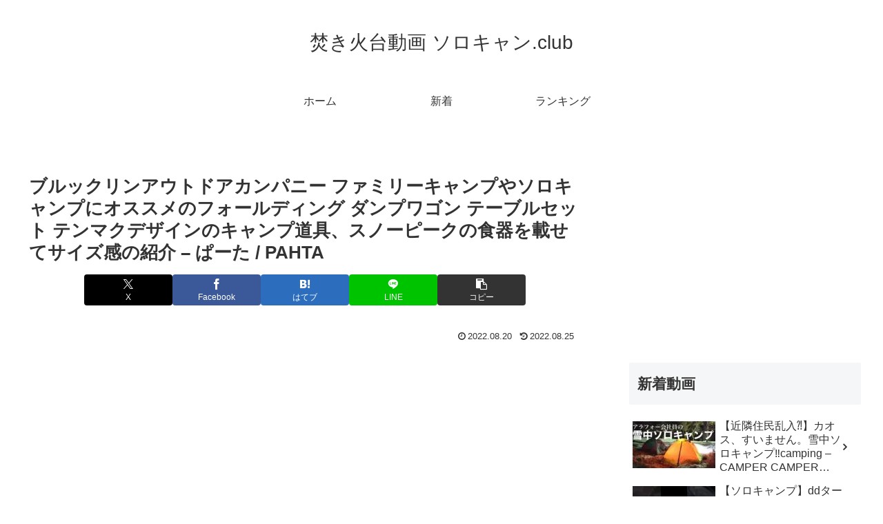

--- FILE ---
content_type: text/html; charset=UTF-8
request_url: https://bonfire.solo-camp.club/1881
body_size: 45974
content:
<!doctype html>
<html lang="ja">

<head>
<meta charset="utf-8">
<meta name="viewport" content="width=device-width, initial-scale=1.0, viewport-fit=cover">
<meta name="referrer" content="no-referrer-when-downgrade">
<meta name="format-detection" content="telephone=no">


  


  
  

  <!-- Other Analytics -->
<script async src="https://pagead2.googlesyndication.com/pagead/js/adsbygoogle.js?client=ca-pub-7500145269171947" crossorigin="anonymous"></script>
<!-- /Other Analytics -->
<!-- preconnect dns-prefetch -->
<link rel="preconnect dns-prefetch" href="//www.googletagmanager.com">
<link rel="preconnect dns-prefetch" href="//www.google-analytics.com">
<link rel="preconnect dns-prefetch" href="//ajax.googleapis.com">
<link rel="preconnect dns-prefetch" href="//cdnjs.cloudflare.com">
<link rel="preconnect dns-prefetch" href="//pagead2.googlesyndication.com">
<link rel="preconnect dns-prefetch" href="//googleads.g.doubleclick.net">
<link rel="preconnect dns-prefetch" href="//tpc.googlesyndication.com">
<link rel="preconnect dns-prefetch" href="//ad.doubleclick.net">
<link rel="preconnect dns-prefetch" href="//www.gstatic.com">
<link rel="preconnect dns-prefetch" href="//cse.google.com">
<link rel="preconnect dns-prefetch" href="//fonts.gstatic.com">
<link rel="preconnect dns-prefetch" href="//fonts.googleapis.com">
<link rel="preconnect dns-prefetch" href="//cms.quantserve.com">
<link rel="preconnect dns-prefetch" href="//secure.gravatar.com">
<link rel="preconnect dns-prefetch" href="//cdn.syndication.twimg.com">
<link rel="preconnect dns-prefetch" href="//cdn.jsdelivr.net">
<link rel="preconnect dns-prefetch" href="//cdn.mathjax.org">
<link rel="preconnect dns-prefetch" href="//assets.pinterest.com">
<link rel="preconnect dns-prefetch" href="//images-fe.ssl-images-amazon.com">
<link rel="preconnect dns-prefetch" href="//completion.amazon.com">
<link rel="preconnect dns-prefetch" href="//m.media-amazon.com">
<link rel="preconnect dns-prefetch" href="//i.moshimo.com">
<link rel="preconnect dns-prefetch" href="//aml.valuecommerce.com">
<link rel="preconnect dns-prefetch" href="//dalc.valuecommerce.com">
<link rel="preconnect dns-prefetch" href="//dalb.valuecommerce.com">

<!-- Preload -->
<link rel="preload" as="font" type="font/woff" href="https://bonfire.solo-camp.club/agwp/wp-content/themes/cocoon-master/webfonts/icomoon/fonts/icomoon.woff?v=2.7.0.2" crossorigin="anonymous">
<link rel="preload" as="font" type="font/woff2" href="https://bonfire.solo-camp.club/agwp/wp-content/themes/cocoon-master/webfonts/fontawesome/fonts/fontawesome-webfont.woff2?v=4.7.0" crossorigin="anonymous">
<script data-cfasync="false" data-no-defer="1" data-no-minify="1" data-no-optimize="1">var ewww_webp_supported=!1;function check_webp_feature(A,e){var w;e=void 0!==e?e:function(){},ewww_webp_supported?e(ewww_webp_supported):((w=new Image).onload=function(){ewww_webp_supported=0<w.width&&0<w.height,e&&e(ewww_webp_supported)},w.onerror=function(){e&&e(!1)},w.src="data:image/webp;base64,"+{alpha:"UklGRkoAAABXRUJQVlA4WAoAAAAQAAAAAAAAAAAAQUxQSAwAAAARBxAR/Q9ERP8DAABWUDggGAAAABQBAJ0BKgEAAQAAAP4AAA3AAP7mtQAAAA=="}[A])}check_webp_feature("alpha");</script><script data-cfasync="false" data-no-defer="1" data-no-minify="1" data-no-optimize="1">var Arrive=function(c,w){"use strict";if(c.MutationObserver&&"undefined"!=typeof HTMLElement){var r,a=0,u=(r=HTMLElement.prototype.matches||HTMLElement.prototype.webkitMatchesSelector||HTMLElement.prototype.mozMatchesSelector||HTMLElement.prototype.msMatchesSelector,{matchesSelector:function(e,t){return e instanceof HTMLElement&&r.call(e,t)},addMethod:function(e,t,r){var a=e[t];e[t]=function(){return r.length==arguments.length?r.apply(this,arguments):"function"==typeof a?a.apply(this,arguments):void 0}},callCallbacks:function(e,t){t&&t.options.onceOnly&&1==t.firedElems.length&&(e=[e[0]]);for(var r,a=0;r=e[a];a++)r&&r.callback&&r.callback.call(r.elem,r.elem);t&&t.options.onceOnly&&1==t.firedElems.length&&t.me.unbindEventWithSelectorAndCallback.call(t.target,t.selector,t.callback)},checkChildNodesRecursively:function(e,t,r,a){for(var i,n=0;i=e[n];n++)r(i,t,a)&&a.push({callback:t.callback,elem:i}),0<i.childNodes.length&&u.checkChildNodesRecursively(i.childNodes,t,r,a)},mergeArrays:function(e,t){var r,a={};for(r in e)e.hasOwnProperty(r)&&(a[r]=e[r]);for(r in t)t.hasOwnProperty(r)&&(a[r]=t[r]);return a},toElementsArray:function(e){return e=void 0!==e&&("number"!=typeof e.length||e===c)?[e]:e}}),e=(l.prototype.addEvent=function(e,t,r,a){a={target:e,selector:t,options:r,callback:a,firedElems:[]};return this._beforeAdding&&this._beforeAdding(a),this._eventsBucket.push(a),a},l.prototype.removeEvent=function(e){for(var t,r=this._eventsBucket.length-1;t=this._eventsBucket[r];r--)e(t)&&(this._beforeRemoving&&this._beforeRemoving(t),(t=this._eventsBucket.splice(r,1))&&t.length&&(t[0].callback=null))},l.prototype.beforeAdding=function(e){this._beforeAdding=e},l.prototype.beforeRemoving=function(e){this._beforeRemoving=e},l),t=function(i,n){var o=new e,l=this,s={fireOnAttributesModification:!1};return o.beforeAdding(function(t){var e=t.target;e!==c.document&&e!==c||(e=document.getElementsByTagName("html")[0]);var r=new MutationObserver(function(e){n.call(this,e,t)}),a=i(t.options);r.observe(e,a),t.observer=r,t.me=l}),o.beforeRemoving(function(e){e.observer.disconnect()}),this.bindEvent=function(e,t,r){t=u.mergeArrays(s,t);for(var a=u.toElementsArray(this),i=0;i<a.length;i++)o.addEvent(a[i],e,t,r)},this.unbindEvent=function(){var r=u.toElementsArray(this);o.removeEvent(function(e){for(var t=0;t<r.length;t++)if(this===w||e.target===r[t])return!0;return!1})},this.unbindEventWithSelectorOrCallback=function(r){var a=u.toElementsArray(this),i=r,e="function"==typeof r?function(e){for(var t=0;t<a.length;t++)if((this===w||e.target===a[t])&&e.callback===i)return!0;return!1}:function(e){for(var t=0;t<a.length;t++)if((this===w||e.target===a[t])&&e.selector===r)return!0;return!1};o.removeEvent(e)},this.unbindEventWithSelectorAndCallback=function(r,a){var i=u.toElementsArray(this);o.removeEvent(function(e){for(var t=0;t<i.length;t++)if((this===w||e.target===i[t])&&e.selector===r&&e.callback===a)return!0;return!1})},this},i=new function(){var s={fireOnAttributesModification:!1,onceOnly:!1,existing:!1};function n(e,t,r){return!(!u.matchesSelector(e,t.selector)||(e._id===w&&(e._id=a++),-1!=t.firedElems.indexOf(e._id)))&&(t.firedElems.push(e._id),!0)}var c=(i=new t(function(e){var t={attributes:!1,childList:!0,subtree:!0};return e.fireOnAttributesModification&&(t.attributes=!0),t},function(e,i){e.forEach(function(e){var t=e.addedNodes,r=e.target,a=[];null!==t&&0<t.length?u.checkChildNodesRecursively(t,i,n,a):"attributes"===e.type&&n(r,i)&&a.push({callback:i.callback,elem:r}),u.callCallbacks(a,i)})})).bindEvent;return i.bindEvent=function(e,t,r){t=void 0===r?(r=t,s):u.mergeArrays(s,t);var a=u.toElementsArray(this);if(t.existing){for(var i=[],n=0;n<a.length;n++)for(var o=a[n].querySelectorAll(e),l=0;l<o.length;l++)i.push({callback:r,elem:o[l]});if(t.onceOnly&&i.length)return r.call(i[0].elem,i[0].elem);setTimeout(u.callCallbacks,1,i)}c.call(this,e,t,r)},i},o=new function(){var a={};function i(e,t){return u.matchesSelector(e,t.selector)}var n=(o=new t(function(){return{childList:!0,subtree:!0}},function(e,r){e.forEach(function(e){var t=e.removedNodes,e=[];null!==t&&0<t.length&&u.checkChildNodesRecursively(t,r,i,e),u.callCallbacks(e,r)})})).bindEvent;return o.bindEvent=function(e,t,r){t=void 0===r?(r=t,a):u.mergeArrays(a,t),n.call(this,e,t,r)},o};d(HTMLElement.prototype),d(NodeList.prototype),d(HTMLCollection.prototype),d(HTMLDocument.prototype),d(Window.prototype);var n={};return s(i,n,"unbindAllArrive"),s(o,n,"unbindAllLeave"),n}function l(){this._eventsBucket=[],this._beforeAdding=null,this._beforeRemoving=null}function s(e,t,r){u.addMethod(t,r,e.unbindEvent),u.addMethod(t,r,e.unbindEventWithSelectorOrCallback),u.addMethod(t,r,e.unbindEventWithSelectorAndCallback)}function d(e){e.arrive=i.bindEvent,s(i,e,"unbindArrive"),e.leave=o.bindEvent,s(o,e,"unbindLeave")}}(window,void 0),ewww_webp_supported=!1;function check_webp_feature(e,t){var r;ewww_webp_supported?t(ewww_webp_supported):((r=new Image).onload=function(){ewww_webp_supported=0<r.width&&0<r.height,t(ewww_webp_supported)},r.onerror=function(){t(!1)},r.src="data:image/webp;base64,"+{alpha:"UklGRkoAAABXRUJQVlA4WAoAAAAQAAAAAAAAAAAAQUxQSAwAAAARBxAR/Q9ERP8DAABWUDggGAAAABQBAJ0BKgEAAQAAAP4AAA3AAP7mtQAAAA==",animation:"UklGRlIAAABXRUJQVlA4WAoAAAASAAAAAAAAAAAAQU5JTQYAAAD/////AABBTk1GJgAAAAAAAAAAAAAAAAAAAGQAAABWUDhMDQAAAC8AAAAQBxAREYiI/gcA"}[e])}function ewwwLoadImages(e){if(e){for(var t=document.querySelectorAll(".batch-image img, .image-wrapper a, .ngg-pro-masonry-item a, .ngg-galleria-offscreen-seo-wrapper a"),r=0,a=t.length;r<a;r++)ewwwAttr(t[r],"data-src",t[r].getAttribute("data-webp")),ewwwAttr(t[r],"data-thumbnail",t[r].getAttribute("data-webp-thumbnail"));for(var i=document.querySelectorAll("div.woocommerce-product-gallery__image"),r=0,a=i.length;r<a;r++)ewwwAttr(i[r],"data-thumb",i[r].getAttribute("data-webp-thumb"))}for(var n=document.querySelectorAll("video"),r=0,a=n.length;r<a;r++)ewwwAttr(n[r],"poster",e?n[r].getAttribute("data-poster-webp"):n[r].getAttribute("data-poster-image"));for(var o,l=document.querySelectorAll("img.ewww_webp_lazy_load"),r=0,a=l.length;r<a;r++)e&&(ewwwAttr(l[r],"data-lazy-srcset",l[r].getAttribute("data-lazy-srcset-webp")),ewwwAttr(l[r],"data-srcset",l[r].getAttribute("data-srcset-webp")),ewwwAttr(l[r],"data-lazy-src",l[r].getAttribute("data-lazy-src-webp")),ewwwAttr(l[r],"data-src",l[r].getAttribute("data-src-webp")),ewwwAttr(l[r],"data-orig-file",l[r].getAttribute("data-webp-orig-file")),ewwwAttr(l[r],"data-medium-file",l[r].getAttribute("data-webp-medium-file")),ewwwAttr(l[r],"data-large-file",l[r].getAttribute("data-webp-large-file")),null!=(o=l[r].getAttribute("srcset"))&&!1!==o&&o.includes("R0lGOD")&&ewwwAttr(l[r],"src",l[r].getAttribute("data-lazy-src-webp"))),l[r].className=l[r].className.replace(/\bewww_webp_lazy_load\b/,"");for(var s=document.querySelectorAll(".ewww_webp"),r=0,a=s.length;r<a;r++)e?(ewwwAttr(s[r],"srcset",s[r].getAttribute("data-srcset-webp")),ewwwAttr(s[r],"src",s[r].getAttribute("data-src-webp")),ewwwAttr(s[r],"data-orig-file",s[r].getAttribute("data-webp-orig-file")),ewwwAttr(s[r],"data-medium-file",s[r].getAttribute("data-webp-medium-file")),ewwwAttr(s[r],"data-large-file",s[r].getAttribute("data-webp-large-file")),ewwwAttr(s[r],"data-large_image",s[r].getAttribute("data-webp-large_image")),ewwwAttr(s[r],"data-src",s[r].getAttribute("data-webp-src"))):(ewwwAttr(s[r],"srcset",s[r].getAttribute("data-srcset-img")),ewwwAttr(s[r],"src",s[r].getAttribute("data-src-img"))),s[r].className=s[r].className.replace(/\bewww_webp\b/,"ewww_webp_loaded");window.jQuery&&jQuery.fn.isotope&&jQuery.fn.imagesLoaded&&(jQuery(".fusion-posts-container-infinite").imagesLoaded(function(){jQuery(".fusion-posts-container-infinite").hasClass("isotope")&&jQuery(".fusion-posts-container-infinite").isotope()}),jQuery(".fusion-portfolio:not(.fusion-recent-works) .fusion-portfolio-wrapper").imagesLoaded(function(){jQuery(".fusion-portfolio:not(.fusion-recent-works) .fusion-portfolio-wrapper").isotope()}))}function ewwwWebPInit(e){ewwwLoadImages(e),ewwwNggLoadGalleries(e),document.arrive(".ewww_webp",function(){ewwwLoadImages(e)}),document.arrive(".ewww_webp_lazy_load",function(){ewwwLoadImages(e)}),document.arrive("videos",function(){ewwwLoadImages(e)}),"loading"==document.readyState?document.addEventListener("DOMContentLoaded",ewwwJSONParserInit):("undefined"!=typeof galleries&&ewwwNggParseGalleries(e),ewwwWooParseVariations(e))}function ewwwAttr(e,t,r){null!=r&&!1!==r&&e.setAttribute(t,r)}function ewwwJSONParserInit(){"undefined"!=typeof galleries&&check_webp_feature("alpha",ewwwNggParseGalleries),check_webp_feature("alpha",ewwwWooParseVariations)}function ewwwWooParseVariations(e){if(e)for(var t=document.querySelectorAll("form.variations_form"),r=0,a=t.length;r<a;r++){var i=t[r].getAttribute("data-product_variations"),n=!1;try{for(var o in i=JSON.parse(i))void 0!==i[o]&&void 0!==i[o].image&&(void 0!==i[o].image.src_webp&&(i[o].image.src=i[o].image.src_webp,n=!0),void 0!==i[o].image.srcset_webp&&(i[o].image.srcset=i[o].image.srcset_webp,n=!0),void 0!==i[o].image.full_src_webp&&(i[o].image.full_src=i[o].image.full_src_webp,n=!0),void 0!==i[o].image.gallery_thumbnail_src_webp&&(i[o].image.gallery_thumbnail_src=i[o].image.gallery_thumbnail_src_webp,n=!0),void 0!==i[o].image.thumb_src_webp&&(i[o].image.thumb_src=i[o].image.thumb_src_webp,n=!0));n&&ewwwAttr(t[r],"data-product_variations",JSON.stringify(i))}catch(e){}}}function ewwwNggParseGalleries(e){if(e)for(var t in galleries){var r=galleries[t];galleries[t].images_list=ewwwNggParseImageList(r.images_list)}}function ewwwNggLoadGalleries(e){e&&document.addEventListener("ngg.galleria.themeadded",function(e,t){window.ngg_galleria._create_backup=window.ngg_galleria.create,window.ngg_galleria.create=function(e,t){var r=$(e).data("id");return galleries["gallery_"+r].images_list=ewwwNggParseImageList(galleries["gallery_"+r].images_list),window.ngg_galleria._create_backup(e,t)}})}function ewwwNggParseImageList(e){for(var t in e){var r=e[t];if(void 0!==r["image-webp"]&&(e[t].image=r["image-webp"],delete e[t]["image-webp"]),void 0!==r["thumb-webp"]&&(e[t].thumb=r["thumb-webp"],delete e[t]["thumb-webp"]),void 0!==r.full_image_webp&&(e[t].full_image=r.full_image_webp,delete e[t].full_image_webp),void 0!==r.srcsets)for(var a in r.srcsets)nggSrcset=r.srcsets[a],void 0!==r.srcsets[a+"-webp"]&&(e[t].srcsets[a]=r.srcsets[a+"-webp"],delete e[t].srcsets[a+"-webp"]);if(void 0!==r.full_srcsets)for(var i in r.full_srcsets)nggFSrcset=r.full_srcsets[i],void 0!==r.full_srcsets[i+"-webp"]&&(e[t].full_srcsets[i]=r.full_srcsets[i+"-webp"],delete e[t].full_srcsets[i+"-webp"])}return e}check_webp_feature("alpha",ewwwWebPInit);</script><title>ブルックリンアウトドアカンパニー ファミリーキャンプやソロキャンプにオススメのフォールディング ダンプワゴン テーブルセット テンマクデザインのキャンプ道具、スノーピークの食器を載せてサイズ感の紹介 &#8211; ぱーた / PAHTA | 焚き火台動画 ソロキャン.club</title>
<meta name='robots' content='max-image-preview:large' />

<!-- OGP -->
<meta property="og:type" content="article">
<meta property="og:description" content="出典：YouTube / ぱーた / PAHTA">
<meta property="og:title" content="ブルックリンアウトドアカンパニー ファミリーキャンプやソロキャンプにオススメのフォールディング ダンプワゴン テーブルセット テンマクデザインのキャンプ道具、スノーピークの食器を載せてサイズ感の紹介 &#8211; ぱーた / PAHTA">
<meta property="og:url" content="https://bonfire.solo-camp.club/1881">
<meta property="og:image" content="https://bonfire.solo-camp.club/agwp/wp-content/uploads/2022/08/0e264d710c4b0bfa1349cbe2a522c29b.jpg">
<meta property="og:site_name" content="焚き火台動画 ソロキャン.club">
<meta property="og:locale" content="ja_JP">
<meta property="article:published_time" content="2022-08-20T12:03:02+09:00" />
<meta property="article:modified_time" content="2022-08-25T10:30:36+09:00" />
<meta property="article:section" content="焚き火台・グリル">
<meta property="article:tag" content="BOC">
<meta property="article:tag" content="BROOKLYN OUTDOOR COMPANY">
<meta property="article:tag" content="Howto &amp; Style">
<meta property="article:tag" content="ogawa">
<meta property="article:tag" content="The Folding Dump Wagon with Table Set">
<meta property="article:tag" content="ぱーた">
<meta property="article:tag" content="アポロン">
<meta property="article:tag" content="キャンプ道具">
<meta property="article:tag" content="クラーボックス">
<meta property="article:tag" content="サーカスTC">
<meta property="article:tag" content="スタンレー">
<meta property="article:tag" content="ソロキャンプ">
<meta property="article:tag" content="ダンプワゴン">
<meta property="article:tag" content="テンマクデザイン">
<meta property="article:tag" content="テーブル">
<meta property="article:tag" content="ファミリーキャンプ">
<meta property="article:tag" content="フォールディング ダンプワゴン テーブルセット">
<meta property="article:tag" content="フラット焚き火台">
<meta property="article:tag" content="ブルックリンアウトドアカンパニー">
<!-- /OGP -->

<!-- Twitter Card -->
<meta name="twitter:card" content="summary_large_image">
<meta property="twitter:description" content="出典：YouTube / ぱーた / PAHTA">
<meta property="twitter:title" content="ブルックリンアウトドアカンパニー ファミリーキャンプやソロキャンプにオススメのフォールディング ダンプワゴン テーブルセット テンマクデザインのキャンプ道具、スノーピークの食器を載せてサイズ感の紹介 &#8211; ぱーた / PAHTA">
<meta property="twitter:url" content="https://bonfire.solo-camp.club/1881">
<meta name="twitter:image" content="https://bonfire.solo-camp.club/agwp/wp-content/uploads/2022/08/0e264d710c4b0bfa1349cbe2a522c29b.jpg">
<meta name="twitter:domain" content="bonfire.solo-camp.club">
<!-- /Twitter Card -->
<link rel='dns-prefetch' href='//cdnjs.cloudflare.com' />
<link rel="alternate" type="application/rss+xml" title="焚き火台動画 ソロキャン.club &raquo; フィード" href="https://bonfire.solo-camp.club/feed" />
<link rel="alternate" type="application/rss+xml" title="焚き火台動画 ソロキャン.club &raquo; コメントフィード" href="https://bonfire.solo-camp.club/comments/feed" />
<link rel="alternate" type="application/rss+xml" title="焚き火台動画 ソロキャン.club &raquo; ブルックリンアウトドアカンパニー ファミリーキャンプやソロキャンプにオススメのフォールディング ダンプワゴン テーブルセット テンマクデザインのキャンプ道具、スノーピークの食器を載せてサイズ感の紹介 &#8211; ぱーた / PAHTA のコメントのフィード" href="https://bonfire.solo-camp.club/1881/feed" />
		<!-- This site uses the Google Analytics by ExactMetrics plugin v8.7.4 - Using Analytics tracking - https://www.exactmetrics.com/ -->
							<script src="//www.googletagmanager.com/gtag/js?id=G-28TN1LWLYG"  data-cfasync="false" data-wpfc-render="false" async></script>
			<script data-cfasync="false" data-wpfc-render="false">
				var em_version = '8.7.4';
				var em_track_user = true;
				var em_no_track_reason = '';
								var ExactMetricsDefaultLocations = {"page_location":"https:\/\/bonfire.solo-camp.club\/1881\/"};
								if ( typeof ExactMetricsPrivacyGuardFilter === 'function' ) {
					var ExactMetricsLocations = (typeof ExactMetricsExcludeQuery === 'object') ? ExactMetricsPrivacyGuardFilter( ExactMetricsExcludeQuery ) : ExactMetricsPrivacyGuardFilter( ExactMetricsDefaultLocations );
				} else {
					var ExactMetricsLocations = (typeof ExactMetricsExcludeQuery === 'object') ? ExactMetricsExcludeQuery : ExactMetricsDefaultLocations;
				}

								var disableStrs = [
										'ga-disable-G-28TN1LWLYG',
									];

				/* Function to detect opted out users */
				function __gtagTrackerIsOptedOut() {
					for (var index = 0; index < disableStrs.length; index++) {
						if (document.cookie.indexOf(disableStrs[index] + '=true') > -1) {
							return true;
						}
					}

					return false;
				}

				/* Disable tracking if the opt-out cookie exists. */
				if (__gtagTrackerIsOptedOut()) {
					for (var index = 0; index < disableStrs.length; index++) {
						window[disableStrs[index]] = true;
					}
				}

				/* Opt-out function */
				function __gtagTrackerOptout() {
					for (var index = 0; index < disableStrs.length; index++) {
						document.cookie = disableStrs[index] + '=true; expires=Thu, 31 Dec 2099 23:59:59 UTC; path=/';
						window[disableStrs[index]] = true;
					}
				}

				if ('undefined' === typeof gaOptout) {
					function gaOptout() {
						__gtagTrackerOptout();
					}
				}
								window.dataLayer = window.dataLayer || [];

				window.ExactMetricsDualTracker = {
					helpers: {},
					trackers: {},
				};
				if (em_track_user) {
					function __gtagDataLayer() {
						dataLayer.push(arguments);
					}

					function __gtagTracker(type, name, parameters) {
						if (!parameters) {
							parameters = {};
						}

						if (parameters.send_to) {
							__gtagDataLayer.apply(null, arguments);
							return;
						}

						if (type === 'event') {
														parameters.send_to = exactmetrics_frontend.v4_id;
							var hookName = name;
							if (typeof parameters['event_category'] !== 'undefined') {
								hookName = parameters['event_category'] + ':' + name;
							}

							if (typeof ExactMetricsDualTracker.trackers[hookName] !== 'undefined') {
								ExactMetricsDualTracker.trackers[hookName](parameters);
							} else {
								__gtagDataLayer('event', name, parameters);
							}
							
						} else {
							__gtagDataLayer.apply(null, arguments);
						}
					}

					__gtagTracker('js', new Date());
					__gtagTracker('set', {
						'developer_id.dNDMyYj': true,
											});
					if ( ExactMetricsLocations.page_location ) {
						__gtagTracker('set', ExactMetricsLocations);
					}
										__gtagTracker('config', 'G-28TN1LWLYG', {"forceSSL":"true","link_attribution":"true"} );
										window.gtag = __gtagTracker;										(function () {
						/* https://developers.google.com/analytics/devguides/collection/analyticsjs/ */
						/* ga and __gaTracker compatibility shim. */
						var noopfn = function () {
							return null;
						};
						var newtracker = function () {
							return new Tracker();
						};
						var Tracker = function () {
							return null;
						};
						var p = Tracker.prototype;
						p.get = noopfn;
						p.set = noopfn;
						p.send = function () {
							var args = Array.prototype.slice.call(arguments);
							args.unshift('send');
							__gaTracker.apply(null, args);
						};
						var __gaTracker = function () {
							var len = arguments.length;
							if (len === 0) {
								return;
							}
							var f = arguments[len - 1];
							if (typeof f !== 'object' || f === null || typeof f.hitCallback !== 'function') {
								if ('send' === arguments[0]) {
									var hitConverted, hitObject = false, action;
									if ('event' === arguments[1]) {
										if ('undefined' !== typeof arguments[3]) {
											hitObject = {
												'eventAction': arguments[3],
												'eventCategory': arguments[2],
												'eventLabel': arguments[4],
												'value': arguments[5] ? arguments[5] : 1,
											}
										}
									}
									if ('pageview' === arguments[1]) {
										if ('undefined' !== typeof arguments[2]) {
											hitObject = {
												'eventAction': 'page_view',
												'page_path': arguments[2],
											}
										}
									}
									if (typeof arguments[2] === 'object') {
										hitObject = arguments[2];
									}
									if (typeof arguments[5] === 'object') {
										Object.assign(hitObject, arguments[5]);
									}
									if ('undefined' !== typeof arguments[1].hitType) {
										hitObject = arguments[1];
										if ('pageview' === hitObject.hitType) {
											hitObject.eventAction = 'page_view';
										}
									}
									if (hitObject) {
										action = 'timing' === arguments[1].hitType ? 'timing_complete' : hitObject.eventAction;
										hitConverted = mapArgs(hitObject);
										__gtagTracker('event', action, hitConverted);
									}
								}
								return;
							}

							function mapArgs(args) {
								var arg, hit = {};
								var gaMap = {
									'eventCategory': 'event_category',
									'eventAction': 'event_action',
									'eventLabel': 'event_label',
									'eventValue': 'event_value',
									'nonInteraction': 'non_interaction',
									'timingCategory': 'event_category',
									'timingVar': 'name',
									'timingValue': 'value',
									'timingLabel': 'event_label',
									'page': 'page_path',
									'location': 'page_location',
									'title': 'page_title',
									'referrer' : 'page_referrer',
								};
								for (arg in args) {
																		if (!(!args.hasOwnProperty(arg) || !gaMap.hasOwnProperty(arg))) {
										hit[gaMap[arg]] = args[arg];
									} else {
										hit[arg] = args[arg];
									}
								}
								return hit;
							}

							try {
								f.hitCallback();
							} catch (ex) {
							}
						};
						__gaTracker.create = newtracker;
						__gaTracker.getByName = newtracker;
						__gaTracker.getAll = function () {
							return [];
						};
						__gaTracker.remove = noopfn;
						__gaTracker.loaded = true;
						window['__gaTracker'] = __gaTracker;
					})();
									} else {
										console.log("");
					(function () {
						function __gtagTracker() {
							return null;
						}

						window['__gtagTracker'] = __gtagTracker;
						window['gtag'] = __gtagTracker;
					})();
									}
			</script>
			
							<!-- / Google Analytics by ExactMetrics -->
		<link rel='stylesheet' id='wp-block-library-css' href='https://bonfire.solo-camp.club/agwp/wp-includes/css/dist/block-library/style.min.css?ver=6.8.3&#038;fver=20250906022739' media='all' />
<style id='global-styles-inline-css'>
:root{--wp--preset--aspect-ratio--square: 1;--wp--preset--aspect-ratio--4-3: 4/3;--wp--preset--aspect-ratio--3-4: 3/4;--wp--preset--aspect-ratio--3-2: 3/2;--wp--preset--aspect-ratio--2-3: 2/3;--wp--preset--aspect-ratio--16-9: 16/9;--wp--preset--aspect-ratio--9-16: 9/16;--wp--preset--color--black: #000000;--wp--preset--color--cyan-bluish-gray: #abb8c3;--wp--preset--color--white: #ffffff;--wp--preset--color--pale-pink: #f78da7;--wp--preset--color--vivid-red: #cf2e2e;--wp--preset--color--luminous-vivid-orange: #ff6900;--wp--preset--color--luminous-vivid-amber: #fcb900;--wp--preset--color--light-green-cyan: #7bdcb5;--wp--preset--color--vivid-green-cyan: #00d084;--wp--preset--color--pale-cyan-blue: #8ed1fc;--wp--preset--color--vivid-cyan-blue: #0693e3;--wp--preset--color--vivid-purple: #9b51e0;--wp--preset--color--key-color: #19448e;--wp--preset--color--red: #e60033;--wp--preset--color--pink: #e95295;--wp--preset--color--purple: #884898;--wp--preset--color--deep: #55295b;--wp--preset--color--indigo: #1e50a2;--wp--preset--color--blue: #0095d9;--wp--preset--color--light-blue: #2ca9e1;--wp--preset--color--cyan: #00a3af;--wp--preset--color--teal: #007b43;--wp--preset--color--green: #3eb370;--wp--preset--color--light-green: #8bc34a;--wp--preset--color--lime: #c3d825;--wp--preset--color--yellow: #ffd900;--wp--preset--color--amber: #ffc107;--wp--preset--color--orange: #f39800;--wp--preset--color--deep-orange: #ea5506;--wp--preset--color--brown: #954e2a;--wp--preset--color--light-grey: #dddddd;--wp--preset--color--grey: #949495;--wp--preset--color--dark-grey: #666666;--wp--preset--color--cocoon-black: #333333;--wp--preset--color--cocoon-white: #ffffff;--wp--preset--color--watery-blue: #f3fafe;--wp--preset--color--watery-yellow: #fff7cc;--wp--preset--color--watery-red: #fdf2f2;--wp--preset--color--watery-green: #ebf8f4;--wp--preset--color--ex-a: #ffffff;--wp--preset--color--ex-b: #ffffff;--wp--preset--color--ex-c: #ffffff;--wp--preset--color--ex-d: #ffffff;--wp--preset--color--ex-e: #ffffff;--wp--preset--color--ex-f: #ffffff;--wp--preset--gradient--vivid-cyan-blue-to-vivid-purple: linear-gradient(135deg,rgba(6,147,227,1) 0%,rgb(155,81,224) 100%);--wp--preset--gradient--light-green-cyan-to-vivid-green-cyan: linear-gradient(135deg,rgb(122,220,180) 0%,rgb(0,208,130) 100%);--wp--preset--gradient--luminous-vivid-amber-to-luminous-vivid-orange: linear-gradient(135deg,rgba(252,185,0,1) 0%,rgba(255,105,0,1) 100%);--wp--preset--gradient--luminous-vivid-orange-to-vivid-red: linear-gradient(135deg,rgba(255,105,0,1) 0%,rgb(207,46,46) 100%);--wp--preset--gradient--very-light-gray-to-cyan-bluish-gray: linear-gradient(135deg,rgb(238,238,238) 0%,rgb(169,184,195) 100%);--wp--preset--gradient--cool-to-warm-spectrum: linear-gradient(135deg,rgb(74,234,220) 0%,rgb(151,120,209) 20%,rgb(207,42,186) 40%,rgb(238,44,130) 60%,rgb(251,105,98) 80%,rgb(254,248,76) 100%);--wp--preset--gradient--blush-light-purple: linear-gradient(135deg,rgb(255,206,236) 0%,rgb(152,150,240) 100%);--wp--preset--gradient--blush-bordeaux: linear-gradient(135deg,rgb(254,205,165) 0%,rgb(254,45,45) 50%,rgb(107,0,62) 100%);--wp--preset--gradient--luminous-dusk: linear-gradient(135deg,rgb(255,203,112) 0%,rgb(199,81,192) 50%,rgb(65,88,208) 100%);--wp--preset--gradient--pale-ocean: linear-gradient(135deg,rgb(255,245,203) 0%,rgb(182,227,212) 50%,rgb(51,167,181) 100%);--wp--preset--gradient--electric-grass: linear-gradient(135deg,rgb(202,248,128) 0%,rgb(113,206,126) 100%);--wp--preset--gradient--midnight: linear-gradient(135deg,rgb(2,3,129) 0%,rgb(40,116,252) 100%);--wp--preset--font-size--small: 13px;--wp--preset--font-size--medium: 20px;--wp--preset--font-size--large: 36px;--wp--preset--font-size--x-large: 42px;--wp--preset--spacing--20: 0.44rem;--wp--preset--spacing--30: 0.67rem;--wp--preset--spacing--40: 1rem;--wp--preset--spacing--50: 1.5rem;--wp--preset--spacing--60: 2.25rem;--wp--preset--spacing--70: 3.38rem;--wp--preset--spacing--80: 5.06rem;--wp--preset--shadow--natural: 6px 6px 9px rgba(0, 0, 0, 0.2);--wp--preset--shadow--deep: 12px 12px 50px rgba(0, 0, 0, 0.4);--wp--preset--shadow--sharp: 6px 6px 0px rgba(0, 0, 0, 0.2);--wp--preset--shadow--outlined: 6px 6px 0px -3px rgba(255, 255, 255, 1), 6px 6px rgba(0, 0, 0, 1);--wp--preset--shadow--crisp: 6px 6px 0px rgba(0, 0, 0, 1);}:root { --wp--style--global--content-size: 840px;--wp--style--global--wide-size: 1200px; }:where(body) { margin: 0; }.wp-site-blocks > .alignleft { float: left; margin-right: 2em; }.wp-site-blocks > .alignright { float: right; margin-left: 2em; }.wp-site-blocks > .aligncenter { justify-content: center; margin-left: auto; margin-right: auto; }:where(.wp-site-blocks) > * { margin-block-start: 24px; margin-block-end: 0; }:where(.wp-site-blocks) > :first-child { margin-block-start: 0; }:where(.wp-site-blocks) > :last-child { margin-block-end: 0; }:root { --wp--style--block-gap: 24px; }:root :where(.is-layout-flow) > :first-child{margin-block-start: 0;}:root :where(.is-layout-flow) > :last-child{margin-block-end: 0;}:root :where(.is-layout-flow) > *{margin-block-start: 24px;margin-block-end: 0;}:root :where(.is-layout-constrained) > :first-child{margin-block-start: 0;}:root :where(.is-layout-constrained) > :last-child{margin-block-end: 0;}:root :where(.is-layout-constrained) > *{margin-block-start: 24px;margin-block-end: 0;}:root :where(.is-layout-flex){gap: 24px;}:root :where(.is-layout-grid){gap: 24px;}.is-layout-flow > .alignleft{float: left;margin-inline-start: 0;margin-inline-end: 2em;}.is-layout-flow > .alignright{float: right;margin-inline-start: 2em;margin-inline-end: 0;}.is-layout-flow > .aligncenter{margin-left: auto !important;margin-right: auto !important;}.is-layout-constrained > .alignleft{float: left;margin-inline-start: 0;margin-inline-end: 2em;}.is-layout-constrained > .alignright{float: right;margin-inline-start: 2em;margin-inline-end: 0;}.is-layout-constrained > .aligncenter{margin-left: auto !important;margin-right: auto !important;}.is-layout-constrained > :where(:not(.alignleft):not(.alignright):not(.alignfull)){max-width: var(--wp--style--global--content-size);margin-left: auto !important;margin-right: auto !important;}.is-layout-constrained > .alignwide{max-width: var(--wp--style--global--wide-size);}body .is-layout-flex{display: flex;}.is-layout-flex{flex-wrap: wrap;align-items: center;}.is-layout-flex > :is(*, div){margin: 0;}body .is-layout-grid{display: grid;}.is-layout-grid > :is(*, div){margin: 0;}body{padding-top: 0px;padding-right: 0px;padding-bottom: 0px;padding-left: 0px;}a:where(:not(.wp-element-button)){text-decoration: underline;}:root :where(.wp-element-button, .wp-block-button__link){background-color: #32373c;border-width: 0;color: #fff;font-family: inherit;font-size: inherit;line-height: inherit;padding: calc(0.667em + 2px) calc(1.333em + 2px);text-decoration: none;}.has-black-color{color: var(--wp--preset--color--black) !important;}.has-cyan-bluish-gray-color{color: var(--wp--preset--color--cyan-bluish-gray) !important;}.has-white-color{color: var(--wp--preset--color--white) !important;}.has-pale-pink-color{color: var(--wp--preset--color--pale-pink) !important;}.has-vivid-red-color{color: var(--wp--preset--color--vivid-red) !important;}.has-luminous-vivid-orange-color{color: var(--wp--preset--color--luminous-vivid-orange) !important;}.has-luminous-vivid-amber-color{color: var(--wp--preset--color--luminous-vivid-amber) !important;}.has-light-green-cyan-color{color: var(--wp--preset--color--light-green-cyan) !important;}.has-vivid-green-cyan-color{color: var(--wp--preset--color--vivid-green-cyan) !important;}.has-pale-cyan-blue-color{color: var(--wp--preset--color--pale-cyan-blue) !important;}.has-vivid-cyan-blue-color{color: var(--wp--preset--color--vivid-cyan-blue) !important;}.has-vivid-purple-color{color: var(--wp--preset--color--vivid-purple) !important;}.has-key-color-color{color: var(--wp--preset--color--key-color) !important;}.has-red-color{color: var(--wp--preset--color--red) !important;}.has-pink-color{color: var(--wp--preset--color--pink) !important;}.has-purple-color{color: var(--wp--preset--color--purple) !important;}.has-deep-color{color: var(--wp--preset--color--deep) !important;}.has-indigo-color{color: var(--wp--preset--color--indigo) !important;}.has-blue-color{color: var(--wp--preset--color--blue) !important;}.has-light-blue-color{color: var(--wp--preset--color--light-blue) !important;}.has-cyan-color{color: var(--wp--preset--color--cyan) !important;}.has-teal-color{color: var(--wp--preset--color--teal) !important;}.has-green-color{color: var(--wp--preset--color--green) !important;}.has-light-green-color{color: var(--wp--preset--color--light-green) !important;}.has-lime-color{color: var(--wp--preset--color--lime) !important;}.has-yellow-color{color: var(--wp--preset--color--yellow) !important;}.has-amber-color{color: var(--wp--preset--color--amber) !important;}.has-orange-color{color: var(--wp--preset--color--orange) !important;}.has-deep-orange-color{color: var(--wp--preset--color--deep-orange) !important;}.has-brown-color{color: var(--wp--preset--color--brown) !important;}.has-light-grey-color{color: var(--wp--preset--color--light-grey) !important;}.has-grey-color{color: var(--wp--preset--color--grey) !important;}.has-dark-grey-color{color: var(--wp--preset--color--dark-grey) !important;}.has-cocoon-black-color{color: var(--wp--preset--color--cocoon-black) !important;}.has-cocoon-white-color{color: var(--wp--preset--color--cocoon-white) !important;}.has-watery-blue-color{color: var(--wp--preset--color--watery-blue) !important;}.has-watery-yellow-color{color: var(--wp--preset--color--watery-yellow) !important;}.has-watery-red-color{color: var(--wp--preset--color--watery-red) !important;}.has-watery-green-color{color: var(--wp--preset--color--watery-green) !important;}.has-ex-a-color{color: var(--wp--preset--color--ex-a) !important;}.has-ex-b-color{color: var(--wp--preset--color--ex-b) !important;}.has-ex-c-color{color: var(--wp--preset--color--ex-c) !important;}.has-ex-d-color{color: var(--wp--preset--color--ex-d) !important;}.has-ex-e-color{color: var(--wp--preset--color--ex-e) !important;}.has-ex-f-color{color: var(--wp--preset--color--ex-f) !important;}.has-black-background-color{background-color: var(--wp--preset--color--black) !important;}.has-cyan-bluish-gray-background-color{background-color: var(--wp--preset--color--cyan-bluish-gray) !important;}.has-white-background-color{background-color: var(--wp--preset--color--white) !important;}.has-pale-pink-background-color{background-color: var(--wp--preset--color--pale-pink) !important;}.has-vivid-red-background-color{background-color: var(--wp--preset--color--vivid-red) !important;}.has-luminous-vivid-orange-background-color{background-color: var(--wp--preset--color--luminous-vivid-orange) !important;}.has-luminous-vivid-amber-background-color{background-color: var(--wp--preset--color--luminous-vivid-amber) !important;}.has-light-green-cyan-background-color{background-color: var(--wp--preset--color--light-green-cyan) !important;}.has-vivid-green-cyan-background-color{background-color: var(--wp--preset--color--vivid-green-cyan) !important;}.has-pale-cyan-blue-background-color{background-color: var(--wp--preset--color--pale-cyan-blue) !important;}.has-vivid-cyan-blue-background-color{background-color: var(--wp--preset--color--vivid-cyan-blue) !important;}.has-vivid-purple-background-color{background-color: var(--wp--preset--color--vivid-purple) !important;}.has-key-color-background-color{background-color: var(--wp--preset--color--key-color) !important;}.has-red-background-color{background-color: var(--wp--preset--color--red) !important;}.has-pink-background-color{background-color: var(--wp--preset--color--pink) !important;}.has-purple-background-color{background-color: var(--wp--preset--color--purple) !important;}.has-deep-background-color{background-color: var(--wp--preset--color--deep) !important;}.has-indigo-background-color{background-color: var(--wp--preset--color--indigo) !important;}.has-blue-background-color{background-color: var(--wp--preset--color--blue) !important;}.has-light-blue-background-color{background-color: var(--wp--preset--color--light-blue) !important;}.has-cyan-background-color{background-color: var(--wp--preset--color--cyan) !important;}.has-teal-background-color{background-color: var(--wp--preset--color--teal) !important;}.has-green-background-color{background-color: var(--wp--preset--color--green) !important;}.has-light-green-background-color{background-color: var(--wp--preset--color--light-green) !important;}.has-lime-background-color{background-color: var(--wp--preset--color--lime) !important;}.has-yellow-background-color{background-color: var(--wp--preset--color--yellow) !important;}.has-amber-background-color{background-color: var(--wp--preset--color--amber) !important;}.has-orange-background-color{background-color: var(--wp--preset--color--orange) !important;}.has-deep-orange-background-color{background-color: var(--wp--preset--color--deep-orange) !important;}.has-brown-background-color{background-color: var(--wp--preset--color--brown) !important;}.has-light-grey-background-color{background-color: var(--wp--preset--color--light-grey) !important;}.has-grey-background-color{background-color: var(--wp--preset--color--grey) !important;}.has-dark-grey-background-color{background-color: var(--wp--preset--color--dark-grey) !important;}.has-cocoon-black-background-color{background-color: var(--wp--preset--color--cocoon-black) !important;}.has-cocoon-white-background-color{background-color: var(--wp--preset--color--cocoon-white) !important;}.has-watery-blue-background-color{background-color: var(--wp--preset--color--watery-blue) !important;}.has-watery-yellow-background-color{background-color: var(--wp--preset--color--watery-yellow) !important;}.has-watery-red-background-color{background-color: var(--wp--preset--color--watery-red) !important;}.has-watery-green-background-color{background-color: var(--wp--preset--color--watery-green) !important;}.has-ex-a-background-color{background-color: var(--wp--preset--color--ex-a) !important;}.has-ex-b-background-color{background-color: var(--wp--preset--color--ex-b) !important;}.has-ex-c-background-color{background-color: var(--wp--preset--color--ex-c) !important;}.has-ex-d-background-color{background-color: var(--wp--preset--color--ex-d) !important;}.has-ex-e-background-color{background-color: var(--wp--preset--color--ex-e) !important;}.has-ex-f-background-color{background-color: var(--wp--preset--color--ex-f) !important;}.has-black-border-color{border-color: var(--wp--preset--color--black) !important;}.has-cyan-bluish-gray-border-color{border-color: var(--wp--preset--color--cyan-bluish-gray) !important;}.has-white-border-color{border-color: var(--wp--preset--color--white) !important;}.has-pale-pink-border-color{border-color: var(--wp--preset--color--pale-pink) !important;}.has-vivid-red-border-color{border-color: var(--wp--preset--color--vivid-red) !important;}.has-luminous-vivid-orange-border-color{border-color: var(--wp--preset--color--luminous-vivid-orange) !important;}.has-luminous-vivid-amber-border-color{border-color: var(--wp--preset--color--luminous-vivid-amber) !important;}.has-light-green-cyan-border-color{border-color: var(--wp--preset--color--light-green-cyan) !important;}.has-vivid-green-cyan-border-color{border-color: var(--wp--preset--color--vivid-green-cyan) !important;}.has-pale-cyan-blue-border-color{border-color: var(--wp--preset--color--pale-cyan-blue) !important;}.has-vivid-cyan-blue-border-color{border-color: var(--wp--preset--color--vivid-cyan-blue) !important;}.has-vivid-purple-border-color{border-color: var(--wp--preset--color--vivid-purple) !important;}.has-key-color-border-color{border-color: var(--wp--preset--color--key-color) !important;}.has-red-border-color{border-color: var(--wp--preset--color--red) !important;}.has-pink-border-color{border-color: var(--wp--preset--color--pink) !important;}.has-purple-border-color{border-color: var(--wp--preset--color--purple) !important;}.has-deep-border-color{border-color: var(--wp--preset--color--deep) !important;}.has-indigo-border-color{border-color: var(--wp--preset--color--indigo) !important;}.has-blue-border-color{border-color: var(--wp--preset--color--blue) !important;}.has-light-blue-border-color{border-color: var(--wp--preset--color--light-blue) !important;}.has-cyan-border-color{border-color: var(--wp--preset--color--cyan) !important;}.has-teal-border-color{border-color: var(--wp--preset--color--teal) !important;}.has-green-border-color{border-color: var(--wp--preset--color--green) !important;}.has-light-green-border-color{border-color: var(--wp--preset--color--light-green) !important;}.has-lime-border-color{border-color: var(--wp--preset--color--lime) !important;}.has-yellow-border-color{border-color: var(--wp--preset--color--yellow) !important;}.has-amber-border-color{border-color: var(--wp--preset--color--amber) !important;}.has-orange-border-color{border-color: var(--wp--preset--color--orange) !important;}.has-deep-orange-border-color{border-color: var(--wp--preset--color--deep-orange) !important;}.has-brown-border-color{border-color: var(--wp--preset--color--brown) !important;}.has-light-grey-border-color{border-color: var(--wp--preset--color--light-grey) !important;}.has-grey-border-color{border-color: var(--wp--preset--color--grey) !important;}.has-dark-grey-border-color{border-color: var(--wp--preset--color--dark-grey) !important;}.has-cocoon-black-border-color{border-color: var(--wp--preset--color--cocoon-black) !important;}.has-cocoon-white-border-color{border-color: var(--wp--preset--color--cocoon-white) !important;}.has-watery-blue-border-color{border-color: var(--wp--preset--color--watery-blue) !important;}.has-watery-yellow-border-color{border-color: var(--wp--preset--color--watery-yellow) !important;}.has-watery-red-border-color{border-color: var(--wp--preset--color--watery-red) !important;}.has-watery-green-border-color{border-color: var(--wp--preset--color--watery-green) !important;}.has-ex-a-border-color{border-color: var(--wp--preset--color--ex-a) !important;}.has-ex-b-border-color{border-color: var(--wp--preset--color--ex-b) !important;}.has-ex-c-border-color{border-color: var(--wp--preset--color--ex-c) !important;}.has-ex-d-border-color{border-color: var(--wp--preset--color--ex-d) !important;}.has-ex-e-border-color{border-color: var(--wp--preset--color--ex-e) !important;}.has-ex-f-border-color{border-color: var(--wp--preset--color--ex-f) !important;}.has-vivid-cyan-blue-to-vivid-purple-gradient-background{background: var(--wp--preset--gradient--vivid-cyan-blue-to-vivid-purple) !important;}.has-light-green-cyan-to-vivid-green-cyan-gradient-background{background: var(--wp--preset--gradient--light-green-cyan-to-vivid-green-cyan) !important;}.has-luminous-vivid-amber-to-luminous-vivid-orange-gradient-background{background: var(--wp--preset--gradient--luminous-vivid-amber-to-luminous-vivid-orange) !important;}.has-luminous-vivid-orange-to-vivid-red-gradient-background{background: var(--wp--preset--gradient--luminous-vivid-orange-to-vivid-red) !important;}.has-very-light-gray-to-cyan-bluish-gray-gradient-background{background: var(--wp--preset--gradient--very-light-gray-to-cyan-bluish-gray) !important;}.has-cool-to-warm-spectrum-gradient-background{background: var(--wp--preset--gradient--cool-to-warm-spectrum) !important;}.has-blush-light-purple-gradient-background{background: var(--wp--preset--gradient--blush-light-purple) !important;}.has-blush-bordeaux-gradient-background{background: var(--wp--preset--gradient--blush-bordeaux) !important;}.has-luminous-dusk-gradient-background{background: var(--wp--preset--gradient--luminous-dusk) !important;}.has-pale-ocean-gradient-background{background: var(--wp--preset--gradient--pale-ocean) !important;}.has-electric-grass-gradient-background{background: var(--wp--preset--gradient--electric-grass) !important;}.has-midnight-gradient-background{background: var(--wp--preset--gradient--midnight) !important;}.has-small-font-size{font-size: var(--wp--preset--font-size--small) !important;}.has-medium-font-size{font-size: var(--wp--preset--font-size--medium) !important;}.has-large-font-size{font-size: var(--wp--preset--font-size--large) !important;}.has-x-large-font-size{font-size: var(--wp--preset--font-size--x-large) !important;}
:root :where(.wp-block-pullquote){font-size: 1.5em;line-height: 1.6;}
</style>
<link rel='stylesheet' id='video-blogster-pro-frontend-css' href='https://bonfire.solo-camp.club/agwp/wp-content/plugins/video-blogster-pro/video-blogster-frontend.css?ver=4.9.0.1&#038;fver=20241004070241' media='all' />
<link rel='stylesheet' id='cocoon-style-css' href='https://bonfire.solo-camp.club/agwp/wp-content/themes/cocoon-master/style.css?ver=6.8.3&#038;fver=20260113034613' media='all' />
<style id='cocoon-style-inline-css'>
body.public-page{background-color:#fff}.main{width:860px}.sidebar{width:376px}@media screen and (max-width:1255px){.wrap{width:auto}.main,.sidebar,.sidebar-left .main,.sidebar-left .sidebar{margin:0 .5%}.main{width:67.4%}.sidebar{padding:1.5%;width:30%}.entry-card-thumb{width:38%}.entry-card-content{margin-left:40%}}body::after{content:url(https://bonfire.solo-camp.club/agwp/wp-content/themes/cocoon-master/lib/analytics/access.php?post_id=1881&post_type=post&t=1768961880)!important;visibility:hidden;position:absolute;bottom:0;right:0;width:1px;height:1px;overflow:hidden;display:inline!important}.toc-checkbox{display:none}.toc-content{visibility:hidden;height:0;opacity:.2;transition:all 0.5s ease-out}.toc-checkbox:checked~.toc-content{visibility:visible;padding-top:.6em;height:100%;opacity:1}.toc-title::after{content:'[開く]';margin-left:.5em;cursor:pointer;font-size:.8em}.toc-title:hover::after{text-decoration:underline}.toc-checkbox:checked+.toc-title::after{content:'[閉じる]'}#respond{inset:0;position:absolute;visibility:hidden}.entry-content>*,.demo .entry-content p{line-height:1.8}.entry-content>*,.mce-content-body>*,.article p,.demo .entry-content p,.article dl,.article ul,.article ol,.article blockquote,.article pre,.article table,.article .toc,.body .article,.body .column-wrap,.body .new-entry-cards,.body .popular-entry-cards,.body .navi-entry-cards,.body .box-menus,.body .ranking-item,.body .rss-entry-cards,.body .widget,.body .author-box,.body .blogcard-wrap,.body .login-user-only,.body .information-box,.body .question-box,.body .alert-box,.body .information,.body .question,.body .alert,.body .memo-box,.body .comment-box,.body .common-icon-box,.body .blank-box,.body .button-block,.body .micro-bottom,.body .caption-box,.body .tab-caption-box,.body .label-box,.body .toggle-wrap,.body .wp-block-image,.body .booklink-box,.body .kaerebalink-box,.body .tomarebalink-box,.body .product-item-box,.body .speech-wrap,.body .wp-block-categories,.body .wp-block-archives,.body .wp-block-archives-dropdown,.body .wp-block-calendar,.body .ad-area,.body .wp-block-gallery,.body .wp-block-audio,.body .wp-block-cover,.body .wp-block-file,.body .wp-block-media-text,.body .wp-block-video,.body .wp-block-buttons,.body .wp-block-columns,.body .wp-block-separator,.body .components-placeholder,.body .wp-block-search,.body .wp-block-social-links,.body .timeline-box,.body .blogcard-type,.body .btn-wrap,.body .btn-wrap a,.body .block-box,.body .wp-block-embed,.body .wp-block-group,.body .wp-block-table,.body .scrollable-table,.body .wp-block-separator,.body .wp-block,.body .video-container,.comment-area,.related-entries,.pager-post-navi,.comment-respond{margin-bottom:1.4em}#wpcontent #wpbody .is-root-container>*{margin-bottom:1.4em}.article h2,.article h3,.article h4,.article h5,.article h6{margin-bottom:1.26em}@media screen and (max-width:480px){.body,.menu-content{font-size:16px}}@media screen and (max-width:781px){.wp-block-column{margin-bottom:1.4em}}@media screen and (max-width:834px){.container .column-wrap{gap:1.4em}}.article .micro-top{margin-bottom:.28em}.article .micro-bottom{margin-top:-1.26em}.article .micro-balloon{margin-bottom:.7em}.article .micro-bottom.micro-balloon{margin-top:-.98em}.blank-box.bb-key-color{border-color:#19448e}.iic-key-color li::before{color:#19448e}.blank-box.bb-tab.bb-key-color::before{background-color:#19448e}.tb-key-color .toggle-button{border:1px solid #19448e;background:#19448e;color:#fff}.tb-key-color .toggle-button::before{color:#ccc}.tb-key-color .toggle-checkbox:checked~.toggle-content{border-color:#19448e}.cb-key-color.caption-box{border-color:#19448e}.cb-key-color .caption-box-label{background-color:#19448e;color:#fff}.tcb-key-color .tab-caption-box-label{background-color:#19448e;color:#fff}.tcb-key-color .tab-caption-box-content{border-color:#19448e}.lb-key-color .label-box-content{border-color:#19448e}.mc-key-color{background-color:#19448e;color:#fff;border:none}.mc-key-color.micro-bottom::after{border-bottom-color:#19448e;border-top-color:transparent}.mc-key-color::before{border-top-color:transparent;border-bottom-color:transparent}.mc-key-color::after{border-top-color:#19448e}.btn-key-color,.btn-wrap.btn-wrap-key-color>a{background-color:#19448e}.has-text-color.has-key-color-color{color:#19448e}.has-background.has-key-color-background-color{background-color:#19448e}.body.article,body#tinymce.wp-editor{background-color:#fff}.body.article,.editor-post-title__block .editor-post-title__input,body#tinymce.wp-editor{color:#333}html .body .has-key-color-background-color{background-color:#19448e}html .body .has-key-color-color{color:#19448e}html .body .has-key-color-border-color{border-color:#19448e}html .body .btn-wrap.has-key-color-background-color>a{background-color:#19448e}html .body .btn-wrap.has-key-color-color>a{color:#19448e}html .body .btn-wrap.has-key-color-border-color>a{border-color:#19448e}html .body .bb-tab.has-key-color-border-color .bb-label{background-color:#19448e}html .body .toggle-wrap.has-key-color-border-color:not(.not-nested-style) .toggle-button{background-color:#19448e}html .body .toggle-wrap.has-key-color-border-color:not(.not-nested-style) .toggle-button,html .body .toggle-wrap.has-key-color-border-color:not(.not-nested-style) .toggle-content{border-color:#19448e}html .body .toggle-wrap.has-key-color-background-color:not(.not-nested-style) .toggle-content{background-color:#19448e}html .body .toggle-wrap.has-key-color-color:not(.not-nested-style) .toggle-content{color:#19448e}html .body .iconlist-box.has-key-color-icon-color li::before{color:#19448e}.micro-text.has-key-color-color{color:#19448e}html .body .micro-balloon.has-key-color-color{color:#19448e}html .body .micro-balloon.has-key-color-background-color{background-color:#19448e;border-color:transparent}html .body .micro-balloon.has-key-color-background-color.micro-bottom::after{border-bottom-color:#19448e;border-top-color:transparent}html .body .micro-balloon.has-key-color-background-color::before{border-top-color:transparent;border-bottom-color:transparent}html .body .micro-balloon.has-key-color-background-color::after{border-top-color:#19448e}html .body .micro-balloon.has-border-color.has-key-color-border-color{border-color:#19448e}html .body .micro-balloon.micro-top.has-key-color-border-color::before{border-top-color:#19448e}html .body .micro-balloon.micro-bottom.has-key-color-border-color::before{border-bottom-color:#19448e}html .body .caption-box.has-key-color-border-color:not(.not-nested-style) .box-label{background-color:#19448e}html .body .tab-caption-box.has-key-color-border-color:not(.not-nested-style) .box-label{background-color:#19448e}html .body .tab-caption-box.has-key-color-border-color:not(.not-nested-style) .box-content{border-color:#19448e}html .body .tab-caption-box.has-key-color-background-color:not(.not-nested-style) .box-content{background-color:#19448e}html .body .tab-caption-box.has-key-color-color:not(.not-nested-style) .box-content{color:#19448e}html .body .label-box.has-key-color-border-color:not(.not-nested-style) .box-content{border-color:#19448e}html .body .label-box.has-key-color-background-color:not(.not-nested-style) .box-content{background-color:#19448e}html .body .label-box.has-key-color-color:not(.not-nested-style) .box-content{color:#19448e}html .body .speech-wrap:not(.not-nested-style) .speech-balloon.has-key-color-background-color{background-color:#19448e}html .body .speech-wrap:not(.not-nested-style) .speech-balloon.has-text-color.has-key-color-color{color:#19448e}html .body .speech-wrap:not(.not-nested-style) .speech-balloon.has-key-color-border-color{border-color:#19448e}html .body .speech-wrap.sbp-l:not(.not-nested-style) .speech-balloon.has-key-color-border-color::before{border-right-color:#19448e}html .body .speech-wrap.sbp-r:not(.not-nested-style) .speech-balloon.has-key-color-border-color::before{border-left-color:#19448e}html .body .speech-wrap.sbp-l:not(.not-nested-style) .speech-balloon.has-key-color-background-color::after{border-right-color:#19448e}html .body .speech-wrap.sbp-r:not(.not-nested-style) .speech-balloon.has-key-color-background-color::after{border-left-color:#19448e}html .body .speech-wrap.sbs-line.sbp-r:not(.not-nested-style) .speech-balloon.has-key-color-background-color{background-color:#19448e}html .body .speech-wrap.sbs-line.sbp-r:not(.not-nested-style) .speech-balloon.has-key-color-border-color{border-color:#19448e}html .body .speech-wrap.sbs-think:not(.not-nested-style) .speech-balloon.has-key-color-border-color::before,html .body .speech-wrap.sbs-think:not(.not-nested-style) .speech-balloon.has-key-color-border-color::after{border-color:#19448e}html .body .speech-wrap.sbs-think:not(.not-nested-style) .speech-balloon.has-key-color-background-color::before,html .body .speech-wrap.sbs-think:not(.not-nested-style) .speech-balloon.has-key-color-background-color::after{background-color:#19448e}html .body .speech-wrap.sbs-think:not(.not-nested-style) .speech-balloon.has-key-color-border-color::before{border-color:#19448e}html .body .timeline-box.has-key-color-point-color:not(.not-nested-style) .timeline-item::before{background-color:#19448e}.has-key-color-border-color.is-style-accordion:not(.not-nested-style) .faq-question{background-color:#19448e}html .body .has-key-color-question-color:not(.not-nested-style) .faq-question-label{color:#19448e}html .body .has-key-color-question-color.has-border-color:not(.not-nested-style) .faq-question-label{color:#19448e}html .body .has-key-color-answer-color:not(.not-nested-style) .faq-answer-label{color:#19448e}html .body .is-style-square.has-key-color-question-color:not(.not-nested-style) .faq-question-label{color:#fff;background-color:#19448e}html .body .is-style-square.has-key-color-answer-color:not(.not-nested-style) .faq-answer-label{color:#fff;background-color:#19448e}html .body .has-red-background-color{background-color:#e60033}html .body .has-red-color{color:#e60033}html .body .has-red-border-color{border-color:#e60033}html .body .btn-wrap.has-red-background-color>a{background-color:#e60033}html .body .btn-wrap.has-red-color>a{color:#e60033}html .body .btn-wrap.has-red-border-color>a{border-color:#e60033}html .body .bb-tab.has-red-border-color .bb-label{background-color:#e60033}html .body .toggle-wrap.has-red-border-color:not(.not-nested-style) .toggle-button{background-color:#e60033}html .body .toggle-wrap.has-red-border-color:not(.not-nested-style) .toggle-button,html .body .toggle-wrap.has-red-border-color:not(.not-nested-style) .toggle-content{border-color:#e60033}html .body .toggle-wrap.has-red-background-color:not(.not-nested-style) .toggle-content{background-color:#e60033}html .body .toggle-wrap.has-red-color:not(.not-nested-style) .toggle-content{color:#e60033}html .body .iconlist-box.has-red-icon-color li::before{color:#e60033}.micro-text.has-red-color{color:#e60033}html .body .micro-balloon.has-red-color{color:#e60033}html .body .micro-balloon.has-red-background-color{background-color:#e60033;border-color:transparent}html .body .micro-balloon.has-red-background-color.micro-bottom::after{border-bottom-color:#e60033;border-top-color:transparent}html .body .micro-balloon.has-red-background-color::before{border-top-color:transparent;border-bottom-color:transparent}html .body .micro-balloon.has-red-background-color::after{border-top-color:#e60033}html .body .micro-balloon.has-border-color.has-red-border-color{border-color:#e60033}html .body .micro-balloon.micro-top.has-red-border-color::before{border-top-color:#e60033}html .body .micro-balloon.micro-bottom.has-red-border-color::before{border-bottom-color:#e60033}html .body .caption-box.has-red-border-color:not(.not-nested-style) .box-label{background-color:#e60033}html .body .tab-caption-box.has-red-border-color:not(.not-nested-style) .box-label{background-color:#e60033}html .body .tab-caption-box.has-red-border-color:not(.not-nested-style) .box-content{border-color:#e60033}html .body .tab-caption-box.has-red-background-color:not(.not-nested-style) .box-content{background-color:#e60033}html .body .tab-caption-box.has-red-color:not(.not-nested-style) .box-content{color:#e60033}html .body .label-box.has-red-border-color:not(.not-nested-style) .box-content{border-color:#e60033}html .body .label-box.has-red-background-color:not(.not-nested-style) .box-content{background-color:#e60033}html .body .label-box.has-red-color:not(.not-nested-style) .box-content{color:#e60033}html .body .speech-wrap:not(.not-nested-style) .speech-balloon.has-red-background-color{background-color:#e60033}html .body .speech-wrap:not(.not-nested-style) .speech-balloon.has-text-color.has-red-color{color:#e60033}html .body .speech-wrap:not(.not-nested-style) .speech-balloon.has-red-border-color{border-color:#e60033}html .body .speech-wrap.sbp-l:not(.not-nested-style) .speech-balloon.has-red-border-color::before{border-right-color:#e60033}html .body .speech-wrap.sbp-r:not(.not-nested-style) .speech-balloon.has-red-border-color::before{border-left-color:#e60033}html .body .speech-wrap.sbp-l:not(.not-nested-style) .speech-balloon.has-red-background-color::after{border-right-color:#e60033}html .body .speech-wrap.sbp-r:not(.not-nested-style) .speech-balloon.has-red-background-color::after{border-left-color:#e60033}html .body .speech-wrap.sbs-line.sbp-r:not(.not-nested-style) .speech-balloon.has-red-background-color{background-color:#e60033}html .body .speech-wrap.sbs-line.sbp-r:not(.not-nested-style) .speech-balloon.has-red-border-color{border-color:#e60033}html .body .speech-wrap.sbs-think:not(.not-nested-style) .speech-balloon.has-red-border-color::before,html .body .speech-wrap.sbs-think:not(.not-nested-style) .speech-balloon.has-red-border-color::after{border-color:#e60033}html .body .speech-wrap.sbs-think:not(.not-nested-style) .speech-balloon.has-red-background-color::before,html .body .speech-wrap.sbs-think:not(.not-nested-style) .speech-balloon.has-red-background-color::after{background-color:#e60033}html .body .speech-wrap.sbs-think:not(.not-nested-style) .speech-balloon.has-red-border-color::before{border-color:#e60033}html .body .timeline-box.has-red-point-color:not(.not-nested-style) .timeline-item::before{background-color:#e60033}.has-red-border-color.is-style-accordion:not(.not-nested-style) .faq-question{background-color:#e60033}html .body .has-red-question-color:not(.not-nested-style) .faq-question-label{color:#e60033}html .body .has-red-question-color.has-border-color:not(.not-nested-style) .faq-question-label{color:#e60033}html .body .has-red-answer-color:not(.not-nested-style) .faq-answer-label{color:#e60033}html .body .is-style-square.has-red-question-color:not(.not-nested-style) .faq-question-label{color:#fff;background-color:#e60033}html .body .is-style-square.has-red-answer-color:not(.not-nested-style) .faq-answer-label{color:#fff;background-color:#e60033}html .body .has-pink-background-color{background-color:#e95295}html .body .has-pink-color{color:#e95295}html .body .has-pink-border-color{border-color:#e95295}html .body .btn-wrap.has-pink-background-color>a{background-color:#e95295}html .body .btn-wrap.has-pink-color>a{color:#e95295}html .body .btn-wrap.has-pink-border-color>a{border-color:#e95295}html .body .bb-tab.has-pink-border-color .bb-label{background-color:#e95295}html .body .toggle-wrap.has-pink-border-color:not(.not-nested-style) .toggle-button{background-color:#e95295}html .body .toggle-wrap.has-pink-border-color:not(.not-nested-style) .toggle-button,html .body .toggle-wrap.has-pink-border-color:not(.not-nested-style) .toggle-content{border-color:#e95295}html .body .toggle-wrap.has-pink-background-color:not(.not-nested-style) .toggle-content{background-color:#e95295}html .body .toggle-wrap.has-pink-color:not(.not-nested-style) .toggle-content{color:#e95295}html .body .iconlist-box.has-pink-icon-color li::before{color:#e95295}.micro-text.has-pink-color{color:#e95295}html .body .micro-balloon.has-pink-color{color:#e95295}html .body .micro-balloon.has-pink-background-color{background-color:#e95295;border-color:transparent}html .body .micro-balloon.has-pink-background-color.micro-bottom::after{border-bottom-color:#e95295;border-top-color:transparent}html .body .micro-balloon.has-pink-background-color::before{border-top-color:transparent;border-bottom-color:transparent}html .body .micro-balloon.has-pink-background-color::after{border-top-color:#e95295}html .body .micro-balloon.has-border-color.has-pink-border-color{border-color:#e95295}html .body .micro-balloon.micro-top.has-pink-border-color::before{border-top-color:#e95295}html .body .micro-balloon.micro-bottom.has-pink-border-color::before{border-bottom-color:#e95295}html .body .caption-box.has-pink-border-color:not(.not-nested-style) .box-label{background-color:#e95295}html .body .tab-caption-box.has-pink-border-color:not(.not-nested-style) .box-label{background-color:#e95295}html .body .tab-caption-box.has-pink-border-color:not(.not-nested-style) .box-content{border-color:#e95295}html .body .tab-caption-box.has-pink-background-color:not(.not-nested-style) .box-content{background-color:#e95295}html .body .tab-caption-box.has-pink-color:not(.not-nested-style) .box-content{color:#e95295}html .body .label-box.has-pink-border-color:not(.not-nested-style) .box-content{border-color:#e95295}html .body .label-box.has-pink-background-color:not(.not-nested-style) .box-content{background-color:#e95295}html .body .label-box.has-pink-color:not(.not-nested-style) .box-content{color:#e95295}html .body .speech-wrap:not(.not-nested-style) .speech-balloon.has-pink-background-color{background-color:#e95295}html .body .speech-wrap:not(.not-nested-style) .speech-balloon.has-text-color.has-pink-color{color:#e95295}html .body .speech-wrap:not(.not-nested-style) .speech-balloon.has-pink-border-color{border-color:#e95295}html .body .speech-wrap.sbp-l:not(.not-nested-style) .speech-balloon.has-pink-border-color::before{border-right-color:#e95295}html .body .speech-wrap.sbp-r:not(.not-nested-style) .speech-balloon.has-pink-border-color::before{border-left-color:#e95295}html .body .speech-wrap.sbp-l:not(.not-nested-style) .speech-balloon.has-pink-background-color::after{border-right-color:#e95295}html .body .speech-wrap.sbp-r:not(.not-nested-style) .speech-balloon.has-pink-background-color::after{border-left-color:#e95295}html .body .speech-wrap.sbs-line.sbp-r:not(.not-nested-style) .speech-balloon.has-pink-background-color{background-color:#e95295}html .body .speech-wrap.sbs-line.sbp-r:not(.not-nested-style) .speech-balloon.has-pink-border-color{border-color:#e95295}html .body .speech-wrap.sbs-think:not(.not-nested-style) .speech-balloon.has-pink-border-color::before,html .body .speech-wrap.sbs-think:not(.not-nested-style) .speech-balloon.has-pink-border-color::after{border-color:#e95295}html .body .speech-wrap.sbs-think:not(.not-nested-style) .speech-balloon.has-pink-background-color::before,html .body .speech-wrap.sbs-think:not(.not-nested-style) .speech-balloon.has-pink-background-color::after{background-color:#e95295}html .body .speech-wrap.sbs-think:not(.not-nested-style) .speech-balloon.has-pink-border-color::before{border-color:#e95295}html .body .timeline-box.has-pink-point-color:not(.not-nested-style) .timeline-item::before{background-color:#e95295}.has-pink-border-color.is-style-accordion:not(.not-nested-style) .faq-question{background-color:#e95295}html .body .has-pink-question-color:not(.not-nested-style) .faq-question-label{color:#e95295}html .body .has-pink-question-color.has-border-color:not(.not-nested-style) .faq-question-label{color:#e95295}html .body .has-pink-answer-color:not(.not-nested-style) .faq-answer-label{color:#e95295}html .body .is-style-square.has-pink-question-color:not(.not-nested-style) .faq-question-label{color:#fff;background-color:#e95295}html .body .is-style-square.has-pink-answer-color:not(.not-nested-style) .faq-answer-label{color:#fff;background-color:#e95295}html .body .has-purple-background-color{background-color:#884898}html .body .has-purple-color{color:#884898}html .body .has-purple-border-color{border-color:#884898}html .body .btn-wrap.has-purple-background-color>a{background-color:#884898}html .body .btn-wrap.has-purple-color>a{color:#884898}html .body .btn-wrap.has-purple-border-color>a{border-color:#884898}html .body .bb-tab.has-purple-border-color .bb-label{background-color:#884898}html .body .toggle-wrap.has-purple-border-color:not(.not-nested-style) .toggle-button{background-color:#884898}html .body .toggle-wrap.has-purple-border-color:not(.not-nested-style) .toggle-button,html .body .toggle-wrap.has-purple-border-color:not(.not-nested-style) .toggle-content{border-color:#884898}html .body .toggle-wrap.has-purple-background-color:not(.not-nested-style) .toggle-content{background-color:#884898}html .body .toggle-wrap.has-purple-color:not(.not-nested-style) .toggle-content{color:#884898}html .body .iconlist-box.has-purple-icon-color li::before{color:#884898}.micro-text.has-purple-color{color:#884898}html .body .micro-balloon.has-purple-color{color:#884898}html .body .micro-balloon.has-purple-background-color{background-color:#884898;border-color:transparent}html .body .micro-balloon.has-purple-background-color.micro-bottom::after{border-bottom-color:#884898;border-top-color:transparent}html .body .micro-balloon.has-purple-background-color::before{border-top-color:transparent;border-bottom-color:transparent}html .body .micro-balloon.has-purple-background-color::after{border-top-color:#884898}html .body .micro-balloon.has-border-color.has-purple-border-color{border-color:#884898}html .body .micro-balloon.micro-top.has-purple-border-color::before{border-top-color:#884898}html .body .micro-balloon.micro-bottom.has-purple-border-color::before{border-bottom-color:#884898}html .body .caption-box.has-purple-border-color:not(.not-nested-style) .box-label{background-color:#884898}html .body .tab-caption-box.has-purple-border-color:not(.not-nested-style) .box-label{background-color:#884898}html .body .tab-caption-box.has-purple-border-color:not(.not-nested-style) .box-content{border-color:#884898}html .body .tab-caption-box.has-purple-background-color:not(.not-nested-style) .box-content{background-color:#884898}html .body .tab-caption-box.has-purple-color:not(.not-nested-style) .box-content{color:#884898}html .body .label-box.has-purple-border-color:not(.not-nested-style) .box-content{border-color:#884898}html .body .label-box.has-purple-background-color:not(.not-nested-style) .box-content{background-color:#884898}html .body .label-box.has-purple-color:not(.not-nested-style) .box-content{color:#884898}html .body .speech-wrap:not(.not-nested-style) .speech-balloon.has-purple-background-color{background-color:#884898}html .body .speech-wrap:not(.not-nested-style) .speech-balloon.has-text-color.has-purple-color{color:#884898}html .body .speech-wrap:not(.not-nested-style) .speech-balloon.has-purple-border-color{border-color:#884898}html .body .speech-wrap.sbp-l:not(.not-nested-style) .speech-balloon.has-purple-border-color::before{border-right-color:#884898}html .body .speech-wrap.sbp-r:not(.not-nested-style) .speech-balloon.has-purple-border-color::before{border-left-color:#884898}html .body .speech-wrap.sbp-l:not(.not-nested-style) .speech-balloon.has-purple-background-color::after{border-right-color:#884898}html .body .speech-wrap.sbp-r:not(.not-nested-style) .speech-balloon.has-purple-background-color::after{border-left-color:#884898}html .body .speech-wrap.sbs-line.sbp-r:not(.not-nested-style) .speech-balloon.has-purple-background-color{background-color:#884898}html .body .speech-wrap.sbs-line.sbp-r:not(.not-nested-style) .speech-balloon.has-purple-border-color{border-color:#884898}html .body .speech-wrap.sbs-think:not(.not-nested-style) .speech-balloon.has-purple-border-color::before,html .body .speech-wrap.sbs-think:not(.not-nested-style) .speech-balloon.has-purple-border-color::after{border-color:#884898}html .body .speech-wrap.sbs-think:not(.not-nested-style) .speech-balloon.has-purple-background-color::before,html .body .speech-wrap.sbs-think:not(.not-nested-style) .speech-balloon.has-purple-background-color::after{background-color:#884898}html .body .speech-wrap.sbs-think:not(.not-nested-style) .speech-balloon.has-purple-border-color::before{border-color:#884898}html .body .timeline-box.has-purple-point-color:not(.not-nested-style) .timeline-item::before{background-color:#884898}.has-purple-border-color.is-style-accordion:not(.not-nested-style) .faq-question{background-color:#884898}html .body .has-purple-question-color:not(.not-nested-style) .faq-question-label{color:#884898}html .body .has-purple-question-color.has-border-color:not(.not-nested-style) .faq-question-label{color:#884898}html .body .has-purple-answer-color:not(.not-nested-style) .faq-answer-label{color:#884898}html .body .is-style-square.has-purple-question-color:not(.not-nested-style) .faq-question-label{color:#fff;background-color:#884898}html .body .is-style-square.has-purple-answer-color:not(.not-nested-style) .faq-answer-label{color:#fff;background-color:#884898}html .body .has-deep-background-color{background-color:#55295b}html .body .has-deep-color{color:#55295b}html .body .has-deep-border-color{border-color:#55295b}html .body .btn-wrap.has-deep-background-color>a{background-color:#55295b}html .body .btn-wrap.has-deep-color>a{color:#55295b}html .body .btn-wrap.has-deep-border-color>a{border-color:#55295b}html .body .bb-tab.has-deep-border-color .bb-label{background-color:#55295b}html .body .toggle-wrap.has-deep-border-color:not(.not-nested-style) .toggle-button{background-color:#55295b}html .body .toggle-wrap.has-deep-border-color:not(.not-nested-style) .toggle-button,html .body .toggle-wrap.has-deep-border-color:not(.not-nested-style) .toggle-content{border-color:#55295b}html .body .toggle-wrap.has-deep-background-color:not(.not-nested-style) .toggle-content{background-color:#55295b}html .body .toggle-wrap.has-deep-color:not(.not-nested-style) .toggle-content{color:#55295b}html .body .iconlist-box.has-deep-icon-color li::before{color:#55295b}.micro-text.has-deep-color{color:#55295b}html .body .micro-balloon.has-deep-color{color:#55295b}html .body .micro-balloon.has-deep-background-color{background-color:#55295b;border-color:transparent}html .body .micro-balloon.has-deep-background-color.micro-bottom::after{border-bottom-color:#55295b;border-top-color:transparent}html .body .micro-balloon.has-deep-background-color::before{border-top-color:transparent;border-bottom-color:transparent}html .body .micro-balloon.has-deep-background-color::after{border-top-color:#55295b}html .body .micro-balloon.has-border-color.has-deep-border-color{border-color:#55295b}html .body .micro-balloon.micro-top.has-deep-border-color::before{border-top-color:#55295b}html .body .micro-balloon.micro-bottom.has-deep-border-color::before{border-bottom-color:#55295b}html .body .caption-box.has-deep-border-color:not(.not-nested-style) .box-label{background-color:#55295b}html .body .tab-caption-box.has-deep-border-color:not(.not-nested-style) .box-label{background-color:#55295b}html .body .tab-caption-box.has-deep-border-color:not(.not-nested-style) .box-content{border-color:#55295b}html .body .tab-caption-box.has-deep-background-color:not(.not-nested-style) .box-content{background-color:#55295b}html .body .tab-caption-box.has-deep-color:not(.not-nested-style) .box-content{color:#55295b}html .body .label-box.has-deep-border-color:not(.not-nested-style) .box-content{border-color:#55295b}html .body .label-box.has-deep-background-color:not(.not-nested-style) .box-content{background-color:#55295b}html .body .label-box.has-deep-color:not(.not-nested-style) .box-content{color:#55295b}html .body .speech-wrap:not(.not-nested-style) .speech-balloon.has-deep-background-color{background-color:#55295b}html .body .speech-wrap:not(.not-nested-style) .speech-balloon.has-text-color.has-deep-color{color:#55295b}html .body .speech-wrap:not(.not-nested-style) .speech-balloon.has-deep-border-color{border-color:#55295b}html .body .speech-wrap.sbp-l:not(.not-nested-style) .speech-balloon.has-deep-border-color::before{border-right-color:#55295b}html .body .speech-wrap.sbp-r:not(.not-nested-style) .speech-balloon.has-deep-border-color::before{border-left-color:#55295b}html .body .speech-wrap.sbp-l:not(.not-nested-style) .speech-balloon.has-deep-background-color::after{border-right-color:#55295b}html .body .speech-wrap.sbp-r:not(.not-nested-style) .speech-balloon.has-deep-background-color::after{border-left-color:#55295b}html .body .speech-wrap.sbs-line.sbp-r:not(.not-nested-style) .speech-balloon.has-deep-background-color{background-color:#55295b}html .body .speech-wrap.sbs-line.sbp-r:not(.not-nested-style) .speech-balloon.has-deep-border-color{border-color:#55295b}html .body .speech-wrap.sbs-think:not(.not-nested-style) .speech-balloon.has-deep-border-color::before,html .body .speech-wrap.sbs-think:not(.not-nested-style) .speech-balloon.has-deep-border-color::after{border-color:#55295b}html .body .speech-wrap.sbs-think:not(.not-nested-style) .speech-balloon.has-deep-background-color::before,html .body .speech-wrap.sbs-think:not(.not-nested-style) .speech-balloon.has-deep-background-color::after{background-color:#55295b}html .body .speech-wrap.sbs-think:not(.not-nested-style) .speech-balloon.has-deep-border-color::before{border-color:#55295b}html .body .timeline-box.has-deep-point-color:not(.not-nested-style) .timeline-item::before{background-color:#55295b}.has-deep-border-color.is-style-accordion:not(.not-nested-style) .faq-question{background-color:#55295b}html .body .has-deep-question-color:not(.not-nested-style) .faq-question-label{color:#55295b}html .body .has-deep-question-color.has-border-color:not(.not-nested-style) .faq-question-label{color:#55295b}html .body .has-deep-answer-color:not(.not-nested-style) .faq-answer-label{color:#55295b}html .body .is-style-square.has-deep-question-color:not(.not-nested-style) .faq-question-label{color:#fff;background-color:#55295b}html .body .is-style-square.has-deep-answer-color:not(.not-nested-style) .faq-answer-label{color:#fff;background-color:#55295b}html .body .has-indigo-background-color{background-color:#1e50a2}html .body .has-indigo-color{color:#1e50a2}html .body .has-indigo-border-color{border-color:#1e50a2}html .body .btn-wrap.has-indigo-background-color>a{background-color:#1e50a2}html .body .btn-wrap.has-indigo-color>a{color:#1e50a2}html .body .btn-wrap.has-indigo-border-color>a{border-color:#1e50a2}html .body .bb-tab.has-indigo-border-color .bb-label{background-color:#1e50a2}html .body .toggle-wrap.has-indigo-border-color:not(.not-nested-style) .toggle-button{background-color:#1e50a2}html .body .toggle-wrap.has-indigo-border-color:not(.not-nested-style) .toggle-button,html .body .toggle-wrap.has-indigo-border-color:not(.not-nested-style) .toggle-content{border-color:#1e50a2}html .body .toggle-wrap.has-indigo-background-color:not(.not-nested-style) .toggle-content{background-color:#1e50a2}html .body .toggle-wrap.has-indigo-color:not(.not-nested-style) .toggle-content{color:#1e50a2}html .body .iconlist-box.has-indigo-icon-color li::before{color:#1e50a2}.micro-text.has-indigo-color{color:#1e50a2}html .body .micro-balloon.has-indigo-color{color:#1e50a2}html .body .micro-balloon.has-indigo-background-color{background-color:#1e50a2;border-color:transparent}html .body .micro-balloon.has-indigo-background-color.micro-bottom::after{border-bottom-color:#1e50a2;border-top-color:transparent}html .body .micro-balloon.has-indigo-background-color::before{border-top-color:transparent;border-bottom-color:transparent}html .body .micro-balloon.has-indigo-background-color::after{border-top-color:#1e50a2}html .body .micro-balloon.has-border-color.has-indigo-border-color{border-color:#1e50a2}html .body .micro-balloon.micro-top.has-indigo-border-color::before{border-top-color:#1e50a2}html .body .micro-balloon.micro-bottom.has-indigo-border-color::before{border-bottom-color:#1e50a2}html .body .caption-box.has-indigo-border-color:not(.not-nested-style) .box-label{background-color:#1e50a2}html .body .tab-caption-box.has-indigo-border-color:not(.not-nested-style) .box-label{background-color:#1e50a2}html .body .tab-caption-box.has-indigo-border-color:not(.not-nested-style) .box-content{border-color:#1e50a2}html .body .tab-caption-box.has-indigo-background-color:not(.not-nested-style) .box-content{background-color:#1e50a2}html .body .tab-caption-box.has-indigo-color:not(.not-nested-style) .box-content{color:#1e50a2}html .body .label-box.has-indigo-border-color:not(.not-nested-style) .box-content{border-color:#1e50a2}html .body .label-box.has-indigo-background-color:not(.not-nested-style) .box-content{background-color:#1e50a2}html .body .label-box.has-indigo-color:not(.not-nested-style) .box-content{color:#1e50a2}html .body .speech-wrap:not(.not-nested-style) .speech-balloon.has-indigo-background-color{background-color:#1e50a2}html .body .speech-wrap:not(.not-nested-style) .speech-balloon.has-text-color.has-indigo-color{color:#1e50a2}html .body .speech-wrap:not(.not-nested-style) .speech-balloon.has-indigo-border-color{border-color:#1e50a2}html .body .speech-wrap.sbp-l:not(.not-nested-style) .speech-balloon.has-indigo-border-color::before{border-right-color:#1e50a2}html .body .speech-wrap.sbp-r:not(.not-nested-style) .speech-balloon.has-indigo-border-color::before{border-left-color:#1e50a2}html .body .speech-wrap.sbp-l:not(.not-nested-style) .speech-balloon.has-indigo-background-color::after{border-right-color:#1e50a2}html .body .speech-wrap.sbp-r:not(.not-nested-style) .speech-balloon.has-indigo-background-color::after{border-left-color:#1e50a2}html .body .speech-wrap.sbs-line.sbp-r:not(.not-nested-style) .speech-balloon.has-indigo-background-color{background-color:#1e50a2}html .body .speech-wrap.sbs-line.sbp-r:not(.not-nested-style) .speech-balloon.has-indigo-border-color{border-color:#1e50a2}html .body .speech-wrap.sbs-think:not(.not-nested-style) .speech-balloon.has-indigo-border-color::before,html .body .speech-wrap.sbs-think:not(.not-nested-style) .speech-balloon.has-indigo-border-color::after{border-color:#1e50a2}html .body .speech-wrap.sbs-think:not(.not-nested-style) .speech-balloon.has-indigo-background-color::before,html .body .speech-wrap.sbs-think:not(.not-nested-style) .speech-balloon.has-indigo-background-color::after{background-color:#1e50a2}html .body .speech-wrap.sbs-think:not(.not-nested-style) .speech-balloon.has-indigo-border-color::before{border-color:#1e50a2}html .body .timeline-box.has-indigo-point-color:not(.not-nested-style) .timeline-item::before{background-color:#1e50a2}.has-indigo-border-color.is-style-accordion:not(.not-nested-style) .faq-question{background-color:#1e50a2}html .body .has-indigo-question-color:not(.not-nested-style) .faq-question-label{color:#1e50a2}html .body .has-indigo-question-color.has-border-color:not(.not-nested-style) .faq-question-label{color:#1e50a2}html .body .has-indigo-answer-color:not(.not-nested-style) .faq-answer-label{color:#1e50a2}html .body .is-style-square.has-indigo-question-color:not(.not-nested-style) .faq-question-label{color:#fff;background-color:#1e50a2}html .body .is-style-square.has-indigo-answer-color:not(.not-nested-style) .faq-answer-label{color:#fff;background-color:#1e50a2}html .body .has-blue-background-color{background-color:#0095d9}html .body .has-blue-color{color:#0095d9}html .body .has-blue-border-color{border-color:#0095d9}html .body .btn-wrap.has-blue-background-color>a{background-color:#0095d9}html .body .btn-wrap.has-blue-color>a{color:#0095d9}html .body .btn-wrap.has-blue-border-color>a{border-color:#0095d9}html .body .bb-tab.has-blue-border-color .bb-label{background-color:#0095d9}html .body .toggle-wrap.has-blue-border-color:not(.not-nested-style) .toggle-button{background-color:#0095d9}html .body .toggle-wrap.has-blue-border-color:not(.not-nested-style) .toggle-button,html .body .toggle-wrap.has-blue-border-color:not(.not-nested-style) .toggle-content{border-color:#0095d9}html .body .toggle-wrap.has-blue-background-color:not(.not-nested-style) .toggle-content{background-color:#0095d9}html .body .toggle-wrap.has-blue-color:not(.not-nested-style) .toggle-content{color:#0095d9}html .body .iconlist-box.has-blue-icon-color li::before{color:#0095d9}.micro-text.has-blue-color{color:#0095d9}html .body .micro-balloon.has-blue-color{color:#0095d9}html .body .micro-balloon.has-blue-background-color{background-color:#0095d9;border-color:transparent}html .body .micro-balloon.has-blue-background-color.micro-bottom::after{border-bottom-color:#0095d9;border-top-color:transparent}html .body .micro-balloon.has-blue-background-color::before{border-top-color:transparent;border-bottom-color:transparent}html .body .micro-balloon.has-blue-background-color::after{border-top-color:#0095d9}html .body .micro-balloon.has-border-color.has-blue-border-color{border-color:#0095d9}html .body .micro-balloon.micro-top.has-blue-border-color::before{border-top-color:#0095d9}html .body .micro-balloon.micro-bottom.has-blue-border-color::before{border-bottom-color:#0095d9}html .body .caption-box.has-blue-border-color:not(.not-nested-style) .box-label{background-color:#0095d9}html .body .tab-caption-box.has-blue-border-color:not(.not-nested-style) .box-label{background-color:#0095d9}html .body .tab-caption-box.has-blue-border-color:not(.not-nested-style) .box-content{border-color:#0095d9}html .body .tab-caption-box.has-blue-background-color:not(.not-nested-style) .box-content{background-color:#0095d9}html .body .tab-caption-box.has-blue-color:not(.not-nested-style) .box-content{color:#0095d9}html .body .label-box.has-blue-border-color:not(.not-nested-style) .box-content{border-color:#0095d9}html .body .label-box.has-blue-background-color:not(.not-nested-style) .box-content{background-color:#0095d9}html .body .label-box.has-blue-color:not(.not-nested-style) .box-content{color:#0095d9}html .body .speech-wrap:not(.not-nested-style) .speech-balloon.has-blue-background-color{background-color:#0095d9}html .body .speech-wrap:not(.not-nested-style) .speech-balloon.has-text-color.has-blue-color{color:#0095d9}html .body .speech-wrap:not(.not-nested-style) .speech-balloon.has-blue-border-color{border-color:#0095d9}html .body .speech-wrap.sbp-l:not(.not-nested-style) .speech-balloon.has-blue-border-color::before{border-right-color:#0095d9}html .body .speech-wrap.sbp-r:not(.not-nested-style) .speech-balloon.has-blue-border-color::before{border-left-color:#0095d9}html .body .speech-wrap.sbp-l:not(.not-nested-style) .speech-balloon.has-blue-background-color::after{border-right-color:#0095d9}html .body .speech-wrap.sbp-r:not(.not-nested-style) .speech-balloon.has-blue-background-color::after{border-left-color:#0095d9}html .body .speech-wrap.sbs-line.sbp-r:not(.not-nested-style) .speech-balloon.has-blue-background-color{background-color:#0095d9}html .body .speech-wrap.sbs-line.sbp-r:not(.not-nested-style) .speech-balloon.has-blue-border-color{border-color:#0095d9}html .body .speech-wrap.sbs-think:not(.not-nested-style) .speech-balloon.has-blue-border-color::before,html .body .speech-wrap.sbs-think:not(.not-nested-style) .speech-balloon.has-blue-border-color::after{border-color:#0095d9}html .body .speech-wrap.sbs-think:not(.not-nested-style) .speech-balloon.has-blue-background-color::before,html .body .speech-wrap.sbs-think:not(.not-nested-style) .speech-balloon.has-blue-background-color::after{background-color:#0095d9}html .body .speech-wrap.sbs-think:not(.not-nested-style) .speech-balloon.has-blue-border-color::before{border-color:#0095d9}html .body .timeline-box.has-blue-point-color:not(.not-nested-style) .timeline-item::before{background-color:#0095d9}.has-blue-border-color.is-style-accordion:not(.not-nested-style) .faq-question{background-color:#0095d9}html .body .has-blue-question-color:not(.not-nested-style) .faq-question-label{color:#0095d9}html .body .has-blue-question-color.has-border-color:not(.not-nested-style) .faq-question-label{color:#0095d9}html .body .has-blue-answer-color:not(.not-nested-style) .faq-answer-label{color:#0095d9}html .body .is-style-square.has-blue-question-color:not(.not-nested-style) .faq-question-label{color:#fff;background-color:#0095d9}html .body .is-style-square.has-blue-answer-color:not(.not-nested-style) .faq-answer-label{color:#fff;background-color:#0095d9}html .body .has-light-blue-background-color{background-color:#2ca9e1}html .body .has-light-blue-color{color:#2ca9e1}html .body .has-light-blue-border-color{border-color:#2ca9e1}html .body .btn-wrap.has-light-blue-background-color>a{background-color:#2ca9e1}html .body .btn-wrap.has-light-blue-color>a{color:#2ca9e1}html .body .btn-wrap.has-light-blue-border-color>a{border-color:#2ca9e1}html .body .bb-tab.has-light-blue-border-color .bb-label{background-color:#2ca9e1}html .body .toggle-wrap.has-light-blue-border-color:not(.not-nested-style) .toggle-button{background-color:#2ca9e1}html .body .toggle-wrap.has-light-blue-border-color:not(.not-nested-style) .toggle-button,html .body .toggle-wrap.has-light-blue-border-color:not(.not-nested-style) .toggle-content{border-color:#2ca9e1}html .body .toggle-wrap.has-light-blue-background-color:not(.not-nested-style) .toggle-content{background-color:#2ca9e1}html .body .toggle-wrap.has-light-blue-color:not(.not-nested-style) .toggle-content{color:#2ca9e1}html .body .iconlist-box.has-light-blue-icon-color li::before{color:#2ca9e1}.micro-text.has-light-blue-color{color:#2ca9e1}html .body .micro-balloon.has-light-blue-color{color:#2ca9e1}html .body .micro-balloon.has-light-blue-background-color{background-color:#2ca9e1;border-color:transparent}html .body .micro-balloon.has-light-blue-background-color.micro-bottom::after{border-bottom-color:#2ca9e1;border-top-color:transparent}html .body .micro-balloon.has-light-blue-background-color::before{border-top-color:transparent;border-bottom-color:transparent}html .body .micro-balloon.has-light-blue-background-color::after{border-top-color:#2ca9e1}html .body .micro-balloon.has-border-color.has-light-blue-border-color{border-color:#2ca9e1}html .body .micro-balloon.micro-top.has-light-blue-border-color::before{border-top-color:#2ca9e1}html .body .micro-balloon.micro-bottom.has-light-blue-border-color::before{border-bottom-color:#2ca9e1}html .body .caption-box.has-light-blue-border-color:not(.not-nested-style) .box-label{background-color:#2ca9e1}html .body .tab-caption-box.has-light-blue-border-color:not(.not-nested-style) .box-label{background-color:#2ca9e1}html .body .tab-caption-box.has-light-blue-border-color:not(.not-nested-style) .box-content{border-color:#2ca9e1}html .body .tab-caption-box.has-light-blue-background-color:not(.not-nested-style) .box-content{background-color:#2ca9e1}html .body .tab-caption-box.has-light-blue-color:not(.not-nested-style) .box-content{color:#2ca9e1}html .body .label-box.has-light-blue-border-color:not(.not-nested-style) .box-content{border-color:#2ca9e1}html .body .label-box.has-light-blue-background-color:not(.not-nested-style) .box-content{background-color:#2ca9e1}html .body .label-box.has-light-blue-color:not(.not-nested-style) .box-content{color:#2ca9e1}html .body .speech-wrap:not(.not-nested-style) .speech-balloon.has-light-blue-background-color{background-color:#2ca9e1}html .body .speech-wrap:not(.not-nested-style) .speech-balloon.has-text-color.has-light-blue-color{color:#2ca9e1}html .body .speech-wrap:not(.not-nested-style) .speech-balloon.has-light-blue-border-color{border-color:#2ca9e1}html .body .speech-wrap.sbp-l:not(.not-nested-style) .speech-balloon.has-light-blue-border-color::before{border-right-color:#2ca9e1}html .body .speech-wrap.sbp-r:not(.not-nested-style) .speech-balloon.has-light-blue-border-color::before{border-left-color:#2ca9e1}html .body .speech-wrap.sbp-l:not(.not-nested-style) .speech-balloon.has-light-blue-background-color::after{border-right-color:#2ca9e1}html .body .speech-wrap.sbp-r:not(.not-nested-style) .speech-balloon.has-light-blue-background-color::after{border-left-color:#2ca9e1}html .body .speech-wrap.sbs-line.sbp-r:not(.not-nested-style) .speech-balloon.has-light-blue-background-color{background-color:#2ca9e1}html .body .speech-wrap.sbs-line.sbp-r:not(.not-nested-style) .speech-balloon.has-light-blue-border-color{border-color:#2ca9e1}html .body .speech-wrap.sbs-think:not(.not-nested-style) .speech-balloon.has-light-blue-border-color::before,html .body .speech-wrap.sbs-think:not(.not-nested-style) .speech-balloon.has-light-blue-border-color::after{border-color:#2ca9e1}html .body .speech-wrap.sbs-think:not(.not-nested-style) .speech-balloon.has-light-blue-background-color::before,html .body .speech-wrap.sbs-think:not(.not-nested-style) .speech-balloon.has-light-blue-background-color::after{background-color:#2ca9e1}html .body .speech-wrap.sbs-think:not(.not-nested-style) .speech-balloon.has-light-blue-border-color::before{border-color:#2ca9e1}html .body .timeline-box.has-light-blue-point-color:not(.not-nested-style) .timeline-item::before{background-color:#2ca9e1}.has-light-blue-border-color.is-style-accordion:not(.not-nested-style) .faq-question{background-color:#2ca9e1}html .body .has-light-blue-question-color:not(.not-nested-style) .faq-question-label{color:#2ca9e1}html .body .has-light-blue-question-color.has-border-color:not(.not-nested-style) .faq-question-label{color:#2ca9e1}html .body .has-light-blue-answer-color:not(.not-nested-style) .faq-answer-label{color:#2ca9e1}html .body .is-style-square.has-light-blue-question-color:not(.not-nested-style) .faq-question-label{color:#fff;background-color:#2ca9e1}html .body .is-style-square.has-light-blue-answer-color:not(.not-nested-style) .faq-answer-label{color:#fff;background-color:#2ca9e1}html .body .has-cyan-background-color{background-color:#00a3af}html .body .has-cyan-color{color:#00a3af}html .body .has-cyan-border-color{border-color:#00a3af}html .body .btn-wrap.has-cyan-background-color>a{background-color:#00a3af}html .body .btn-wrap.has-cyan-color>a{color:#00a3af}html .body .btn-wrap.has-cyan-border-color>a{border-color:#00a3af}html .body .bb-tab.has-cyan-border-color .bb-label{background-color:#00a3af}html .body .toggle-wrap.has-cyan-border-color:not(.not-nested-style) .toggle-button{background-color:#00a3af}html .body .toggle-wrap.has-cyan-border-color:not(.not-nested-style) .toggle-button,html .body .toggle-wrap.has-cyan-border-color:not(.not-nested-style) .toggle-content{border-color:#00a3af}html .body .toggle-wrap.has-cyan-background-color:not(.not-nested-style) .toggle-content{background-color:#00a3af}html .body .toggle-wrap.has-cyan-color:not(.not-nested-style) .toggle-content{color:#00a3af}html .body .iconlist-box.has-cyan-icon-color li::before{color:#00a3af}.micro-text.has-cyan-color{color:#00a3af}html .body .micro-balloon.has-cyan-color{color:#00a3af}html .body .micro-balloon.has-cyan-background-color{background-color:#00a3af;border-color:transparent}html .body .micro-balloon.has-cyan-background-color.micro-bottom::after{border-bottom-color:#00a3af;border-top-color:transparent}html .body .micro-balloon.has-cyan-background-color::before{border-top-color:transparent;border-bottom-color:transparent}html .body .micro-balloon.has-cyan-background-color::after{border-top-color:#00a3af}html .body .micro-balloon.has-border-color.has-cyan-border-color{border-color:#00a3af}html .body .micro-balloon.micro-top.has-cyan-border-color::before{border-top-color:#00a3af}html .body .micro-balloon.micro-bottom.has-cyan-border-color::before{border-bottom-color:#00a3af}html .body .caption-box.has-cyan-border-color:not(.not-nested-style) .box-label{background-color:#00a3af}html .body .tab-caption-box.has-cyan-border-color:not(.not-nested-style) .box-label{background-color:#00a3af}html .body .tab-caption-box.has-cyan-border-color:not(.not-nested-style) .box-content{border-color:#00a3af}html .body .tab-caption-box.has-cyan-background-color:not(.not-nested-style) .box-content{background-color:#00a3af}html .body .tab-caption-box.has-cyan-color:not(.not-nested-style) .box-content{color:#00a3af}html .body .label-box.has-cyan-border-color:not(.not-nested-style) .box-content{border-color:#00a3af}html .body .label-box.has-cyan-background-color:not(.not-nested-style) .box-content{background-color:#00a3af}html .body .label-box.has-cyan-color:not(.not-nested-style) .box-content{color:#00a3af}html .body .speech-wrap:not(.not-nested-style) .speech-balloon.has-cyan-background-color{background-color:#00a3af}html .body .speech-wrap:not(.not-nested-style) .speech-balloon.has-text-color.has-cyan-color{color:#00a3af}html .body .speech-wrap:not(.not-nested-style) .speech-balloon.has-cyan-border-color{border-color:#00a3af}html .body .speech-wrap.sbp-l:not(.not-nested-style) .speech-balloon.has-cyan-border-color::before{border-right-color:#00a3af}html .body .speech-wrap.sbp-r:not(.not-nested-style) .speech-balloon.has-cyan-border-color::before{border-left-color:#00a3af}html .body .speech-wrap.sbp-l:not(.not-nested-style) .speech-balloon.has-cyan-background-color::after{border-right-color:#00a3af}html .body .speech-wrap.sbp-r:not(.not-nested-style) .speech-balloon.has-cyan-background-color::after{border-left-color:#00a3af}html .body .speech-wrap.sbs-line.sbp-r:not(.not-nested-style) .speech-balloon.has-cyan-background-color{background-color:#00a3af}html .body .speech-wrap.sbs-line.sbp-r:not(.not-nested-style) .speech-balloon.has-cyan-border-color{border-color:#00a3af}html .body .speech-wrap.sbs-think:not(.not-nested-style) .speech-balloon.has-cyan-border-color::before,html .body .speech-wrap.sbs-think:not(.not-nested-style) .speech-balloon.has-cyan-border-color::after{border-color:#00a3af}html .body .speech-wrap.sbs-think:not(.not-nested-style) .speech-balloon.has-cyan-background-color::before,html .body .speech-wrap.sbs-think:not(.not-nested-style) .speech-balloon.has-cyan-background-color::after{background-color:#00a3af}html .body .speech-wrap.sbs-think:not(.not-nested-style) .speech-balloon.has-cyan-border-color::before{border-color:#00a3af}html .body .timeline-box.has-cyan-point-color:not(.not-nested-style) .timeline-item::before{background-color:#00a3af}.has-cyan-border-color.is-style-accordion:not(.not-nested-style) .faq-question{background-color:#00a3af}html .body .has-cyan-question-color:not(.not-nested-style) .faq-question-label{color:#00a3af}html .body .has-cyan-question-color.has-border-color:not(.not-nested-style) .faq-question-label{color:#00a3af}html .body .has-cyan-answer-color:not(.not-nested-style) .faq-answer-label{color:#00a3af}html .body .is-style-square.has-cyan-question-color:not(.not-nested-style) .faq-question-label{color:#fff;background-color:#00a3af}html .body .is-style-square.has-cyan-answer-color:not(.not-nested-style) .faq-answer-label{color:#fff;background-color:#00a3af}html .body .has-teal-background-color{background-color:#007b43}html .body .has-teal-color{color:#007b43}html .body .has-teal-border-color{border-color:#007b43}html .body .btn-wrap.has-teal-background-color>a{background-color:#007b43}html .body .btn-wrap.has-teal-color>a{color:#007b43}html .body .btn-wrap.has-teal-border-color>a{border-color:#007b43}html .body .bb-tab.has-teal-border-color .bb-label{background-color:#007b43}html .body .toggle-wrap.has-teal-border-color:not(.not-nested-style) .toggle-button{background-color:#007b43}html .body .toggle-wrap.has-teal-border-color:not(.not-nested-style) .toggle-button,html .body .toggle-wrap.has-teal-border-color:not(.not-nested-style) .toggle-content{border-color:#007b43}html .body .toggle-wrap.has-teal-background-color:not(.not-nested-style) .toggle-content{background-color:#007b43}html .body .toggle-wrap.has-teal-color:not(.not-nested-style) .toggle-content{color:#007b43}html .body .iconlist-box.has-teal-icon-color li::before{color:#007b43}.micro-text.has-teal-color{color:#007b43}html .body .micro-balloon.has-teal-color{color:#007b43}html .body .micro-balloon.has-teal-background-color{background-color:#007b43;border-color:transparent}html .body .micro-balloon.has-teal-background-color.micro-bottom::after{border-bottom-color:#007b43;border-top-color:transparent}html .body .micro-balloon.has-teal-background-color::before{border-top-color:transparent;border-bottom-color:transparent}html .body .micro-balloon.has-teal-background-color::after{border-top-color:#007b43}html .body .micro-balloon.has-border-color.has-teal-border-color{border-color:#007b43}html .body .micro-balloon.micro-top.has-teal-border-color::before{border-top-color:#007b43}html .body .micro-balloon.micro-bottom.has-teal-border-color::before{border-bottom-color:#007b43}html .body .caption-box.has-teal-border-color:not(.not-nested-style) .box-label{background-color:#007b43}html .body .tab-caption-box.has-teal-border-color:not(.not-nested-style) .box-label{background-color:#007b43}html .body .tab-caption-box.has-teal-border-color:not(.not-nested-style) .box-content{border-color:#007b43}html .body .tab-caption-box.has-teal-background-color:not(.not-nested-style) .box-content{background-color:#007b43}html .body .tab-caption-box.has-teal-color:not(.not-nested-style) .box-content{color:#007b43}html .body .label-box.has-teal-border-color:not(.not-nested-style) .box-content{border-color:#007b43}html .body .label-box.has-teal-background-color:not(.not-nested-style) .box-content{background-color:#007b43}html .body .label-box.has-teal-color:not(.not-nested-style) .box-content{color:#007b43}html .body .speech-wrap:not(.not-nested-style) .speech-balloon.has-teal-background-color{background-color:#007b43}html .body .speech-wrap:not(.not-nested-style) .speech-balloon.has-text-color.has-teal-color{color:#007b43}html .body .speech-wrap:not(.not-nested-style) .speech-balloon.has-teal-border-color{border-color:#007b43}html .body .speech-wrap.sbp-l:not(.not-nested-style) .speech-balloon.has-teal-border-color::before{border-right-color:#007b43}html .body .speech-wrap.sbp-r:not(.not-nested-style) .speech-balloon.has-teal-border-color::before{border-left-color:#007b43}html .body .speech-wrap.sbp-l:not(.not-nested-style) .speech-balloon.has-teal-background-color::after{border-right-color:#007b43}html .body .speech-wrap.sbp-r:not(.not-nested-style) .speech-balloon.has-teal-background-color::after{border-left-color:#007b43}html .body .speech-wrap.sbs-line.sbp-r:not(.not-nested-style) .speech-balloon.has-teal-background-color{background-color:#007b43}html .body .speech-wrap.sbs-line.sbp-r:not(.not-nested-style) .speech-balloon.has-teal-border-color{border-color:#007b43}html .body .speech-wrap.sbs-think:not(.not-nested-style) .speech-balloon.has-teal-border-color::before,html .body .speech-wrap.sbs-think:not(.not-nested-style) .speech-balloon.has-teal-border-color::after{border-color:#007b43}html .body .speech-wrap.sbs-think:not(.not-nested-style) .speech-balloon.has-teal-background-color::before,html .body .speech-wrap.sbs-think:not(.not-nested-style) .speech-balloon.has-teal-background-color::after{background-color:#007b43}html .body .speech-wrap.sbs-think:not(.not-nested-style) .speech-balloon.has-teal-border-color::before{border-color:#007b43}html .body .timeline-box.has-teal-point-color:not(.not-nested-style) .timeline-item::before{background-color:#007b43}.has-teal-border-color.is-style-accordion:not(.not-nested-style) .faq-question{background-color:#007b43}html .body .has-teal-question-color:not(.not-nested-style) .faq-question-label{color:#007b43}html .body .has-teal-question-color.has-border-color:not(.not-nested-style) .faq-question-label{color:#007b43}html .body .has-teal-answer-color:not(.not-nested-style) .faq-answer-label{color:#007b43}html .body .is-style-square.has-teal-question-color:not(.not-nested-style) .faq-question-label{color:#fff;background-color:#007b43}html .body .is-style-square.has-teal-answer-color:not(.not-nested-style) .faq-answer-label{color:#fff;background-color:#007b43}html .body .has-green-background-color{background-color:#3eb370}html .body .has-green-color{color:#3eb370}html .body .has-green-border-color{border-color:#3eb370}html .body .btn-wrap.has-green-background-color>a{background-color:#3eb370}html .body .btn-wrap.has-green-color>a{color:#3eb370}html .body .btn-wrap.has-green-border-color>a{border-color:#3eb370}html .body .bb-tab.has-green-border-color .bb-label{background-color:#3eb370}html .body .toggle-wrap.has-green-border-color:not(.not-nested-style) .toggle-button{background-color:#3eb370}html .body .toggle-wrap.has-green-border-color:not(.not-nested-style) .toggle-button,html .body .toggle-wrap.has-green-border-color:not(.not-nested-style) .toggle-content{border-color:#3eb370}html .body .toggle-wrap.has-green-background-color:not(.not-nested-style) .toggle-content{background-color:#3eb370}html .body .toggle-wrap.has-green-color:not(.not-nested-style) .toggle-content{color:#3eb370}html .body .iconlist-box.has-green-icon-color li::before{color:#3eb370}.micro-text.has-green-color{color:#3eb370}html .body .micro-balloon.has-green-color{color:#3eb370}html .body .micro-balloon.has-green-background-color{background-color:#3eb370;border-color:transparent}html .body .micro-balloon.has-green-background-color.micro-bottom::after{border-bottom-color:#3eb370;border-top-color:transparent}html .body .micro-balloon.has-green-background-color::before{border-top-color:transparent;border-bottom-color:transparent}html .body .micro-balloon.has-green-background-color::after{border-top-color:#3eb370}html .body .micro-balloon.has-border-color.has-green-border-color{border-color:#3eb370}html .body .micro-balloon.micro-top.has-green-border-color::before{border-top-color:#3eb370}html .body .micro-balloon.micro-bottom.has-green-border-color::before{border-bottom-color:#3eb370}html .body .caption-box.has-green-border-color:not(.not-nested-style) .box-label{background-color:#3eb370}html .body .tab-caption-box.has-green-border-color:not(.not-nested-style) .box-label{background-color:#3eb370}html .body .tab-caption-box.has-green-border-color:not(.not-nested-style) .box-content{border-color:#3eb370}html .body .tab-caption-box.has-green-background-color:not(.not-nested-style) .box-content{background-color:#3eb370}html .body .tab-caption-box.has-green-color:not(.not-nested-style) .box-content{color:#3eb370}html .body .label-box.has-green-border-color:not(.not-nested-style) .box-content{border-color:#3eb370}html .body .label-box.has-green-background-color:not(.not-nested-style) .box-content{background-color:#3eb370}html .body .label-box.has-green-color:not(.not-nested-style) .box-content{color:#3eb370}html .body .speech-wrap:not(.not-nested-style) .speech-balloon.has-green-background-color{background-color:#3eb370}html .body .speech-wrap:not(.not-nested-style) .speech-balloon.has-text-color.has-green-color{color:#3eb370}html .body .speech-wrap:not(.not-nested-style) .speech-balloon.has-green-border-color{border-color:#3eb370}html .body .speech-wrap.sbp-l:not(.not-nested-style) .speech-balloon.has-green-border-color::before{border-right-color:#3eb370}html .body .speech-wrap.sbp-r:not(.not-nested-style) .speech-balloon.has-green-border-color::before{border-left-color:#3eb370}html .body .speech-wrap.sbp-l:not(.not-nested-style) .speech-balloon.has-green-background-color::after{border-right-color:#3eb370}html .body .speech-wrap.sbp-r:not(.not-nested-style) .speech-balloon.has-green-background-color::after{border-left-color:#3eb370}html .body .speech-wrap.sbs-line.sbp-r:not(.not-nested-style) .speech-balloon.has-green-background-color{background-color:#3eb370}html .body .speech-wrap.sbs-line.sbp-r:not(.not-nested-style) .speech-balloon.has-green-border-color{border-color:#3eb370}html .body .speech-wrap.sbs-think:not(.not-nested-style) .speech-balloon.has-green-border-color::before,html .body .speech-wrap.sbs-think:not(.not-nested-style) .speech-balloon.has-green-border-color::after{border-color:#3eb370}html .body .speech-wrap.sbs-think:not(.not-nested-style) .speech-balloon.has-green-background-color::before,html .body .speech-wrap.sbs-think:not(.not-nested-style) .speech-balloon.has-green-background-color::after{background-color:#3eb370}html .body .speech-wrap.sbs-think:not(.not-nested-style) .speech-balloon.has-green-border-color::before{border-color:#3eb370}html .body .timeline-box.has-green-point-color:not(.not-nested-style) .timeline-item::before{background-color:#3eb370}.has-green-border-color.is-style-accordion:not(.not-nested-style) .faq-question{background-color:#3eb370}html .body .has-green-question-color:not(.not-nested-style) .faq-question-label{color:#3eb370}html .body .has-green-question-color.has-border-color:not(.not-nested-style) .faq-question-label{color:#3eb370}html .body .has-green-answer-color:not(.not-nested-style) .faq-answer-label{color:#3eb370}html .body .is-style-square.has-green-question-color:not(.not-nested-style) .faq-question-label{color:#fff;background-color:#3eb370}html .body .is-style-square.has-green-answer-color:not(.not-nested-style) .faq-answer-label{color:#fff;background-color:#3eb370}html .body .has-light-green-background-color{background-color:#8bc34a}html .body .has-light-green-color{color:#8bc34a}html .body .has-light-green-border-color{border-color:#8bc34a}html .body .btn-wrap.has-light-green-background-color>a{background-color:#8bc34a}html .body .btn-wrap.has-light-green-color>a{color:#8bc34a}html .body .btn-wrap.has-light-green-border-color>a{border-color:#8bc34a}html .body .bb-tab.has-light-green-border-color .bb-label{background-color:#8bc34a}html .body .toggle-wrap.has-light-green-border-color:not(.not-nested-style) .toggle-button{background-color:#8bc34a}html .body .toggle-wrap.has-light-green-border-color:not(.not-nested-style) .toggle-button,html .body .toggle-wrap.has-light-green-border-color:not(.not-nested-style) .toggle-content{border-color:#8bc34a}html .body .toggle-wrap.has-light-green-background-color:not(.not-nested-style) .toggle-content{background-color:#8bc34a}html .body .toggle-wrap.has-light-green-color:not(.not-nested-style) .toggle-content{color:#8bc34a}html .body .iconlist-box.has-light-green-icon-color li::before{color:#8bc34a}.micro-text.has-light-green-color{color:#8bc34a}html .body .micro-balloon.has-light-green-color{color:#8bc34a}html .body .micro-balloon.has-light-green-background-color{background-color:#8bc34a;border-color:transparent}html .body .micro-balloon.has-light-green-background-color.micro-bottom::after{border-bottom-color:#8bc34a;border-top-color:transparent}html .body .micro-balloon.has-light-green-background-color::before{border-top-color:transparent;border-bottom-color:transparent}html .body .micro-balloon.has-light-green-background-color::after{border-top-color:#8bc34a}html .body .micro-balloon.has-border-color.has-light-green-border-color{border-color:#8bc34a}html .body .micro-balloon.micro-top.has-light-green-border-color::before{border-top-color:#8bc34a}html .body .micro-balloon.micro-bottom.has-light-green-border-color::before{border-bottom-color:#8bc34a}html .body .caption-box.has-light-green-border-color:not(.not-nested-style) .box-label{background-color:#8bc34a}html .body .tab-caption-box.has-light-green-border-color:not(.not-nested-style) .box-label{background-color:#8bc34a}html .body .tab-caption-box.has-light-green-border-color:not(.not-nested-style) .box-content{border-color:#8bc34a}html .body .tab-caption-box.has-light-green-background-color:not(.not-nested-style) .box-content{background-color:#8bc34a}html .body .tab-caption-box.has-light-green-color:not(.not-nested-style) .box-content{color:#8bc34a}html .body .label-box.has-light-green-border-color:not(.not-nested-style) .box-content{border-color:#8bc34a}html .body .label-box.has-light-green-background-color:not(.not-nested-style) .box-content{background-color:#8bc34a}html .body .label-box.has-light-green-color:not(.not-nested-style) .box-content{color:#8bc34a}html .body .speech-wrap:not(.not-nested-style) .speech-balloon.has-light-green-background-color{background-color:#8bc34a}html .body .speech-wrap:not(.not-nested-style) .speech-balloon.has-text-color.has-light-green-color{color:#8bc34a}html .body .speech-wrap:not(.not-nested-style) .speech-balloon.has-light-green-border-color{border-color:#8bc34a}html .body .speech-wrap.sbp-l:not(.not-nested-style) .speech-balloon.has-light-green-border-color::before{border-right-color:#8bc34a}html .body .speech-wrap.sbp-r:not(.not-nested-style) .speech-balloon.has-light-green-border-color::before{border-left-color:#8bc34a}html .body .speech-wrap.sbp-l:not(.not-nested-style) .speech-balloon.has-light-green-background-color::after{border-right-color:#8bc34a}html .body .speech-wrap.sbp-r:not(.not-nested-style) .speech-balloon.has-light-green-background-color::after{border-left-color:#8bc34a}html .body .speech-wrap.sbs-line.sbp-r:not(.not-nested-style) .speech-balloon.has-light-green-background-color{background-color:#8bc34a}html .body .speech-wrap.sbs-line.sbp-r:not(.not-nested-style) .speech-balloon.has-light-green-border-color{border-color:#8bc34a}html .body .speech-wrap.sbs-think:not(.not-nested-style) .speech-balloon.has-light-green-border-color::before,html .body .speech-wrap.sbs-think:not(.not-nested-style) .speech-balloon.has-light-green-border-color::after{border-color:#8bc34a}html .body .speech-wrap.sbs-think:not(.not-nested-style) .speech-balloon.has-light-green-background-color::before,html .body .speech-wrap.sbs-think:not(.not-nested-style) .speech-balloon.has-light-green-background-color::after{background-color:#8bc34a}html .body .speech-wrap.sbs-think:not(.not-nested-style) .speech-balloon.has-light-green-border-color::before{border-color:#8bc34a}html .body .timeline-box.has-light-green-point-color:not(.not-nested-style) .timeline-item::before{background-color:#8bc34a}.has-light-green-border-color.is-style-accordion:not(.not-nested-style) .faq-question{background-color:#8bc34a}html .body .has-light-green-question-color:not(.not-nested-style) .faq-question-label{color:#8bc34a}html .body .has-light-green-question-color.has-border-color:not(.not-nested-style) .faq-question-label{color:#8bc34a}html .body .has-light-green-answer-color:not(.not-nested-style) .faq-answer-label{color:#8bc34a}html .body .is-style-square.has-light-green-question-color:not(.not-nested-style) .faq-question-label{color:#fff;background-color:#8bc34a}html .body .is-style-square.has-light-green-answer-color:not(.not-nested-style) .faq-answer-label{color:#fff;background-color:#8bc34a}html .body .has-lime-background-color{background-color:#c3d825}html .body .has-lime-color{color:#c3d825}html .body .has-lime-border-color{border-color:#c3d825}html .body .btn-wrap.has-lime-background-color>a{background-color:#c3d825}html .body .btn-wrap.has-lime-color>a{color:#c3d825}html .body .btn-wrap.has-lime-border-color>a{border-color:#c3d825}html .body .bb-tab.has-lime-border-color .bb-label{background-color:#c3d825}html .body .toggle-wrap.has-lime-border-color:not(.not-nested-style) .toggle-button{background-color:#c3d825}html .body .toggle-wrap.has-lime-border-color:not(.not-nested-style) .toggle-button,html .body .toggle-wrap.has-lime-border-color:not(.not-nested-style) .toggle-content{border-color:#c3d825}html .body .toggle-wrap.has-lime-background-color:not(.not-nested-style) .toggle-content{background-color:#c3d825}html .body .toggle-wrap.has-lime-color:not(.not-nested-style) .toggle-content{color:#c3d825}html .body .iconlist-box.has-lime-icon-color li::before{color:#c3d825}.micro-text.has-lime-color{color:#c3d825}html .body .micro-balloon.has-lime-color{color:#c3d825}html .body .micro-balloon.has-lime-background-color{background-color:#c3d825;border-color:transparent}html .body .micro-balloon.has-lime-background-color.micro-bottom::after{border-bottom-color:#c3d825;border-top-color:transparent}html .body .micro-balloon.has-lime-background-color::before{border-top-color:transparent;border-bottom-color:transparent}html .body .micro-balloon.has-lime-background-color::after{border-top-color:#c3d825}html .body .micro-balloon.has-border-color.has-lime-border-color{border-color:#c3d825}html .body .micro-balloon.micro-top.has-lime-border-color::before{border-top-color:#c3d825}html .body .micro-balloon.micro-bottom.has-lime-border-color::before{border-bottom-color:#c3d825}html .body .caption-box.has-lime-border-color:not(.not-nested-style) .box-label{background-color:#c3d825}html .body .tab-caption-box.has-lime-border-color:not(.not-nested-style) .box-label{background-color:#c3d825}html .body .tab-caption-box.has-lime-border-color:not(.not-nested-style) .box-content{border-color:#c3d825}html .body .tab-caption-box.has-lime-background-color:not(.not-nested-style) .box-content{background-color:#c3d825}html .body .tab-caption-box.has-lime-color:not(.not-nested-style) .box-content{color:#c3d825}html .body .label-box.has-lime-border-color:not(.not-nested-style) .box-content{border-color:#c3d825}html .body .label-box.has-lime-background-color:not(.not-nested-style) .box-content{background-color:#c3d825}html .body .label-box.has-lime-color:not(.not-nested-style) .box-content{color:#c3d825}html .body .speech-wrap:not(.not-nested-style) .speech-balloon.has-lime-background-color{background-color:#c3d825}html .body .speech-wrap:not(.not-nested-style) .speech-balloon.has-text-color.has-lime-color{color:#c3d825}html .body .speech-wrap:not(.not-nested-style) .speech-balloon.has-lime-border-color{border-color:#c3d825}html .body .speech-wrap.sbp-l:not(.not-nested-style) .speech-balloon.has-lime-border-color::before{border-right-color:#c3d825}html .body .speech-wrap.sbp-r:not(.not-nested-style) .speech-balloon.has-lime-border-color::before{border-left-color:#c3d825}html .body .speech-wrap.sbp-l:not(.not-nested-style) .speech-balloon.has-lime-background-color::after{border-right-color:#c3d825}html .body .speech-wrap.sbp-r:not(.not-nested-style) .speech-balloon.has-lime-background-color::after{border-left-color:#c3d825}html .body .speech-wrap.sbs-line.sbp-r:not(.not-nested-style) .speech-balloon.has-lime-background-color{background-color:#c3d825}html .body .speech-wrap.sbs-line.sbp-r:not(.not-nested-style) .speech-balloon.has-lime-border-color{border-color:#c3d825}html .body .speech-wrap.sbs-think:not(.not-nested-style) .speech-balloon.has-lime-border-color::before,html .body .speech-wrap.sbs-think:not(.not-nested-style) .speech-balloon.has-lime-border-color::after{border-color:#c3d825}html .body .speech-wrap.sbs-think:not(.not-nested-style) .speech-balloon.has-lime-background-color::before,html .body .speech-wrap.sbs-think:not(.not-nested-style) .speech-balloon.has-lime-background-color::after{background-color:#c3d825}html .body .speech-wrap.sbs-think:not(.not-nested-style) .speech-balloon.has-lime-border-color::before{border-color:#c3d825}html .body .timeline-box.has-lime-point-color:not(.not-nested-style) .timeline-item::before{background-color:#c3d825}.has-lime-border-color.is-style-accordion:not(.not-nested-style) .faq-question{background-color:#c3d825}html .body .has-lime-question-color:not(.not-nested-style) .faq-question-label{color:#c3d825}html .body .has-lime-question-color.has-border-color:not(.not-nested-style) .faq-question-label{color:#c3d825}html .body .has-lime-answer-color:not(.not-nested-style) .faq-answer-label{color:#c3d825}html .body .is-style-square.has-lime-question-color:not(.not-nested-style) .faq-question-label{color:#fff;background-color:#c3d825}html .body .is-style-square.has-lime-answer-color:not(.not-nested-style) .faq-answer-label{color:#fff;background-color:#c3d825}html .body .has-yellow-background-color{background-color:#ffd900}html .body .has-yellow-color{color:#ffd900}html .body .has-yellow-border-color{border-color:#ffd900}html .body .btn-wrap.has-yellow-background-color>a{background-color:#ffd900}html .body .btn-wrap.has-yellow-color>a{color:#ffd900}html .body .btn-wrap.has-yellow-border-color>a{border-color:#ffd900}html .body .bb-tab.has-yellow-border-color .bb-label{background-color:#ffd900}html .body .toggle-wrap.has-yellow-border-color:not(.not-nested-style) .toggle-button{background-color:#ffd900}html .body .toggle-wrap.has-yellow-border-color:not(.not-nested-style) .toggle-button,html .body .toggle-wrap.has-yellow-border-color:not(.not-nested-style) .toggle-content{border-color:#ffd900}html .body .toggle-wrap.has-yellow-background-color:not(.not-nested-style) .toggle-content{background-color:#ffd900}html .body .toggle-wrap.has-yellow-color:not(.not-nested-style) .toggle-content{color:#ffd900}html .body .iconlist-box.has-yellow-icon-color li::before{color:#ffd900}.micro-text.has-yellow-color{color:#ffd900}html .body .micro-balloon.has-yellow-color{color:#ffd900}html .body .micro-balloon.has-yellow-background-color{background-color:#ffd900;border-color:transparent}html .body .micro-balloon.has-yellow-background-color.micro-bottom::after{border-bottom-color:#ffd900;border-top-color:transparent}html .body .micro-balloon.has-yellow-background-color::before{border-top-color:transparent;border-bottom-color:transparent}html .body .micro-balloon.has-yellow-background-color::after{border-top-color:#ffd900}html .body .micro-balloon.has-border-color.has-yellow-border-color{border-color:#ffd900}html .body .micro-balloon.micro-top.has-yellow-border-color::before{border-top-color:#ffd900}html .body .micro-balloon.micro-bottom.has-yellow-border-color::before{border-bottom-color:#ffd900}html .body .caption-box.has-yellow-border-color:not(.not-nested-style) .box-label{background-color:#ffd900}html .body .tab-caption-box.has-yellow-border-color:not(.not-nested-style) .box-label{background-color:#ffd900}html .body .tab-caption-box.has-yellow-border-color:not(.not-nested-style) .box-content{border-color:#ffd900}html .body .tab-caption-box.has-yellow-background-color:not(.not-nested-style) .box-content{background-color:#ffd900}html .body .tab-caption-box.has-yellow-color:not(.not-nested-style) .box-content{color:#ffd900}html .body .label-box.has-yellow-border-color:not(.not-nested-style) .box-content{border-color:#ffd900}html .body .label-box.has-yellow-background-color:not(.not-nested-style) .box-content{background-color:#ffd900}html .body .label-box.has-yellow-color:not(.not-nested-style) .box-content{color:#ffd900}html .body .speech-wrap:not(.not-nested-style) .speech-balloon.has-yellow-background-color{background-color:#ffd900}html .body .speech-wrap:not(.not-nested-style) .speech-balloon.has-text-color.has-yellow-color{color:#ffd900}html .body .speech-wrap:not(.not-nested-style) .speech-balloon.has-yellow-border-color{border-color:#ffd900}html .body .speech-wrap.sbp-l:not(.not-nested-style) .speech-balloon.has-yellow-border-color::before{border-right-color:#ffd900}html .body .speech-wrap.sbp-r:not(.not-nested-style) .speech-balloon.has-yellow-border-color::before{border-left-color:#ffd900}html .body .speech-wrap.sbp-l:not(.not-nested-style) .speech-balloon.has-yellow-background-color::after{border-right-color:#ffd900}html .body .speech-wrap.sbp-r:not(.not-nested-style) .speech-balloon.has-yellow-background-color::after{border-left-color:#ffd900}html .body .speech-wrap.sbs-line.sbp-r:not(.not-nested-style) .speech-balloon.has-yellow-background-color{background-color:#ffd900}html .body .speech-wrap.sbs-line.sbp-r:not(.not-nested-style) .speech-balloon.has-yellow-border-color{border-color:#ffd900}html .body .speech-wrap.sbs-think:not(.not-nested-style) .speech-balloon.has-yellow-border-color::before,html .body .speech-wrap.sbs-think:not(.not-nested-style) .speech-balloon.has-yellow-border-color::after{border-color:#ffd900}html .body .speech-wrap.sbs-think:not(.not-nested-style) .speech-balloon.has-yellow-background-color::before,html .body .speech-wrap.sbs-think:not(.not-nested-style) .speech-balloon.has-yellow-background-color::after{background-color:#ffd900}html .body .speech-wrap.sbs-think:not(.not-nested-style) .speech-balloon.has-yellow-border-color::before{border-color:#ffd900}html .body .timeline-box.has-yellow-point-color:not(.not-nested-style) .timeline-item::before{background-color:#ffd900}.has-yellow-border-color.is-style-accordion:not(.not-nested-style) .faq-question{background-color:#ffd900}html .body .has-yellow-question-color:not(.not-nested-style) .faq-question-label{color:#ffd900}html .body .has-yellow-question-color.has-border-color:not(.not-nested-style) .faq-question-label{color:#ffd900}html .body .has-yellow-answer-color:not(.not-nested-style) .faq-answer-label{color:#ffd900}html .body .is-style-square.has-yellow-question-color:not(.not-nested-style) .faq-question-label{color:#fff;background-color:#ffd900}html .body .is-style-square.has-yellow-answer-color:not(.not-nested-style) .faq-answer-label{color:#fff;background-color:#ffd900}html .body .has-amber-background-color{background-color:#ffc107}html .body .has-amber-color{color:#ffc107}html .body .has-amber-border-color{border-color:#ffc107}html .body .btn-wrap.has-amber-background-color>a{background-color:#ffc107}html .body .btn-wrap.has-amber-color>a{color:#ffc107}html .body .btn-wrap.has-amber-border-color>a{border-color:#ffc107}html .body .bb-tab.has-amber-border-color .bb-label{background-color:#ffc107}html .body .toggle-wrap.has-amber-border-color:not(.not-nested-style) .toggle-button{background-color:#ffc107}html .body .toggle-wrap.has-amber-border-color:not(.not-nested-style) .toggle-button,html .body .toggle-wrap.has-amber-border-color:not(.not-nested-style) .toggle-content{border-color:#ffc107}html .body .toggle-wrap.has-amber-background-color:not(.not-nested-style) .toggle-content{background-color:#ffc107}html .body .toggle-wrap.has-amber-color:not(.not-nested-style) .toggle-content{color:#ffc107}html .body .iconlist-box.has-amber-icon-color li::before{color:#ffc107}.micro-text.has-amber-color{color:#ffc107}html .body .micro-balloon.has-amber-color{color:#ffc107}html .body .micro-balloon.has-amber-background-color{background-color:#ffc107;border-color:transparent}html .body .micro-balloon.has-amber-background-color.micro-bottom::after{border-bottom-color:#ffc107;border-top-color:transparent}html .body .micro-balloon.has-amber-background-color::before{border-top-color:transparent;border-bottom-color:transparent}html .body .micro-balloon.has-amber-background-color::after{border-top-color:#ffc107}html .body .micro-balloon.has-border-color.has-amber-border-color{border-color:#ffc107}html .body .micro-balloon.micro-top.has-amber-border-color::before{border-top-color:#ffc107}html .body .micro-balloon.micro-bottom.has-amber-border-color::before{border-bottom-color:#ffc107}html .body .caption-box.has-amber-border-color:not(.not-nested-style) .box-label{background-color:#ffc107}html .body .tab-caption-box.has-amber-border-color:not(.not-nested-style) .box-label{background-color:#ffc107}html .body .tab-caption-box.has-amber-border-color:not(.not-nested-style) .box-content{border-color:#ffc107}html .body .tab-caption-box.has-amber-background-color:not(.not-nested-style) .box-content{background-color:#ffc107}html .body .tab-caption-box.has-amber-color:not(.not-nested-style) .box-content{color:#ffc107}html .body .label-box.has-amber-border-color:not(.not-nested-style) .box-content{border-color:#ffc107}html .body .label-box.has-amber-background-color:not(.not-nested-style) .box-content{background-color:#ffc107}html .body .label-box.has-amber-color:not(.not-nested-style) .box-content{color:#ffc107}html .body .speech-wrap:not(.not-nested-style) .speech-balloon.has-amber-background-color{background-color:#ffc107}html .body .speech-wrap:not(.not-nested-style) .speech-balloon.has-text-color.has-amber-color{color:#ffc107}html .body .speech-wrap:not(.not-nested-style) .speech-balloon.has-amber-border-color{border-color:#ffc107}html .body .speech-wrap.sbp-l:not(.not-nested-style) .speech-balloon.has-amber-border-color::before{border-right-color:#ffc107}html .body .speech-wrap.sbp-r:not(.not-nested-style) .speech-balloon.has-amber-border-color::before{border-left-color:#ffc107}html .body .speech-wrap.sbp-l:not(.not-nested-style) .speech-balloon.has-amber-background-color::after{border-right-color:#ffc107}html .body .speech-wrap.sbp-r:not(.not-nested-style) .speech-balloon.has-amber-background-color::after{border-left-color:#ffc107}html .body .speech-wrap.sbs-line.sbp-r:not(.not-nested-style) .speech-balloon.has-amber-background-color{background-color:#ffc107}html .body .speech-wrap.sbs-line.sbp-r:not(.not-nested-style) .speech-balloon.has-amber-border-color{border-color:#ffc107}html .body .speech-wrap.sbs-think:not(.not-nested-style) .speech-balloon.has-amber-border-color::before,html .body .speech-wrap.sbs-think:not(.not-nested-style) .speech-balloon.has-amber-border-color::after{border-color:#ffc107}html .body .speech-wrap.sbs-think:not(.not-nested-style) .speech-balloon.has-amber-background-color::before,html .body .speech-wrap.sbs-think:not(.not-nested-style) .speech-balloon.has-amber-background-color::after{background-color:#ffc107}html .body .speech-wrap.sbs-think:not(.not-nested-style) .speech-balloon.has-amber-border-color::before{border-color:#ffc107}html .body .timeline-box.has-amber-point-color:not(.not-nested-style) .timeline-item::before{background-color:#ffc107}.has-amber-border-color.is-style-accordion:not(.not-nested-style) .faq-question{background-color:#ffc107}html .body .has-amber-question-color:not(.not-nested-style) .faq-question-label{color:#ffc107}html .body .has-amber-question-color.has-border-color:not(.not-nested-style) .faq-question-label{color:#ffc107}html .body .has-amber-answer-color:not(.not-nested-style) .faq-answer-label{color:#ffc107}html .body .is-style-square.has-amber-question-color:not(.not-nested-style) .faq-question-label{color:#fff;background-color:#ffc107}html .body .is-style-square.has-amber-answer-color:not(.not-nested-style) .faq-answer-label{color:#fff;background-color:#ffc107}html .body .has-orange-background-color{background-color:#f39800}html .body .has-orange-color{color:#f39800}html .body .has-orange-border-color{border-color:#f39800}html .body .btn-wrap.has-orange-background-color>a{background-color:#f39800}html .body .btn-wrap.has-orange-color>a{color:#f39800}html .body .btn-wrap.has-orange-border-color>a{border-color:#f39800}html .body .bb-tab.has-orange-border-color .bb-label{background-color:#f39800}html .body .toggle-wrap.has-orange-border-color:not(.not-nested-style) .toggle-button{background-color:#f39800}html .body .toggle-wrap.has-orange-border-color:not(.not-nested-style) .toggle-button,html .body .toggle-wrap.has-orange-border-color:not(.not-nested-style) .toggle-content{border-color:#f39800}html .body .toggle-wrap.has-orange-background-color:not(.not-nested-style) .toggle-content{background-color:#f39800}html .body .toggle-wrap.has-orange-color:not(.not-nested-style) .toggle-content{color:#f39800}html .body .iconlist-box.has-orange-icon-color li::before{color:#f39800}.micro-text.has-orange-color{color:#f39800}html .body .micro-balloon.has-orange-color{color:#f39800}html .body .micro-balloon.has-orange-background-color{background-color:#f39800;border-color:transparent}html .body .micro-balloon.has-orange-background-color.micro-bottom::after{border-bottom-color:#f39800;border-top-color:transparent}html .body .micro-balloon.has-orange-background-color::before{border-top-color:transparent;border-bottom-color:transparent}html .body .micro-balloon.has-orange-background-color::after{border-top-color:#f39800}html .body .micro-balloon.has-border-color.has-orange-border-color{border-color:#f39800}html .body .micro-balloon.micro-top.has-orange-border-color::before{border-top-color:#f39800}html .body .micro-balloon.micro-bottom.has-orange-border-color::before{border-bottom-color:#f39800}html .body .caption-box.has-orange-border-color:not(.not-nested-style) .box-label{background-color:#f39800}html .body .tab-caption-box.has-orange-border-color:not(.not-nested-style) .box-label{background-color:#f39800}html .body .tab-caption-box.has-orange-border-color:not(.not-nested-style) .box-content{border-color:#f39800}html .body .tab-caption-box.has-orange-background-color:not(.not-nested-style) .box-content{background-color:#f39800}html .body .tab-caption-box.has-orange-color:not(.not-nested-style) .box-content{color:#f39800}html .body .label-box.has-orange-border-color:not(.not-nested-style) .box-content{border-color:#f39800}html .body .label-box.has-orange-background-color:not(.not-nested-style) .box-content{background-color:#f39800}html .body .label-box.has-orange-color:not(.not-nested-style) .box-content{color:#f39800}html .body .speech-wrap:not(.not-nested-style) .speech-balloon.has-orange-background-color{background-color:#f39800}html .body .speech-wrap:not(.not-nested-style) .speech-balloon.has-text-color.has-orange-color{color:#f39800}html .body .speech-wrap:not(.not-nested-style) .speech-balloon.has-orange-border-color{border-color:#f39800}html .body .speech-wrap.sbp-l:not(.not-nested-style) .speech-balloon.has-orange-border-color::before{border-right-color:#f39800}html .body .speech-wrap.sbp-r:not(.not-nested-style) .speech-balloon.has-orange-border-color::before{border-left-color:#f39800}html .body .speech-wrap.sbp-l:not(.not-nested-style) .speech-balloon.has-orange-background-color::after{border-right-color:#f39800}html .body .speech-wrap.sbp-r:not(.not-nested-style) .speech-balloon.has-orange-background-color::after{border-left-color:#f39800}html .body .speech-wrap.sbs-line.sbp-r:not(.not-nested-style) .speech-balloon.has-orange-background-color{background-color:#f39800}html .body .speech-wrap.sbs-line.sbp-r:not(.not-nested-style) .speech-balloon.has-orange-border-color{border-color:#f39800}html .body .speech-wrap.sbs-think:not(.not-nested-style) .speech-balloon.has-orange-border-color::before,html .body .speech-wrap.sbs-think:not(.not-nested-style) .speech-balloon.has-orange-border-color::after{border-color:#f39800}html .body .speech-wrap.sbs-think:not(.not-nested-style) .speech-balloon.has-orange-background-color::before,html .body .speech-wrap.sbs-think:not(.not-nested-style) .speech-balloon.has-orange-background-color::after{background-color:#f39800}html .body .speech-wrap.sbs-think:not(.not-nested-style) .speech-balloon.has-orange-border-color::before{border-color:#f39800}html .body .timeline-box.has-orange-point-color:not(.not-nested-style) .timeline-item::before{background-color:#f39800}.has-orange-border-color.is-style-accordion:not(.not-nested-style) .faq-question{background-color:#f39800}html .body .has-orange-question-color:not(.not-nested-style) .faq-question-label{color:#f39800}html .body .has-orange-question-color.has-border-color:not(.not-nested-style) .faq-question-label{color:#f39800}html .body .has-orange-answer-color:not(.not-nested-style) .faq-answer-label{color:#f39800}html .body .is-style-square.has-orange-question-color:not(.not-nested-style) .faq-question-label{color:#fff;background-color:#f39800}html .body .is-style-square.has-orange-answer-color:not(.not-nested-style) .faq-answer-label{color:#fff;background-color:#f39800}html .body .has-deep-orange-background-color{background-color:#ea5506}html .body .has-deep-orange-color{color:#ea5506}html .body .has-deep-orange-border-color{border-color:#ea5506}html .body .btn-wrap.has-deep-orange-background-color>a{background-color:#ea5506}html .body .btn-wrap.has-deep-orange-color>a{color:#ea5506}html .body .btn-wrap.has-deep-orange-border-color>a{border-color:#ea5506}html .body .bb-tab.has-deep-orange-border-color .bb-label{background-color:#ea5506}html .body .toggle-wrap.has-deep-orange-border-color:not(.not-nested-style) .toggle-button{background-color:#ea5506}html .body .toggle-wrap.has-deep-orange-border-color:not(.not-nested-style) .toggle-button,html .body .toggle-wrap.has-deep-orange-border-color:not(.not-nested-style) .toggle-content{border-color:#ea5506}html .body .toggle-wrap.has-deep-orange-background-color:not(.not-nested-style) .toggle-content{background-color:#ea5506}html .body .toggle-wrap.has-deep-orange-color:not(.not-nested-style) .toggle-content{color:#ea5506}html .body .iconlist-box.has-deep-orange-icon-color li::before{color:#ea5506}.micro-text.has-deep-orange-color{color:#ea5506}html .body .micro-balloon.has-deep-orange-color{color:#ea5506}html .body .micro-balloon.has-deep-orange-background-color{background-color:#ea5506;border-color:transparent}html .body .micro-balloon.has-deep-orange-background-color.micro-bottom::after{border-bottom-color:#ea5506;border-top-color:transparent}html .body .micro-balloon.has-deep-orange-background-color::before{border-top-color:transparent;border-bottom-color:transparent}html .body .micro-balloon.has-deep-orange-background-color::after{border-top-color:#ea5506}html .body .micro-balloon.has-border-color.has-deep-orange-border-color{border-color:#ea5506}html .body .micro-balloon.micro-top.has-deep-orange-border-color::before{border-top-color:#ea5506}html .body .micro-balloon.micro-bottom.has-deep-orange-border-color::before{border-bottom-color:#ea5506}html .body .caption-box.has-deep-orange-border-color:not(.not-nested-style) .box-label{background-color:#ea5506}html .body .tab-caption-box.has-deep-orange-border-color:not(.not-nested-style) .box-label{background-color:#ea5506}html .body .tab-caption-box.has-deep-orange-border-color:not(.not-nested-style) .box-content{border-color:#ea5506}html .body .tab-caption-box.has-deep-orange-background-color:not(.not-nested-style) .box-content{background-color:#ea5506}html .body .tab-caption-box.has-deep-orange-color:not(.not-nested-style) .box-content{color:#ea5506}html .body .label-box.has-deep-orange-border-color:not(.not-nested-style) .box-content{border-color:#ea5506}html .body .label-box.has-deep-orange-background-color:not(.not-nested-style) .box-content{background-color:#ea5506}html .body .label-box.has-deep-orange-color:not(.not-nested-style) .box-content{color:#ea5506}html .body .speech-wrap:not(.not-nested-style) .speech-balloon.has-deep-orange-background-color{background-color:#ea5506}html .body .speech-wrap:not(.not-nested-style) .speech-balloon.has-text-color.has-deep-orange-color{color:#ea5506}html .body .speech-wrap:not(.not-nested-style) .speech-balloon.has-deep-orange-border-color{border-color:#ea5506}html .body .speech-wrap.sbp-l:not(.not-nested-style) .speech-balloon.has-deep-orange-border-color::before{border-right-color:#ea5506}html .body .speech-wrap.sbp-r:not(.not-nested-style) .speech-balloon.has-deep-orange-border-color::before{border-left-color:#ea5506}html .body .speech-wrap.sbp-l:not(.not-nested-style) .speech-balloon.has-deep-orange-background-color::after{border-right-color:#ea5506}html .body .speech-wrap.sbp-r:not(.not-nested-style) .speech-balloon.has-deep-orange-background-color::after{border-left-color:#ea5506}html .body .speech-wrap.sbs-line.sbp-r:not(.not-nested-style) .speech-balloon.has-deep-orange-background-color{background-color:#ea5506}html .body .speech-wrap.sbs-line.sbp-r:not(.not-nested-style) .speech-balloon.has-deep-orange-border-color{border-color:#ea5506}html .body .speech-wrap.sbs-think:not(.not-nested-style) .speech-balloon.has-deep-orange-border-color::before,html .body .speech-wrap.sbs-think:not(.not-nested-style) .speech-balloon.has-deep-orange-border-color::after{border-color:#ea5506}html .body .speech-wrap.sbs-think:not(.not-nested-style) .speech-balloon.has-deep-orange-background-color::before,html .body .speech-wrap.sbs-think:not(.not-nested-style) .speech-balloon.has-deep-orange-background-color::after{background-color:#ea5506}html .body .speech-wrap.sbs-think:not(.not-nested-style) .speech-balloon.has-deep-orange-border-color::before{border-color:#ea5506}html .body .timeline-box.has-deep-orange-point-color:not(.not-nested-style) .timeline-item::before{background-color:#ea5506}.has-deep-orange-border-color.is-style-accordion:not(.not-nested-style) .faq-question{background-color:#ea5506}html .body .has-deep-orange-question-color:not(.not-nested-style) .faq-question-label{color:#ea5506}html .body .has-deep-orange-question-color.has-border-color:not(.not-nested-style) .faq-question-label{color:#ea5506}html .body .has-deep-orange-answer-color:not(.not-nested-style) .faq-answer-label{color:#ea5506}html .body .is-style-square.has-deep-orange-question-color:not(.not-nested-style) .faq-question-label{color:#fff;background-color:#ea5506}html .body .is-style-square.has-deep-orange-answer-color:not(.not-nested-style) .faq-answer-label{color:#fff;background-color:#ea5506}html .body .has-brown-background-color{background-color:#954e2a}html .body .has-brown-color{color:#954e2a}html .body .has-brown-border-color{border-color:#954e2a}html .body .btn-wrap.has-brown-background-color>a{background-color:#954e2a}html .body .btn-wrap.has-brown-color>a{color:#954e2a}html .body .btn-wrap.has-brown-border-color>a{border-color:#954e2a}html .body .bb-tab.has-brown-border-color .bb-label{background-color:#954e2a}html .body .toggle-wrap.has-brown-border-color:not(.not-nested-style) .toggle-button{background-color:#954e2a}html .body .toggle-wrap.has-brown-border-color:not(.not-nested-style) .toggle-button,html .body .toggle-wrap.has-brown-border-color:not(.not-nested-style) .toggle-content{border-color:#954e2a}html .body .toggle-wrap.has-brown-background-color:not(.not-nested-style) .toggle-content{background-color:#954e2a}html .body .toggle-wrap.has-brown-color:not(.not-nested-style) .toggle-content{color:#954e2a}html .body .iconlist-box.has-brown-icon-color li::before{color:#954e2a}.micro-text.has-brown-color{color:#954e2a}html .body .micro-balloon.has-brown-color{color:#954e2a}html .body .micro-balloon.has-brown-background-color{background-color:#954e2a;border-color:transparent}html .body .micro-balloon.has-brown-background-color.micro-bottom::after{border-bottom-color:#954e2a;border-top-color:transparent}html .body .micro-balloon.has-brown-background-color::before{border-top-color:transparent;border-bottom-color:transparent}html .body .micro-balloon.has-brown-background-color::after{border-top-color:#954e2a}html .body .micro-balloon.has-border-color.has-brown-border-color{border-color:#954e2a}html .body .micro-balloon.micro-top.has-brown-border-color::before{border-top-color:#954e2a}html .body .micro-balloon.micro-bottom.has-brown-border-color::before{border-bottom-color:#954e2a}html .body .caption-box.has-brown-border-color:not(.not-nested-style) .box-label{background-color:#954e2a}html .body .tab-caption-box.has-brown-border-color:not(.not-nested-style) .box-label{background-color:#954e2a}html .body .tab-caption-box.has-brown-border-color:not(.not-nested-style) .box-content{border-color:#954e2a}html .body .tab-caption-box.has-brown-background-color:not(.not-nested-style) .box-content{background-color:#954e2a}html .body .tab-caption-box.has-brown-color:not(.not-nested-style) .box-content{color:#954e2a}html .body .label-box.has-brown-border-color:not(.not-nested-style) .box-content{border-color:#954e2a}html .body .label-box.has-brown-background-color:not(.not-nested-style) .box-content{background-color:#954e2a}html .body .label-box.has-brown-color:not(.not-nested-style) .box-content{color:#954e2a}html .body .speech-wrap:not(.not-nested-style) .speech-balloon.has-brown-background-color{background-color:#954e2a}html .body .speech-wrap:not(.not-nested-style) .speech-balloon.has-text-color.has-brown-color{color:#954e2a}html .body .speech-wrap:not(.not-nested-style) .speech-balloon.has-brown-border-color{border-color:#954e2a}html .body .speech-wrap.sbp-l:not(.not-nested-style) .speech-balloon.has-brown-border-color::before{border-right-color:#954e2a}html .body .speech-wrap.sbp-r:not(.not-nested-style) .speech-balloon.has-brown-border-color::before{border-left-color:#954e2a}html .body .speech-wrap.sbp-l:not(.not-nested-style) .speech-balloon.has-brown-background-color::after{border-right-color:#954e2a}html .body .speech-wrap.sbp-r:not(.not-nested-style) .speech-balloon.has-brown-background-color::after{border-left-color:#954e2a}html .body .speech-wrap.sbs-line.sbp-r:not(.not-nested-style) .speech-balloon.has-brown-background-color{background-color:#954e2a}html .body .speech-wrap.sbs-line.sbp-r:not(.not-nested-style) .speech-balloon.has-brown-border-color{border-color:#954e2a}html .body .speech-wrap.sbs-think:not(.not-nested-style) .speech-balloon.has-brown-border-color::before,html .body .speech-wrap.sbs-think:not(.not-nested-style) .speech-balloon.has-brown-border-color::after{border-color:#954e2a}html .body .speech-wrap.sbs-think:not(.not-nested-style) .speech-balloon.has-brown-background-color::before,html .body .speech-wrap.sbs-think:not(.not-nested-style) .speech-balloon.has-brown-background-color::after{background-color:#954e2a}html .body .speech-wrap.sbs-think:not(.not-nested-style) .speech-balloon.has-brown-border-color::before{border-color:#954e2a}html .body .timeline-box.has-brown-point-color:not(.not-nested-style) .timeline-item::before{background-color:#954e2a}.has-brown-border-color.is-style-accordion:not(.not-nested-style) .faq-question{background-color:#954e2a}html .body .has-brown-question-color:not(.not-nested-style) .faq-question-label{color:#954e2a}html .body .has-brown-question-color.has-border-color:not(.not-nested-style) .faq-question-label{color:#954e2a}html .body .has-brown-answer-color:not(.not-nested-style) .faq-answer-label{color:#954e2a}html .body .is-style-square.has-brown-question-color:not(.not-nested-style) .faq-question-label{color:#fff;background-color:#954e2a}html .body .is-style-square.has-brown-answer-color:not(.not-nested-style) .faq-answer-label{color:#fff;background-color:#954e2a}html .body .has-light-grey-background-color{background-color:#ddd}html .body .has-light-grey-color{color:#ddd}html .body .has-light-grey-border-color{border-color:#ddd}html .body .btn-wrap.has-light-grey-background-color>a{background-color:#ddd}html .body .btn-wrap.has-light-grey-color>a{color:#ddd}html .body .btn-wrap.has-light-grey-border-color>a{border-color:#ddd}html .body .bb-tab.has-light-grey-border-color .bb-label{background-color:#ddd}html .body .toggle-wrap.has-light-grey-border-color:not(.not-nested-style) .toggle-button{background-color:#ddd}html .body .toggle-wrap.has-light-grey-border-color:not(.not-nested-style) .toggle-button,html .body .toggle-wrap.has-light-grey-border-color:not(.not-nested-style) .toggle-content{border-color:#ddd}html .body .toggle-wrap.has-light-grey-background-color:not(.not-nested-style) .toggle-content{background-color:#ddd}html .body .toggle-wrap.has-light-grey-color:not(.not-nested-style) .toggle-content{color:#ddd}html .body .iconlist-box.has-light-grey-icon-color li::before{color:#ddd}.micro-text.has-light-grey-color{color:#ddd}html .body .micro-balloon.has-light-grey-color{color:#ddd}html .body .micro-balloon.has-light-grey-background-color{background-color:#ddd;border-color:transparent}html .body .micro-balloon.has-light-grey-background-color.micro-bottom::after{border-bottom-color:#ddd;border-top-color:transparent}html .body .micro-balloon.has-light-grey-background-color::before{border-top-color:transparent;border-bottom-color:transparent}html .body .micro-balloon.has-light-grey-background-color::after{border-top-color:#ddd}html .body .micro-balloon.has-border-color.has-light-grey-border-color{border-color:#ddd}html .body .micro-balloon.micro-top.has-light-grey-border-color::before{border-top-color:#ddd}html .body .micro-balloon.micro-bottom.has-light-grey-border-color::before{border-bottom-color:#ddd}html .body .caption-box.has-light-grey-border-color:not(.not-nested-style) .box-label{background-color:#ddd}html .body .tab-caption-box.has-light-grey-border-color:not(.not-nested-style) .box-label{background-color:#ddd}html .body .tab-caption-box.has-light-grey-border-color:not(.not-nested-style) .box-content{border-color:#ddd}html .body .tab-caption-box.has-light-grey-background-color:not(.not-nested-style) .box-content{background-color:#ddd}html .body .tab-caption-box.has-light-grey-color:not(.not-nested-style) .box-content{color:#ddd}html .body .label-box.has-light-grey-border-color:not(.not-nested-style) .box-content{border-color:#ddd}html .body .label-box.has-light-grey-background-color:not(.not-nested-style) .box-content{background-color:#ddd}html .body .label-box.has-light-grey-color:not(.not-nested-style) .box-content{color:#ddd}html .body .speech-wrap:not(.not-nested-style) .speech-balloon.has-light-grey-background-color{background-color:#ddd}html .body .speech-wrap:not(.not-nested-style) .speech-balloon.has-text-color.has-light-grey-color{color:#ddd}html .body .speech-wrap:not(.not-nested-style) .speech-balloon.has-light-grey-border-color{border-color:#ddd}html .body .speech-wrap.sbp-l:not(.not-nested-style) .speech-balloon.has-light-grey-border-color::before{border-right-color:#ddd}html .body .speech-wrap.sbp-r:not(.not-nested-style) .speech-balloon.has-light-grey-border-color::before{border-left-color:#ddd}html .body .speech-wrap.sbp-l:not(.not-nested-style) .speech-balloon.has-light-grey-background-color::after{border-right-color:#ddd}html .body .speech-wrap.sbp-r:not(.not-nested-style) .speech-balloon.has-light-grey-background-color::after{border-left-color:#ddd}html .body .speech-wrap.sbs-line.sbp-r:not(.not-nested-style) .speech-balloon.has-light-grey-background-color{background-color:#ddd}html .body .speech-wrap.sbs-line.sbp-r:not(.not-nested-style) .speech-balloon.has-light-grey-border-color{border-color:#ddd}html .body .speech-wrap.sbs-think:not(.not-nested-style) .speech-balloon.has-light-grey-border-color::before,html .body .speech-wrap.sbs-think:not(.not-nested-style) .speech-balloon.has-light-grey-border-color::after{border-color:#ddd}html .body .speech-wrap.sbs-think:not(.not-nested-style) .speech-balloon.has-light-grey-background-color::before,html .body .speech-wrap.sbs-think:not(.not-nested-style) .speech-balloon.has-light-grey-background-color::after{background-color:#ddd}html .body .speech-wrap.sbs-think:not(.not-nested-style) .speech-balloon.has-light-grey-border-color::before{border-color:#ddd}html .body .timeline-box.has-light-grey-point-color:not(.not-nested-style) .timeline-item::before{background-color:#ddd}.has-light-grey-border-color.is-style-accordion:not(.not-nested-style) .faq-question{background-color:#ddd}html .body .has-light-grey-question-color:not(.not-nested-style) .faq-question-label{color:#ddd}html .body .has-light-grey-question-color.has-border-color:not(.not-nested-style) .faq-question-label{color:#ddd}html .body .has-light-grey-answer-color:not(.not-nested-style) .faq-answer-label{color:#ddd}html .body .is-style-square.has-light-grey-question-color:not(.not-nested-style) .faq-question-label{color:#fff;background-color:#ddd}html .body .is-style-square.has-light-grey-answer-color:not(.not-nested-style) .faq-answer-label{color:#fff;background-color:#ddd}html .body .has-grey-background-color{background-color:#949495}html .body .has-grey-color{color:#949495}html .body .has-grey-border-color{border-color:#949495}html .body .btn-wrap.has-grey-background-color>a{background-color:#949495}html .body .btn-wrap.has-grey-color>a{color:#949495}html .body .btn-wrap.has-grey-border-color>a{border-color:#949495}html .body .bb-tab.has-grey-border-color .bb-label{background-color:#949495}html .body .toggle-wrap.has-grey-border-color:not(.not-nested-style) .toggle-button{background-color:#949495}html .body .toggle-wrap.has-grey-border-color:not(.not-nested-style) .toggle-button,html .body .toggle-wrap.has-grey-border-color:not(.not-nested-style) .toggle-content{border-color:#949495}html .body .toggle-wrap.has-grey-background-color:not(.not-nested-style) .toggle-content{background-color:#949495}html .body .toggle-wrap.has-grey-color:not(.not-nested-style) .toggle-content{color:#949495}html .body .iconlist-box.has-grey-icon-color li::before{color:#949495}.micro-text.has-grey-color{color:#949495}html .body .micro-balloon.has-grey-color{color:#949495}html .body .micro-balloon.has-grey-background-color{background-color:#949495;border-color:transparent}html .body .micro-balloon.has-grey-background-color.micro-bottom::after{border-bottom-color:#949495;border-top-color:transparent}html .body .micro-balloon.has-grey-background-color::before{border-top-color:transparent;border-bottom-color:transparent}html .body .micro-balloon.has-grey-background-color::after{border-top-color:#949495}html .body .micro-balloon.has-border-color.has-grey-border-color{border-color:#949495}html .body .micro-balloon.micro-top.has-grey-border-color::before{border-top-color:#949495}html .body .micro-balloon.micro-bottom.has-grey-border-color::before{border-bottom-color:#949495}html .body .caption-box.has-grey-border-color:not(.not-nested-style) .box-label{background-color:#949495}html .body .tab-caption-box.has-grey-border-color:not(.not-nested-style) .box-label{background-color:#949495}html .body .tab-caption-box.has-grey-border-color:not(.not-nested-style) .box-content{border-color:#949495}html .body .tab-caption-box.has-grey-background-color:not(.not-nested-style) .box-content{background-color:#949495}html .body .tab-caption-box.has-grey-color:not(.not-nested-style) .box-content{color:#949495}html .body .label-box.has-grey-border-color:not(.not-nested-style) .box-content{border-color:#949495}html .body .label-box.has-grey-background-color:not(.not-nested-style) .box-content{background-color:#949495}html .body .label-box.has-grey-color:not(.not-nested-style) .box-content{color:#949495}html .body .speech-wrap:not(.not-nested-style) .speech-balloon.has-grey-background-color{background-color:#949495}html .body .speech-wrap:not(.not-nested-style) .speech-balloon.has-text-color.has-grey-color{color:#949495}html .body .speech-wrap:not(.not-nested-style) .speech-balloon.has-grey-border-color{border-color:#949495}html .body .speech-wrap.sbp-l:not(.not-nested-style) .speech-balloon.has-grey-border-color::before{border-right-color:#949495}html .body .speech-wrap.sbp-r:not(.not-nested-style) .speech-balloon.has-grey-border-color::before{border-left-color:#949495}html .body .speech-wrap.sbp-l:not(.not-nested-style) .speech-balloon.has-grey-background-color::after{border-right-color:#949495}html .body .speech-wrap.sbp-r:not(.not-nested-style) .speech-balloon.has-grey-background-color::after{border-left-color:#949495}html .body .speech-wrap.sbs-line.sbp-r:not(.not-nested-style) .speech-balloon.has-grey-background-color{background-color:#949495}html .body .speech-wrap.sbs-line.sbp-r:not(.not-nested-style) .speech-balloon.has-grey-border-color{border-color:#949495}html .body .speech-wrap.sbs-think:not(.not-nested-style) .speech-balloon.has-grey-border-color::before,html .body .speech-wrap.sbs-think:not(.not-nested-style) .speech-balloon.has-grey-border-color::after{border-color:#949495}html .body .speech-wrap.sbs-think:not(.not-nested-style) .speech-balloon.has-grey-background-color::before,html .body .speech-wrap.sbs-think:not(.not-nested-style) .speech-balloon.has-grey-background-color::after{background-color:#949495}html .body .speech-wrap.sbs-think:not(.not-nested-style) .speech-balloon.has-grey-border-color::before{border-color:#949495}html .body .timeline-box.has-grey-point-color:not(.not-nested-style) .timeline-item::before{background-color:#949495}.has-grey-border-color.is-style-accordion:not(.not-nested-style) .faq-question{background-color:#949495}html .body .has-grey-question-color:not(.not-nested-style) .faq-question-label{color:#949495}html .body .has-grey-question-color.has-border-color:not(.not-nested-style) .faq-question-label{color:#949495}html .body .has-grey-answer-color:not(.not-nested-style) .faq-answer-label{color:#949495}html .body .is-style-square.has-grey-question-color:not(.not-nested-style) .faq-question-label{color:#fff;background-color:#949495}html .body .is-style-square.has-grey-answer-color:not(.not-nested-style) .faq-answer-label{color:#fff;background-color:#949495}html .body .has-dark-grey-background-color{background-color:#666}html .body .has-dark-grey-color{color:#666}html .body .has-dark-grey-border-color{border-color:#666}html .body .btn-wrap.has-dark-grey-background-color>a{background-color:#666}html .body .btn-wrap.has-dark-grey-color>a{color:#666}html .body .btn-wrap.has-dark-grey-border-color>a{border-color:#666}html .body .bb-tab.has-dark-grey-border-color .bb-label{background-color:#666}html .body .toggle-wrap.has-dark-grey-border-color:not(.not-nested-style) .toggle-button{background-color:#666}html .body .toggle-wrap.has-dark-grey-border-color:not(.not-nested-style) .toggle-button,html .body .toggle-wrap.has-dark-grey-border-color:not(.not-nested-style) .toggle-content{border-color:#666}html .body .toggle-wrap.has-dark-grey-background-color:not(.not-nested-style) .toggle-content{background-color:#666}html .body .toggle-wrap.has-dark-grey-color:not(.not-nested-style) .toggle-content{color:#666}html .body .iconlist-box.has-dark-grey-icon-color li::before{color:#666}.micro-text.has-dark-grey-color{color:#666}html .body .micro-balloon.has-dark-grey-color{color:#666}html .body .micro-balloon.has-dark-grey-background-color{background-color:#666;border-color:transparent}html .body .micro-balloon.has-dark-grey-background-color.micro-bottom::after{border-bottom-color:#666;border-top-color:transparent}html .body .micro-balloon.has-dark-grey-background-color::before{border-top-color:transparent;border-bottom-color:transparent}html .body .micro-balloon.has-dark-grey-background-color::after{border-top-color:#666}html .body .micro-balloon.has-border-color.has-dark-grey-border-color{border-color:#666}html .body .micro-balloon.micro-top.has-dark-grey-border-color::before{border-top-color:#666}html .body .micro-balloon.micro-bottom.has-dark-grey-border-color::before{border-bottom-color:#666}html .body .caption-box.has-dark-grey-border-color:not(.not-nested-style) .box-label{background-color:#666}html .body .tab-caption-box.has-dark-grey-border-color:not(.not-nested-style) .box-label{background-color:#666}html .body .tab-caption-box.has-dark-grey-border-color:not(.not-nested-style) .box-content{border-color:#666}html .body .tab-caption-box.has-dark-grey-background-color:not(.not-nested-style) .box-content{background-color:#666}html .body .tab-caption-box.has-dark-grey-color:not(.not-nested-style) .box-content{color:#666}html .body .label-box.has-dark-grey-border-color:not(.not-nested-style) .box-content{border-color:#666}html .body .label-box.has-dark-grey-background-color:not(.not-nested-style) .box-content{background-color:#666}html .body .label-box.has-dark-grey-color:not(.not-nested-style) .box-content{color:#666}html .body .speech-wrap:not(.not-nested-style) .speech-balloon.has-dark-grey-background-color{background-color:#666}html .body .speech-wrap:not(.not-nested-style) .speech-balloon.has-text-color.has-dark-grey-color{color:#666}html .body .speech-wrap:not(.not-nested-style) .speech-balloon.has-dark-grey-border-color{border-color:#666}html .body .speech-wrap.sbp-l:not(.not-nested-style) .speech-balloon.has-dark-grey-border-color::before{border-right-color:#666}html .body .speech-wrap.sbp-r:not(.not-nested-style) .speech-balloon.has-dark-grey-border-color::before{border-left-color:#666}html .body .speech-wrap.sbp-l:not(.not-nested-style) .speech-balloon.has-dark-grey-background-color::after{border-right-color:#666}html .body .speech-wrap.sbp-r:not(.not-nested-style) .speech-balloon.has-dark-grey-background-color::after{border-left-color:#666}html .body .speech-wrap.sbs-line.sbp-r:not(.not-nested-style) .speech-balloon.has-dark-grey-background-color{background-color:#666}html .body .speech-wrap.sbs-line.sbp-r:not(.not-nested-style) .speech-balloon.has-dark-grey-border-color{border-color:#666}html .body .speech-wrap.sbs-think:not(.not-nested-style) .speech-balloon.has-dark-grey-border-color::before,html .body .speech-wrap.sbs-think:not(.not-nested-style) .speech-balloon.has-dark-grey-border-color::after{border-color:#666}html .body .speech-wrap.sbs-think:not(.not-nested-style) .speech-balloon.has-dark-grey-background-color::before,html .body .speech-wrap.sbs-think:not(.not-nested-style) .speech-balloon.has-dark-grey-background-color::after{background-color:#666}html .body .speech-wrap.sbs-think:not(.not-nested-style) .speech-balloon.has-dark-grey-border-color::before{border-color:#666}html .body .timeline-box.has-dark-grey-point-color:not(.not-nested-style) .timeline-item::before{background-color:#666}.has-dark-grey-border-color.is-style-accordion:not(.not-nested-style) .faq-question{background-color:#666}html .body .has-dark-grey-question-color:not(.not-nested-style) .faq-question-label{color:#666}html .body .has-dark-grey-question-color.has-border-color:not(.not-nested-style) .faq-question-label{color:#666}html .body .has-dark-grey-answer-color:not(.not-nested-style) .faq-answer-label{color:#666}html .body .is-style-square.has-dark-grey-question-color:not(.not-nested-style) .faq-question-label{color:#fff;background-color:#666}html .body .is-style-square.has-dark-grey-answer-color:not(.not-nested-style) .faq-answer-label{color:#fff;background-color:#666}html .body .has-cocoon-black-background-color{background-color:#333}html .body .has-cocoon-black-color{color:#333}html .body .has-cocoon-black-border-color{border-color:#333}html .body .btn-wrap.has-cocoon-black-background-color>a{background-color:#333}html .body .btn-wrap.has-cocoon-black-color>a{color:#333}html .body .btn-wrap.has-cocoon-black-border-color>a{border-color:#333}html .body .bb-tab.has-cocoon-black-border-color .bb-label{background-color:#333}html .body .toggle-wrap.has-cocoon-black-border-color:not(.not-nested-style) .toggle-button{background-color:#333}html .body .toggle-wrap.has-cocoon-black-border-color:not(.not-nested-style) .toggle-button,html .body .toggle-wrap.has-cocoon-black-border-color:not(.not-nested-style) .toggle-content{border-color:#333}html .body .toggle-wrap.has-cocoon-black-background-color:not(.not-nested-style) .toggle-content{background-color:#333}html .body .toggle-wrap.has-cocoon-black-color:not(.not-nested-style) .toggle-content{color:#333}html .body .iconlist-box.has-cocoon-black-icon-color li::before{color:#333}.micro-text.has-cocoon-black-color{color:#333}html .body .micro-balloon.has-cocoon-black-color{color:#333}html .body .micro-balloon.has-cocoon-black-background-color{background-color:#333;border-color:transparent}html .body .micro-balloon.has-cocoon-black-background-color.micro-bottom::after{border-bottom-color:#333;border-top-color:transparent}html .body .micro-balloon.has-cocoon-black-background-color::before{border-top-color:transparent;border-bottom-color:transparent}html .body .micro-balloon.has-cocoon-black-background-color::after{border-top-color:#333}html .body .micro-balloon.has-border-color.has-cocoon-black-border-color{border-color:#333}html .body .micro-balloon.micro-top.has-cocoon-black-border-color::before{border-top-color:#333}html .body .micro-balloon.micro-bottom.has-cocoon-black-border-color::before{border-bottom-color:#333}html .body .caption-box.has-cocoon-black-border-color:not(.not-nested-style) .box-label{background-color:#333}html .body .tab-caption-box.has-cocoon-black-border-color:not(.not-nested-style) .box-label{background-color:#333}html .body .tab-caption-box.has-cocoon-black-border-color:not(.not-nested-style) .box-content{border-color:#333}html .body .tab-caption-box.has-cocoon-black-background-color:not(.not-nested-style) .box-content{background-color:#333}html .body .tab-caption-box.has-cocoon-black-color:not(.not-nested-style) .box-content{color:#333}html .body .label-box.has-cocoon-black-border-color:not(.not-nested-style) .box-content{border-color:#333}html .body .label-box.has-cocoon-black-background-color:not(.not-nested-style) .box-content{background-color:#333}html .body .label-box.has-cocoon-black-color:not(.not-nested-style) .box-content{color:#333}html .body .speech-wrap:not(.not-nested-style) .speech-balloon.has-cocoon-black-background-color{background-color:#333}html .body .speech-wrap:not(.not-nested-style) .speech-balloon.has-text-color.has-cocoon-black-color{color:#333}html .body .speech-wrap:not(.not-nested-style) .speech-balloon.has-cocoon-black-border-color{border-color:#333}html .body .speech-wrap.sbp-l:not(.not-nested-style) .speech-balloon.has-cocoon-black-border-color::before{border-right-color:#333}html .body .speech-wrap.sbp-r:not(.not-nested-style) .speech-balloon.has-cocoon-black-border-color::before{border-left-color:#333}html .body .speech-wrap.sbp-l:not(.not-nested-style) .speech-balloon.has-cocoon-black-background-color::after{border-right-color:#333}html .body .speech-wrap.sbp-r:not(.not-nested-style) .speech-balloon.has-cocoon-black-background-color::after{border-left-color:#333}html .body .speech-wrap.sbs-line.sbp-r:not(.not-nested-style) .speech-balloon.has-cocoon-black-background-color{background-color:#333}html .body .speech-wrap.sbs-line.sbp-r:not(.not-nested-style) .speech-balloon.has-cocoon-black-border-color{border-color:#333}html .body .speech-wrap.sbs-think:not(.not-nested-style) .speech-balloon.has-cocoon-black-border-color::before,html .body .speech-wrap.sbs-think:not(.not-nested-style) .speech-balloon.has-cocoon-black-border-color::after{border-color:#333}html .body .speech-wrap.sbs-think:not(.not-nested-style) .speech-balloon.has-cocoon-black-background-color::before,html .body .speech-wrap.sbs-think:not(.not-nested-style) .speech-balloon.has-cocoon-black-background-color::after{background-color:#333}html .body .speech-wrap.sbs-think:not(.not-nested-style) .speech-balloon.has-cocoon-black-border-color::before{border-color:#333}html .body .timeline-box.has-cocoon-black-point-color:not(.not-nested-style) .timeline-item::before{background-color:#333}.has-cocoon-black-border-color.is-style-accordion:not(.not-nested-style) .faq-question{background-color:#333}html .body .has-cocoon-black-question-color:not(.not-nested-style) .faq-question-label{color:#333}html .body .has-cocoon-black-question-color.has-border-color:not(.not-nested-style) .faq-question-label{color:#333}html .body .has-cocoon-black-answer-color:not(.not-nested-style) .faq-answer-label{color:#333}html .body .is-style-square.has-cocoon-black-question-color:not(.not-nested-style) .faq-question-label{color:#fff;background-color:#333}html .body .is-style-square.has-cocoon-black-answer-color:not(.not-nested-style) .faq-answer-label{color:#fff;background-color:#333}html .body .has-cocoon-white-background-color{background-color:#fff}html .body .has-cocoon-white-color{color:#fff}html .body .has-cocoon-white-border-color{border-color:#fff}html .body .btn-wrap.has-cocoon-white-background-color>a{background-color:#fff}html .body .btn-wrap.has-cocoon-white-color>a{color:#fff}html .body .btn-wrap.has-cocoon-white-border-color>a{border-color:#fff}html .body .bb-tab.has-cocoon-white-border-color .bb-label{background-color:#fff}html .body .toggle-wrap.has-cocoon-white-border-color:not(.not-nested-style) .toggle-button{background-color:#fff}html .body .toggle-wrap.has-cocoon-white-border-color:not(.not-nested-style) .toggle-button,html .body .toggle-wrap.has-cocoon-white-border-color:not(.not-nested-style) .toggle-content{border-color:#fff}html .body .toggle-wrap.has-cocoon-white-background-color:not(.not-nested-style) .toggle-content{background-color:#fff}html .body .toggle-wrap.has-cocoon-white-color:not(.not-nested-style) .toggle-content{color:#fff}html .body .iconlist-box.has-cocoon-white-icon-color li::before{color:#fff}.micro-text.has-cocoon-white-color{color:#fff}html .body .micro-balloon.has-cocoon-white-color{color:#fff}html .body .micro-balloon.has-cocoon-white-background-color{background-color:#fff;border-color:transparent}html .body .micro-balloon.has-cocoon-white-background-color.micro-bottom::after{border-bottom-color:#fff;border-top-color:transparent}html .body .micro-balloon.has-cocoon-white-background-color::before{border-top-color:transparent;border-bottom-color:transparent}html .body .micro-balloon.has-cocoon-white-background-color::after{border-top-color:#fff}html .body .micro-balloon.has-border-color.has-cocoon-white-border-color{border-color:#fff}html .body .micro-balloon.micro-top.has-cocoon-white-border-color::before{border-top-color:#fff}html .body .micro-balloon.micro-bottom.has-cocoon-white-border-color::before{border-bottom-color:#fff}html .body .caption-box.has-cocoon-white-border-color:not(.not-nested-style) .box-label{background-color:#fff}html .body .tab-caption-box.has-cocoon-white-border-color:not(.not-nested-style) .box-label{background-color:#fff}html .body .tab-caption-box.has-cocoon-white-border-color:not(.not-nested-style) .box-content{border-color:#fff}html .body .tab-caption-box.has-cocoon-white-background-color:not(.not-nested-style) .box-content{background-color:#fff}html .body .tab-caption-box.has-cocoon-white-color:not(.not-nested-style) .box-content{color:#fff}html .body .label-box.has-cocoon-white-border-color:not(.not-nested-style) .box-content{border-color:#fff}html .body .label-box.has-cocoon-white-background-color:not(.not-nested-style) .box-content{background-color:#fff}html .body .label-box.has-cocoon-white-color:not(.not-nested-style) .box-content{color:#fff}html .body .speech-wrap:not(.not-nested-style) .speech-balloon.has-cocoon-white-background-color{background-color:#fff}html .body .speech-wrap:not(.not-nested-style) .speech-balloon.has-text-color.has-cocoon-white-color{color:#fff}html .body .speech-wrap:not(.not-nested-style) .speech-balloon.has-cocoon-white-border-color{border-color:#fff}html .body .speech-wrap.sbp-l:not(.not-nested-style) .speech-balloon.has-cocoon-white-border-color::before{border-right-color:#fff}html .body .speech-wrap.sbp-r:not(.not-nested-style) .speech-balloon.has-cocoon-white-border-color::before{border-left-color:#fff}html .body .speech-wrap.sbp-l:not(.not-nested-style) .speech-balloon.has-cocoon-white-background-color::after{border-right-color:#fff}html .body .speech-wrap.sbp-r:not(.not-nested-style) .speech-balloon.has-cocoon-white-background-color::after{border-left-color:#fff}html .body .speech-wrap.sbs-line.sbp-r:not(.not-nested-style) .speech-balloon.has-cocoon-white-background-color{background-color:#fff}html .body .speech-wrap.sbs-line.sbp-r:not(.not-nested-style) .speech-balloon.has-cocoon-white-border-color{border-color:#fff}html .body .speech-wrap.sbs-think:not(.not-nested-style) .speech-balloon.has-cocoon-white-border-color::before,html .body .speech-wrap.sbs-think:not(.not-nested-style) .speech-balloon.has-cocoon-white-border-color::after{border-color:#fff}html .body .speech-wrap.sbs-think:not(.not-nested-style) .speech-balloon.has-cocoon-white-background-color::before,html .body .speech-wrap.sbs-think:not(.not-nested-style) .speech-balloon.has-cocoon-white-background-color::after{background-color:#fff}html .body .speech-wrap.sbs-think:not(.not-nested-style) .speech-balloon.has-cocoon-white-border-color::before{border-color:#fff}html .body .timeline-box.has-cocoon-white-point-color:not(.not-nested-style) .timeline-item::before{background-color:#fff}.has-cocoon-white-border-color.is-style-accordion:not(.not-nested-style) .faq-question{background-color:#fff}html .body .has-cocoon-white-question-color:not(.not-nested-style) .faq-question-label{color:#fff}html .body .has-cocoon-white-question-color.has-border-color:not(.not-nested-style) .faq-question-label{color:#fff}html .body .has-cocoon-white-answer-color:not(.not-nested-style) .faq-answer-label{color:#fff}html .body .is-style-square.has-cocoon-white-question-color:not(.not-nested-style) .faq-question-label{color:#fff;background-color:#fff}html .body .is-style-square.has-cocoon-white-answer-color:not(.not-nested-style) .faq-answer-label{color:#fff;background-color:#fff}html .body .has-watery-blue-background-color{background-color:#f3fafe}html .body .has-watery-blue-color{color:#f3fafe}html .body .has-watery-blue-border-color{border-color:#f3fafe}html .body .btn-wrap.has-watery-blue-background-color>a{background-color:#f3fafe}html .body .btn-wrap.has-watery-blue-color>a{color:#f3fafe}html .body .btn-wrap.has-watery-blue-border-color>a{border-color:#f3fafe}html .body .bb-tab.has-watery-blue-border-color .bb-label{background-color:#f3fafe}html .body .toggle-wrap.has-watery-blue-border-color:not(.not-nested-style) .toggle-button{background-color:#f3fafe}html .body .toggle-wrap.has-watery-blue-border-color:not(.not-nested-style) .toggle-button,html .body .toggle-wrap.has-watery-blue-border-color:not(.not-nested-style) .toggle-content{border-color:#f3fafe}html .body .toggle-wrap.has-watery-blue-background-color:not(.not-nested-style) .toggle-content{background-color:#f3fafe}html .body .toggle-wrap.has-watery-blue-color:not(.not-nested-style) .toggle-content{color:#f3fafe}html .body .iconlist-box.has-watery-blue-icon-color li::before{color:#f3fafe}.micro-text.has-watery-blue-color{color:#f3fafe}html .body .micro-balloon.has-watery-blue-color{color:#f3fafe}html .body .micro-balloon.has-watery-blue-background-color{background-color:#f3fafe;border-color:transparent}html .body .micro-balloon.has-watery-blue-background-color.micro-bottom::after{border-bottom-color:#f3fafe;border-top-color:transparent}html .body .micro-balloon.has-watery-blue-background-color::before{border-top-color:transparent;border-bottom-color:transparent}html .body .micro-balloon.has-watery-blue-background-color::after{border-top-color:#f3fafe}html .body .micro-balloon.has-border-color.has-watery-blue-border-color{border-color:#f3fafe}html .body .micro-balloon.micro-top.has-watery-blue-border-color::before{border-top-color:#f3fafe}html .body .micro-balloon.micro-bottom.has-watery-blue-border-color::before{border-bottom-color:#f3fafe}html .body .caption-box.has-watery-blue-border-color:not(.not-nested-style) .box-label{background-color:#f3fafe}html .body .tab-caption-box.has-watery-blue-border-color:not(.not-nested-style) .box-label{background-color:#f3fafe}html .body .tab-caption-box.has-watery-blue-border-color:not(.not-nested-style) .box-content{border-color:#f3fafe}html .body .tab-caption-box.has-watery-blue-background-color:not(.not-nested-style) .box-content{background-color:#f3fafe}html .body .tab-caption-box.has-watery-blue-color:not(.not-nested-style) .box-content{color:#f3fafe}html .body .label-box.has-watery-blue-border-color:not(.not-nested-style) .box-content{border-color:#f3fafe}html .body .label-box.has-watery-blue-background-color:not(.not-nested-style) .box-content{background-color:#f3fafe}html .body .label-box.has-watery-blue-color:not(.not-nested-style) .box-content{color:#f3fafe}html .body .speech-wrap:not(.not-nested-style) .speech-balloon.has-watery-blue-background-color{background-color:#f3fafe}html .body .speech-wrap:not(.not-nested-style) .speech-balloon.has-text-color.has-watery-blue-color{color:#f3fafe}html .body .speech-wrap:not(.not-nested-style) .speech-balloon.has-watery-blue-border-color{border-color:#f3fafe}html .body .speech-wrap.sbp-l:not(.not-nested-style) .speech-balloon.has-watery-blue-border-color::before{border-right-color:#f3fafe}html .body .speech-wrap.sbp-r:not(.not-nested-style) .speech-balloon.has-watery-blue-border-color::before{border-left-color:#f3fafe}html .body .speech-wrap.sbp-l:not(.not-nested-style) .speech-balloon.has-watery-blue-background-color::after{border-right-color:#f3fafe}html .body .speech-wrap.sbp-r:not(.not-nested-style) .speech-balloon.has-watery-blue-background-color::after{border-left-color:#f3fafe}html .body .speech-wrap.sbs-line.sbp-r:not(.not-nested-style) .speech-balloon.has-watery-blue-background-color{background-color:#f3fafe}html .body .speech-wrap.sbs-line.sbp-r:not(.not-nested-style) .speech-balloon.has-watery-blue-border-color{border-color:#f3fafe}html .body .speech-wrap.sbs-think:not(.not-nested-style) .speech-balloon.has-watery-blue-border-color::before,html .body .speech-wrap.sbs-think:not(.not-nested-style) .speech-balloon.has-watery-blue-border-color::after{border-color:#f3fafe}html .body .speech-wrap.sbs-think:not(.not-nested-style) .speech-balloon.has-watery-blue-background-color::before,html .body .speech-wrap.sbs-think:not(.not-nested-style) .speech-balloon.has-watery-blue-background-color::after{background-color:#f3fafe}html .body .speech-wrap.sbs-think:not(.not-nested-style) .speech-balloon.has-watery-blue-border-color::before{border-color:#f3fafe}html .body .timeline-box.has-watery-blue-point-color:not(.not-nested-style) .timeline-item::before{background-color:#f3fafe}.has-watery-blue-border-color.is-style-accordion:not(.not-nested-style) .faq-question{background-color:#f3fafe}html .body .has-watery-blue-question-color:not(.not-nested-style) .faq-question-label{color:#f3fafe}html .body .has-watery-blue-question-color.has-border-color:not(.not-nested-style) .faq-question-label{color:#f3fafe}html .body .has-watery-blue-answer-color:not(.not-nested-style) .faq-answer-label{color:#f3fafe}html .body .is-style-square.has-watery-blue-question-color:not(.not-nested-style) .faq-question-label{color:#fff;background-color:#f3fafe}html .body .is-style-square.has-watery-blue-answer-color:not(.not-nested-style) .faq-answer-label{color:#fff;background-color:#f3fafe}html .body .has-watery-yellow-background-color{background-color:#fff7cc}html .body .has-watery-yellow-color{color:#fff7cc}html .body .has-watery-yellow-border-color{border-color:#fff7cc}html .body .btn-wrap.has-watery-yellow-background-color>a{background-color:#fff7cc}html .body .btn-wrap.has-watery-yellow-color>a{color:#fff7cc}html .body .btn-wrap.has-watery-yellow-border-color>a{border-color:#fff7cc}html .body .bb-tab.has-watery-yellow-border-color .bb-label{background-color:#fff7cc}html .body .toggle-wrap.has-watery-yellow-border-color:not(.not-nested-style) .toggle-button{background-color:#fff7cc}html .body .toggle-wrap.has-watery-yellow-border-color:not(.not-nested-style) .toggle-button,html .body .toggle-wrap.has-watery-yellow-border-color:not(.not-nested-style) .toggle-content{border-color:#fff7cc}html .body .toggle-wrap.has-watery-yellow-background-color:not(.not-nested-style) .toggle-content{background-color:#fff7cc}html .body .toggle-wrap.has-watery-yellow-color:not(.not-nested-style) .toggle-content{color:#fff7cc}html .body .iconlist-box.has-watery-yellow-icon-color li::before{color:#fff7cc}.micro-text.has-watery-yellow-color{color:#fff7cc}html .body .micro-balloon.has-watery-yellow-color{color:#fff7cc}html .body .micro-balloon.has-watery-yellow-background-color{background-color:#fff7cc;border-color:transparent}html .body .micro-balloon.has-watery-yellow-background-color.micro-bottom::after{border-bottom-color:#fff7cc;border-top-color:transparent}html .body .micro-balloon.has-watery-yellow-background-color::before{border-top-color:transparent;border-bottom-color:transparent}html .body .micro-balloon.has-watery-yellow-background-color::after{border-top-color:#fff7cc}html .body .micro-balloon.has-border-color.has-watery-yellow-border-color{border-color:#fff7cc}html .body .micro-balloon.micro-top.has-watery-yellow-border-color::before{border-top-color:#fff7cc}html .body .micro-balloon.micro-bottom.has-watery-yellow-border-color::before{border-bottom-color:#fff7cc}html .body .caption-box.has-watery-yellow-border-color:not(.not-nested-style) .box-label{background-color:#fff7cc}html .body .tab-caption-box.has-watery-yellow-border-color:not(.not-nested-style) .box-label{background-color:#fff7cc}html .body .tab-caption-box.has-watery-yellow-border-color:not(.not-nested-style) .box-content{border-color:#fff7cc}html .body .tab-caption-box.has-watery-yellow-background-color:not(.not-nested-style) .box-content{background-color:#fff7cc}html .body .tab-caption-box.has-watery-yellow-color:not(.not-nested-style) .box-content{color:#fff7cc}html .body .label-box.has-watery-yellow-border-color:not(.not-nested-style) .box-content{border-color:#fff7cc}html .body .label-box.has-watery-yellow-background-color:not(.not-nested-style) .box-content{background-color:#fff7cc}html .body .label-box.has-watery-yellow-color:not(.not-nested-style) .box-content{color:#fff7cc}html .body .speech-wrap:not(.not-nested-style) .speech-balloon.has-watery-yellow-background-color{background-color:#fff7cc}html .body .speech-wrap:not(.not-nested-style) .speech-balloon.has-text-color.has-watery-yellow-color{color:#fff7cc}html .body .speech-wrap:not(.not-nested-style) .speech-balloon.has-watery-yellow-border-color{border-color:#fff7cc}html .body .speech-wrap.sbp-l:not(.not-nested-style) .speech-balloon.has-watery-yellow-border-color::before{border-right-color:#fff7cc}html .body .speech-wrap.sbp-r:not(.not-nested-style) .speech-balloon.has-watery-yellow-border-color::before{border-left-color:#fff7cc}html .body .speech-wrap.sbp-l:not(.not-nested-style) .speech-balloon.has-watery-yellow-background-color::after{border-right-color:#fff7cc}html .body .speech-wrap.sbp-r:not(.not-nested-style) .speech-balloon.has-watery-yellow-background-color::after{border-left-color:#fff7cc}html .body .speech-wrap.sbs-line.sbp-r:not(.not-nested-style) .speech-balloon.has-watery-yellow-background-color{background-color:#fff7cc}html .body .speech-wrap.sbs-line.sbp-r:not(.not-nested-style) .speech-balloon.has-watery-yellow-border-color{border-color:#fff7cc}html .body .speech-wrap.sbs-think:not(.not-nested-style) .speech-balloon.has-watery-yellow-border-color::before,html .body .speech-wrap.sbs-think:not(.not-nested-style) .speech-balloon.has-watery-yellow-border-color::after{border-color:#fff7cc}html .body .speech-wrap.sbs-think:not(.not-nested-style) .speech-balloon.has-watery-yellow-background-color::before,html .body .speech-wrap.sbs-think:not(.not-nested-style) .speech-balloon.has-watery-yellow-background-color::after{background-color:#fff7cc}html .body .speech-wrap.sbs-think:not(.not-nested-style) .speech-balloon.has-watery-yellow-border-color::before{border-color:#fff7cc}html .body .timeline-box.has-watery-yellow-point-color:not(.not-nested-style) .timeline-item::before{background-color:#fff7cc}.has-watery-yellow-border-color.is-style-accordion:not(.not-nested-style) .faq-question{background-color:#fff7cc}html .body .has-watery-yellow-question-color:not(.not-nested-style) .faq-question-label{color:#fff7cc}html .body .has-watery-yellow-question-color.has-border-color:not(.not-nested-style) .faq-question-label{color:#fff7cc}html .body .has-watery-yellow-answer-color:not(.not-nested-style) .faq-answer-label{color:#fff7cc}html .body .is-style-square.has-watery-yellow-question-color:not(.not-nested-style) .faq-question-label{color:#fff;background-color:#fff7cc}html .body .is-style-square.has-watery-yellow-answer-color:not(.not-nested-style) .faq-answer-label{color:#fff;background-color:#fff7cc}html .body .has-watery-red-background-color{background-color:#fdf2f2}html .body .has-watery-red-color{color:#fdf2f2}html .body .has-watery-red-border-color{border-color:#fdf2f2}html .body .btn-wrap.has-watery-red-background-color>a{background-color:#fdf2f2}html .body .btn-wrap.has-watery-red-color>a{color:#fdf2f2}html .body .btn-wrap.has-watery-red-border-color>a{border-color:#fdf2f2}html .body .bb-tab.has-watery-red-border-color .bb-label{background-color:#fdf2f2}html .body .toggle-wrap.has-watery-red-border-color:not(.not-nested-style) .toggle-button{background-color:#fdf2f2}html .body .toggle-wrap.has-watery-red-border-color:not(.not-nested-style) .toggle-button,html .body .toggle-wrap.has-watery-red-border-color:not(.not-nested-style) .toggle-content{border-color:#fdf2f2}html .body .toggle-wrap.has-watery-red-background-color:not(.not-nested-style) .toggle-content{background-color:#fdf2f2}html .body .toggle-wrap.has-watery-red-color:not(.not-nested-style) .toggle-content{color:#fdf2f2}html .body .iconlist-box.has-watery-red-icon-color li::before{color:#fdf2f2}.micro-text.has-watery-red-color{color:#fdf2f2}html .body .micro-balloon.has-watery-red-color{color:#fdf2f2}html .body .micro-balloon.has-watery-red-background-color{background-color:#fdf2f2;border-color:transparent}html .body .micro-balloon.has-watery-red-background-color.micro-bottom::after{border-bottom-color:#fdf2f2;border-top-color:transparent}html .body .micro-balloon.has-watery-red-background-color::before{border-top-color:transparent;border-bottom-color:transparent}html .body .micro-balloon.has-watery-red-background-color::after{border-top-color:#fdf2f2}html .body .micro-balloon.has-border-color.has-watery-red-border-color{border-color:#fdf2f2}html .body .micro-balloon.micro-top.has-watery-red-border-color::before{border-top-color:#fdf2f2}html .body .micro-balloon.micro-bottom.has-watery-red-border-color::before{border-bottom-color:#fdf2f2}html .body .caption-box.has-watery-red-border-color:not(.not-nested-style) .box-label{background-color:#fdf2f2}html .body .tab-caption-box.has-watery-red-border-color:not(.not-nested-style) .box-label{background-color:#fdf2f2}html .body .tab-caption-box.has-watery-red-border-color:not(.not-nested-style) .box-content{border-color:#fdf2f2}html .body .tab-caption-box.has-watery-red-background-color:not(.not-nested-style) .box-content{background-color:#fdf2f2}html .body .tab-caption-box.has-watery-red-color:not(.not-nested-style) .box-content{color:#fdf2f2}html .body .label-box.has-watery-red-border-color:not(.not-nested-style) .box-content{border-color:#fdf2f2}html .body .label-box.has-watery-red-background-color:not(.not-nested-style) .box-content{background-color:#fdf2f2}html .body .label-box.has-watery-red-color:not(.not-nested-style) .box-content{color:#fdf2f2}html .body .speech-wrap:not(.not-nested-style) .speech-balloon.has-watery-red-background-color{background-color:#fdf2f2}html .body .speech-wrap:not(.not-nested-style) .speech-balloon.has-text-color.has-watery-red-color{color:#fdf2f2}html .body .speech-wrap:not(.not-nested-style) .speech-balloon.has-watery-red-border-color{border-color:#fdf2f2}html .body .speech-wrap.sbp-l:not(.not-nested-style) .speech-balloon.has-watery-red-border-color::before{border-right-color:#fdf2f2}html .body .speech-wrap.sbp-r:not(.not-nested-style) .speech-balloon.has-watery-red-border-color::before{border-left-color:#fdf2f2}html .body .speech-wrap.sbp-l:not(.not-nested-style) .speech-balloon.has-watery-red-background-color::after{border-right-color:#fdf2f2}html .body .speech-wrap.sbp-r:not(.not-nested-style) .speech-balloon.has-watery-red-background-color::after{border-left-color:#fdf2f2}html .body .speech-wrap.sbs-line.sbp-r:not(.not-nested-style) .speech-balloon.has-watery-red-background-color{background-color:#fdf2f2}html .body .speech-wrap.sbs-line.sbp-r:not(.not-nested-style) .speech-balloon.has-watery-red-border-color{border-color:#fdf2f2}html .body .speech-wrap.sbs-think:not(.not-nested-style) .speech-balloon.has-watery-red-border-color::before,html .body .speech-wrap.sbs-think:not(.not-nested-style) .speech-balloon.has-watery-red-border-color::after{border-color:#fdf2f2}html .body .speech-wrap.sbs-think:not(.not-nested-style) .speech-balloon.has-watery-red-background-color::before,html .body .speech-wrap.sbs-think:not(.not-nested-style) .speech-balloon.has-watery-red-background-color::after{background-color:#fdf2f2}html .body .speech-wrap.sbs-think:not(.not-nested-style) .speech-balloon.has-watery-red-border-color::before{border-color:#fdf2f2}html .body .timeline-box.has-watery-red-point-color:not(.not-nested-style) .timeline-item::before{background-color:#fdf2f2}.has-watery-red-border-color.is-style-accordion:not(.not-nested-style) .faq-question{background-color:#fdf2f2}html .body .has-watery-red-question-color:not(.not-nested-style) .faq-question-label{color:#fdf2f2}html .body .has-watery-red-question-color.has-border-color:not(.not-nested-style) .faq-question-label{color:#fdf2f2}html .body .has-watery-red-answer-color:not(.not-nested-style) .faq-answer-label{color:#fdf2f2}html .body .is-style-square.has-watery-red-question-color:not(.not-nested-style) .faq-question-label{color:#fff;background-color:#fdf2f2}html .body .is-style-square.has-watery-red-answer-color:not(.not-nested-style) .faq-answer-label{color:#fff;background-color:#fdf2f2}html .body .has-watery-green-background-color{background-color:#ebf8f4}html .body .has-watery-green-color{color:#ebf8f4}html .body .has-watery-green-border-color{border-color:#ebf8f4}html .body .btn-wrap.has-watery-green-background-color>a{background-color:#ebf8f4}html .body .btn-wrap.has-watery-green-color>a{color:#ebf8f4}html .body .btn-wrap.has-watery-green-border-color>a{border-color:#ebf8f4}html .body .bb-tab.has-watery-green-border-color .bb-label{background-color:#ebf8f4}html .body .toggle-wrap.has-watery-green-border-color:not(.not-nested-style) .toggle-button{background-color:#ebf8f4}html .body .toggle-wrap.has-watery-green-border-color:not(.not-nested-style) .toggle-button,html .body .toggle-wrap.has-watery-green-border-color:not(.not-nested-style) .toggle-content{border-color:#ebf8f4}html .body .toggle-wrap.has-watery-green-background-color:not(.not-nested-style) .toggle-content{background-color:#ebf8f4}html .body .toggle-wrap.has-watery-green-color:not(.not-nested-style) .toggle-content{color:#ebf8f4}html .body .iconlist-box.has-watery-green-icon-color li::before{color:#ebf8f4}.micro-text.has-watery-green-color{color:#ebf8f4}html .body .micro-balloon.has-watery-green-color{color:#ebf8f4}html .body .micro-balloon.has-watery-green-background-color{background-color:#ebf8f4;border-color:transparent}html .body .micro-balloon.has-watery-green-background-color.micro-bottom::after{border-bottom-color:#ebf8f4;border-top-color:transparent}html .body .micro-balloon.has-watery-green-background-color::before{border-top-color:transparent;border-bottom-color:transparent}html .body .micro-balloon.has-watery-green-background-color::after{border-top-color:#ebf8f4}html .body .micro-balloon.has-border-color.has-watery-green-border-color{border-color:#ebf8f4}html .body .micro-balloon.micro-top.has-watery-green-border-color::before{border-top-color:#ebf8f4}html .body .micro-balloon.micro-bottom.has-watery-green-border-color::before{border-bottom-color:#ebf8f4}html .body .caption-box.has-watery-green-border-color:not(.not-nested-style) .box-label{background-color:#ebf8f4}html .body .tab-caption-box.has-watery-green-border-color:not(.not-nested-style) .box-label{background-color:#ebf8f4}html .body .tab-caption-box.has-watery-green-border-color:not(.not-nested-style) .box-content{border-color:#ebf8f4}html .body .tab-caption-box.has-watery-green-background-color:not(.not-nested-style) .box-content{background-color:#ebf8f4}html .body .tab-caption-box.has-watery-green-color:not(.not-nested-style) .box-content{color:#ebf8f4}html .body .label-box.has-watery-green-border-color:not(.not-nested-style) .box-content{border-color:#ebf8f4}html .body .label-box.has-watery-green-background-color:not(.not-nested-style) .box-content{background-color:#ebf8f4}html .body .label-box.has-watery-green-color:not(.not-nested-style) .box-content{color:#ebf8f4}html .body .speech-wrap:not(.not-nested-style) .speech-balloon.has-watery-green-background-color{background-color:#ebf8f4}html .body .speech-wrap:not(.not-nested-style) .speech-balloon.has-text-color.has-watery-green-color{color:#ebf8f4}html .body .speech-wrap:not(.not-nested-style) .speech-balloon.has-watery-green-border-color{border-color:#ebf8f4}html .body .speech-wrap.sbp-l:not(.not-nested-style) .speech-balloon.has-watery-green-border-color::before{border-right-color:#ebf8f4}html .body .speech-wrap.sbp-r:not(.not-nested-style) .speech-balloon.has-watery-green-border-color::before{border-left-color:#ebf8f4}html .body .speech-wrap.sbp-l:not(.not-nested-style) .speech-balloon.has-watery-green-background-color::after{border-right-color:#ebf8f4}html .body .speech-wrap.sbp-r:not(.not-nested-style) .speech-balloon.has-watery-green-background-color::after{border-left-color:#ebf8f4}html .body .speech-wrap.sbs-line.sbp-r:not(.not-nested-style) .speech-balloon.has-watery-green-background-color{background-color:#ebf8f4}html .body .speech-wrap.sbs-line.sbp-r:not(.not-nested-style) .speech-balloon.has-watery-green-border-color{border-color:#ebf8f4}html .body .speech-wrap.sbs-think:not(.not-nested-style) .speech-balloon.has-watery-green-border-color::before,html .body .speech-wrap.sbs-think:not(.not-nested-style) .speech-balloon.has-watery-green-border-color::after{border-color:#ebf8f4}html .body .speech-wrap.sbs-think:not(.not-nested-style) .speech-balloon.has-watery-green-background-color::before,html .body .speech-wrap.sbs-think:not(.not-nested-style) .speech-balloon.has-watery-green-background-color::after{background-color:#ebf8f4}html .body .speech-wrap.sbs-think:not(.not-nested-style) .speech-balloon.has-watery-green-border-color::before{border-color:#ebf8f4}html .body .timeline-box.has-watery-green-point-color:not(.not-nested-style) .timeline-item::before{background-color:#ebf8f4}.has-watery-green-border-color.is-style-accordion:not(.not-nested-style) .faq-question{background-color:#ebf8f4}html .body .has-watery-green-question-color:not(.not-nested-style) .faq-question-label{color:#ebf8f4}html .body .has-watery-green-question-color.has-border-color:not(.not-nested-style) .faq-question-label{color:#ebf8f4}html .body .has-watery-green-answer-color:not(.not-nested-style) .faq-answer-label{color:#ebf8f4}html .body .is-style-square.has-watery-green-question-color:not(.not-nested-style) .faq-question-label{color:#fff;background-color:#ebf8f4}html .body .is-style-square.has-watery-green-answer-color:not(.not-nested-style) .faq-answer-label{color:#fff;background-color:#ebf8f4}html .body .has-ex-a-background-color{background-color:#fff}html .body .has-ex-a-color{color:#fff}html .body .has-ex-a-border-color{border-color:#fff}html .body .btn-wrap.has-ex-a-background-color>a{background-color:#fff}html .body .btn-wrap.has-ex-a-color>a{color:#fff}html .body .btn-wrap.has-ex-a-border-color>a{border-color:#fff}html .body .bb-tab.has-ex-a-border-color .bb-label{background-color:#fff}html .body .toggle-wrap.has-ex-a-border-color:not(.not-nested-style) .toggle-button{background-color:#fff}html .body .toggle-wrap.has-ex-a-border-color:not(.not-nested-style) .toggle-button,html .body .toggle-wrap.has-ex-a-border-color:not(.not-nested-style) .toggle-content{border-color:#fff}html .body .toggle-wrap.has-ex-a-background-color:not(.not-nested-style) .toggle-content{background-color:#fff}html .body .toggle-wrap.has-ex-a-color:not(.not-nested-style) .toggle-content{color:#fff}html .body .iconlist-box.has-ex-a-icon-color li::before{color:#fff}.micro-text.has-ex-a-color{color:#fff}html .body .micro-balloon.has-ex-a-color{color:#fff}html .body .micro-balloon.has-ex-a-background-color{background-color:#fff;border-color:transparent}html .body .micro-balloon.has-ex-a-background-color.micro-bottom::after{border-bottom-color:#fff;border-top-color:transparent}html .body .micro-balloon.has-ex-a-background-color::before{border-top-color:transparent;border-bottom-color:transparent}html .body .micro-balloon.has-ex-a-background-color::after{border-top-color:#fff}html .body .micro-balloon.has-border-color.has-ex-a-border-color{border-color:#fff}html .body .micro-balloon.micro-top.has-ex-a-border-color::before{border-top-color:#fff}html .body .micro-balloon.micro-bottom.has-ex-a-border-color::before{border-bottom-color:#fff}html .body .caption-box.has-ex-a-border-color:not(.not-nested-style) .box-label{background-color:#fff}html .body .tab-caption-box.has-ex-a-border-color:not(.not-nested-style) .box-label{background-color:#fff}html .body .tab-caption-box.has-ex-a-border-color:not(.not-nested-style) .box-content{border-color:#fff}html .body .tab-caption-box.has-ex-a-background-color:not(.not-nested-style) .box-content{background-color:#fff}html .body .tab-caption-box.has-ex-a-color:not(.not-nested-style) .box-content{color:#fff}html .body .label-box.has-ex-a-border-color:not(.not-nested-style) .box-content{border-color:#fff}html .body .label-box.has-ex-a-background-color:not(.not-nested-style) .box-content{background-color:#fff}html .body .label-box.has-ex-a-color:not(.not-nested-style) .box-content{color:#fff}html .body .speech-wrap:not(.not-nested-style) .speech-balloon.has-ex-a-background-color{background-color:#fff}html .body .speech-wrap:not(.not-nested-style) .speech-balloon.has-text-color.has-ex-a-color{color:#fff}html .body .speech-wrap:not(.not-nested-style) .speech-balloon.has-ex-a-border-color{border-color:#fff}html .body .speech-wrap.sbp-l:not(.not-nested-style) .speech-balloon.has-ex-a-border-color::before{border-right-color:#fff}html .body .speech-wrap.sbp-r:not(.not-nested-style) .speech-balloon.has-ex-a-border-color::before{border-left-color:#fff}html .body .speech-wrap.sbp-l:not(.not-nested-style) .speech-balloon.has-ex-a-background-color::after{border-right-color:#fff}html .body .speech-wrap.sbp-r:not(.not-nested-style) .speech-balloon.has-ex-a-background-color::after{border-left-color:#fff}html .body .speech-wrap.sbs-line.sbp-r:not(.not-nested-style) .speech-balloon.has-ex-a-background-color{background-color:#fff}html .body .speech-wrap.sbs-line.sbp-r:not(.not-nested-style) .speech-balloon.has-ex-a-border-color{border-color:#fff}html .body .speech-wrap.sbs-think:not(.not-nested-style) .speech-balloon.has-ex-a-border-color::before,html .body .speech-wrap.sbs-think:not(.not-nested-style) .speech-balloon.has-ex-a-border-color::after{border-color:#fff}html .body .speech-wrap.sbs-think:not(.not-nested-style) .speech-balloon.has-ex-a-background-color::before,html .body .speech-wrap.sbs-think:not(.not-nested-style) .speech-balloon.has-ex-a-background-color::after{background-color:#fff}html .body .speech-wrap.sbs-think:not(.not-nested-style) .speech-balloon.has-ex-a-border-color::before{border-color:#fff}html .body .timeline-box.has-ex-a-point-color:not(.not-nested-style) .timeline-item::before{background-color:#fff}.has-ex-a-border-color.is-style-accordion:not(.not-nested-style) .faq-question{background-color:#fff}html .body .has-ex-a-question-color:not(.not-nested-style) .faq-question-label{color:#fff}html .body .has-ex-a-question-color.has-border-color:not(.not-nested-style) .faq-question-label{color:#fff}html .body .has-ex-a-answer-color:not(.not-nested-style) .faq-answer-label{color:#fff}html .body .is-style-square.has-ex-a-question-color:not(.not-nested-style) .faq-question-label{color:#fff;background-color:#fff}html .body .is-style-square.has-ex-a-answer-color:not(.not-nested-style) .faq-answer-label{color:#fff;background-color:#fff}html .body .has-ex-b-background-color{background-color:#fff}html .body .has-ex-b-color{color:#fff}html .body .has-ex-b-border-color{border-color:#fff}html .body .btn-wrap.has-ex-b-background-color>a{background-color:#fff}html .body .btn-wrap.has-ex-b-color>a{color:#fff}html .body .btn-wrap.has-ex-b-border-color>a{border-color:#fff}html .body .bb-tab.has-ex-b-border-color .bb-label{background-color:#fff}html .body .toggle-wrap.has-ex-b-border-color:not(.not-nested-style) .toggle-button{background-color:#fff}html .body .toggle-wrap.has-ex-b-border-color:not(.not-nested-style) .toggle-button,html .body .toggle-wrap.has-ex-b-border-color:not(.not-nested-style) .toggle-content{border-color:#fff}html .body .toggle-wrap.has-ex-b-background-color:not(.not-nested-style) .toggle-content{background-color:#fff}html .body .toggle-wrap.has-ex-b-color:not(.not-nested-style) .toggle-content{color:#fff}html .body .iconlist-box.has-ex-b-icon-color li::before{color:#fff}.micro-text.has-ex-b-color{color:#fff}html .body .micro-balloon.has-ex-b-color{color:#fff}html .body .micro-balloon.has-ex-b-background-color{background-color:#fff;border-color:transparent}html .body .micro-balloon.has-ex-b-background-color.micro-bottom::after{border-bottom-color:#fff;border-top-color:transparent}html .body .micro-balloon.has-ex-b-background-color::before{border-top-color:transparent;border-bottom-color:transparent}html .body .micro-balloon.has-ex-b-background-color::after{border-top-color:#fff}html .body .micro-balloon.has-border-color.has-ex-b-border-color{border-color:#fff}html .body .micro-balloon.micro-top.has-ex-b-border-color::before{border-top-color:#fff}html .body .micro-balloon.micro-bottom.has-ex-b-border-color::before{border-bottom-color:#fff}html .body .caption-box.has-ex-b-border-color:not(.not-nested-style) .box-label{background-color:#fff}html .body .tab-caption-box.has-ex-b-border-color:not(.not-nested-style) .box-label{background-color:#fff}html .body .tab-caption-box.has-ex-b-border-color:not(.not-nested-style) .box-content{border-color:#fff}html .body .tab-caption-box.has-ex-b-background-color:not(.not-nested-style) .box-content{background-color:#fff}html .body .tab-caption-box.has-ex-b-color:not(.not-nested-style) .box-content{color:#fff}html .body .label-box.has-ex-b-border-color:not(.not-nested-style) .box-content{border-color:#fff}html .body .label-box.has-ex-b-background-color:not(.not-nested-style) .box-content{background-color:#fff}html .body .label-box.has-ex-b-color:not(.not-nested-style) .box-content{color:#fff}html .body .speech-wrap:not(.not-nested-style) .speech-balloon.has-ex-b-background-color{background-color:#fff}html .body .speech-wrap:not(.not-nested-style) .speech-balloon.has-text-color.has-ex-b-color{color:#fff}html .body .speech-wrap:not(.not-nested-style) .speech-balloon.has-ex-b-border-color{border-color:#fff}html .body .speech-wrap.sbp-l:not(.not-nested-style) .speech-balloon.has-ex-b-border-color::before{border-right-color:#fff}html .body .speech-wrap.sbp-r:not(.not-nested-style) .speech-balloon.has-ex-b-border-color::before{border-left-color:#fff}html .body .speech-wrap.sbp-l:not(.not-nested-style) .speech-balloon.has-ex-b-background-color::after{border-right-color:#fff}html .body .speech-wrap.sbp-r:not(.not-nested-style) .speech-balloon.has-ex-b-background-color::after{border-left-color:#fff}html .body .speech-wrap.sbs-line.sbp-r:not(.not-nested-style) .speech-balloon.has-ex-b-background-color{background-color:#fff}html .body .speech-wrap.sbs-line.sbp-r:not(.not-nested-style) .speech-balloon.has-ex-b-border-color{border-color:#fff}html .body .speech-wrap.sbs-think:not(.not-nested-style) .speech-balloon.has-ex-b-border-color::before,html .body .speech-wrap.sbs-think:not(.not-nested-style) .speech-balloon.has-ex-b-border-color::after{border-color:#fff}html .body .speech-wrap.sbs-think:not(.not-nested-style) .speech-balloon.has-ex-b-background-color::before,html .body .speech-wrap.sbs-think:not(.not-nested-style) .speech-balloon.has-ex-b-background-color::after{background-color:#fff}html .body .speech-wrap.sbs-think:not(.not-nested-style) .speech-balloon.has-ex-b-border-color::before{border-color:#fff}html .body .timeline-box.has-ex-b-point-color:not(.not-nested-style) .timeline-item::before{background-color:#fff}.has-ex-b-border-color.is-style-accordion:not(.not-nested-style) .faq-question{background-color:#fff}html .body .has-ex-b-question-color:not(.not-nested-style) .faq-question-label{color:#fff}html .body .has-ex-b-question-color.has-border-color:not(.not-nested-style) .faq-question-label{color:#fff}html .body .has-ex-b-answer-color:not(.not-nested-style) .faq-answer-label{color:#fff}html .body .is-style-square.has-ex-b-question-color:not(.not-nested-style) .faq-question-label{color:#fff;background-color:#fff}html .body .is-style-square.has-ex-b-answer-color:not(.not-nested-style) .faq-answer-label{color:#fff;background-color:#fff}html .body .has-ex-c-background-color{background-color:#fff}html .body .has-ex-c-color{color:#fff}html .body .has-ex-c-border-color{border-color:#fff}html .body .btn-wrap.has-ex-c-background-color>a{background-color:#fff}html .body .btn-wrap.has-ex-c-color>a{color:#fff}html .body .btn-wrap.has-ex-c-border-color>a{border-color:#fff}html .body .bb-tab.has-ex-c-border-color .bb-label{background-color:#fff}html .body .toggle-wrap.has-ex-c-border-color:not(.not-nested-style) .toggle-button{background-color:#fff}html .body .toggle-wrap.has-ex-c-border-color:not(.not-nested-style) .toggle-button,html .body .toggle-wrap.has-ex-c-border-color:not(.not-nested-style) .toggle-content{border-color:#fff}html .body .toggle-wrap.has-ex-c-background-color:not(.not-nested-style) .toggle-content{background-color:#fff}html .body .toggle-wrap.has-ex-c-color:not(.not-nested-style) .toggle-content{color:#fff}html .body .iconlist-box.has-ex-c-icon-color li::before{color:#fff}.micro-text.has-ex-c-color{color:#fff}html .body .micro-balloon.has-ex-c-color{color:#fff}html .body .micro-balloon.has-ex-c-background-color{background-color:#fff;border-color:transparent}html .body .micro-balloon.has-ex-c-background-color.micro-bottom::after{border-bottom-color:#fff;border-top-color:transparent}html .body .micro-balloon.has-ex-c-background-color::before{border-top-color:transparent;border-bottom-color:transparent}html .body .micro-balloon.has-ex-c-background-color::after{border-top-color:#fff}html .body .micro-balloon.has-border-color.has-ex-c-border-color{border-color:#fff}html .body .micro-balloon.micro-top.has-ex-c-border-color::before{border-top-color:#fff}html .body .micro-balloon.micro-bottom.has-ex-c-border-color::before{border-bottom-color:#fff}html .body .caption-box.has-ex-c-border-color:not(.not-nested-style) .box-label{background-color:#fff}html .body .tab-caption-box.has-ex-c-border-color:not(.not-nested-style) .box-label{background-color:#fff}html .body .tab-caption-box.has-ex-c-border-color:not(.not-nested-style) .box-content{border-color:#fff}html .body .tab-caption-box.has-ex-c-background-color:not(.not-nested-style) .box-content{background-color:#fff}html .body .tab-caption-box.has-ex-c-color:not(.not-nested-style) .box-content{color:#fff}html .body .label-box.has-ex-c-border-color:not(.not-nested-style) .box-content{border-color:#fff}html .body .label-box.has-ex-c-background-color:not(.not-nested-style) .box-content{background-color:#fff}html .body .label-box.has-ex-c-color:not(.not-nested-style) .box-content{color:#fff}html .body .speech-wrap:not(.not-nested-style) .speech-balloon.has-ex-c-background-color{background-color:#fff}html .body .speech-wrap:not(.not-nested-style) .speech-balloon.has-text-color.has-ex-c-color{color:#fff}html .body .speech-wrap:not(.not-nested-style) .speech-balloon.has-ex-c-border-color{border-color:#fff}html .body .speech-wrap.sbp-l:not(.not-nested-style) .speech-balloon.has-ex-c-border-color::before{border-right-color:#fff}html .body .speech-wrap.sbp-r:not(.not-nested-style) .speech-balloon.has-ex-c-border-color::before{border-left-color:#fff}html .body .speech-wrap.sbp-l:not(.not-nested-style) .speech-balloon.has-ex-c-background-color::after{border-right-color:#fff}html .body .speech-wrap.sbp-r:not(.not-nested-style) .speech-balloon.has-ex-c-background-color::after{border-left-color:#fff}html .body .speech-wrap.sbs-line.sbp-r:not(.not-nested-style) .speech-balloon.has-ex-c-background-color{background-color:#fff}html .body .speech-wrap.sbs-line.sbp-r:not(.not-nested-style) .speech-balloon.has-ex-c-border-color{border-color:#fff}html .body .speech-wrap.sbs-think:not(.not-nested-style) .speech-balloon.has-ex-c-border-color::before,html .body .speech-wrap.sbs-think:not(.not-nested-style) .speech-balloon.has-ex-c-border-color::after{border-color:#fff}html .body .speech-wrap.sbs-think:not(.not-nested-style) .speech-balloon.has-ex-c-background-color::before,html .body .speech-wrap.sbs-think:not(.not-nested-style) .speech-balloon.has-ex-c-background-color::after{background-color:#fff}html .body .speech-wrap.sbs-think:not(.not-nested-style) .speech-balloon.has-ex-c-border-color::before{border-color:#fff}html .body .timeline-box.has-ex-c-point-color:not(.not-nested-style) .timeline-item::before{background-color:#fff}.has-ex-c-border-color.is-style-accordion:not(.not-nested-style) .faq-question{background-color:#fff}html .body .has-ex-c-question-color:not(.not-nested-style) .faq-question-label{color:#fff}html .body .has-ex-c-question-color.has-border-color:not(.not-nested-style) .faq-question-label{color:#fff}html .body .has-ex-c-answer-color:not(.not-nested-style) .faq-answer-label{color:#fff}html .body .is-style-square.has-ex-c-question-color:not(.not-nested-style) .faq-question-label{color:#fff;background-color:#fff}html .body .is-style-square.has-ex-c-answer-color:not(.not-nested-style) .faq-answer-label{color:#fff;background-color:#fff}html .body .has-ex-d-background-color{background-color:#fff}html .body .has-ex-d-color{color:#fff}html .body .has-ex-d-border-color{border-color:#fff}html .body .btn-wrap.has-ex-d-background-color>a{background-color:#fff}html .body .btn-wrap.has-ex-d-color>a{color:#fff}html .body .btn-wrap.has-ex-d-border-color>a{border-color:#fff}html .body .bb-tab.has-ex-d-border-color .bb-label{background-color:#fff}html .body .toggle-wrap.has-ex-d-border-color:not(.not-nested-style) .toggle-button{background-color:#fff}html .body .toggle-wrap.has-ex-d-border-color:not(.not-nested-style) .toggle-button,html .body .toggle-wrap.has-ex-d-border-color:not(.not-nested-style) .toggle-content{border-color:#fff}html .body .toggle-wrap.has-ex-d-background-color:not(.not-nested-style) .toggle-content{background-color:#fff}html .body .toggle-wrap.has-ex-d-color:not(.not-nested-style) .toggle-content{color:#fff}html .body .iconlist-box.has-ex-d-icon-color li::before{color:#fff}.micro-text.has-ex-d-color{color:#fff}html .body .micro-balloon.has-ex-d-color{color:#fff}html .body .micro-balloon.has-ex-d-background-color{background-color:#fff;border-color:transparent}html .body .micro-balloon.has-ex-d-background-color.micro-bottom::after{border-bottom-color:#fff;border-top-color:transparent}html .body .micro-balloon.has-ex-d-background-color::before{border-top-color:transparent;border-bottom-color:transparent}html .body .micro-balloon.has-ex-d-background-color::after{border-top-color:#fff}html .body .micro-balloon.has-border-color.has-ex-d-border-color{border-color:#fff}html .body .micro-balloon.micro-top.has-ex-d-border-color::before{border-top-color:#fff}html .body .micro-balloon.micro-bottom.has-ex-d-border-color::before{border-bottom-color:#fff}html .body .caption-box.has-ex-d-border-color:not(.not-nested-style) .box-label{background-color:#fff}html .body .tab-caption-box.has-ex-d-border-color:not(.not-nested-style) .box-label{background-color:#fff}html .body .tab-caption-box.has-ex-d-border-color:not(.not-nested-style) .box-content{border-color:#fff}html .body .tab-caption-box.has-ex-d-background-color:not(.not-nested-style) .box-content{background-color:#fff}html .body .tab-caption-box.has-ex-d-color:not(.not-nested-style) .box-content{color:#fff}html .body .label-box.has-ex-d-border-color:not(.not-nested-style) .box-content{border-color:#fff}html .body .label-box.has-ex-d-background-color:not(.not-nested-style) .box-content{background-color:#fff}html .body .label-box.has-ex-d-color:not(.not-nested-style) .box-content{color:#fff}html .body .speech-wrap:not(.not-nested-style) .speech-balloon.has-ex-d-background-color{background-color:#fff}html .body .speech-wrap:not(.not-nested-style) .speech-balloon.has-text-color.has-ex-d-color{color:#fff}html .body .speech-wrap:not(.not-nested-style) .speech-balloon.has-ex-d-border-color{border-color:#fff}html .body .speech-wrap.sbp-l:not(.not-nested-style) .speech-balloon.has-ex-d-border-color::before{border-right-color:#fff}html .body .speech-wrap.sbp-r:not(.not-nested-style) .speech-balloon.has-ex-d-border-color::before{border-left-color:#fff}html .body .speech-wrap.sbp-l:not(.not-nested-style) .speech-balloon.has-ex-d-background-color::after{border-right-color:#fff}html .body .speech-wrap.sbp-r:not(.not-nested-style) .speech-balloon.has-ex-d-background-color::after{border-left-color:#fff}html .body .speech-wrap.sbs-line.sbp-r:not(.not-nested-style) .speech-balloon.has-ex-d-background-color{background-color:#fff}html .body .speech-wrap.sbs-line.sbp-r:not(.not-nested-style) .speech-balloon.has-ex-d-border-color{border-color:#fff}html .body .speech-wrap.sbs-think:not(.not-nested-style) .speech-balloon.has-ex-d-border-color::before,html .body .speech-wrap.sbs-think:not(.not-nested-style) .speech-balloon.has-ex-d-border-color::after{border-color:#fff}html .body .speech-wrap.sbs-think:not(.not-nested-style) .speech-balloon.has-ex-d-background-color::before,html .body .speech-wrap.sbs-think:not(.not-nested-style) .speech-balloon.has-ex-d-background-color::after{background-color:#fff}html .body .speech-wrap.sbs-think:not(.not-nested-style) .speech-balloon.has-ex-d-border-color::before{border-color:#fff}html .body .timeline-box.has-ex-d-point-color:not(.not-nested-style) .timeline-item::before{background-color:#fff}.has-ex-d-border-color.is-style-accordion:not(.not-nested-style) .faq-question{background-color:#fff}html .body .has-ex-d-question-color:not(.not-nested-style) .faq-question-label{color:#fff}html .body .has-ex-d-question-color.has-border-color:not(.not-nested-style) .faq-question-label{color:#fff}html .body .has-ex-d-answer-color:not(.not-nested-style) .faq-answer-label{color:#fff}html .body .is-style-square.has-ex-d-question-color:not(.not-nested-style) .faq-question-label{color:#fff;background-color:#fff}html .body .is-style-square.has-ex-d-answer-color:not(.not-nested-style) .faq-answer-label{color:#fff;background-color:#fff}html .body .has-ex-e-background-color{background-color:#fff}html .body .has-ex-e-color{color:#fff}html .body .has-ex-e-border-color{border-color:#fff}html .body .btn-wrap.has-ex-e-background-color>a{background-color:#fff}html .body .btn-wrap.has-ex-e-color>a{color:#fff}html .body .btn-wrap.has-ex-e-border-color>a{border-color:#fff}html .body .bb-tab.has-ex-e-border-color .bb-label{background-color:#fff}html .body .toggle-wrap.has-ex-e-border-color:not(.not-nested-style) .toggle-button{background-color:#fff}html .body .toggle-wrap.has-ex-e-border-color:not(.not-nested-style) .toggle-button,html .body .toggle-wrap.has-ex-e-border-color:not(.not-nested-style) .toggle-content{border-color:#fff}html .body .toggle-wrap.has-ex-e-background-color:not(.not-nested-style) .toggle-content{background-color:#fff}html .body .toggle-wrap.has-ex-e-color:not(.not-nested-style) .toggle-content{color:#fff}html .body .iconlist-box.has-ex-e-icon-color li::before{color:#fff}.micro-text.has-ex-e-color{color:#fff}html .body .micro-balloon.has-ex-e-color{color:#fff}html .body .micro-balloon.has-ex-e-background-color{background-color:#fff;border-color:transparent}html .body .micro-balloon.has-ex-e-background-color.micro-bottom::after{border-bottom-color:#fff;border-top-color:transparent}html .body .micro-balloon.has-ex-e-background-color::before{border-top-color:transparent;border-bottom-color:transparent}html .body .micro-balloon.has-ex-e-background-color::after{border-top-color:#fff}html .body .micro-balloon.has-border-color.has-ex-e-border-color{border-color:#fff}html .body .micro-balloon.micro-top.has-ex-e-border-color::before{border-top-color:#fff}html .body .micro-balloon.micro-bottom.has-ex-e-border-color::before{border-bottom-color:#fff}html .body .caption-box.has-ex-e-border-color:not(.not-nested-style) .box-label{background-color:#fff}html .body .tab-caption-box.has-ex-e-border-color:not(.not-nested-style) .box-label{background-color:#fff}html .body .tab-caption-box.has-ex-e-border-color:not(.not-nested-style) .box-content{border-color:#fff}html .body .tab-caption-box.has-ex-e-background-color:not(.not-nested-style) .box-content{background-color:#fff}html .body .tab-caption-box.has-ex-e-color:not(.not-nested-style) .box-content{color:#fff}html .body .label-box.has-ex-e-border-color:not(.not-nested-style) .box-content{border-color:#fff}html .body .label-box.has-ex-e-background-color:not(.not-nested-style) .box-content{background-color:#fff}html .body .label-box.has-ex-e-color:not(.not-nested-style) .box-content{color:#fff}html .body .speech-wrap:not(.not-nested-style) .speech-balloon.has-ex-e-background-color{background-color:#fff}html .body .speech-wrap:not(.not-nested-style) .speech-balloon.has-text-color.has-ex-e-color{color:#fff}html .body .speech-wrap:not(.not-nested-style) .speech-balloon.has-ex-e-border-color{border-color:#fff}html .body .speech-wrap.sbp-l:not(.not-nested-style) .speech-balloon.has-ex-e-border-color::before{border-right-color:#fff}html .body .speech-wrap.sbp-r:not(.not-nested-style) .speech-balloon.has-ex-e-border-color::before{border-left-color:#fff}html .body .speech-wrap.sbp-l:not(.not-nested-style) .speech-balloon.has-ex-e-background-color::after{border-right-color:#fff}html .body .speech-wrap.sbp-r:not(.not-nested-style) .speech-balloon.has-ex-e-background-color::after{border-left-color:#fff}html .body .speech-wrap.sbs-line.sbp-r:not(.not-nested-style) .speech-balloon.has-ex-e-background-color{background-color:#fff}html .body .speech-wrap.sbs-line.sbp-r:not(.not-nested-style) .speech-balloon.has-ex-e-border-color{border-color:#fff}html .body .speech-wrap.sbs-think:not(.not-nested-style) .speech-balloon.has-ex-e-border-color::before,html .body .speech-wrap.sbs-think:not(.not-nested-style) .speech-balloon.has-ex-e-border-color::after{border-color:#fff}html .body .speech-wrap.sbs-think:not(.not-nested-style) .speech-balloon.has-ex-e-background-color::before,html .body .speech-wrap.sbs-think:not(.not-nested-style) .speech-balloon.has-ex-e-background-color::after{background-color:#fff}html .body .speech-wrap.sbs-think:not(.not-nested-style) .speech-balloon.has-ex-e-border-color::before{border-color:#fff}html .body .timeline-box.has-ex-e-point-color:not(.not-nested-style) .timeline-item::before{background-color:#fff}.has-ex-e-border-color.is-style-accordion:not(.not-nested-style) .faq-question{background-color:#fff}html .body .has-ex-e-question-color:not(.not-nested-style) .faq-question-label{color:#fff}html .body .has-ex-e-question-color.has-border-color:not(.not-nested-style) .faq-question-label{color:#fff}html .body .has-ex-e-answer-color:not(.not-nested-style) .faq-answer-label{color:#fff}html .body .is-style-square.has-ex-e-question-color:not(.not-nested-style) .faq-question-label{color:#fff;background-color:#fff}html .body .is-style-square.has-ex-e-answer-color:not(.not-nested-style) .faq-answer-label{color:#fff;background-color:#fff}html .body .has-ex-f-background-color{background-color:#fff}html .body .has-ex-f-color{color:#fff}html .body .has-ex-f-border-color{border-color:#fff}html .body .btn-wrap.has-ex-f-background-color>a{background-color:#fff}html .body .btn-wrap.has-ex-f-color>a{color:#fff}html .body .btn-wrap.has-ex-f-border-color>a{border-color:#fff}html .body .bb-tab.has-ex-f-border-color .bb-label{background-color:#fff}html .body .toggle-wrap.has-ex-f-border-color:not(.not-nested-style) .toggle-button{background-color:#fff}html .body .toggle-wrap.has-ex-f-border-color:not(.not-nested-style) .toggle-button,html .body .toggle-wrap.has-ex-f-border-color:not(.not-nested-style) .toggle-content{border-color:#fff}html .body .toggle-wrap.has-ex-f-background-color:not(.not-nested-style) .toggle-content{background-color:#fff}html .body .toggle-wrap.has-ex-f-color:not(.not-nested-style) .toggle-content{color:#fff}html .body .iconlist-box.has-ex-f-icon-color li::before{color:#fff}.micro-text.has-ex-f-color{color:#fff}html .body .micro-balloon.has-ex-f-color{color:#fff}html .body .micro-balloon.has-ex-f-background-color{background-color:#fff;border-color:transparent}html .body .micro-balloon.has-ex-f-background-color.micro-bottom::after{border-bottom-color:#fff;border-top-color:transparent}html .body .micro-balloon.has-ex-f-background-color::before{border-top-color:transparent;border-bottom-color:transparent}html .body .micro-balloon.has-ex-f-background-color::after{border-top-color:#fff}html .body .micro-balloon.has-border-color.has-ex-f-border-color{border-color:#fff}html .body .micro-balloon.micro-top.has-ex-f-border-color::before{border-top-color:#fff}html .body .micro-balloon.micro-bottom.has-ex-f-border-color::before{border-bottom-color:#fff}html .body .caption-box.has-ex-f-border-color:not(.not-nested-style) .box-label{background-color:#fff}html .body .tab-caption-box.has-ex-f-border-color:not(.not-nested-style) .box-label{background-color:#fff}html .body .tab-caption-box.has-ex-f-border-color:not(.not-nested-style) .box-content{border-color:#fff}html .body .tab-caption-box.has-ex-f-background-color:not(.not-nested-style) .box-content{background-color:#fff}html .body .tab-caption-box.has-ex-f-color:not(.not-nested-style) .box-content{color:#fff}html .body .label-box.has-ex-f-border-color:not(.not-nested-style) .box-content{border-color:#fff}html .body .label-box.has-ex-f-background-color:not(.not-nested-style) .box-content{background-color:#fff}html .body .label-box.has-ex-f-color:not(.not-nested-style) .box-content{color:#fff}html .body .speech-wrap:not(.not-nested-style) .speech-balloon.has-ex-f-background-color{background-color:#fff}html .body .speech-wrap:not(.not-nested-style) .speech-balloon.has-text-color.has-ex-f-color{color:#fff}html .body .speech-wrap:not(.not-nested-style) .speech-balloon.has-ex-f-border-color{border-color:#fff}html .body .speech-wrap.sbp-l:not(.not-nested-style) .speech-balloon.has-ex-f-border-color::before{border-right-color:#fff}html .body .speech-wrap.sbp-r:not(.not-nested-style) .speech-balloon.has-ex-f-border-color::before{border-left-color:#fff}html .body .speech-wrap.sbp-l:not(.not-nested-style) .speech-balloon.has-ex-f-background-color::after{border-right-color:#fff}html .body .speech-wrap.sbp-r:not(.not-nested-style) .speech-balloon.has-ex-f-background-color::after{border-left-color:#fff}html .body .speech-wrap.sbs-line.sbp-r:not(.not-nested-style) .speech-balloon.has-ex-f-background-color{background-color:#fff}html .body .speech-wrap.sbs-line.sbp-r:not(.not-nested-style) .speech-balloon.has-ex-f-border-color{border-color:#fff}html .body .speech-wrap.sbs-think:not(.not-nested-style) .speech-balloon.has-ex-f-border-color::before,html .body .speech-wrap.sbs-think:not(.not-nested-style) .speech-balloon.has-ex-f-border-color::after{border-color:#fff}html .body .speech-wrap.sbs-think:not(.not-nested-style) .speech-balloon.has-ex-f-background-color::before,html .body .speech-wrap.sbs-think:not(.not-nested-style) .speech-balloon.has-ex-f-background-color::after{background-color:#fff}html .body .speech-wrap.sbs-think:not(.not-nested-style) .speech-balloon.has-ex-f-border-color::before{border-color:#fff}html .body .timeline-box.has-ex-f-point-color:not(.not-nested-style) .timeline-item::before{background-color:#fff}.has-ex-f-border-color.is-style-accordion:not(.not-nested-style) .faq-question{background-color:#fff}html .body .has-ex-f-question-color:not(.not-nested-style) .faq-question-label{color:#fff}html .body .has-ex-f-question-color.has-border-color:not(.not-nested-style) .faq-question-label{color:#fff}html .body .has-ex-f-answer-color:not(.not-nested-style) .faq-answer-label{color:#fff}html .body .is-style-square.has-ex-f-question-color:not(.not-nested-style) .faq-question-label{color:#fff;background-color:#fff}html .body .is-style-square.has-ex-f-answer-color:not(.not-nested-style) .faq-answer-label{color:#fff;background-color:#fff}html .body .has-black-background-color{background-color:#000}html .body .has-black-color{color:#000}html .body .has-black-border-color{border-color:#000}html .body .btn-wrap.has-black-background-color>a{background-color:#000}html .body .btn-wrap.has-black-color>a{color:#000}html .body .btn-wrap.has-black-border-color>a{border-color:#000}html .body .bb-tab.has-black-border-color .bb-label{background-color:#000}html .body .toggle-wrap.has-black-border-color:not(.not-nested-style) .toggle-button{background-color:#000}html .body .toggle-wrap.has-black-border-color:not(.not-nested-style) .toggle-button,html .body .toggle-wrap.has-black-border-color:not(.not-nested-style) .toggle-content{border-color:#000}html .body .toggle-wrap.has-black-background-color:not(.not-nested-style) .toggle-content{background-color:#000}html .body .toggle-wrap.has-black-color:not(.not-nested-style) .toggle-content{color:#000}html .body .iconlist-box.has-black-icon-color li::before{color:#000}.micro-text.has-black-color{color:#000}html .body .micro-balloon.has-black-color{color:#000}html .body .micro-balloon.has-black-background-color{background-color:#000;border-color:transparent}html .body .micro-balloon.has-black-background-color.micro-bottom::after{border-bottom-color:#000;border-top-color:transparent}html .body .micro-balloon.has-black-background-color::before{border-top-color:transparent;border-bottom-color:transparent}html .body .micro-balloon.has-black-background-color::after{border-top-color:#000}html .body .micro-balloon.has-border-color.has-black-border-color{border-color:#000}html .body .micro-balloon.micro-top.has-black-border-color::before{border-top-color:#000}html .body .micro-balloon.micro-bottom.has-black-border-color::before{border-bottom-color:#000}html .body .caption-box.has-black-border-color:not(.not-nested-style) .box-label{background-color:#000}html .body .tab-caption-box.has-black-border-color:not(.not-nested-style) .box-label{background-color:#000}html .body .tab-caption-box.has-black-border-color:not(.not-nested-style) .box-content{border-color:#000}html .body .tab-caption-box.has-black-background-color:not(.not-nested-style) .box-content{background-color:#000}html .body .tab-caption-box.has-black-color:not(.not-nested-style) .box-content{color:#000}html .body .label-box.has-black-border-color:not(.not-nested-style) .box-content{border-color:#000}html .body .label-box.has-black-background-color:not(.not-nested-style) .box-content{background-color:#000}html .body .label-box.has-black-color:not(.not-nested-style) .box-content{color:#000}html .body .speech-wrap:not(.not-nested-style) .speech-balloon.has-black-background-color{background-color:#000}html .body .speech-wrap:not(.not-nested-style) .speech-balloon.has-text-color.has-black-color{color:#000}html .body .speech-wrap:not(.not-nested-style) .speech-balloon.has-black-border-color{border-color:#000}html .body .speech-wrap.sbp-l:not(.not-nested-style) .speech-balloon.has-black-border-color::before{border-right-color:#000}html .body .speech-wrap.sbp-r:not(.not-nested-style) .speech-balloon.has-black-border-color::before{border-left-color:#000}html .body .speech-wrap.sbp-l:not(.not-nested-style) .speech-balloon.has-black-background-color::after{border-right-color:#000}html .body .speech-wrap.sbp-r:not(.not-nested-style) .speech-balloon.has-black-background-color::after{border-left-color:#000}html .body .speech-wrap.sbs-line.sbp-r:not(.not-nested-style) .speech-balloon.has-black-background-color{background-color:#000}html .body .speech-wrap.sbs-line.sbp-r:not(.not-nested-style) .speech-balloon.has-black-border-color{border-color:#000}html .body .speech-wrap.sbs-think:not(.not-nested-style) .speech-balloon.has-black-border-color::before,html .body .speech-wrap.sbs-think:not(.not-nested-style) .speech-balloon.has-black-border-color::after{border-color:#000}html .body .speech-wrap.sbs-think:not(.not-nested-style) .speech-balloon.has-black-background-color::before,html .body .speech-wrap.sbs-think:not(.not-nested-style) .speech-balloon.has-black-background-color::after{background-color:#000}html .body .speech-wrap.sbs-think:not(.not-nested-style) .speech-balloon.has-black-border-color::before{border-color:#000}html .body .timeline-box.has-black-point-color:not(.not-nested-style) .timeline-item::before{background-color:#000}.has-black-border-color.is-style-accordion:not(.not-nested-style) .faq-question{background-color:#000}html .body .has-black-question-color:not(.not-nested-style) .faq-question-label{color:#000}html .body .has-black-question-color.has-border-color:not(.not-nested-style) .faq-question-label{color:#000}html .body .has-black-answer-color:not(.not-nested-style) .faq-answer-label{color:#000}html .body .is-style-square.has-black-question-color:not(.not-nested-style) .faq-question-label{color:#fff;background-color:#000}html .body .is-style-square.has-black-answer-color:not(.not-nested-style) .faq-answer-label{color:#fff;background-color:#000}html .body .has-cyan-bluish-gray-background-color{background-color:#abb8c3}html .body .has-cyan-bluish-gray-color{color:#abb8c3}html .body .has-cyan-bluish-gray-border-color{border-color:#abb8c3}html .body .btn-wrap.has-cyan-bluish-gray-background-color>a{background-color:#abb8c3}html .body .btn-wrap.has-cyan-bluish-gray-color>a{color:#abb8c3}html .body .btn-wrap.has-cyan-bluish-gray-border-color>a{border-color:#abb8c3}html .body .bb-tab.has-cyan-bluish-gray-border-color .bb-label{background-color:#abb8c3}html .body .toggle-wrap.has-cyan-bluish-gray-border-color:not(.not-nested-style) .toggle-button{background-color:#abb8c3}html .body .toggle-wrap.has-cyan-bluish-gray-border-color:not(.not-nested-style) .toggle-button,html .body .toggle-wrap.has-cyan-bluish-gray-border-color:not(.not-nested-style) .toggle-content{border-color:#abb8c3}html .body .toggle-wrap.has-cyan-bluish-gray-background-color:not(.not-nested-style) .toggle-content{background-color:#abb8c3}html .body .toggle-wrap.has-cyan-bluish-gray-color:not(.not-nested-style) .toggle-content{color:#abb8c3}html .body .iconlist-box.has-cyan-bluish-gray-icon-color li::before{color:#abb8c3}.micro-text.has-cyan-bluish-gray-color{color:#abb8c3}html .body .micro-balloon.has-cyan-bluish-gray-color{color:#abb8c3}html .body .micro-balloon.has-cyan-bluish-gray-background-color{background-color:#abb8c3;border-color:transparent}html .body .micro-balloon.has-cyan-bluish-gray-background-color.micro-bottom::after{border-bottom-color:#abb8c3;border-top-color:transparent}html .body .micro-balloon.has-cyan-bluish-gray-background-color::before{border-top-color:transparent;border-bottom-color:transparent}html .body .micro-balloon.has-cyan-bluish-gray-background-color::after{border-top-color:#abb8c3}html .body .micro-balloon.has-border-color.has-cyan-bluish-gray-border-color{border-color:#abb8c3}html .body .micro-balloon.micro-top.has-cyan-bluish-gray-border-color::before{border-top-color:#abb8c3}html .body .micro-balloon.micro-bottom.has-cyan-bluish-gray-border-color::before{border-bottom-color:#abb8c3}html .body .caption-box.has-cyan-bluish-gray-border-color:not(.not-nested-style) .box-label{background-color:#abb8c3}html .body .tab-caption-box.has-cyan-bluish-gray-border-color:not(.not-nested-style) .box-label{background-color:#abb8c3}html .body .tab-caption-box.has-cyan-bluish-gray-border-color:not(.not-nested-style) .box-content{border-color:#abb8c3}html .body .tab-caption-box.has-cyan-bluish-gray-background-color:not(.not-nested-style) .box-content{background-color:#abb8c3}html .body .tab-caption-box.has-cyan-bluish-gray-color:not(.not-nested-style) .box-content{color:#abb8c3}html .body .label-box.has-cyan-bluish-gray-border-color:not(.not-nested-style) .box-content{border-color:#abb8c3}html .body .label-box.has-cyan-bluish-gray-background-color:not(.not-nested-style) .box-content{background-color:#abb8c3}html .body .label-box.has-cyan-bluish-gray-color:not(.not-nested-style) .box-content{color:#abb8c3}html .body .speech-wrap:not(.not-nested-style) .speech-balloon.has-cyan-bluish-gray-background-color{background-color:#abb8c3}html .body .speech-wrap:not(.not-nested-style) .speech-balloon.has-text-color.has-cyan-bluish-gray-color{color:#abb8c3}html .body .speech-wrap:not(.not-nested-style) .speech-balloon.has-cyan-bluish-gray-border-color{border-color:#abb8c3}html .body .speech-wrap.sbp-l:not(.not-nested-style) .speech-balloon.has-cyan-bluish-gray-border-color::before{border-right-color:#abb8c3}html .body .speech-wrap.sbp-r:not(.not-nested-style) .speech-balloon.has-cyan-bluish-gray-border-color::before{border-left-color:#abb8c3}html .body .speech-wrap.sbp-l:not(.not-nested-style) .speech-balloon.has-cyan-bluish-gray-background-color::after{border-right-color:#abb8c3}html .body .speech-wrap.sbp-r:not(.not-nested-style) .speech-balloon.has-cyan-bluish-gray-background-color::after{border-left-color:#abb8c3}html .body .speech-wrap.sbs-line.sbp-r:not(.not-nested-style) .speech-balloon.has-cyan-bluish-gray-background-color{background-color:#abb8c3}html .body .speech-wrap.sbs-line.sbp-r:not(.not-nested-style) .speech-balloon.has-cyan-bluish-gray-border-color{border-color:#abb8c3}html .body .speech-wrap.sbs-think:not(.not-nested-style) .speech-balloon.has-cyan-bluish-gray-border-color::before,html .body .speech-wrap.sbs-think:not(.not-nested-style) .speech-balloon.has-cyan-bluish-gray-border-color::after{border-color:#abb8c3}html .body .speech-wrap.sbs-think:not(.not-nested-style) .speech-balloon.has-cyan-bluish-gray-background-color::before,html .body .speech-wrap.sbs-think:not(.not-nested-style) .speech-balloon.has-cyan-bluish-gray-background-color::after{background-color:#abb8c3}html .body .speech-wrap.sbs-think:not(.not-nested-style) .speech-balloon.has-cyan-bluish-gray-border-color::before{border-color:#abb8c3}html .body .timeline-box.has-cyan-bluish-gray-point-color:not(.not-nested-style) .timeline-item::before{background-color:#abb8c3}.has-cyan-bluish-gray-border-color.is-style-accordion:not(.not-nested-style) .faq-question{background-color:#abb8c3}html .body .has-cyan-bluish-gray-question-color:not(.not-nested-style) .faq-question-label{color:#abb8c3}html .body .has-cyan-bluish-gray-question-color.has-border-color:not(.not-nested-style) .faq-question-label{color:#abb8c3}html .body .has-cyan-bluish-gray-answer-color:not(.not-nested-style) .faq-answer-label{color:#abb8c3}html .body .is-style-square.has-cyan-bluish-gray-question-color:not(.not-nested-style) .faq-question-label{color:#fff;background-color:#abb8c3}html .body .is-style-square.has-cyan-bluish-gray-answer-color:not(.not-nested-style) .faq-answer-label{color:#fff;background-color:#abb8c3}html .body .has-white-background-color{background-color:#fff}html .body .has-white-color{color:#fff}html .body .has-white-border-color{border-color:#fff}html .body .btn-wrap.has-white-background-color>a{background-color:#fff}html .body .btn-wrap.has-white-color>a{color:#fff}html .body .btn-wrap.has-white-border-color>a{border-color:#fff}html .body .bb-tab.has-white-border-color .bb-label{background-color:#fff}html .body .toggle-wrap.has-white-border-color:not(.not-nested-style) .toggle-button{background-color:#fff}html .body .toggle-wrap.has-white-border-color:not(.not-nested-style) .toggle-button,html .body .toggle-wrap.has-white-border-color:not(.not-nested-style) .toggle-content{border-color:#fff}html .body .toggle-wrap.has-white-background-color:not(.not-nested-style) .toggle-content{background-color:#fff}html .body .toggle-wrap.has-white-color:not(.not-nested-style) .toggle-content{color:#fff}html .body .iconlist-box.has-white-icon-color li::before{color:#fff}.micro-text.has-white-color{color:#fff}html .body .micro-balloon.has-white-color{color:#fff}html .body .micro-balloon.has-white-background-color{background-color:#fff;border-color:transparent}html .body .micro-balloon.has-white-background-color.micro-bottom::after{border-bottom-color:#fff;border-top-color:transparent}html .body .micro-balloon.has-white-background-color::before{border-top-color:transparent;border-bottom-color:transparent}html .body .micro-balloon.has-white-background-color::after{border-top-color:#fff}html .body .micro-balloon.has-border-color.has-white-border-color{border-color:#fff}html .body .micro-balloon.micro-top.has-white-border-color::before{border-top-color:#fff}html .body .micro-balloon.micro-bottom.has-white-border-color::before{border-bottom-color:#fff}html .body .caption-box.has-white-border-color:not(.not-nested-style) .box-label{background-color:#fff}html .body .tab-caption-box.has-white-border-color:not(.not-nested-style) .box-label{background-color:#fff}html .body .tab-caption-box.has-white-border-color:not(.not-nested-style) .box-content{border-color:#fff}html .body .tab-caption-box.has-white-background-color:not(.not-nested-style) .box-content{background-color:#fff}html .body .tab-caption-box.has-white-color:not(.not-nested-style) .box-content{color:#fff}html .body .label-box.has-white-border-color:not(.not-nested-style) .box-content{border-color:#fff}html .body .label-box.has-white-background-color:not(.not-nested-style) .box-content{background-color:#fff}html .body .label-box.has-white-color:not(.not-nested-style) .box-content{color:#fff}html .body .speech-wrap:not(.not-nested-style) .speech-balloon.has-white-background-color{background-color:#fff}html .body .speech-wrap:not(.not-nested-style) .speech-balloon.has-text-color.has-white-color{color:#fff}html .body .speech-wrap:not(.not-nested-style) .speech-balloon.has-white-border-color{border-color:#fff}html .body .speech-wrap.sbp-l:not(.not-nested-style) .speech-balloon.has-white-border-color::before{border-right-color:#fff}html .body .speech-wrap.sbp-r:not(.not-nested-style) .speech-balloon.has-white-border-color::before{border-left-color:#fff}html .body .speech-wrap.sbp-l:not(.not-nested-style) .speech-balloon.has-white-background-color::after{border-right-color:#fff}html .body .speech-wrap.sbp-r:not(.not-nested-style) .speech-balloon.has-white-background-color::after{border-left-color:#fff}html .body .speech-wrap.sbs-line.sbp-r:not(.not-nested-style) .speech-balloon.has-white-background-color{background-color:#fff}html .body .speech-wrap.sbs-line.sbp-r:not(.not-nested-style) .speech-balloon.has-white-border-color{border-color:#fff}html .body .speech-wrap.sbs-think:not(.not-nested-style) .speech-balloon.has-white-border-color::before,html .body .speech-wrap.sbs-think:not(.not-nested-style) .speech-balloon.has-white-border-color::after{border-color:#fff}html .body .speech-wrap.sbs-think:not(.not-nested-style) .speech-balloon.has-white-background-color::before,html .body .speech-wrap.sbs-think:not(.not-nested-style) .speech-balloon.has-white-background-color::after{background-color:#fff}html .body .speech-wrap.sbs-think:not(.not-nested-style) .speech-balloon.has-white-border-color::before{border-color:#fff}html .body .timeline-box.has-white-point-color:not(.not-nested-style) .timeline-item::before{background-color:#fff}.has-white-border-color.is-style-accordion:not(.not-nested-style) .faq-question{background-color:#fff}html .body .has-white-question-color:not(.not-nested-style) .faq-question-label{color:#fff}html .body .has-white-question-color.has-border-color:not(.not-nested-style) .faq-question-label{color:#fff}html .body .has-white-answer-color:not(.not-nested-style) .faq-answer-label{color:#fff}html .body .is-style-square.has-white-question-color:not(.not-nested-style) .faq-question-label{color:#fff;background-color:#fff}html .body .is-style-square.has-white-answer-color:not(.not-nested-style) .faq-answer-label{color:#fff;background-color:#fff}html .body .has-pale-pink-background-color{background-color:#f78da7}html .body .has-pale-pink-color{color:#f78da7}html .body .has-pale-pink-border-color{border-color:#f78da7}html .body .btn-wrap.has-pale-pink-background-color>a{background-color:#f78da7}html .body .btn-wrap.has-pale-pink-color>a{color:#f78da7}html .body .btn-wrap.has-pale-pink-border-color>a{border-color:#f78da7}html .body .bb-tab.has-pale-pink-border-color .bb-label{background-color:#f78da7}html .body .toggle-wrap.has-pale-pink-border-color:not(.not-nested-style) .toggle-button{background-color:#f78da7}html .body .toggle-wrap.has-pale-pink-border-color:not(.not-nested-style) .toggle-button,html .body .toggle-wrap.has-pale-pink-border-color:not(.not-nested-style) .toggle-content{border-color:#f78da7}html .body .toggle-wrap.has-pale-pink-background-color:not(.not-nested-style) .toggle-content{background-color:#f78da7}html .body .toggle-wrap.has-pale-pink-color:not(.not-nested-style) .toggle-content{color:#f78da7}html .body .iconlist-box.has-pale-pink-icon-color li::before{color:#f78da7}.micro-text.has-pale-pink-color{color:#f78da7}html .body .micro-balloon.has-pale-pink-color{color:#f78da7}html .body .micro-balloon.has-pale-pink-background-color{background-color:#f78da7;border-color:transparent}html .body .micro-balloon.has-pale-pink-background-color.micro-bottom::after{border-bottom-color:#f78da7;border-top-color:transparent}html .body .micro-balloon.has-pale-pink-background-color::before{border-top-color:transparent;border-bottom-color:transparent}html .body .micro-balloon.has-pale-pink-background-color::after{border-top-color:#f78da7}html .body .micro-balloon.has-border-color.has-pale-pink-border-color{border-color:#f78da7}html .body .micro-balloon.micro-top.has-pale-pink-border-color::before{border-top-color:#f78da7}html .body .micro-balloon.micro-bottom.has-pale-pink-border-color::before{border-bottom-color:#f78da7}html .body .caption-box.has-pale-pink-border-color:not(.not-nested-style) .box-label{background-color:#f78da7}html .body .tab-caption-box.has-pale-pink-border-color:not(.not-nested-style) .box-label{background-color:#f78da7}html .body .tab-caption-box.has-pale-pink-border-color:not(.not-nested-style) .box-content{border-color:#f78da7}html .body .tab-caption-box.has-pale-pink-background-color:not(.not-nested-style) .box-content{background-color:#f78da7}html .body .tab-caption-box.has-pale-pink-color:not(.not-nested-style) .box-content{color:#f78da7}html .body .label-box.has-pale-pink-border-color:not(.not-nested-style) .box-content{border-color:#f78da7}html .body .label-box.has-pale-pink-background-color:not(.not-nested-style) .box-content{background-color:#f78da7}html .body .label-box.has-pale-pink-color:not(.not-nested-style) .box-content{color:#f78da7}html .body .speech-wrap:not(.not-nested-style) .speech-balloon.has-pale-pink-background-color{background-color:#f78da7}html .body .speech-wrap:not(.not-nested-style) .speech-balloon.has-text-color.has-pale-pink-color{color:#f78da7}html .body .speech-wrap:not(.not-nested-style) .speech-balloon.has-pale-pink-border-color{border-color:#f78da7}html .body .speech-wrap.sbp-l:not(.not-nested-style) .speech-balloon.has-pale-pink-border-color::before{border-right-color:#f78da7}html .body .speech-wrap.sbp-r:not(.not-nested-style) .speech-balloon.has-pale-pink-border-color::before{border-left-color:#f78da7}html .body .speech-wrap.sbp-l:not(.not-nested-style) .speech-balloon.has-pale-pink-background-color::after{border-right-color:#f78da7}html .body .speech-wrap.sbp-r:not(.not-nested-style) .speech-balloon.has-pale-pink-background-color::after{border-left-color:#f78da7}html .body .speech-wrap.sbs-line.sbp-r:not(.not-nested-style) .speech-balloon.has-pale-pink-background-color{background-color:#f78da7}html .body .speech-wrap.sbs-line.sbp-r:not(.not-nested-style) .speech-balloon.has-pale-pink-border-color{border-color:#f78da7}html .body .speech-wrap.sbs-think:not(.not-nested-style) .speech-balloon.has-pale-pink-border-color::before,html .body .speech-wrap.sbs-think:not(.not-nested-style) .speech-balloon.has-pale-pink-border-color::after{border-color:#f78da7}html .body .speech-wrap.sbs-think:not(.not-nested-style) .speech-balloon.has-pale-pink-background-color::before,html .body .speech-wrap.sbs-think:not(.not-nested-style) .speech-balloon.has-pale-pink-background-color::after{background-color:#f78da7}html .body .speech-wrap.sbs-think:not(.not-nested-style) .speech-balloon.has-pale-pink-border-color::before{border-color:#f78da7}html .body .timeline-box.has-pale-pink-point-color:not(.not-nested-style) .timeline-item::before{background-color:#f78da7}.has-pale-pink-border-color.is-style-accordion:not(.not-nested-style) .faq-question{background-color:#f78da7}html .body .has-pale-pink-question-color:not(.not-nested-style) .faq-question-label{color:#f78da7}html .body .has-pale-pink-question-color.has-border-color:not(.not-nested-style) .faq-question-label{color:#f78da7}html .body .has-pale-pink-answer-color:not(.not-nested-style) .faq-answer-label{color:#f78da7}html .body .is-style-square.has-pale-pink-question-color:not(.not-nested-style) .faq-question-label{color:#fff;background-color:#f78da7}html .body .is-style-square.has-pale-pink-answer-color:not(.not-nested-style) .faq-answer-label{color:#fff;background-color:#f78da7}html .body .has-vivid-red-background-color{background-color:#cf2e2e}html .body .has-vivid-red-color{color:#cf2e2e}html .body .has-vivid-red-border-color{border-color:#cf2e2e}html .body .btn-wrap.has-vivid-red-background-color>a{background-color:#cf2e2e}html .body .btn-wrap.has-vivid-red-color>a{color:#cf2e2e}html .body .btn-wrap.has-vivid-red-border-color>a{border-color:#cf2e2e}html .body .bb-tab.has-vivid-red-border-color .bb-label{background-color:#cf2e2e}html .body .toggle-wrap.has-vivid-red-border-color:not(.not-nested-style) .toggle-button{background-color:#cf2e2e}html .body .toggle-wrap.has-vivid-red-border-color:not(.not-nested-style) .toggle-button,html .body .toggle-wrap.has-vivid-red-border-color:not(.not-nested-style) .toggle-content{border-color:#cf2e2e}html .body .toggle-wrap.has-vivid-red-background-color:not(.not-nested-style) .toggle-content{background-color:#cf2e2e}html .body .toggle-wrap.has-vivid-red-color:not(.not-nested-style) .toggle-content{color:#cf2e2e}html .body .iconlist-box.has-vivid-red-icon-color li::before{color:#cf2e2e}.micro-text.has-vivid-red-color{color:#cf2e2e}html .body .micro-balloon.has-vivid-red-color{color:#cf2e2e}html .body .micro-balloon.has-vivid-red-background-color{background-color:#cf2e2e;border-color:transparent}html .body .micro-balloon.has-vivid-red-background-color.micro-bottom::after{border-bottom-color:#cf2e2e;border-top-color:transparent}html .body .micro-balloon.has-vivid-red-background-color::before{border-top-color:transparent;border-bottom-color:transparent}html .body .micro-balloon.has-vivid-red-background-color::after{border-top-color:#cf2e2e}html .body .micro-balloon.has-border-color.has-vivid-red-border-color{border-color:#cf2e2e}html .body .micro-balloon.micro-top.has-vivid-red-border-color::before{border-top-color:#cf2e2e}html .body .micro-balloon.micro-bottom.has-vivid-red-border-color::before{border-bottom-color:#cf2e2e}html .body .caption-box.has-vivid-red-border-color:not(.not-nested-style) .box-label{background-color:#cf2e2e}html .body .tab-caption-box.has-vivid-red-border-color:not(.not-nested-style) .box-label{background-color:#cf2e2e}html .body .tab-caption-box.has-vivid-red-border-color:not(.not-nested-style) .box-content{border-color:#cf2e2e}html .body .tab-caption-box.has-vivid-red-background-color:not(.not-nested-style) .box-content{background-color:#cf2e2e}html .body .tab-caption-box.has-vivid-red-color:not(.not-nested-style) .box-content{color:#cf2e2e}html .body .label-box.has-vivid-red-border-color:not(.not-nested-style) .box-content{border-color:#cf2e2e}html .body .label-box.has-vivid-red-background-color:not(.not-nested-style) .box-content{background-color:#cf2e2e}html .body .label-box.has-vivid-red-color:not(.not-nested-style) .box-content{color:#cf2e2e}html .body .speech-wrap:not(.not-nested-style) .speech-balloon.has-vivid-red-background-color{background-color:#cf2e2e}html .body .speech-wrap:not(.not-nested-style) .speech-balloon.has-text-color.has-vivid-red-color{color:#cf2e2e}html .body .speech-wrap:not(.not-nested-style) .speech-balloon.has-vivid-red-border-color{border-color:#cf2e2e}html .body .speech-wrap.sbp-l:not(.not-nested-style) .speech-balloon.has-vivid-red-border-color::before{border-right-color:#cf2e2e}html .body .speech-wrap.sbp-r:not(.not-nested-style) .speech-balloon.has-vivid-red-border-color::before{border-left-color:#cf2e2e}html .body .speech-wrap.sbp-l:not(.not-nested-style) .speech-balloon.has-vivid-red-background-color::after{border-right-color:#cf2e2e}html .body .speech-wrap.sbp-r:not(.not-nested-style) .speech-balloon.has-vivid-red-background-color::after{border-left-color:#cf2e2e}html .body .speech-wrap.sbs-line.sbp-r:not(.not-nested-style) .speech-balloon.has-vivid-red-background-color{background-color:#cf2e2e}html .body .speech-wrap.sbs-line.sbp-r:not(.not-nested-style) .speech-balloon.has-vivid-red-border-color{border-color:#cf2e2e}html .body .speech-wrap.sbs-think:not(.not-nested-style) .speech-balloon.has-vivid-red-border-color::before,html .body .speech-wrap.sbs-think:not(.not-nested-style) .speech-balloon.has-vivid-red-border-color::after{border-color:#cf2e2e}html .body .speech-wrap.sbs-think:not(.not-nested-style) .speech-balloon.has-vivid-red-background-color::before,html .body .speech-wrap.sbs-think:not(.not-nested-style) .speech-balloon.has-vivid-red-background-color::after{background-color:#cf2e2e}html .body .speech-wrap.sbs-think:not(.not-nested-style) .speech-balloon.has-vivid-red-border-color::before{border-color:#cf2e2e}html .body .timeline-box.has-vivid-red-point-color:not(.not-nested-style) .timeline-item::before{background-color:#cf2e2e}.has-vivid-red-border-color.is-style-accordion:not(.not-nested-style) .faq-question{background-color:#cf2e2e}html .body .has-vivid-red-question-color:not(.not-nested-style) .faq-question-label{color:#cf2e2e}html .body .has-vivid-red-question-color.has-border-color:not(.not-nested-style) .faq-question-label{color:#cf2e2e}html .body .has-vivid-red-answer-color:not(.not-nested-style) .faq-answer-label{color:#cf2e2e}html .body .is-style-square.has-vivid-red-question-color:not(.not-nested-style) .faq-question-label{color:#fff;background-color:#cf2e2e}html .body .is-style-square.has-vivid-red-answer-color:not(.not-nested-style) .faq-answer-label{color:#fff;background-color:#cf2e2e}html .body .has-luminous-vivid-orange-background-color{background-color:#ff6900}html .body .has-luminous-vivid-orange-color{color:#ff6900}html .body .has-luminous-vivid-orange-border-color{border-color:#ff6900}html .body .btn-wrap.has-luminous-vivid-orange-background-color>a{background-color:#ff6900}html .body .btn-wrap.has-luminous-vivid-orange-color>a{color:#ff6900}html .body .btn-wrap.has-luminous-vivid-orange-border-color>a{border-color:#ff6900}html .body .bb-tab.has-luminous-vivid-orange-border-color .bb-label{background-color:#ff6900}html .body .toggle-wrap.has-luminous-vivid-orange-border-color:not(.not-nested-style) .toggle-button{background-color:#ff6900}html .body .toggle-wrap.has-luminous-vivid-orange-border-color:not(.not-nested-style) .toggle-button,html .body .toggle-wrap.has-luminous-vivid-orange-border-color:not(.not-nested-style) .toggle-content{border-color:#ff6900}html .body .toggle-wrap.has-luminous-vivid-orange-background-color:not(.not-nested-style) .toggle-content{background-color:#ff6900}html .body .toggle-wrap.has-luminous-vivid-orange-color:not(.not-nested-style) .toggle-content{color:#ff6900}html .body .iconlist-box.has-luminous-vivid-orange-icon-color li::before{color:#ff6900}.micro-text.has-luminous-vivid-orange-color{color:#ff6900}html .body .micro-balloon.has-luminous-vivid-orange-color{color:#ff6900}html .body .micro-balloon.has-luminous-vivid-orange-background-color{background-color:#ff6900;border-color:transparent}html .body .micro-balloon.has-luminous-vivid-orange-background-color.micro-bottom::after{border-bottom-color:#ff6900;border-top-color:transparent}html .body .micro-balloon.has-luminous-vivid-orange-background-color::before{border-top-color:transparent;border-bottom-color:transparent}html .body .micro-balloon.has-luminous-vivid-orange-background-color::after{border-top-color:#ff6900}html .body .micro-balloon.has-border-color.has-luminous-vivid-orange-border-color{border-color:#ff6900}html .body .micro-balloon.micro-top.has-luminous-vivid-orange-border-color::before{border-top-color:#ff6900}html .body .micro-balloon.micro-bottom.has-luminous-vivid-orange-border-color::before{border-bottom-color:#ff6900}html .body .caption-box.has-luminous-vivid-orange-border-color:not(.not-nested-style) .box-label{background-color:#ff6900}html .body .tab-caption-box.has-luminous-vivid-orange-border-color:not(.not-nested-style) .box-label{background-color:#ff6900}html .body .tab-caption-box.has-luminous-vivid-orange-border-color:not(.not-nested-style) .box-content{border-color:#ff6900}html .body .tab-caption-box.has-luminous-vivid-orange-background-color:not(.not-nested-style) .box-content{background-color:#ff6900}html .body .tab-caption-box.has-luminous-vivid-orange-color:not(.not-nested-style) .box-content{color:#ff6900}html .body .label-box.has-luminous-vivid-orange-border-color:not(.not-nested-style) .box-content{border-color:#ff6900}html .body .label-box.has-luminous-vivid-orange-background-color:not(.not-nested-style) .box-content{background-color:#ff6900}html .body .label-box.has-luminous-vivid-orange-color:not(.not-nested-style) .box-content{color:#ff6900}html .body .speech-wrap:not(.not-nested-style) .speech-balloon.has-luminous-vivid-orange-background-color{background-color:#ff6900}html .body .speech-wrap:not(.not-nested-style) .speech-balloon.has-text-color.has-luminous-vivid-orange-color{color:#ff6900}html .body .speech-wrap:not(.not-nested-style) .speech-balloon.has-luminous-vivid-orange-border-color{border-color:#ff6900}html .body .speech-wrap.sbp-l:not(.not-nested-style) .speech-balloon.has-luminous-vivid-orange-border-color::before{border-right-color:#ff6900}html .body .speech-wrap.sbp-r:not(.not-nested-style) .speech-balloon.has-luminous-vivid-orange-border-color::before{border-left-color:#ff6900}html .body .speech-wrap.sbp-l:not(.not-nested-style) .speech-balloon.has-luminous-vivid-orange-background-color::after{border-right-color:#ff6900}html .body .speech-wrap.sbp-r:not(.not-nested-style) .speech-balloon.has-luminous-vivid-orange-background-color::after{border-left-color:#ff6900}html .body .speech-wrap.sbs-line.sbp-r:not(.not-nested-style) .speech-balloon.has-luminous-vivid-orange-background-color{background-color:#ff6900}html .body .speech-wrap.sbs-line.sbp-r:not(.not-nested-style) .speech-balloon.has-luminous-vivid-orange-border-color{border-color:#ff6900}html .body .speech-wrap.sbs-think:not(.not-nested-style) .speech-balloon.has-luminous-vivid-orange-border-color::before,html .body .speech-wrap.sbs-think:not(.not-nested-style) .speech-balloon.has-luminous-vivid-orange-border-color::after{border-color:#ff6900}html .body .speech-wrap.sbs-think:not(.not-nested-style) .speech-balloon.has-luminous-vivid-orange-background-color::before,html .body .speech-wrap.sbs-think:not(.not-nested-style) .speech-balloon.has-luminous-vivid-orange-background-color::after{background-color:#ff6900}html .body .speech-wrap.sbs-think:not(.not-nested-style) .speech-balloon.has-luminous-vivid-orange-border-color::before{border-color:#ff6900}html .body .timeline-box.has-luminous-vivid-orange-point-color:not(.not-nested-style) .timeline-item::before{background-color:#ff6900}.has-luminous-vivid-orange-border-color.is-style-accordion:not(.not-nested-style) .faq-question{background-color:#ff6900}html .body .has-luminous-vivid-orange-question-color:not(.not-nested-style) .faq-question-label{color:#ff6900}html .body .has-luminous-vivid-orange-question-color.has-border-color:not(.not-nested-style) .faq-question-label{color:#ff6900}html .body .has-luminous-vivid-orange-answer-color:not(.not-nested-style) .faq-answer-label{color:#ff6900}html .body .is-style-square.has-luminous-vivid-orange-question-color:not(.not-nested-style) .faq-question-label{color:#fff;background-color:#ff6900}html .body .is-style-square.has-luminous-vivid-orange-answer-color:not(.not-nested-style) .faq-answer-label{color:#fff;background-color:#ff6900}html .body .has-luminous-vivid-amber-background-color{background-color:#fcb900}html .body .has-luminous-vivid-amber-color{color:#fcb900}html .body .has-luminous-vivid-amber-border-color{border-color:#fcb900}html .body .btn-wrap.has-luminous-vivid-amber-background-color>a{background-color:#fcb900}html .body .btn-wrap.has-luminous-vivid-amber-color>a{color:#fcb900}html .body .btn-wrap.has-luminous-vivid-amber-border-color>a{border-color:#fcb900}html .body .bb-tab.has-luminous-vivid-amber-border-color .bb-label{background-color:#fcb900}html .body .toggle-wrap.has-luminous-vivid-amber-border-color:not(.not-nested-style) .toggle-button{background-color:#fcb900}html .body .toggle-wrap.has-luminous-vivid-amber-border-color:not(.not-nested-style) .toggle-button,html .body .toggle-wrap.has-luminous-vivid-amber-border-color:not(.not-nested-style) .toggle-content{border-color:#fcb900}html .body .toggle-wrap.has-luminous-vivid-amber-background-color:not(.not-nested-style) .toggle-content{background-color:#fcb900}html .body .toggle-wrap.has-luminous-vivid-amber-color:not(.not-nested-style) .toggle-content{color:#fcb900}html .body .iconlist-box.has-luminous-vivid-amber-icon-color li::before{color:#fcb900}.micro-text.has-luminous-vivid-amber-color{color:#fcb900}html .body .micro-balloon.has-luminous-vivid-amber-color{color:#fcb900}html .body .micro-balloon.has-luminous-vivid-amber-background-color{background-color:#fcb900;border-color:transparent}html .body .micro-balloon.has-luminous-vivid-amber-background-color.micro-bottom::after{border-bottom-color:#fcb900;border-top-color:transparent}html .body .micro-balloon.has-luminous-vivid-amber-background-color::before{border-top-color:transparent;border-bottom-color:transparent}html .body .micro-balloon.has-luminous-vivid-amber-background-color::after{border-top-color:#fcb900}html .body .micro-balloon.has-border-color.has-luminous-vivid-amber-border-color{border-color:#fcb900}html .body .micro-balloon.micro-top.has-luminous-vivid-amber-border-color::before{border-top-color:#fcb900}html .body .micro-balloon.micro-bottom.has-luminous-vivid-amber-border-color::before{border-bottom-color:#fcb900}html .body .caption-box.has-luminous-vivid-amber-border-color:not(.not-nested-style) .box-label{background-color:#fcb900}html .body .tab-caption-box.has-luminous-vivid-amber-border-color:not(.not-nested-style) .box-label{background-color:#fcb900}html .body .tab-caption-box.has-luminous-vivid-amber-border-color:not(.not-nested-style) .box-content{border-color:#fcb900}html .body .tab-caption-box.has-luminous-vivid-amber-background-color:not(.not-nested-style) .box-content{background-color:#fcb900}html .body .tab-caption-box.has-luminous-vivid-amber-color:not(.not-nested-style) .box-content{color:#fcb900}html .body .label-box.has-luminous-vivid-amber-border-color:not(.not-nested-style) .box-content{border-color:#fcb900}html .body .label-box.has-luminous-vivid-amber-background-color:not(.not-nested-style) .box-content{background-color:#fcb900}html .body .label-box.has-luminous-vivid-amber-color:not(.not-nested-style) .box-content{color:#fcb900}html .body .speech-wrap:not(.not-nested-style) .speech-balloon.has-luminous-vivid-amber-background-color{background-color:#fcb900}html .body .speech-wrap:not(.not-nested-style) .speech-balloon.has-text-color.has-luminous-vivid-amber-color{color:#fcb900}html .body .speech-wrap:not(.not-nested-style) .speech-balloon.has-luminous-vivid-amber-border-color{border-color:#fcb900}html .body .speech-wrap.sbp-l:not(.not-nested-style) .speech-balloon.has-luminous-vivid-amber-border-color::before{border-right-color:#fcb900}html .body .speech-wrap.sbp-r:not(.not-nested-style) .speech-balloon.has-luminous-vivid-amber-border-color::before{border-left-color:#fcb900}html .body .speech-wrap.sbp-l:not(.not-nested-style) .speech-balloon.has-luminous-vivid-amber-background-color::after{border-right-color:#fcb900}html .body .speech-wrap.sbp-r:not(.not-nested-style) .speech-balloon.has-luminous-vivid-amber-background-color::after{border-left-color:#fcb900}html .body .speech-wrap.sbs-line.sbp-r:not(.not-nested-style) .speech-balloon.has-luminous-vivid-amber-background-color{background-color:#fcb900}html .body .speech-wrap.sbs-line.sbp-r:not(.not-nested-style) .speech-balloon.has-luminous-vivid-amber-border-color{border-color:#fcb900}html .body .speech-wrap.sbs-think:not(.not-nested-style) .speech-balloon.has-luminous-vivid-amber-border-color::before,html .body .speech-wrap.sbs-think:not(.not-nested-style) .speech-balloon.has-luminous-vivid-amber-border-color::after{border-color:#fcb900}html .body .speech-wrap.sbs-think:not(.not-nested-style) .speech-balloon.has-luminous-vivid-amber-background-color::before,html .body .speech-wrap.sbs-think:not(.not-nested-style) .speech-balloon.has-luminous-vivid-amber-background-color::after{background-color:#fcb900}html .body .speech-wrap.sbs-think:not(.not-nested-style) .speech-balloon.has-luminous-vivid-amber-border-color::before{border-color:#fcb900}html .body .timeline-box.has-luminous-vivid-amber-point-color:not(.not-nested-style) .timeline-item::before{background-color:#fcb900}.has-luminous-vivid-amber-border-color.is-style-accordion:not(.not-nested-style) .faq-question{background-color:#fcb900}html .body .has-luminous-vivid-amber-question-color:not(.not-nested-style) .faq-question-label{color:#fcb900}html .body .has-luminous-vivid-amber-question-color.has-border-color:not(.not-nested-style) .faq-question-label{color:#fcb900}html .body .has-luminous-vivid-amber-answer-color:not(.not-nested-style) .faq-answer-label{color:#fcb900}html .body .is-style-square.has-luminous-vivid-amber-question-color:not(.not-nested-style) .faq-question-label{color:#fff;background-color:#fcb900}html .body .is-style-square.has-luminous-vivid-amber-answer-color:not(.not-nested-style) .faq-answer-label{color:#fff;background-color:#fcb900}html .body .has-light-green-cyan-background-color{background-color:#7bdcb5}html .body .has-light-green-cyan-color{color:#7bdcb5}html .body .has-light-green-cyan-border-color{border-color:#7bdcb5}html .body .btn-wrap.has-light-green-cyan-background-color>a{background-color:#7bdcb5}html .body .btn-wrap.has-light-green-cyan-color>a{color:#7bdcb5}html .body .btn-wrap.has-light-green-cyan-border-color>a{border-color:#7bdcb5}html .body .bb-tab.has-light-green-cyan-border-color .bb-label{background-color:#7bdcb5}html .body .toggle-wrap.has-light-green-cyan-border-color:not(.not-nested-style) .toggle-button{background-color:#7bdcb5}html .body .toggle-wrap.has-light-green-cyan-border-color:not(.not-nested-style) .toggle-button,html .body .toggle-wrap.has-light-green-cyan-border-color:not(.not-nested-style) .toggle-content{border-color:#7bdcb5}html .body .toggle-wrap.has-light-green-cyan-background-color:not(.not-nested-style) .toggle-content{background-color:#7bdcb5}html .body .toggle-wrap.has-light-green-cyan-color:not(.not-nested-style) .toggle-content{color:#7bdcb5}html .body .iconlist-box.has-light-green-cyan-icon-color li::before{color:#7bdcb5}.micro-text.has-light-green-cyan-color{color:#7bdcb5}html .body .micro-balloon.has-light-green-cyan-color{color:#7bdcb5}html .body .micro-balloon.has-light-green-cyan-background-color{background-color:#7bdcb5;border-color:transparent}html .body .micro-balloon.has-light-green-cyan-background-color.micro-bottom::after{border-bottom-color:#7bdcb5;border-top-color:transparent}html .body .micro-balloon.has-light-green-cyan-background-color::before{border-top-color:transparent;border-bottom-color:transparent}html .body .micro-balloon.has-light-green-cyan-background-color::after{border-top-color:#7bdcb5}html .body .micro-balloon.has-border-color.has-light-green-cyan-border-color{border-color:#7bdcb5}html .body .micro-balloon.micro-top.has-light-green-cyan-border-color::before{border-top-color:#7bdcb5}html .body .micro-balloon.micro-bottom.has-light-green-cyan-border-color::before{border-bottom-color:#7bdcb5}html .body .caption-box.has-light-green-cyan-border-color:not(.not-nested-style) .box-label{background-color:#7bdcb5}html .body .tab-caption-box.has-light-green-cyan-border-color:not(.not-nested-style) .box-label{background-color:#7bdcb5}html .body .tab-caption-box.has-light-green-cyan-border-color:not(.not-nested-style) .box-content{border-color:#7bdcb5}html .body .tab-caption-box.has-light-green-cyan-background-color:not(.not-nested-style) .box-content{background-color:#7bdcb5}html .body .tab-caption-box.has-light-green-cyan-color:not(.not-nested-style) .box-content{color:#7bdcb5}html .body .label-box.has-light-green-cyan-border-color:not(.not-nested-style) .box-content{border-color:#7bdcb5}html .body .label-box.has-light-green-cyan-background-color:not(.not-nested-style) .box-content{background-color:#7bdcb5}html .body .label-box.has-light-green-cyan-color:not(.not-nested-style) .box-content{color:#7bdcb5}html .body .speech-wrap:not(.not-nested-style) .speech-balloon.has-light-green-cyan-background-color{background-color:#7bdcb5}html .body .speech-wrap:not(.not-nested-style) .speech-balloon.has-text-color.has-light-green-cyan-color{color:#7bdcb5}html .body .speech-wrap:not(.not-nested-style) .speech-balloon.has-light-green-cyan-border-color{border-color:#7bdcb5}html .body .speech-wrap.sbp-l:not(.not-nested-style) .speech-balloon.has-light-green-cyan-border-color::before{border-right-color:#7bdcb5}html .body .speech-wrap.sbp-r:not(.not-nested-style) .speech-balloon.has-light-green-cyan-border-color::before{border-left-color:#7bdcb5}html .body .speech-wrap.sbp-l:not(.not-nested-style) .speech-balloon.has-light-green-cyan-background-color::after{border-right-color:#7bdcb5}html .body .speech-wrap.sbp-r:not(.not-nested-style) .speech-balloon.has-light-green-cyan-background-color::after{border-left-color:#7bdcb5}html .body .speech-wrap.sbs-line.sbp-r:not(.not-nested-style) .speech-balloon.has-light-green-cyan-background-color{background-color:#7bdcb5}html .body .speech-wrap.sbs-line.sbp-r:not(.not-nested-style) .speech-balloon.has-light-green-cyan-border-color{border-color:#7bdcb5}html .body .speech-wrap.sbs-think:not(.not-nested-style) .speech-balloon.has-light-green-cyan-border-color::before,html .body .speech-wrap.sbs-think:not(.not-nested-style) .speech-balloon.has-light-green-cyan-border-color::after{border-color:#7bdcb5}html .body .speech-wrap.sbs-think:not(.not-nested-style) .speech-balloon.has-light-green-cyan-background-color::before,html .body .speech-wrap.sbs-think:not(.not-nested-style) .speech-balloon.has-light-green-cyan-background-color::after{background-color:#7bdcb5}html .body .speech-wrap.sbs-think:not(.not-nested-style) .speech-balloon.has-light-green-cyan-border-color::before{border-color:#7bdcb5}html .body .timeline-box.has-light-green-cyan-point-color:not(.not-nested-style) .timeline-item::before{background-color:#7bdcb5}.has-light-green-cyan-border-color.is-style-accordion:not(.not-nested-style) .faq-question{background-color:#7bdcb5}html .body .has-light-green-cyan-question-color:not(.not-nested-style) .faq-question-label{color:#7bdcb5}html .body .has-light-green-cyan-question-color.has-border-color:not(.not-nested-style) .faq-question-label{color:#7bdcb5}html .body .has-light-green-cyan-answer-color:not(.not-nested-style) .faq-answer-label{color:#7bdcb5}html .body .is-style-square.has-light-green-cyan-question-color:not(.not-nested-style) .faq-question-label{color:#fff;background-color:#7bdcb5}html .body .is-style-square.has-light-green-cyan-answer-color:not(.not-nested-style) .faq-answer-label{color:#fff;background-color:#7bdcb5}html .body .has-vivid-green-cyan-background-color{background-color:#00d084}html .body .has-vivid-green-cyan-color{color:#00d084}html .body .has-vivid-green-cyan-border-color{border-color:#00d084}html .body .btn-wrap.has-vivid-green-cyan-background-color>a{background-color:#00d084}html .body .btn-wrap.has-vivid-green-cyan-color>a{color:#00d084}html .body .btn-wrap.has-vivid-green-cyan-border-color>a{border-color:#00d084}html .body .bb-tab.has-vivid-green-cyan-border-color .bb-label{background-color:#00d084}html .body .toggle-wrap.has-vivid-green-cyan-border-color:not(.not-nested-style) .toggle-button{background-color:#00d084}html .body .toggle-wrap.has-vivid-green-cyan-border-color:not(.not-nested-style) .toggle-button,html .body .toggle-wrap.has-vivid-green-cyan-border-color:not(.not-nested-style) .toggle-content{border-color:#00d084}html .body .toggle-wrap.has-vivid-green-cyan-background-color:not(.not-nested-style) .toggle-content{background-color:#00d084}html .body .toggle-wrap.has-vivid-green-cyan-color:not(.not-nested-style) .toggle-content{color:#00d084}html .body .iconlist-box.has-vivid-green-cyan-icon-color li::before{color:#00d084}.micro-text.has-vivid-green-cyan-color{color:#00d084}html .body .micro-balloon.has-vivid-green-cyan-color{color:#00d084}html .body .micro-balloon.has-vivid-green-cyan-background-color{background-color:#00d084;border-color:transparent}html .body .micro-balloon.has-vivid-green-cyan-background-color.micro-bottom::after{border-bottom-color:#00d084;border-top-color:transparent}html .body .micro-balloon.has-vivid-green-cyan-background-color::before{border-top-color:transparent;border-bottom-color:transparent}html .body .micro-balloon.has-vivid-green-cyan-background-color::after{border-top-color:#00d084}html .body .micro-balloon.has-border-color.has-vivid-green-cyan-border-color{border-color:#00d084}html .body .micro-balloon.micro-top.has-vivid-green-cyan-border-color::before{border-top-color:#00d084}html .body .micro-balloon.micro-bottom.has-vivid-green-cyan-border-color::before{border-bottom-color:#00d084}html .body .caption-box.has-vivid-green-cyan-border-color:not(.not-nested-style) .box-label{background-color:#00d084}html .body .tab-caption-box.has-vivid-green-cyan-border-color:not(.not-nested-style) .box-label{background-color:#00d084}html .body .tab-caption-box.has-vivid-green-cyan-border-color:not(.not-nested-style) .box-content{border-color:#00d084}html .body .tab-caption-box.has-vivid-green-cyan-background-color:not(.not-nested-style) .box-content{background-color:#00d084}html .body .tab-caption-box.has-vivid-green-cyan-color:not(.not-nested-style) .box-content{color:#00d084}html .body .label-box.has-vivid-green-cyan-border-color:not(.not-nested-style) .box-content{border-color:#00d084}html .body .label-box.has-vivid-green-cyan-background-color:not(.not-nested-style) .box-content{background-color:#00d084}html .body .label-box.has-vivid-green-cyan-color:not(.not-nested-style) .box-content{color:#00d084}html .body .speech-wrap:not(.not-nested-style) .speech-balloon.has-vivid-green-cyan-background-color{background-color:#00d084}html .body .speech-wrap:not(.not-nested-style) .speech-balloon.has-text-color.has-vivid-green-cyan-color{color:#00d084}html .body .speech-wrap:not(.not-nested-style) .speech-balloon.has-vivid-green-cyan-border-color{border-color:#00d084}html .body .speech-wrap.sbp-l:not(.not-nested-style) .speech-balloon.has-vivid-green-cyan-border-color::before{border-right-color:#00d084}html .body .speech-wrap.sbp-r:not(.not-nested-style) .speech-balloon.has-vivid-green-cyan-border-color::before{border-left-color:#00d084}html .body .speech-wrap.sbp-l:not(.not-nested-style) .speech-balloon.has-vivid-green-cyan-background-color::after{border-right-color:#00d084}html .body .speech-wrap.sbp-r:not(.not-nested-style) .speech-balloon.has-vivid-green-cyan-background-color::after{border-left-color:#00d084}html .body .speech-wrap.sbs-line.sbp-r:not(.not-nested-style) .speech-balloon.has-vivid-green-cyan-background-color{background-color:#00d084}html .body .speech-wrap.sbs-line.sbp-r:not(.not-nested-style) .speech-balloon.has-vivid-green-cyan-border-color{border-color:#00d084}html .body .speech-wrap.sbs-think:not(.not-nested-style) .speech-balloon.has-vivid-green-cyan-border-color::before,html .body .speech-wrap.sbs-think:not(.not-nested-style) .speech-balloon.has-vivid-green-cyan-border-color::after{border-color:#00d084}html .body .speech-wrap.sbs-think:not(.not-nested-style) .speech-balloon.has-vivid-green-cyan-background-color::before,html .body .speech-wrap.sbs-think:not(.not-nested-style) .speech-balloon.has-vivid-green-cyan-background-color::after{background-color:#00d084}html .body .speech-wrap.sbs-think:not(.not-nested-style) .speech-balloon.has-vivid-green-cyan-border-color::before{border-color:#00d084}html .body .timeline-box.has-vivid-green-cyan-point-color:not(.not-nested-style) .timeline-item::before{background-color:#00d084}.has-vivid-green-cyan-border-color.is-style-accordion:not(.not-nested-style) .faq-question{background-color:#00d084}html .body .has-vivid-green-cyan-question-color:not(.not-nested-style) .faq-question-label{color:#00d084}html .body .has-vivid-green-cyan-question-color.has-border-color:not(.not-nested-style) .faq-question-label{color:#00d084}html .body .has-vivid-green-cyan-answer-color:not(.not-nested-style) .faq-answer-label{color:#00d084}html .body .is-style-square.has-vivid-green-cyan-question-color:not(.not-nested-style) .faq-question-label{color:#fff;background-color:#00d084}html .body .is-style-square.has-vivid-green-cyan-answer-color:not(.not-nested-style) .faq-answer-label{color:#fff;background-color:#00d084}html .body .has-pale-cyan-blue-background-color{background-color:#8ed1fc}html .body .has-pale-cyan-blue-color{color:#8ed1fc}html .body .has-pale-cyan-blue-border-color{border-color:#8ed1fc}html .body .btn-wrap.has-pale-cyan-blue-background-color>a{background-color:#8ed1fc}html .body .btn-wrap.has-pale-cyan-blue-color>a{color:#8ed1fc}html .body .btn-wrap.has-pale-cyan-blue-border-color>a{border-color:#8ed1fc}html .body .bb-tab.has-pale-cyan-blue-border-color .bb-label{background-color:#8ed1fc}html .body .toggle-wrap.has-pale-cyan-blue-border-color:not(.not-nested-style) .toggle-button{background-color:#8ed1fc}html .body .toggle-wrap.has-pale-cyan-blue-border-color:not(.not-nested-style) .toggle-button,html .body .toggle-wrap.has-pale-cyan-blue-border-color:not(.not-nested-style) .toggle-content{border-color:#8ed1fc}html .body .toggle-wrap.has-pale-cyan-blue-background-color:not(.not-nested-style) .toggle-content{background-color:#8ed1fc}html .body .toggle-wrap.has-pale-cyan-blue-color:not(.not-nested-style) .toggle-content{color:#8ed1fc}html .body .iconlist-box.has-pale-cyan-blue-icon-color li::before{color:#8ed1fc}.micro-text.has-pale-cyan-blue-color{color:#8ed1fc}html .body .micro-balloon.has-pale-cyan-blue-color{color:#8ed1fc}html .body .micro-balloon.has-pale-cyan-blue-background-color{background-color:#8ed1fc;border-color:transparent}html .body .micro-balloon.has-pale-cyan-blue-background-color.micro-bottom::after{border-bottom-color:#8ed1fc;border-top-color:transparent}html .body .micro-balloon.has-pale-cyan-blue-background-color::before{border-top-color:transparent;border-bottom-color:transparent}html .body .micro-balloon.has-pale-cyan-blue-background-color::after{border-top-color:#8ed1fc}html .body .micro-balloon.has-border-color.has-pale-cyan-blue-border-color{border-color:#8ed1fc}html .body .micro-balloon.micro-top.has-pale-cyan-blue-border-color::before{border-top-color:#8ed1fc}html .body .micro-balloon.micro-bottom.has-pale-cyan-blue-border-color::before{border-bottom-color:#8ed1fc}html .body .caption-box.has-pale-cyan-blue-border-color:not(.not-nested-style) .box-label{background-color:#8ed1fc}html .body .tab-caption-box.has-pale-cyan-blue-border-color:not(.not-nested-style) .box-label{background-color:#8ed1fc}html .body .tab-caption-box.has-pale-cyan-blue-border-color:not(.not-nested-style) .box-content{border-color:#8ed1fc}html .body .tab-caption-box.has-pale-cyan-blue-background-color:not(.not-nested-style) .box-content{background-color:#8ed1fc}html .body .tab-caption-box.has-pale-cyan-blue-color:not(.not-nested-style) .box-content{color:#8ed1fc}html .body .label-box.has-pale-cyan-blue-border-color:not(.not-nested-style) .box-content{border-color:#8ed1fc}html .body .label-box.has-pale-cyan-blue-background-color:not(.not-nested-style) .box-content{background-color:#8ed1fc}html .body .label-box.has-pale-cyan-blue-color:not(.not-nested-style) .box-content{color:#8ed1fc}html .body .speech-wrap:not(.not-nested-style) .speech-balloon.has-pale-cyan-blue-background-color{background-color:#8ed1fc}html .body .speech-wrap:not(.not-nested-style) .speech-balloon.has-text-color.has-pale-cyan-blue-color{color:#8ed1fc}html .body .speech-wrap:not(.not-nested-style) .speech-balloon.has-pale-cyan-blue-border-color{border-color:#8ed1fc}html .body .speech-wrap.sbp-l:not(.not-nested-style) .speech-balloon.has-pale-cyan-blue-border-color::before{border-right-color:#8ed1fc}html .body .speech-wrap.sbp-r:not(.not-nested-style) .speech-balloon.has-pale-cyan-blue-border-color::before{border-left-color:#8ed1fc}html .body .speech-wrap.sbp-l:not(.not-nested-style) .speech-balloon.has-pale-cyan-blue-background-color::after{border-right-color:#8ed1fc}html .body .speech-wrap.sbp-r:not(.not-nested-style) .speech-balloon.has-pale-cyan-blue-background-color::after{border-left-color:#8ed1fc}html .body .speech-wrap.sbs-line.sbp-r:not(.not-nested-style) .speech-balloon.has-pale-cyan-blue-background-color{background-color:#8ed1fc}html .body .speech-wrap.sbs-line.sbp-r:not(.not-nested-style) .speech-balloon.has-pale-cyan-blue-border-color{border-color:#8ed1fc}html .body .speech-wrap.sbs-think:not(.not-nested-style) .speech-balloon.has-pale-cyan-blue-border-color::before,html .body .speech-wrap.sbs-think:not(.not-nested-style) .speech-balloon.has-pale-cyan-blue-border-color::after{border-color:#8ed1fc}html .body .speech-wrap.sbs-think:not(.not-nested-style) .speech-balloon.has-pale-cyan-blue-background-color::before,html .body .speech-wrap.sbs-think:not(.not-nested-style) .speech-balloon.has-pale-cyan-blue-background-color::after{background-color:#8ed1fc}html .body .speech-wrap.sbs-think:not(.not-nested-style) .speech-balloon.has-pale-cyan-blue-border-color::before{border-color:#8ed1fc}html .body .timeline-box.has-pale-cyan-blue-point-color:not(.not-nested-style) .timeline-item::before{background-color:#8ed1fc}.has-pale-cyan-blue-border-color.is-style-accordion:not(.not-nested-style) .faq-question{background-color:#8ed1fc}html .body .has-pale-cyan-blue-question-color:not(.not-nested-style) .faq-question-label{color:#8ed1fc}html .body .has-pale-cyan-blue-question-color.has-border-color:not(.not-nested-style) .faq-question-label{color:#8ed1fc}html .body .has-pale-cyan-blue-answer-color:not(.not-nested-style) .faq-answer-label{color:#8ed1fc}html .body .is-style-square.has-pale-cyan-blue-question-color:not(.not-nested-style) .faq-question-label{color:#fff;background-color:#8ed1fc}html .body .is-style-square.has-pale-cyan-blue-answer-color:not(.not-nested-style) .faq-answer-label{color:#fff;background-color:#8ed1fc}html .body .has-vivid-cyan-blue-background-color{background-color:#0693e3}html .body .has-vivid-cyan-blue-color{color:#0693e3}html .body .has-vivid-cyan-blue-border-color{border-color:#0693e3}html .body .btn-wrap.has-vivid-cyan-blue-background-color>a{background-color:#0693e3}html .body .btn-wrap.has-vivid-cyan-blue-color>a{color:#0693e3}html .body .btn-wrap.has-vivid-cyan-blue-border-color>a{border-color:#0693e3}html .body .bb-tab.has-vivid-cyan-blue-border-color .bb-label{background-color:#0693e3}html .body .toggle-wrap.has-vivid-cyan-blue-border-color:not(.not-nested-style) .toggle-button{background-color:#0693e3}html .body .toggle-wrap.has-vivid-cyan-blue-border-color:not(.not-nested-style) .toggle-button,html .body .toggle-wrap.has-vivid-cyan-blue-border-color:not(.not-nested-style) .toggle-content{border-color:#0693e3}html .body .toggle-wrap.has-vivid-cyan-blue-background-color:not(.not-nested-style) .toggle-content{background-color:#0693e3}html .body .toggle-wrap.has-vivid-cyan-blue-color:not(.not-nested-style) .toggle-content{color:#0693e3}html .body .iconlist-box.has-vivid-cyan-blue-icon-color li::before{color:#0693e3}.micro-text.has-vivid-cyan-blue-color{color:#0693e3}html .body .micro-balloon.has-vivid-cyan-blue-color{color:#0693e3}html .body .micro-balloon.has-vivid-cyan-blue-background-color{background-color:#0693e3;border-color:transparent}html .body .micro-balloon.has-vivid-cyan-blue-background-color.micro-bottom::after{border-bottom-color:#0693e3;border-top-color:transparent}html .body .micro-balloon.has-vivid-cyan-blue-background-color::before{border-top-color:transparent;border-bottom-color:transparent}html .body .micro-balloon.has-vivid-cyan-blue-background-color::after{border-top-color:#0693e3}html .body .micro-balloon.has-border-color.has-vivid-cyan-blue-border-color{border-color:#0693e3}html .body .micro-balloon.micro-top.has-vivid-cyan-blue-border-color::before{border-top-color:#0693e3}html .body .micro-balloon.micro-bottom.has-vivid-cyan-blue-border-color::before{border-bottom-color:#0693e3}html .body .caption-box.has-vivid-cyan-blue-border-color:not(.not-nested-style) .box-label{background-color:#0693e3}html .body .tab-caption-box.has-vivid-cyan-blue-border-color:not(.not-nested-style) .box-label{background-color:#0693e3}html .body .tab-caption-box.has-vivid-cyan-blue-border-color:not(.not-nested-style) .box-content{border-color:#0693e3}html .body .tab-caption-box.has-vivid-cyan-blue-background-color:not(.not-nested-style) .box-content{background-color:#0693e3}html .body .tab-caption-box.has-vivid-cyan-blue-color:not(.not-nested-style) .box-content{color:#0693e3}html .body .label-box.has-vivid-cyan-blue-border-color:not(.not-nested-style) .box-content{border-color:#0693e3}html .body .label-box.has-vivid-cyan-blue-background-color:not(.not-nested-style) .box-content{background-color:#0693e3}html .body .label-box.has-vivid-cyan-blue-color:not(.not-nested-style) .box-content{color:#0693e3}html .body .speech-wrap:not(.not-nested-style) .speech-balloon.has-vivid-cyan-blue-background-color{background-color:#0693e3}html .body .speech-wrap:not(.not-nested-style) .speech-balloon.has-text-color.has-vivid-cyan-blue-color{color:#0693e3}html .body .speech-wrap:not(.not-nested-style) .speech-balloon.has-vivid-cyan-blue-border-color{border-color:#0693e3}html .body .speech-wrap.sbp-l:not(.not-nested-style) .speech-balloon.has-vivid-cyan-blue-border-color::before{border-right-color:#0693e3}html .body .speech-wrap.sbp-r:not(.not-nested-style) .speech-balloon.has-vivid-cyan-blue-border-color::before{border-left-color:#0693e3}html .body .speech-wrap.sbp-l:not(.not-nested-style) .speech-balloon.has-vivid-cyan-blue-background-color::after{border-right-color:#0693e3}html .body .speech-wrap.sbp-r:not(.not-nested-style) .speech-balloon.has-vivid-cyan-blue-background-color::after{border-left-color:#0693e3}html .body .speech-wrap.sbs-line.sbp-r:not(.not-nested-style) .speech-balloon.has-vivid-cyan-blue-background-color{background-color:#0693e3}html .body .speech-wrap.sbs-line.sbp-r:not(.not-nested-style) .speech-balloon.has-vivid-cyan-blue-border-color{border-color:#0693e3}html .body .speech-wrap.sbs-think:not(.not-nested-style) .speech-balloon.has-vivid-cyan-blue-border-color::before,html .body .speech-wrap.sbs-think:not(.not-nested-style) .speech-balloon.has-vivid-cyan-blue-border-color::after{border-color:#0693e3}html .body .speech-wrap.sbs-think:not(.not-nested-style) .speech-balloon.has-vivid-cyan-blue-background-color::before,html .body .speech-wrap.sbs-think:not(.not-nested-style) .speech-balloon.has-vivid-cyan-blue-background-color::after{background-color:#0693e3}html .body .speech-wrap.sbs-think:not(.not-nested-style) .speech-balloon.has-vivid-cyan-blue-border-color::before{border-color:#0693e3}html .body .timeline-box.has-vivid-cyan-blue-point-color:not(.not-nested-style) .timeline-item::before{background-color:#0693e3}.has-vivid-cyan-blue-border-color.is-style-accordion:not(.not-nested-style) .faq-question{background-color:#0693e3}html .body .has-vivid-cyan-blue-question-color:not(.not-nested-style) .faq-question-label{color:#0693e3}html .body .has-vivid-cyan-blue-question-color.has-border-color:not(.not-nested-style) .faq-question-label{color:#0693e3}html .body .has-vivid-cyan-blue-answer-color:not(.not-nested-style) .faq-answer-label{color:#0693e3}html .body .is-style-square.has-vivid-cyan-blue-question-color:not(.not-nested-style) .faq-question-label{color:#fff;background-color:#0693e3}html .body .is-style-square.has-vivid-cyan-blue-answer-color:not(.not-nested-style) .faq-answer-label{color:#fff;background-color:#0693e3}html .body .has-vivid-purple-background-color{background-color:#9b51e0}html .body .has-vivid-purple-color{color:#9b51e0}html .body .has-vivid-purple-border-color{border-color:#9b51e0}html .body .btn-wrap.has-vivid-purple-background-color>a{background-color:#9b51e0}html .body .btn-wrap.has-vivid-purple-color>a{color:#9b51e0}html .body .btn-wrap.has-vivid-purple-border-color>a{border-color:#9b51e0}html .body .bb-tab.has-vivid-purple-border-color .bb-label{background-color:#9b51e0}html .body .toggle-wrap.has-vivid-purple-border-color:not(.not-nested-style) .toggle-button{background-color:#9b51e0}html .body .toggle-wrap.has-vivid-purple-border-color:not(.not-nested-style) .toggle-button,html .body .toggle-wrap.has-vivid-purple-border-color:not(.not-nested-style) .toggle-content{border-color:#9b51e0}html .body .toggle-wrap.has-vivid-purple-background-color:not(.not-nested-style) .toggle-content{background-color:#9b51e0}html .body .toggle-wrap.has-vivid-purple-color:not(.not-nested-style) .toggle-content{color:#9b51e0}html .body .iconlist-box.has-vivid-purple-icon-color li::before{color:#9b51e0}.micro-text.has-vivid-purple-color{color:#9b51e0}html .body .micro-balloon.has-vivid-purple-color{color:#9b51e0}html .body .micro-balloon.has-vivid-purple-background-color{background-color:#9b51e0;border-color:transparent}html .body .micro-balloon.has-vivid-purple-background-color.micro-bottom::after{border-bottom-color:#9b51e0;border-top-color:transparent}html .body .micro-balloon.has-vivid-purple-background-color::before{border-top-color:transparent;border-bottom-color:transparent}html .body .micro-balloon.has-vivid-purple-background-color::after{border-top-color:#9b51e0}html .body .micro-balloon.has-border-color.has-vivid-purple-border-color{border-color:#9b51e0}html .body .micro-balloon.micro-top.has-vivid-purple-border-color::before{border-top-color:#9b51e0}html .body .micro-balloon.micro-bottom.has-vivid-purple-border-color::before{border-bottom-color:#9b51e0}html .body .caption-box.has-vivid-purple-border-color:not(.not-nested-style) .box-label{background-color:#9b51e0}html .body .tab-caption-box.has-vivid-purple-border-color:not(.not-nested-style) .box-label{background-color:#9b51e0}html .body .tab-caption-box.has-vivid-purple-border-color:not(.not-nested-style) .box-content{border-color:#9b51e0}html .body .tab-caption-box.has-vivid-purple-background-color:not(.not-nested-style) .box-content{background-color:#9b51e0}html .body .tab-caption-box.has-vivid-purple-color:not(.not-nested-style) .box-content{color:#9b51e0}html .body .label-box.has-vivid-purple-border-color:not(.not-nested-style) .box-content{border-color:#9b51e0}html .body .label-box.has-vivid-purple-background-color:not(.not-nested-style) .box-content{background-color:#9b51e0}html .body .label-box.has-vivid-purple-color:not(.not-nested-style) .box-content{color:#9b51e0}html .body .speech-wrap:not(.not-nested-style) .speech-balloon.has-vivid-purple-background-color{background-color:#9b51e0}html .body .speech-wrap:not(.not-nested-style) .speech-balloon.has-text-color.has-vivid-purple-color{color:#9b51e0}html .body .speech-wrap:not(.not-nested-style) .speech-balloon.has-vivid-purple-border-color{border-color:#9b51e0}html .body .speech-wrap.sbp-l:not(.not-nested-style) .speech-balloon.has-vivid-purple-border-color::before{border-right-color:#9b51e0}html .body .speech-wrap.sbp-r:not(.not-nested-style) .speech-balloon.has-vivid-purple-border-color::before{border-left-color:#9b51e0}html .body .speech-wrap.sbp-l:not(.not-nested-style) .speech-balloon.has-vivid-purple-background-color::after{border-right-color:#9b51e0}html .body .speech-wrap.sbp-r:not(.not-nested-style) .speech-balloon.has-vivid-purple-background-color::after{border-left-color:#9b51e0}html .body .speech-wrap.sbs-line.sbp-r:not(.not-nested-style) .speech-balloon.has-vivid-purple-background-color{background-color:#9b51e0}html .body .speech-wrap.sbs-line.sbp-r:not(.not-nested-style) .speech-balloon.has-vivid-purple-border-color{border-color:#9b51e0}html .body .speech-wrap.sbs-think:not(.not-nested-style) .speech-balloon.has-vivid-purple-border-color::before,html .body .speech-wrap.sbs-think:not(.not-nested-style) .speech-balloon.has-vivid-purple-border-color::after{border-color:#9b51e0}html .body .speech-wrap.sbs-think:not(.not-nested-style) .speech-balloon.has-vivid-purple-background-color::before,html .body .speech-wrap.sbs-think:not(.not-nested-style) .speech-balloon.has-vivid-purple-background-color::after{background-color:#9b51e0}html .body .speech-wrap.sbs-think:not(.not-nested-style) .speech-balloon.has-vivid-purple-border-color::before{border-color:#9b51e0}html .body .timeline-box.has-vivid-purple-point-color:not(.not-nested-style) .timeline-item::before{background-color:#9b51e0}.has-vivid-purple-border-color.is-style-accordion:not(.not-nested-style) .faq-question{background-color:#9b51e0}html .body .has-vivid-purple-question-color:not(.not-nested-style) .faq-question-label{color:#9b51e0}html .body .has-vivid-purple-question-color.has-border-color:not(.not-nested-style) .faq-question-label{color:#9b51e0}html .body .has-vivid-purple-answer-color:not(.not-nested-style) .faq-answer-label{color:#9b51e0}html .body .is-style-square.has-vivid-purple-question-color:not(.not-nested-style) .faq-question-label{color:#fff;background-color:#9b51e0}html .body .is-style-square.has-vivid-purple-answer-color:not(.not-nested-style) .faq-answer-label{color:#fff;background-color:#9b51e0}html .body .btn-wrap{background-color:transparent!important;color:#333;border-color:transparent!important;font-size:16px}html .body .btn-wrap.has-small-font-size>a{font-size:13px}html .body .btn-wrap.has-medium-font-size>a{font-size:20px}html .body .btn-wrap.has-large-font-size>a{font-size:36px}html .body .btn-wrap.has-huge-font-size>a,html .body .btn-wrap.has-larger-font-size>a{font-size:42px}.cocoon-block-toggle.not-nested-style{background-color:transparent!important}.has-text-color.not-nested-style>.toggle-button{color:var(--cocoon-custom-text-color)}.has-border-color.not-nested-style>.toggle-content{border-color:var(--cocoon-custom-border-color)}.has-background-color.not-nested-style>.toggle-content{background-color:var(--cocoon-custom-background-color)}.cocoon-block-toggle.has-border-color.not-nested-style>.toggle-button{color:var(--cocoon-white-color);background-color:var(--cocoon-custom-border-color)}.cocoon-block-toggle.has-border-color.not-nested-style>.toggle-button::before{color:var(--cocoon-white-color)}.cocoon-block-timeline.not-nested-style{background-color:var(--cocoon-custom-background-color)!important;color:var(--cocoon-custom-text-color);border-color:var(--cocoon-custom-border-color)}.has-text-color.not-nested-style>.tab-caption-box-label{color:var(--cocoon-custom-text-color)}.has-border-color.not-nested-style>.tab-caption-box-label{color:var(--cocoon-white-color)}.cocoon-block-label-box.not-nested-style{background-color:transparent}.cocoon-block-label-box.not-nested-style>.label-box-label{color:var(--cocoon-custom-text-color)}.cocoon-block-label-box.not-nested-style>.box-content{border-color:var(--cocoon-custom-border-color);background-color:var(--cocoon-custom-background-color);color:var(--cocoon-custom-text-color);background-clip:padding-box}.cocoon-block-balloon.not-nested-style>.speech-balloon{background-color:var(--cocoon-custom-background-color);border-color:var(--cocoon-custom-border-color);color:var(--cocoon-custom-text-color);background-clip:padding-box}.cocoon-block-caption-box.not-nested-style{border-color:var(--cocoon-custom-border-color);color:var(--cocoon-custom-text-color)}.cocoon-block-caption-box.not-nested-style>.box-label{background-color:var(--cocoon-custom-border-color)}.cocoon-block-caption-box.has-border-color.not-nested-style>.box-label{color:var(--cocoon-white-color)}.cocoon-block-caption-box.not-nested-style>.box-content{background-color:var(--cocoon-custom-background-color);background-clip:padding-box}.box-menu:hover{box-shadow:inset 2px 2px 0 0 #f6a068,2px 2px 0 0 #f6a068,2px 0 0 0 #f6a068,0 2px 0 0 #f6a068}.box-menu-icon{color:#f6a068}
</style>
<link rel='stylesheet' id='cocoon-keyframes-css' href='https://bonfire.solo-camp.club/agwp/wp-content/themes/cocoon-master/keyframes.css?ver=6.8.3&#038;fver=20260113034613' media='all' />
<link rel='stylesheet' id='font-awesome-style-css' href='https://bonfire.solo-camp.club/agwp/wp-content/themes/cocoon-master/webfonts/fontawesome/css/font-awesome.min.css?ver=6.8.3&#038;fver=20260113034613' media='all' />
<link rel='stylesheet' id='icomoon-style-css' href='https://bonfire.solo-camp.club/agwp/wp-content/themes/cocoon-master/webfonts/icomoon/style.css?v=2.7.0.2&#038;ver=6.8.3&#038;fver=20260113034614' media='all' />
<style id='icomoon-style-inline-css'>

  @font-face {
    font-family: 'icomoon';
    src: url(https://bonfire.solo-camp.club/agwp/wp-content/themes/cocoon-master/webfonts/icomoon/fonts/icomoon.woff?v=2.7.0.2) format('woff');
    font-weight: normal;
    font-style: normal;
    font-display: swap;
  }
</style>
<link rel='stylesheet' id='baguettebox-style-css' href='https://bonfire.solo-camp.club/agwp/wp-content/themes/cocoon-master/plugins/baguettebox/dist/baguetteBox.min.css?ver=6.8.3&#038;fver=20260113034613' media='all' />
<link rel='stylesheet' id='cocoon-child-style-css' href='https://bonfire.solo-camp.club/agwp/wp-content/themes/cocoon-child-master/style.css?ver=6.8.3&#038;fver=20190704052259' media='all' />
<link rel='stylesheet' id='cocoon-child-keyframes-css' href='https://bonfire.solo-camp.club/agwp/wp-content/themes/cocoon-child-master/keyframes.css?ver=6.8.3&#038;fver=20190704052259' media='all' />
<script src="https://cdnjs.cloudflare.com/ajax/libs/jquery/3.6.1/jquery.min.js?ver=3.6.1" id="jquery-core-js"></script>
<script src="https://cdnjs.cloudflare.com/ajax/libs/jquery-migrate/3.3.2/jquery-migrate.min.js?ver=3.0.1" id="jquery-migrate-js"></script>
<script src="https://bonfire.solo-camp.club/agwp/wp-content/plugins/google-analytics-dashboard-for-wp/assets/js/frontend-gtag.min.js?ver=8.7.4&amp;fver=20250906022915" id="exactmetrics-frontend-script-js" async="async" data-wp-strategy="async"></script>
<script data-cfasync="false" data-wpfc-render="false" id='exactmetrics-frontend-script-js-extra'>/* <![CDATA[ */
var exactmetrics_frontend = {"js_events_tracking":"true","download_extensions":"doc,pdf,ppt,zip,xls,docx,pptx,xlsx","inbound_paths":"[]","home_url":"https:\/\/bonfire.solo-camp.club","hash_tracking":"false","v4_id":"G-28TN1LWLYG"};/* ]]> */
</script>
<link rel='shortlink' href='https://bonfire.solo-camp.club/?p=1881' />
<!-- Cocoon site icon -->
<link rel="icon" href="https://bonfire.solo-camp.club/agwp/wp-content/themes/cocoon-master/images/site-icon32x32.png" sizes="32x32" />
<link rel="icon" href="https://bonfire.solo-camp.club/agwp/wp-content/themes/cocoon-master/images/site-icon192x192.png" sizes="192x192" />
<link rel="apple-touch-icon" href="https://bonfire.solo-camp.club/agwp/wp-content/themes/cocoon-master/images/site-icon180x180.png" />
<meta name="msapplication-TileImage" content="https://bonfire.solo-camp.club/agwp/wp-content/themes/cocoon-master/images/site-icon270x270.png" />
<!-- Cocoon canonical -->
<link rel="canonical" href="https://bonfire.solo-camp.club/1881">
<!-- Cocoon meta description -->
<meta name="description" content="出典：YouTube / ぱーた / PAHTA">
<!-- Cocoon meta keywords -->
<meta name="keywords" content="焚き火台・グリル">
<!-- Cocoon meta thumbnail -->
<meta name="thumbnail" content="https://bonfire.solo-camp.club/agwp/wp-content/uploads/2022/08/0e264d710c4b0bfa1349cbe2a522c29b.jpg">
<!-- Cocoon JSON-LD -->
<script type="application/ld+json">
{
  "@context": "https://schema.org",
  "@type": "Article",
  "mainEntityOfPage":{
    "@type":"WebPage",
    "@id":"https://bonfire.solo-camp.club/1881"
  },
  "headline": "ブルックリンアウトドアカンパニー ファミリーキャンプやソロキャンプにオススメのフォールディング ダンプワゴン テーブルセット テンマクデザインのキャンプ道具、スノーピークの食器を載せてサイズ感の紹介 &#8211; ぱーた / PAHTA",
  "image": {
    "@type": "ImageObject",
    "url": "https://bonfire.solo-camp.club/agwp/wp-content/uploads/2022/08/0e264d710c4b0bfa1349cbe2a522c29b.jpg",
    "width": 1280,
    "height": 720
  },
  "datePublished": "2022-08-20T12:03:02+09:00",
  "dateModified": "2022-08-25T10:30:36+09:00",
  "author": {
    "@type": "Person",
    "name": "焚き火台動画",
    "url": "https://bonfire.solo-camp.club/author/user"
  },
  "description": "出典：YouTube / ぱーた / PAHTA…"
}
</script>





</head>

<body class="wp-singular post-template-default single single-post postid-1881 single-format-standard wp-theme-cocoon-master wp-child-theme-cocoon-child-master body public-page page-body categoryid-1 tagid-254 tagid-252 tagid-46 tagid-263 tagid-256 tagid-251 tagid-264 tagid-48 tagid-262 tagid-259 tagid-261 tagid-51 tagid-258 tagid-95 tagid-257 tagid-136 tagid-255 tagid-260 tagid-253 ff-yu-gothic fz-18px fw-400 hlt-center-logo-wrap ect-vertical-card-2-wrap rect-vertical-card-3-wrap  no-scrollable-sidebar no-scrollable-main sidebar-right mblt-header-and-footer-mobile-buttons author-admin no-mobile-sidebar no-sp-snippet no-mobile-header-logo font-awesome-4 thumb-wide" itemscope itemtype="https://schema.org/WebPage">
<script data-cfasync="false" data-no-defer="1" data-no-minify="1" data-no-optimize="1">if(typeof ewww_webp_supported==="undefined"){var ewww_webp_supported=!1}if(ewww_webp_supported){document.body.classList.add("webp-support")}</script>



<div id="container" class="container cf">

  
  

  
<div id="header-container" class="header-container">
  <div id="header-container-in" class="header-container-in hlt-center-logo">
    <header id="header" class="header cf" itemscope itemtype="https://schema.org/WPHeader">

      <div id="header-in" class="header-in wrap cf" itemscope itemtype="https://schema.org/WebSite">

        
<div class="tagline" itemprop="alternativeHeadline"></div>

        
        <div class="logo logo-header logo-text"><a href="https://bonfire.solo-camp.club" class="site-name site-name-text-link" itemprop="url"><span class="site-name-text" itemprop="name about">焚き火台動画 ソロキャン.club</span></a></div>
        
        
      </div>

    </header>

    <!-- Navigation -->
<nav id="navi" class="navi cf" itemscope itemtype="https://schema.org/SiteNavigationElement">
  <div id="navi-in" class="navi-in wrap cf">
    <ul id="menu-menu_header" class="menu-top menu-header menu-pc"><li id="menu-item-1824" class="menu-item menu-item-type-custom menu-item-object-custom menu-item-has-no-description"><a href="/"><div class="caption-wrap"><div class="item-label">ホーム</div></div></a></li>
<li id="menu-item-1822" class="menu-item menu-item-type-post_type menu-item-object-page menu-item-has-no-description"><a href="https://bonfire.solo-camp.club/new"><div class="caption-wrap"><div class="item-label">新着</div></div></a></li>
<li id="menu-item-1823" class="menu-item menu-item-type-post_type menu-item-object-page menu-item-has-no-description"><a href="https://bonfire.solo-camp.club/ranking"><div class="caption-wrap"><div class="item-label">ランキング</div></div></a></li>
</ul>      </div><!-- /#navi-in -->
</nav>
<!-- /Navigation -->
  </div><!-- /.header-container-in -->
</div><!-- /.header-container -->

  
  

  


  
  
  
  
  
  <div id="content" class="content cf">

    <div id="content-in" class="content-in wrap">

        <main id="main" class="main" itemscope itemtype="https://schema.org/Blog">

        


<article id="post-1881" class="article post-1881 post type-post status-publish format-standard has-post-thumbnail hentry category-bonfire-post tag-boc-post tag-brooklyn-outdoor-company-post tag-howto-style-post tag-ogawa-post tag-the-folding-dump-wagon-with-table-set-post tag-251-post tag-264-post tag-48-post tag-262-post tag-tc-post tag-261-post tag-51-post tag-258-post tag-95-post tag-257-post tag-136-post tag-255-post tag-260-post tag-253-post" itemscope="itemscope" itemprop="blogPost" itemtype="https://schema.org/BlogPosting" data-clarity-region="article">
  
      
      
      
      
      <header class="article-header entry-header">

        <h1 class="entry-title" itemprop="headline">ブルックリンアウトドアカンパニー ファミリーキャンプやソロキャンプにオススメのフォールディング ダンプワゴン テーブルセット テンマクデザインのキャンプ道具、スノーピークの食器を載せてサイズ感の紹介 &#8211; ぱーた / PAHTA</h1>

        
        
        
        
        <div class="eye-catch-wrap display-none">
<figure class="eye-catch" itemprop="image" itemscope itemtype="https://schema.org/ImageObject">
  <img width="1280" height="720" src="[data-uri]" class="attachment-1280x720 size-1280x720 eye-catch-image wp-post-image ewww_webp" alt="" decoding="async" fetchpriority="high" srcset="[data-uri] 1w" sizes="(max-width: 1280px) 100vw, 1280px" data-src-img="https://bonfire.solo-camp.club/agwp/wp-content/uploads/2022/08/0e264d710c4b0bfa1349cbe2a522c29b.jpg" data-src-webp="https://bonfire.solo-camp.club/agwp/wp-content/uploads/2022/08/0e264d710c4b0bfa1349cbe2a522c29b.jpg.webp" data-srcset-webp="https://bonfire.solo-camp.club/agwp/wp-content/uploads/2022/08/0e264d710c4b0bfa1349cbe2a522c29b.jpg.webp 1280w, https://bonfire.solo-camp.club/agwp/wp-content/uploads/2022/08/0e264d710c4b0bfa1349cbe2a522c29b-300x169.jpg.webp 300w, https://bonfire.solo-camp.club/agwp/wp-content/uploads/2022/08/0e264d710c4b0bfa1349cbe2a522c29b-1024x576.jpg.webp 1024w, https://bonfire.solo-camp.club/agwp/wp-content/uploads/2022/08/0e264d710c4b0bfa1349cbe2a522c29b-768x432.jpg.webp 768w, https://bonfire.solo-camp.club/agwp/wp-content/uploads/2022/08/0e264d710c4b0bfa1349cbe2a522c29b-120x68.jpg.webp 120w, https://bonfire.solo-camp.club/agwp/wp-content/uploads/2022/08/0e264d710c4b0bfa1349cbe2a522c29b-160x90.jpg.webp 160w, https://bonfire.solo-camp.club/agwp/wp-content/uploads/2022/08/0e264d710c4b0bfa1349cbe2a522c29b-320x180.jpg.webp 320w, https://bonfire.solo-camp.club/agwp/wp-content/uploads/2022/08/0e264d710c4b0bfa1349cbe2a522c29b-376x212.jpg.webp 376w" data-srcset-img="https://bonfire.solo-camp.club/agwp/wp-content/uploads/2022/08/0e264d710c4b0bfa1349cbe2a522c29b.jpg 1280w, https://bonfire.solo-camp.club/agwp/wp-content/uploads/2022/08/0e264d710c4b0bfa1349cbe2a522c29b-300x169.jpg 300w, https://bonfire.solo-camp.club/agwp/wp-content/uploads/2022/08/0e264d710c4b0bfa1349cbe2a522c29b-1024x576.jpg 1024w, https://bonfire.solo-camp.club/agwp/wp-content/uploads/2022/08/0e264d710c4b0bfa1349cbe2a522c29b-768x432.jpg 768w, https://bonfire.solo-camp.club/agwp/wp-content/uploads/2022/08/0e264d710c4b0bfa1349cbe2a522c29b-120x68.jpg 120w, https://bonfire.solo-camp.club/agwp/wp-content/uploads/2022/08/0e264d710c4b0bfa1349cbe2a522c29b-160x90.jpg 160w, https://bonfire.solo-camp.club/agwp/wp-content/uploads/2022/08/0e264d710c4b0bfa1349cbe2a522c29b-320x180.jpg 320w, https://bonfire.solo-camp.club/agwp/wp-content/uploads/2022/08/0e264d710c4b0bfa1349cbe2a522c29b-376x212.jpg 376w" data-eio="j" /><noscript><img width="1280" height="720" src="https://bonfire.solo-camp.club/agwp/wp-content/uploads/2022/08/0e264d710c4b0bfa1349cbe2a522c29b.jpg" class="attachment-1280x720 size-1280x720 eye-catch-image wp-post-image" alt="" decoding="async" fetchpriority="high" srcset="https://bonfire.solo-camp.club/agwp/wp-content/uploads/2022/08/0e264d710c4b0bfa1349cbe2a522c29b.jpg 1280w, https://bonfire.solo-camp.club/agwp/wp-content/uploads/2022/08/0e264d710c4b0bfa1349cbe2a522c29b-300x169.jpg 300w, https://bonfire.solo-camp.club/agwp/wp-content/uploads/2022/08/0e264d710c4b0bfa1349cbe2a522c29b-1024x576.jpg 1024w, https://bonfire.solo-camp.club/agwp/wp-content/uploads/2022/08/0e264d710c4b0bfa1349cbe2a522c29b-768x432.jpg 768w, https://bonfire.solo-camp.club/agwp/wp-content/uploads/2022/08/0e264d710c4b0bfa1349cbe2a522c29b-120x68.jpg 120w, https://bonfire.solo-camp.club/agwp/wp-content/uploads/2022/08/0e264d710c4b0bfa1349cbe2a522c29b-160x90.jpg 160w, https://bonfire.solo-camp.club/agwp/wp-content/uploads/2022/08/0e264d710c4b0bfa1349cbe2a522c29b-320x180.jpg 320w, https://bonfire.solo-camp.club/agwp/wp-content/uploads/2022/08/0e264d710c4b0bfa1349cbe2a522c29b-376x212.jpg 376w" sizes="(max-width: 1280px) 100vw, 1280px" /></noscript>  <meta itemprop="url" content="https://bonfire.solo-camp.club/agwp/wp-content/uploads/2022/08/0e264d710c4b0bfa1349cbe2a522c29b.jpg">
  <meta itemprop="width" content="1280">
  <meta itemprop="height" content="720">
  <span class="cat-label cat-label-1">焚き火台・グリル</span></figure>
</div>

        <div class="sns-share ss-col-6 ss-high-and-low-lc bc-brand-color sbc-hide ss-top">
  
  <div class="sns-share-buttons sns-buttons">
          <a href="https://x.com/intent/tweet?text=%E3%83%96%E3%83%AB%E3%83%83%E3%82%AF%E3%83%AA%E3%83%B3%E3%82%A2%E3%82%A6%E3%83%88%E3%83%89%E3%82%A2%E3%82%AB%E3%83%B3%E3%83%91%E3%83%8B%E3%83%BC+%E3%83%95%E3%82%A1%E3%83%9F%E3%83%AA%E3%83%BC%E3%82%AD%E3%83%A3%E3%83%B3%E3%83%97%E3%82%84%E3%82%BD%E3%83%AD%E3%82%AD%E3%83%A3%E3%83%B3%E3%83%97%E3%81%AB%E3%82%AA%E3%82%B9%E3%82%B9%E3%83%A1%E3%81%AE%E3%83%95%E3%82%A9%E3%83%BC%E3%83%AB%E3%83%87%E3%82%A3%E3%83%B3%E3%82%B0+%E3%83%80%E3%83%B3%E3%83%97%E3%83%AF%E3%82%B4%E3%83%B3+%E3%83%86%E3%83%BC%E3%83%96%E3%83%AB%E3%82%BB%E3%83%83%E3%83%88+%E3%83%86%E3%83%B3%E3%83%9E%E3%82%AF%E3%83%87%E3%82%B6%E3%82%A4%E3%83%B3%E3%81%AE%E3%82%AD%E3%83%A3%E3%83%B3%E3%83%97%E9%81%93%E5%85%B7%E3%80%81%E3%82%B9%E3%83%8E%E3%83%BC%E3%83%94%E3%83%BC%E3%82%AF%E3%81%AE%E9%A3%9F%E5%99%A8%E3%82%92%E8%BC%89%E3%81%9B%E3%81%A6%E3%82%B5%E3%82%A4%E3%82%BA%E6%84%9F%E3%81%AE%E7%B4%B9%E4%BB%8B+%E2%80%93+%E3%81%B1%E3%83%BC%E3%81%9F+%2F+PAHTA&#038;url=https%3A%2F%2Fbonfire.solo-camp.club%2F1881" class="sns-button share-button twitter-button twitter-share-button-sq x-corp-button x-corp-share-button-sq" target="_blank" title="Xでシェア" rel="nofollow noopener noreferrer" aria-label="Xでシェア"><span class="social-icon icon-x-corp"></span><span class="button-caption">X</span><span class="share-count twitter-share-count x-share-count"></span></a>
    
    
    
    
          <a href="//www.facebook.com/sharer/sharer.php?u=https%3A%2F%2Fbonfire.solo-camp.club%2F1881&#038;t=%E3%83%96%E3%83%AB%E3%83%83%E3%82%AF%E3%83%AA%E3%83%B3%E3%82%A2%E3%82%A6%E3%83%88%E3%83%89%E3%82%A2%E3%82%AB%E3%83%B3%E3%83%91%E3%83%8B%E3%83%BC+%E3%83%95%E3%82%A1%E3%83%9F%E3%83%AA%E3%83%BC%E3%82%AD%E3%83%A3%E3%83%B3%E3%83%97%E3%82%84%E3%82%BD%E3%83%AD%E3%82%AD%E3%83%A3%E3%83%B3%E3%83%97%E3%81%AB%E3%82%AA%E3%82%B9%E3%82%B9%E3%83%A1%E3%81%AE%E3%83%95%E3%82%A9%E3%83%BC%E3%83%AB%E3%83%87%E3%82%A3%E3%83%B3%E3%82%B0+%E3%83%80%E3%83%B3%E3%83%97%E3%83%AF%E3%82%B4%E3%83%B3+%E3%83%86%E3%83%BC%E3%83%96%E3%83%AB%E3%82%BB%E3%83%83%E3%83%88+%E3%83%86%E3%83%B3%E3%83%9E%E3%82%AF%E3%83%87%E3%82%B6%E3%82%A4%E3%83%B3%E3%81%AE%E3%82%AD%E3%83%A3%E3%83%B3%E3%83%97%E9%81%93%E5%85%B7%E3%80%81%E3%82%B9%E3%83%8E%E3%83%BC%E3%83%94%E3%83%BC%E3%82%AF%E3%81%AE%E9%A3%9F%E5%99%A8%E3%82%92%E8%BC%89%E3%81%9B%E3%81%A6%E3%82%B5%E3%82%A4%E3%82%BA%E6%84%9F%E3%81%AE%E7%B4%B9%E4%BB%8B+%E2%80%93+%E3%81%B1%E3%83%BC%E3%81%9F+%2F+PAHTA" class="sns-button share-button facebook-button facebook-share-button-sq" target="_blank" title="Facebookでシェア" rel="nofollow noopener noreferrer" aria-label="Facebookでシェア"><span class="social-icon icon-facebook"></span><span class="button-caption">Facebook</span><span class="share-count facebook-share-count"></span></a>
    
          <a href="//b.hatena.ne.jp/entry/s/bonfire.solo-camp.club/1881" class="sns-button share-button hatebu-button hatena-bookmark-button hatebu-share-button-sq" data-hatena-bookmark-layout="simple" target="_blank" title="はてブでブックマーク" rel="nofollow noopener noreferrer" aria-label="はてブでブックマーク"><span class="social-icon icon-hatena"></span><span class="button-caption">はてブ</span><span class="share-count hatebu-share-count"></span></a>
    
    
          <a href="//timeline.line.me/social-plugin/share?url=https%3A%2F%2Fbonfire.solo-camp.club%2F1881" class="sns-button share-button line-button line-share-button-sq" target="_blank" title="LINEでシェア" rel="nofollow noopener noreferrer" aria-label="LINEでシェア"><span class="social-icon icon-line"></span><span class="button-caption">LINE</span><span class="share-count line-share-count"></span></a>
    
    
    
          <a role="button" tabindex="0" class="sns-button share-button copy-button copy-share-button-sq" data-clipboard-text="ブルックリンアウトドアカンパニー ファミリーキャンプやソロキャンプにオススメのフォールディング ダンプワゴン テーブルセット テンマクデザインのキャンプ道具、スノーピークの食器を載せてサイズ感の紹介 – ぱーた / PAHTA https://bonfire.solo-camp.club/1881" title="タイトルとURLをコピーする" aria-label="タイトルとURLをコピーする"><span class="social-icon icon-copy"></span><span class="button-caption">コピー</span><span class="share-count copy-share-count"></span></a>
    
    
  </div><!-- /.sns-share-buttons -->

</div><!-- /.sns-share -->


        <div class="date-tags">

  <span class="post-date"><span class="fa fa-clock-o" aria-hidden="true"></span><span class="entry-date date published"><meta itemprop="datePublished" content="2022-08-20T12:03:02+09:00">2022.08.20</span></span><span class="post-update"><span class="fa fa-history" aria-hidden="true"></span><time class="entry-date date updated" datetime="2022-08-25T10:30:36+09:00" itemprop="dateModified">2022.08.25</time></span>
  </div>

        
        
        
         
        
        
      </header>

      
      <div class="entry-content cf" itemprop="mainEntityOfPage">
      <div itemscope itemtype='http://schema.org/VideoObject'><meta itemprop='name' content="ブルックリンアウトドアカンパニー ファミリーキャンプやソロキャンプにオススメのフォールディング ダンプワゴン テーブルセット テンマクデザインのキャンプ道具、スノーピークの食器を載せてサイズ感の紹介" /><meta itemprop='thumbnailURL' content='https://i.ytimg.com/vi/H1K2YU6GblU/maxresdefault.jpg' /><meta itemprop='embedURL' content='https://www.youtube.com/watch?v=H1K2YU6GblU' /><meta itemprop='width' content='640' /><meta itemprop='height' content='480' /><meta itemprop='duration' content='PT00H08M07S' /><meta itemprop="uploadDate" content="2022-08-20T21:03:02+09:00" /></p>
<div class="ytube"><iframe title="ブルックリンアウトドアカンパニー ファミリーキャンプやソロキャンプにオススメのフォールディング ダンプワゴン テーブルセット テンマクデザインのキャンプ道具、スノーピークの食器を載せてサイズ感の紹介" width="640" height="360" src="https://www.youtube.com/embed/H1K2YU6GblU?feature=oembed" frameborder="0" allow="accelerometer; autoplay; clipboard-write; encrypted-media; gyroscope; picture-in-picture" allowfullscreen></iframe></div>
</div>
<p>出典：<a href="https://www.youtube.com/watch?v=H1K2YU6GblU" target="_blank" rel="nofollow noopener">YouTube</a> / <a href="/?s=ぱーた / PAHTA">ぱーた / PAHTA</a></p>
<style>table{word-break: break-all;}</style><h3>焚き火台・グリル動画情報</h3><table><tr><th style="width: 20%;">タイトル</th><td>ブルックリンアウトドアカンパニー ファミリーキャンプやソロキャンプにオススメのフォールディング ダンプワゴン テーブルセット テンマクデザインのキャンプ道具、スノーピークの食器を載せてサイズ感の紹介</td></tr><tr><th>説明文</th><td>BROOKLYN OUTDOOR COMPANY（BOC）フォールディング ダンプ ワゴン テーブルセット（The Folding Dump Wagon with Table Set）を紹介。カラーは...</td></tr><tr><th>公開日時</th><td>2022-08-20 12:03:02</td></tr><tr><th>長さ</th><td>08:07</td></tr><tr><th>再生回数</th><td>944</td></tr><tr><th>チャンネル名</th><td>ぱーた / PAHTA</td></tr><tr><th>チャンネルURL</th><td>https://www.youtube.com/channel/UClVVQLWyPK3YgwO4UQHRhew</td></tr><tr><th>動画サムネイル</th><td><div style="padding: 5px; display: inline-block;"><img alt src="https://i.ytimg.com/vi/H1K2YU6GblU/default.jpg" /></div><div style="padding: 5px; display: inline-block;"><img alt src="https://i.ytimg.com/vi/H1K2YU6GblU/1.jpg" /></div><div style="padding: 5px; display: inline-block;"><img alt src="https://i.ytimg.com/vi/H1K2YU6GblU/2.jpg" /></div><div style="padding: 5px; display: inline-block;"><img alt src="https://i.ytimg.com/vi/H1K2YU6GblU/3.jpg" /></div></td></tr><tr><th>動画URL</th><td>https://www.youtube.com/watch?v=H1K2YU6GblU</td></tr></table>      </div>

      
      
      <footer class="article-footer entry-footer">

        
        
        
        
<div class="entry-categories-tags ctdt-one-row">
  <div class="entry-categories"><a class="cat-link cat-link-1" href="https://bonfire.solo-camp.club/category/bonfire"><span class="fa fa-folder cat-icon tax-icon" aria-hidden="true"></span>焚き火台・グリル</a></div>
    <div class="entry-tags"><a class="tag-link tag-link-254 border-element" href="https://bonfire.solo-camp.club/tag/boc"><span class="fa fa-tag tag-icon tax-icon" aria-hidden="true"></span>BOC</a><a class="tag-link tag-link-252 border-element" href="https://bonfire.solo-camp.club/tag/brooklyn-outdoor-company"><span class="fa fa-tag tag-icon tax-icon" aria-hidden="true"></span>BROOKLYN OUTDOOR COMPANY</a><a class="tag-link tag-link-46 border-element" href="https://bonfire.solo-camp.club/tag/howto-style"><span class="fa fa-tag tag-icon tax-icon" aria-hidden="true"></span>Howto &amp; Style</a><a class="tag-link tag-link-263 border-element" href="https://bonfire.solo-camp.club/tag/ogawa"><span class="fa fa-tag tag-icon tax-icon" aria-hidden="true"></span>ogawa</a><a class="tag-link tag-link-256 border-element" href="https://bonfire.solo-camp.club/tag/the-folding-dump-wagon-with-table-set"><span class="fa fa-tag tag-icon tax-icon" aria-hidden="true"></span>The Folding Dump Wagon with Table Set</a><a class="tag-link tag-link-251 border-element" href="https://bonfire.solo-camp.club/tag/%e3%81%b1%e3%83%bc%e3%81%9f"><span class="fa fa-tag tag-icon tax-icon" aria-hidden="true"></span>ぱーた</a><a class="tag-link tag-link-264 border-element" href="https://bonfire.solo-camp.club/tag/%e3%82%a2%e3%83%9d%e3%83%ad%e3%83%b3"><span class="fa fa-tag tag-icon tax-icon" aria-hidden="true"></span>アポロン</a><a class="tag-link tag-link-48 border-element" href="https://bonfire.solo-camp.club/tag/%e3%82%ad%e3%83%a3%e3%83%b3%e3%83%97%e9%81%93%e5%85%b7"><span class="fa fa-tag tag-icon tax-icon" aria-hidden="true"></span>キャンプ道具</a><a class="tag-link tag-link-262 border-element" href="https://bonfire.solo-camp.club/tag/%e3%82%af%e3%83%a9%e3%83%bc%e3%83%9c%e3%83%83%e3%82%af%e3%82%b9"><span class="fa fa-tag tag-icon tax-icon" aria-hidden="true"></span>クラーボックス</a><a class="tag-link tag-link-259 border-element" href="https://bonfire.solo-camp.club/tag/%e3%82%b5%e3%83%bc%e3%82%ab%e3%82%b9tc"><span class="fa fa-tag tag-icon tax-icon" aria-hidden="true"></span>サーカスTC</a><a class="tag-link tag-link-261 border-element" href="https://bonfire.solo-camp.club/tag/%e3%82%b9%e3%82%bf%e3%83%b3%e3%83%ac%e3%83%bc"><span class="fa fa-tag tag-icon tax-icon" aria-hidden="true"></span>スタンレー</a><a class="tag-link tag-link-51 border-element" href="https://bonfire.solo-camp.club/tag/%e3%82%bd%e3%83%ad%e3%82%ad%e3%83%a3%e3%83%b3%e3%83%97"><span class="fa fa-tag tag-icon tax-icon" aria-hidden="true"></span>ソロキャンプ</a><a class="tag-link tag-link-258 border-element" href="https://bonfire.solo-camp.club/tag/%e3%83%80%e3%83%b3%e3%83%97%e3%83%af%e3%82%b4%e3%83%b3"><span class="fa fa-tag tag-icon tax-icon" aria-hidden="true"></span>ダンプワゴン</a><a class="tag-link tag-link-95 border-element" href="https://bonfire.solo-camp.club/tag/%e3%83%86%e3%83%b3%e3%83%9e%e3%82%af%e3%83%87%e3%82%b6%e3%82%a4%e3%83%b3"><span class="fa fa-tag tag-icon tax-icon" aria-hidden="true"></span>テンマクデザイン</a><a class="tag-link tag-link-257 border-element" href="https://bonfire.solo-camp.club/tag/%e3%83%86%e3%83%bc%e3%83%96%e3%83%ab"><span class="fa fa-tag tag-icon tax-icon" aria-hidden="true"></span>テーブル</a><a class="tag-link tag-link-136 border-element" href="https://bonfire.solo-camp.club/tag/%e3%83%95%e3%82%a1%e3%83%9f%e3%83%aa%e3%83%bc%e3%82%ad%e3%83%a3%e3%83%b3%e3%83%97"><span class="fa fa-tag tag-icon tax-icon" aria-hidden="true"></span>ファミリーキャンプ</a><a class="tag-link tag-link-255 border-element" href="https://bonfire.solo-camp.club/tag/%e3%83%95%e3%82%a9%e3%83%bc%e3%83%ab%e3%83%87%e3%82%a3%e3%83%b3%e3%82%b0-%e3%83%80%e3%83%b3%e3%83%97%e3%83%af%e3%82%b4%e3%83%b3-%e3%83%86%e3%83%bc%e3%83%96%e3%83%ab%e3%82%bb%e3%83%83%e3%83%88"><span class="fa fa-tag tag-icon tax-icon" aria-hidden="true"></span>フォールディング ダンプワゴン テーブルセット</a><a class="tag-link tag-link-260 border-element" href="https://bonfire.solo-camp.club/tag/%e3%83%95%e3%83%a9%e3%83%83%e3%83%88%e7%84%9a%e3%81%8d%e7%81%ab%e5%8f%b0"><span class="fa fa-tag tag-icon tax-icon" aria-hidden="true"></span>フラット焚き火台</a><a class="tag-link tag-link-253 border-element" href="https://bonfire.solo-camp.club/tag/%e3%83%96%e3%83%ab%e3%83%83%e3%82%af%e3%83%aa%e3%83%b3%e3%82%a2%e3%82%a6%e3%83%88%e3%83%89%e3%82%a2%e3%82%ab%e3%83%b3%e3%83%91%e3%83%8b%e3%83%bc"><span class="fa fa-tag tag-icon tax-icon" aria-hidden="true"></span>ブルックリンアウトドアカンパニー</a></div>
  </div>

        <div class="ad-area no-icon ad-content-bottom ad-rectangle ad-label-visible cf" itemscope itemtype="https://schema.org/WPAdBlock">
  <div class="ad-label" itemprop="name" data-nosnippet>スポンサーリンク</div>
  <div class="ad-wrap">
    <div class="ad-responsive ad-usual"><!-- レスポンシブコード -->
<ins class="adsbygoogle"
  style="display:block"
  data-ad-client="ca-pub-7500145269171947"
  data-ad-slot="3931508516"
  data-ad-format="rectangle"
  data-full-width-responsive="true"></ins>
<script>
(adsbygoogle = window.adsbygoogle || []).push({});
</script></div>
          </div>

</div>

        
        
        
        <div class="sns-share ss-col-3 bc-brand-color sbc-hide ss-bottom">
      <div class="sns-share-message">シェアする</div>
  
  <div class="sns-share-buttons sns-buttons">
          <a href="https://x.com/intent/tweet?text=%E3%83%96%E3%83%AB%E3%83%83%E3%82%AF%E3%83%AA%E3%83%B3%E3%82%A2%E3%82%A6%E3%83%88%E3%83%89%E3%82%A2%E3%82%AB%E3%83%B3%E3%83%91%E3%83%8B%E3%83%BC+%E3%83%95%E3%82%A1%E3%83%9F%E3%83%AA%E3%83%BC%E3%82%AD%E3%83%A3%E3%83%B3%E3%83%97%E3%82%84%E3%82%BD%E3%83%AD%E3%82%AD%E3%83%A3%E3%83%B3%E3%83%97%E3%81%AB%E3%82%AA%E3%82%B9%E3%82%B9%E3%83%A1%E3%81%AE%E3%83%95%E3%82%A9%E3%83%BC%E3%83%AB%E3%83%87%E3%82%A3%E3%83%B3%E3%82%B0+%E3%83%80%E3%83%B3%E3%83%97%E3%83%AF%E3%82%B4%E3%83%B3+%E3%83%86%E3%83%BC%E3%83%96%E3%83%AB%E3%82%BB%E3%83%83%E3%83%88+%E3%83%86%E3%83%B3%E3%83%9E%E3%82%AF%E3%83%87%E3%82%B6%E3%82%A4%E3%83%B3%E3%81%AE%E3%82%AD%E3%83%A3%E3%83%B3%E3%83%97%E9%81%93%E5%85%B7%E3%80%81%E3%82%B9%E3%83%8E%E3%83%BC%E3%83%94%E3%83%BC%E3%82%AF%E3%81%AE%E9%A3%9F%E5%99%A8%E3%82%92%E8%BC%89%E3%81%9B%E3%81%A6%E3%82%B5%E3%82%A4%E3%82%BA%E6%84%9F%E3%81%AE%E7%B4%B9%E4%BB%8B+%E2%80%93+%E3%81%B1%E3%83%BC%E3%81%9F+%2F+PAHTA&#038;url=https%3A%2F%2Fbonfire.solo-camp.club%2F1881" class="sns-button share-button twitter-button twitter-share-button-sq x-corp-button x-corp-share-button-sq" target="_blank" title="Xでシェア" rel="nofollow noopener noreferrer" aria-label="Xでシェア"><span class="social-icon icon-x-corp"></span><span class="button-caption">X</span><span class="share-count twitter-share-count x-share-count"></span></a>
    
    
    
    
          <a href="//www.facebook.com/sharer/sharer.php?u=https%3A%2F%2Fbonfire.solo-camp.club%2F1881&#038;t=%E3%83%96%E3%83%AB%E3%83%83%E3%82%AF%E3%83%AA%E3%83%B3%E3%82%A2%E3%82%A6%E3%83%88%E3%83%89%E3%82%A2%E3%82%AB%E3%83%B3%E3%83%91%E3%83%8B%E3%83%BC+%E3%83%95%E3%82%A1%E3%83%9F%E3%83%AA%E3%83%BC%E3%82%AD%E3%83%A3%E3%83%B3%E3%83%97%E3%82%84%E3%82%BD%E3%83%AD%E3%82%AD%E3%83%A3%E3%83%B3%E3%83%97%E3%81%AB%E3%82%AA%E3%82%B9%E3%82%B9%E3%83%A1%E3%81%AE%E3%83%95%E3%82%A9%E3%83%BC%E3%83%AB%E3%83%87%E3%82%A3%E3%83%B3%E3%82%B0+%E3%83%80%E3%83%B3%E3%83%97%E3%83%AF%E3%82%B4%E3%83%B3+%E3%83%86%E3%83%BC%E3%83%96%E3%83%AB%E3%82%BB%E3%83%83%E3%83%88+%E3%83%86%E3%83%B3%E3%83%9E%E3%82%AF%E3%83%87%E3%82%B6%E3%82%A4%E3%83%B3%E3%81%AE%E3%82%AD%E3%83%A3%E3%83%B3%E3%83%97%E9%81%93%E5%85%B7%E3%80%81%E3%82%B9%E3%83%8E%E3%83%BC%E3%83%94%E3%83%BC%E3%82%AF%E3%81%AE%E9%A3%9F%E5%99%A8%E3%82%92%E8%BC%89%E3%81%9B%E3%81%A6%E3%82%B5%E3%82%A4%E3%82%BA%E6%84%9F%E3%81%AE%E7%B4%B9%E4%BB%8B+%E2%80%93+%E3%81%B1%E3%83%BC%E3%81%9F+%2F+PAHTA" class="sns-button share-button facebook-button facebook-share-button-sq" target="_blank" title="Facebookでシェア" rel="nofollow noopener noreferrer" aria-label="Facebookでシェア"><span class="social-icon icon-facebook"></span><span class="button-caption">Facebook</span><span class="share-count facebook-share-count"></span></a>
    
          <a href="//b.hatena.ne.jp/entry/s/bonfire.solo-camp.club/1881" class="sns-button share-button hatebu-button hatena-bookmark-button hatebu-share-button-sq" data-hatena-bookmark-layout="simple" target="_blank" title="はてブでブックマーク" rel="nofollow noopener noreferrer" aria-label="はてブでブックマーク"><span class="social-icon icon-hatena"></span><span class="button-caption">はてブ</span><span class="share-count hatebu-share-count"></span></a>
    
    
          <a href="//timeline.line.me/social-plugin/share?url=https%3A%2F%2Fbonfire.solo-camp.club%2F1881" class="sns-button share-button line-button line-share-button-sq" target="_blank" title="LINEでシェア" rel="nofollow noopener noreferrer" aria-label="LINEでシェア"><span class="social-icon icon-line"></span><span class="button-caption">LINE</span><span class="share-count line-share-count"></span></a>
    
    
    
          <a role="button" tabindex="0" class="sns-button share-button copy-button copy-share-button-sq" data-clipboard-text="ブルックリンアウトドアカンパニー ファミリーキャンプやソロキャンプにオススメのフォールディング ダンプワゴン テーブルセット テンマクデザインのキャンプ道具、スノーピークの食器を載せてサイズ感の紹介 – ぱーた / PAHTA https://bonfire.solo-camp.club/1881" title="タイトルとURLをコピーする" aria-label="タイトルとURLをコピーする"><span class="social-icon icon-copy"></span><span class="button-caption">コピー</span><span class="share-count copy-share-count"></span></a>
    
    
  </div><!-- /.sns-share-buttons -->

</div><!-- /.sns-share -->

        
        
        
        
        <div class="footer-meta">
  <div class="author-info">
    <span class="fa fa-pencil" aria-hidden="true"></span> <a href="https://bonfire.solo-camp.club/author/user" class="author-link">
      <span class="post-author vcard author" itemprop="editor author creator copyrightHolder" itemscope itemtype="https://schema.org/Person">
        <meta itemprop="url" content="https://bonfire.solo-camp.club/author/user">
        <span class="author-name fn" itemprop="name">焚き火台動画</span>
      </span>
    </a>
  </div>
</div>

      </footer>

    </article>


<div class="under-entry-content">

  
  
  <aside id="related-entries" class="related-entries rect-vertical-card rect-vertical-card-3">
  <h2 class="related-entry-heading">
    <span class="related-entry-main-heading main-caption">
      関連記事    </span>
      </h2>
  <div class="related-list">
                 <a href="https://bonfire.solo-camp.club/1966" class="related-entry-card-wrap a-wrap border-element cf" title="【ソロキャンプ】岩倉ダムキャンプ場（長野県/DD Frontline Hammock） &#8211; K&#8217;s アウトドアチャンネル">
<article class="post-1966 related-entry-card e-card cf post type-post status-publish format-standard has-post-thumbnail hentry category-bonfire-post tag-dd-post tag-entertainment-post tag-20-post tag-51-post tag-452-post tag-454-post">

  <figure class="related-entry-card-thumb card-thumb e-card-thumb">
        <img width="320" height="180" src="[data-uri]" class="related-entry-card-thumb-image card-thumb-image wp-post-image ewww_webp" alt="" decoding="async" loading="lazy" srcset="[data-uri] 1w" sizes="(max-width: 320px) 100vw, 320px" data-src-img="https://bonfire.solo-camp.club/agwp/wp-content/uploads/2022/09/d6417f7b23c70a73345952744f1b5477-320x180.jpg" data-src-webp="https://bonfire.solo-camp.club/agwp/wp-content/uploads/2022/09/d6417f7b23c70a73345952744f1b5477-320x180.jpg.webp" data-srcset-webp="https://bonfire.solo-camp.club/agwp/wp-content/uploads/2022/09/d6417f7b23c70a73345952744f1b5477-320x180.jpg.webp 320w, https://bonfire.solo-camp.club/agwp/wp-content/uploads/2022/09/d6417f7b23c70a73345952744f1b5477-300x169.jpg.webp 300w, https://bonfire.solo-camp.club/agwp/wp-content/uploads/2022/09/d6417f7b23c70a73345952744f1b5477-1024x576.jpg.webp 1024w, https://bonfire.solo-camp.club/agwp/wp-content/uploads/2022/09/d6417f7b23c70a73345952744f1b5477-768x432.jpg.webp 768w, https://bonfire.solo-camp.club/agwp/wp-content/uploads/2022/09/d6417f7b23c70a73345952744f1b5477-120x68.jpg.webp 120w, https://bonfire.solo-camp.club/agwp/wp-content/uploads/2022/09/d6417f7b23c70a73345952744f1b5477-160x90.jpg.webp 160w, https://bonfire.solo-camp.club/agwp/wp-content/uploads/2022/09/d6417f7b23c70a73345952744f1b5477-376x212.jpg.webp 376w, https://bonfire.solo-camp.club/agwp/wp-content/uploads/2022/09/d6417f7b23c70a73345952744f1b5477.jpg.webp 1280w" data-srcset-img="https://bonfire.solo-camp.club/agwp/wp-content/uploads/2022/09/d6417f7b23c70a73345952744f1b5477-320x180.jpg 320w, https://bonfire.solo-camp.club/agwp/wp-content/uploads/2022/09/d6417f7b23c70a73345952744f1b5477-300x169.jpg 300w, https://bonfire.solo-camp.club/agwp/wp-content/uploads/2022/09/d6417f7b23c70a73345952744f1b5477-1024x576.jpg 1024w, https://bonfire.solo-camp.club/agwp/wp-content/uploads/2022/09/d6417f7b23c70a73345952744f1b5477-768x432.jpg 768w, https://bonfire.solo-camp.club/agwp/wp-content/uploads/2022/09/d6417f7b23c70a73345952744f1b5477-120x68.jpg 120w, https://bonfire.solo-camp.club/agwp/wp-content/uploads/2022/09/d6417f7b23c70a73345952744f1b5477-160x90.jpg 160w, https://bonfire.solo-camp.club/agwp/wp-content/uploads/2022/09/d6417f7b23c70a73345952744f1b5477-376x212.jpg 376w, https://bonfire.solo-camp.club/agwp/wp-content/uploads/2022/09/d6417f7b23c70a73345952744f1b5477.jpg 1280w" data-eio="j" /><noscript><img width="320" height="180" src="https://bonfire.solo-camp.club/agwp/wp-content/uploads/2022/09/d6417f7b23c70a73345952744f1b5477-320x180.jpg" class="related-entry-card-thumb-image card-thumb-image wp-post-image" alt="" decoding="async" loading="lazy" srcset="https://bonfire.solo-camp.club/agwp/wp-content/uploads/2022/09/d6417f7b23c70a73345952744f1b5477-320x180.jpg 320w, https://bonfire.solo-camp.club/agwp/wp-content/uploads/2022/09/d6417f7b23c70a73345952744f1b5477-300x169.jpg 300w, https://bonfire.solo-camp.club/agwp/wp-content/uploads/2022/09/d6417f7b23c70a73345952744f1b5477-1024x576.jpg 1024w, https://bonfire.solo-camp.club/agwp/wp-content/uploads/2022/09/d6417f7b23c70a73345952744f1b5477-768x432.jpg 768w, https://bonfire.solo-camp.club/agwp/wp-content/uploads/2022/09/d6417f7b23c70a73345952744f1b5477-120x68.jpg 120w, https://bonfire.solo-camp.club/agwp/wp-content/uploads/2022/09/d6417f7b23c70a73345952744f1b5477-160x90.jpg 160w, https://bonfire.solo-camp.club/agwp/wp-content/uploads/2022/09/d6417f7b23c70a73345952744f1b5477-376x212.jpg 376w, https://bonfire.solo-camp.club/agwp/wp-content/uploads/2022/09/d6417f7b23c70a73345952744f1b5477.jpg 1280w" sizes="(max-width: 320px) 100vw, 320px" /></noscript>        <span class="cat-label cat-label-1">焚き火台・グリル</span>  </figure><!-- /.related-entry-thumb -->

  <div class="related-entry-card-content card-content e-card-content">
    <h3 class="related-entry-card-title card-title e-card-title">
      【ソロキャンプ】岩倉ダムキャンプ場（長野県/DD Frontline Hammock） &#8211; K&#8217;s アウトドアチャンネル    </h3>
        <div class="related-entry-card-snippet card-snippet e-card-snippet">
      出典：YouTube / K&#039;s アウトドアチャンネル    </div>
                <div class="related-entry-card-meta card-meta e-card-meta">
      <div class="related-entry-card-info e-card-info">
                  <span class="post-date"><span class="fa fa-clock-o" aria-hidden="true"></span><span class="entry-date">2022.09.06</span></span>
                              </div>
      <div class="related-entry-card-categorys e-card-categorys"><span class="entry-category cat-label-1">焚き火台・グリル</span></div>
    </div>
      </div><!-- /.related-entry-card-content -->



</article><!-- /.related-entry-card -->
</a><!-- /.related-entry-card-wrap -->
           <a href="https://bonfire.solo-camp.club/1999" class="related-entry-card-wrap a-wrap border-element cf" title="還暦ジジイのソロキャンプ★焚き火とランタンの灯で酒を呑む★　2022/8/26 聖湖キャンプ場【広島県無料キャンプ場】 &#8211; おさんぽチャンネル　Ken Pa">
<article class="post-1999 related-entry-card e-card cf post type-post status-publish format-standard has-post-thumbnail hentry category-bonfire-post tag-541-post tag-540-post tag-542-post tag-539-post tag-people-blogs-post tag-114-post tag-tc-post tag-51-post tag-359-post tag-23-post tag-493-post">

  <figure class="related-entry-card-thumb card-thumb e-card-thumb">
        <img width="320" height="180" src="[data-uri]" class="related-entry-card-thumb-image card-thumb-image wp-post-image ewww_webp" alt="" decoding="async" loading="lazy" srcset="[data-uri] 1w" sizes="(max-width: 320px) 100vw, 320px" data-src-img="https://bonfire.solo-camp.club/agwp/wp-content/uploads/2022/09/ddba6edd96fc96ee1234fae25fac65b4-320x180.jpg" data-src-webp="https://bonfire.solo-camp.club/agwp/wp-content/uploads/2022/09/ddba6edd96fc96ee1234fae25fac65b4-320x180.jpg.webp" data-srcset-webp="https://bonfire.solo-camp.club/agwp/wp-content/uploads/2022/09/ddba6edd96fc96ee1234fae25fac65b4-320x180.jpg.webp 320w, https://bonfire.solo-camp.club/agwp/wp-content/uploads/2022/09/ddba6edd96fc96ee1234fae25fac65b4-300x169.jpg.webp 300w, https://bonfire.solo-camp.club/agwp/wp-content/uploads/2022/09/ddba6edd96fc96ee1234fae25fac65b4-1024x576.jpg.webp 1024w, https://bonfire.solo-camp.club/agwp/wp-content/uploads/2022/09/ddba6edd96fc96ee1234fae25fac65b4-768x432.jpg.webp 768w, https://bonfire.solo-camp.club/agwp/wp-content/uploads/2022/09/ddba6edd96fc96ee1234fae25fac65b4-120x68.jpg.webp 120w, https://bonfire.solo-camp.club/agwp/wp-content/uploads/2022/09/ddba6edd96fc96ee1234fae25fac65b4-160x90.jpg.webp 160w, https://bonfire.solo-camp.club/agwp/wp-content/uploads/2022/09/ddba6edd96fc96ee1234fae25fac65b4-376x212.jpg.webp 376w, https://bonfire.solo-camp.club/agwp/wp-content/uploads/2022/09/ddba6edd96fc96ee1234fae25fac65b4.jpg.webp 1280w" data-srcset-img="https://bonfire.solo-camp.club/agwp/wp-content/uploads/2022/09/ddba6edd96fc96ee1234fae25fac65b4-320x180.jpg 320w, https://bonfire.solo-camp.club/agwp/wp-content/uploads/2022/09/ddba6edd96fc96ee1234fae25fac65b4-300x169.jpg 300w, https://bonfire.solo-camp.club/agwp/wp-content/uploads/2022/09/ddba6edd96fc96ee1234fae25fac65b4-1024x576.jpg 1024w, https://bonfire.solo-camp.club/agwp/wp-content/uploads/2022/09/ddba6edd96fc96ee1234fae25fac65b4-768x432.jpg 768w, https://bonfire.solo-camp.club/agwp/wp-content/uploads/2022/09/ddba6edd96fc96ee1234fae25fac65b4-120x68.jpg 120w, https://bonfire.solo-camp.club/agwp/wp-content/uploads/2022/09/ddba6edd96fc96ee1234fae25fac65b4-160x90.jpg 160w, https://bonfire.solo-camp.club/agwp/wp-content/uploads/2022/09/ddba6edd96fc96ee1234fae25fac65b4-376x212.jpg 376w, https://bonfire.solo-camp.club/agwp/wp-content/uploads/2022/09/ddba6edd96fc96ee1234fae25fac65b4.jpg 1280w" data-eio="j" /><noscript><img width="320" height="180" src="https://bonfire.solo-camp.club/agwp/wp-content/uploads/2022/09/ddba6edd96fc96ee1234fae25fac65b4-320x180.jpg" class="related-entry-card-thumb-image card-thumb-image wp-post-image" alt="" decoding="async" loading="lazy" srcset="https://bonfire.solo-camp.club/agwp/wp-content/uploads/2022/09/ddba6edd96fc96ee1234fae25fac65b4-320x180.jpg 320w, https://bonfire.solo-camp.club/agwp/wp-content/uploads/2022/09/ddba6edd96fc96ee1234fae25fac65b4-300x169.jpg 300w, https://bonfire.solo-camp.club/agwp/wp-content/uploads/2022/09/ddba6edd96fc96ee1234fae25fac65b4-1024x576.jpg 1024w, https://bonfire.solo-camp.club/agwp/wp-content/uploads/2022/09/ddba6edd96fc96ee1234fae25fac65b4-768x432.jpg 768w, https://bonfire.solo-camp.club/agwp/wp-content/uploads/2022/09/ddba6edd96fc96ee1234fae25fac65b4-120x68.jpg 120w, https://bonfire.solo-camp.club/agwp/wp-content/uploads/2022/09/ddba6edd96fc96ee1234fae25fac65b4-160x90.jpg 160w, https://bonfire.solo-camp.club/agwp/wp-content/uploads/2022/09/ddba6edd96fc96ee1234fae25fac65b4-376x212.jpg 376w, https://bonfire.solo-camp.club/agwp/wp-content/uploads/2022/09/ddba6edd96fc96ee1234fae25fac65b4.jpg 1280w" sizes="(max-width: 320px) 100vw, 320px" /></noscript>        <span class="cat-label cat-label-1">焚き火台・グリル</span>  </figure><!-- /.related-entry-thumb -->

  <div class="related-entry-card-content card-content e-card-content">
    <h3 class="related-entry-card-title card-title e-card-title">
      還暦ジジイのソロキャンプ★焚き火とランタンの灯で酒を呑む★　2022/8/26 聖湖キャンプ場【広島県無料キャンプ場】 &#8211; おさんぽチャンネル　Ken Pa    </h3>
        <div class="related-entry-card-snippet card-snippet e-card-snippet">
      出典：YouTube / おさんぽチャンネル　Ken Pa    </div>
                <div class="related-entry-card-meta card-meta e-card-meta">
      <div class="related-entry-card-info e-card-info">
                  <span class="post-date"><span class="fa fa-clock-o" aria-hidden="true"></span><span class="entry-date">2022.09.03</span></span>
                              </div>
      <div class="related-entry-card-categorys e-card-categorys"><span class="entry-category cat-label-1">焚き火台・グリル</span></div>
    </div>
      </div><!-- /.related-entry-card-content -->



</article><!-- /.related-entry-card -->
</a><!-- /.related-entry-card-wrap -->
           <a href="https://bonfire.solo-camp.club/1981" class="related-entry-card-wrap a-wrap border-element cf" title="チタンミニ焚き火台»到着ｯ#TITANMANIA &#8211; camp site　たまらんちゅらさん">
<article class="post-1981 related-entry-card e-card cf post type-post status-publish format-standard has-post-thumbnail hentry category-bonfire-post tag-people-blogs-post tag-20-post tag-52-post tag-51-post tag-468-post tag-470-post tag-469-post tag-23-post">

  <figure class="related-entry-card-thumb card-thumb e-card-thumb">
        <img width="320" height="180" src="[data-uri]" class="related-entry-card-thumb-image card-thumb-image wp-post-image ewww_webp" alt="" decoding="async" loading="lazy" srcset="[data-uri] 1w" sizes="(max-width: 320px) 100vw, 320px" data-src-img="https://bonfire.solo-camp.club/agwp/wp-content/uploads/2022/09/c1bbf6c50ecc421a4559254c6f1bff6b-320x180.jpg" data-src-webp="https://bonfire.solo-camp.club/agwp/wp-content/uploads/2022/09/c1bbf6c50ecc421a4559254c6f1bff6b-320x180.jpg.webp" data-srcset-webp="https://bonfire.solo-camp.club/agwp/wp-content/uploads/2022/09/c1bbf6c50ecc421a4559254c6f1bff6b-320x180.jpg.webp 320w, https://bonfire.solo-camp.club/agwp/wp-content/uploads/2022/09/c1bbf6c50ecc421a4559254c6f1bff6b-300x169.jpg.webp 300w, https://bonfire.solo-camp.club/agwp/wp-content/uploads/2022/09/c1bbf6c50ecc421a4559254c6f1bff6b-1024x576.jpg.webp 1024w, https://bonfire.solo-camp.club/agwp/wp-content/uploads/2022/09/c1bbf6c50ecc421a4559254c6f1bff6b-768x432.jpg.webp 768w, https://bonfire.solo-camp.club/agwp/wp-content/uploads/2022/09/c1bbf6c50ecc421a4559254c6f1bff6b-120x68.jpg.webp 120w, https://bonfire.solo-camp.club/agwp/wp-content/uploads/2022/09/c1bbf6c50ecc421a4559254c6f1bff6b-160x90.jpg.webp 160w, https://bonfire.solo-camp.club/agwp/wp-content/uploads/2022/09/c1bbf6c50ecc421a4559254c6f1bff6b-376x212.jpg.webp 376w, https://bonfire.solo-camp.club/agwp/wp-content/uploads/2022/09/c1bbf6c50ecc421a4559254c6f1bff6b.jpg.webp 1280w" data-srcset-img="https://bonfire.solo-camp.club/agwp/wp-content/uploads/2022/09/c1bbf6c50ecc421a4559254c6f1bff6b-320x180.jpg 320w, https://bonfire.solo-camp.club/agwp/wp-content/uploads/2022/09/c1bbf6c50ecc421a4559254c6f1bff6b-300x169.jpg 300w, https://bonfire.solo-camp.club/agwp/wp-content/uploads/2022/09/c1bbf6c50ecc421a4559254c6f1bff6b-1024x576.jpg 1024w, https://bonfire.solo-camp.club/agwp/wp-content/uploads/2022/09/c1bbf6c50ecc421a4559254c6f1bff6b-768x432.jpg 768w, https://bonfire.solo-camp.club/agwp/wp-content/uploads/2022/09/c1bbf6c50ecc421a4559254c6f1bff6b-120x68.jpg 120w, https://bonfire.solo-camp.club/agwp/wp-content/uploads/2022/09/c1bbf6c50ecc421a4559254c6f1bff6b-160x90.jpg 160w, https://bonfire.solo-camp.club/agwp/wp-content/uploads/2022/09/c1bbf6c50ecc421a4559254c6f1bff6b-376x212.jpg 376w, https://bonfire.solo-camp.club/agwp/wp-content/uploads/2022/09/c1bbf6c50ecc421a4559254c6f1bff6b.jpg 1280w" data-eio="j" /><noscript><img width="320" height="180" src="https://bonfire.solo-camp.club/agwp/wp-content/uploads/2022/09/c1bbf6c50ecc421a4559254c6f1bff6b-320x180.jpg" class="related-entry-card-thumb-image card-thumb-image wp-post-image" alt="" decoding="async" loading="lazy" srcset="https://bonfire.solo-camp.club/agwp/wp-content/uploads/2022/09/c1bbf6c50ecc421a4559254c6f1bff6b-320x180.jpg 320w, https://bonfire.solo-camp.club/agwp/wp-content/uploads/2022/09/c1bbf6c50ecc421a4559254c6f1bff6b-300x169.jpg 300w, https://bonfire.solo-camp.club/agwp/wp-content/uploads/2022/09/c1bbf6c50ecc421a4559254c6f1bff6b-1024x576.jpg 1024w, https://bonfire.solo-camp.club/agwp/wp-content/uploads/2022/09/c1bbf6c50ecc421a4559254c6f1bff6b-768x432.jpg 768w, https://bonfire.solo-camp.club/agwp/wp-content/uploads/2022/09/c1bbf6c50ecc421a4559254c6f1bff6b-120x68.jpg 120w, https://bonfire.solo-camp.club/agwp/wp-content/uploads/2022/09/c1bbf6c50ecc421a4559254c6f1bff6b-160x90.jpg 160w, https://bonfire.solo-camp.club/agwp/wp-content/uploads/2022/09/c1bbf6c50ecc421a4559254c6f1bff6b-376x212.jpg 376w, https://bonfire.solo-camp.club/agwp/wp-content/uploads/2022/09/c1bbf6c50ecc421a4559254c6f1bff6b.jpg 1280w" sizes="(max-width: 320px) 100vw, 320px" /></noscript>        <span class="cat-label cat-label-1">焚き火台・グリル</span>  </figure><!-- /.related-entry-thumb -->

  <div class="related-entry-card-content card-content e-card-content">
    <h3 class="related-entry-card-title card-title e-card-title">
      チタンミニ焚き火台»到着ｯ#TITANMANIA &#8211; camp site　たまらんちゅらさん    </h3>
        <div class="related-entry-card-snippet card-snippet e-card-snippet">
      出典：YouTube / camp site　たまらんちゅらさん    </div>
                <div class="related-entry-card-meta card-meta e-card-meta">
      <div class="related-entry-card-info e-card-info">
                  <span class="post-date"><span class="fa fa-clock-o" aria-hidden="true"></span><span class="entry-date">2022.09.06</span></span>
                              </div>
      <div class="related-entry-card-categorys e-card-categorys"><span class="entry-category cat-label-1">焚き火台・グリル</span></div>
    </div>
      </div><!-- /.related-entry-card-content -->



</article><!-- /.related-entry-card -->
</a><!-- /.related-entry-card-wrap -->
           <a href="https://bonfire.solo-camp.club/1920" class="related-entry-card-wrap a-wrap border-element cf" title="【野良ストーブ開封】無骨スタイルにピッタリの焚き火台！ソロキャンプに最適なサイズでおすすめ！ &#8211; Shimi’s CAMP Channel">
<article class="post-1920 related-entry-card e-card cf post type-post status-publish format-standard has-post-thumbnail hentry category-bonfire-post tag-people-blogs-post tag-311-post tag-41-post tag-240-post tag-51-post tag-313-post tag-st-post tag-191-post tag-23-post tag-24-post tag-310-post">

  <figure class="related-entry-card-thumb card-thumb e-card-thumb">
        <img width="320" height="180" src="[data-uri]" class="related-entry-card-thumb-image card-thumb-image wp-post-image ewww_webp" alt="" decoding="async" loading="lazy" srcset="[data-uri] 1w" sizes="(max-width: 320px) 100vw, 320px" data-src-img="https://bonfire.solo-camp.club/agwp/wp-content/uploads/2022/08/061571bf947fad2c55fad00838ded729-320x180.jpg" data-src-webp="https://bonfire.solo-camp.club/agwp/wp-content/uploads/2022/08/061571bf947fad2c55fad00838ded729-320x180.jpg.webp" data-srcset-webp="https://bonfire.solo-camp.club/agwp/wp-content/uploads/2022/08/061571bf947fad2c55fad00838ded729-320x180.jpg.webp 320w, https://bonfire.solo-camp.club/agwp/wp-content/uploads/2022/08/061571bf947fad2c55fad00838ded729-300x169.jpg.webp 300w, https://bonfire.solo-camp.club/agwp/wp-content/uploads/2022/08/061571bf947fad2c55fad00838ded729-1024x576.jpg.webp 1024w, https://bonfire.solo-camp.club/agwp/wp-content/uploads/2022/08/061571bf947fad2c55fad00838ded729-768x432.jpg.webp 768w, https://bonfire.solo-camp.club/agwp/wp-content/uploads/2022/08/061571bf947fad2c55fad00838ded729-120x68.jpg.webp 120w, https://bonfire.solo-camp.club/agwp/wp-content/uploads/2022/08/061571bf947fad2c55fad00838ded729-160x90.jpg.webp 160w, https://bonfire.solo-camp.club/agwp/wp-content/uploads/2022/08/061571bf947fad2c55fad00838ded729-376x212.jpg.webp 376w, https://bonfire.solo-camp.club/agwp/wp-content/uploads/2022/08/061571bf947fad2c55fad00838ded729.jpg.webp 1280w" data-srcset-img="https://bonfire.solo-camp.club/agwp/wp-content/uploads/2022/08/061571bf947fad2c55fad00838ded729-320x180.jpg 320w, https://bonfire.solo-camp.club/agwp/wp-content/uploads/2022/08/061571bf947fad2c55fad00838ded729-300x169.jpg 300w, https://bonfire.solo-camp.club/agwp/wp-content/uploads/2022/08/061571bf947fad2c55fad00838ded729-1024x576.jpg 1024w, https://bonfire.solo-camp.club/agwp/wp-content/uploads/2022/08/061571bf947fad2c55fad00838ded729-768x432.jpg 768w, https://bonfire.solo-camp.club/agwp/wp-content/uploads/2022/08/061571bf947fad2c55fad00838ded729-120x68.jpg 120w, https://bonfire.solo-camp.club/agwp/wp-content/uploads/2022/08/061571bf947fad2c55fad00838ded729-160x90.jpg 160w, https://bonfire.solo-camp.club/agwp/wp-content/uploads/2022/08/061571bf947fad2c55fad00838ded729-376x212.jpg 376w, https://bonfire.solo-camp.club/agwp/wp-content/uploads/2022/08/061571bf947fad2c55fad00838ded729.jpg 1280w" data-eio="j" /><noscript><img width="320" height="180" src="https://bonfire.solo-camp.club/agwp/wp-content/uploads/2022/08/061571bf947fad2c55fad00838ded729-320x180.jpg" class="related-entry-card-thumb-image card-thumb-image wp-post-image" alt="" decoding="async" loading="lazy" srcset="https://bonfire.solo-camp.club/agwp/wp-content/uploads/2022/08/061571bf947fad2c55fad00838ded729-320x180.jpg 320w, https://bonfire.solo-camp.club/agwp/wp-content/uploads/2022/08/061571bf947fad2c55fad00838ded729-300x169.jpg 300w, https://bonfire.solo-camp.club/agwp/wp-content/uploads/2022/08/061571bf947fad2c55fad00838ded729-1024x576.jpg 1024w, https://bonfire.solo-camp.club/agwp/wp-content/uploads/2022/08/061571bf947fad2c55fad00838ded729-768x432.jpg 768w, https://bonfire.solo-camp.club/agwp/wp-content/uploads/2022/08/061571bf947fad2c55fad00838ded729-120x68.jpg 120w, https://bonfire.solo-camp.club/agwp/wp-content/uploads/2022/08/061571bf947fad2c55fad00838ded729-160x90.jpg 160w, https://bonfire.solo-camp.club/agwp/wp-content/uploads/2022/08/061571bf947fad2c55fad00838ded729-376x212.jpg 376w, https://bonfire.solo-camp.club/agwp/wp-content/uploads/2022/08/061571bf947fad2c55fad00838ded729.jpg 1280w" sizes="(max-width: 320px) 100vw, 320px" /></noscript>        <span class="cat-label cat-label-1">焚き火台・グリル</span>  </figure><!-- /.related-entry-thumb -->

  <div class="related-entry-card-content card-content e-card-content">
    <h3 class="related-entry-card-title card-title e-card-title">
      【野良ストーブ開封】無骨スタイルにピッタリの焚き火台！ソロキャンプに最適なサイズでおすすめ！ &#8211; Shimi’s CAMP Channel    </h3>
        <div class="related-entry-card-snippet card-snippet e-card-snippet">
      出典：YouTube / Shimi’s CAMP Channel    </div>
                <div class="related-entry-card-meta card-meta e-card-meta">
      <div class="related-entry-card-info e-card-info">
                  <span class="post-date"><span class="fa fa-clock-o" aria-hidden="true"></span><span class="entry-date">2022.08.11</span></span>
                              </div>
      <div class="related-entry-card-categorys e-card-categorys"><span class="entry-category cat-label-1">焚き火台・グリル</span></div>
    </div>
      </div><!-- /.related-entry-card-content -->



</article><!-- /.related-entry-card -->
</a><!-- /.related-entry-card-wrap -->
           <a href="https://bonfire.solo-camp.club/2011" class="related-entry-card-wrap a-wrap border-element cf" title="【ソロキャンプ】厳選したおすすめのソロキャンプ道具15選を紹介（初心者にもおすすめ！） &#8211; campstocks【ソロキャンプ】">
<article class="post-2011 related-entry-card e-card cf post type-post status-publish format-standard has-post-thumbnail hentry category-bonfire-post tag-howto-style-post tag-youtube-post tag-120-post tag-117-post tag-122-post tag-121-post tag-115-post tag-124-post tag-116-post tag-45-post tag-118-post tag-119-post">

  <figure class="related-entry-card-thumb card-thumb e-card-thumb">
        <img width="320" height="180" src="[data-uri]" class="related-entry-card-thumb-image card-thumb-image wp-post-image ewww_webp" alt="" decoding="async" loading="lazy" srcset="[data-uri] 1w" sizes="(max-width: 320px) 100vw, 320px" data-src-img="https://bonfire.solo-camp.club/agwp/wp-content/uploads/2022/09/b300fcaa5339427cf1b9bba572a03964-320x180.jpg" data-src-webp="https://bonfire.solo-camp.club/agwp/wp-content/uploads/2022/09/b300fcaa5339427cf1b9bba572a03964-320x180.jpg.webp" data-srcset-webp="https://bonfire.solo-camp.club/agwp/wp-content/uploads/2022/09/b300fcaa5339427cf1b9bba572a03964-320x180.jpg.webp 320w, https://bonfire.solo-camp.club/agwp/wp-content/uploads/2022/09/b300fcaa5339427cf1b9bba572a03964-300x169.jpg.webp 300w, https://bonfire.solo-camp.club/agwp/wp-content/uploads/2022/09/b300fcaa5339427cf1b9bba572a03964-1024x576.jpg.webp 1024w, https://bonfire.solo-camp.club/agwp/wp-content/uploads/2022/09/b300fcaa5339427cf1b9bba572a03964-768x432.jpg.webp 768w, https://bonfire.solo-camp.club/agwp/wp-content/uploads/2022/09/b300fcaa5339427cf1b9bba572a03964-120x68.jpg.webp 120w, https://bonfire.solo-camp.club/agwp/wp-content/uploads/2022/09/b300fcaa5339427cf1b9bba572a03964-160x90.jpg.webp 160w, https://bonfire.solo-camp.club/agwp/wp-content/uploads/2022/09/b300fcaa5339427cf1b9bba572a03964-376x212.jpg.webp 376w, https://bonfire.solo-camp.club/agwp/wp-content/uploads/2022/09/b300fcaa5339427cf1b9bba572a03964.jpg.webp 1280w" data-srcset-img="https://bonfire.solo-camp.club/agwp/wp-content/uploads/2022/09/b300fcaa5339427cf1b9bba572a03964-320x180.jpg 320w, https://bonfire.solo-camp.club/agwp/wp-content/uploads/2022/09/b300fcaa5339427cf1b9bba572a03964-300x169.jpg 300w, https://bonfire.solo-camp.club/agwp/wp-content/uploads/2022/09/b300fcaa5339427cf1b9bba572a03964-1024x576.jpg 1024w, https://bonfire.solo-camp.club/agwp/wp-content/uploads/2022/09/b300fcaa5339427cf1b9bba572a03964-768x432.jpg 768w, https://bonfire.solo-camp.club/agwp/wp-content/uploads/2022/09/b300fcaa5339427cf1b9bba572a03964-120x68.jpg 120w, https://bonfire.solo-camp.club/agwp/wp-content/uploads/2022/09/b300fcaa5339427cf1b9bba572a03964-160x90.jpg 160w, https://bonfire.solo-camp.club/agwp/wp-content/uploads/2022/09/b300fcaa5339427cf1b9bba572a03964-376x212.jpg 376w, https://bonfire.solo-camp.club/agwp/wp-content/uploads/2022/09/b300fcaa5339427cf1b9bba572a03964.jpg 1280w" data-eio="j" /><noscript><img width="320" height="180" src="https://bonfire.solo-camp.club/agwp/wp-content/uploads/2022/09/b300fcaa5339427cf1b9bba572a03964-320x180.jpg" class="related-entry-card-thumb-image card-thumb-image wp-post-image" alt="" decoding="async" loading="lazy" srcset="https://bonfire.solo-camp.club/agwp/wp-content/uploads/2022/09/b300fcaa5339427cf1b9bba572a03964-320x180.jpg 320w, https://bonfire.solo-camp.club/agwp/wp-content/uploads/2022/09/b300fcaa5339427cf1b9bba572a03964-300x169.jpg 300w, https://bonfire.solo-camp.club/agwp/wp-content/uploads/2022/09/b300fcaa5339427cf1b9bba572a03964-1024x576.jpg 1024w, https://bonfire.solo-camp.club/agwp/wp-content/uploads/2022/09/b300fcaa5339427cf1b9bba572a03964-768x432.jpg 768w, https://bonfire.solo-camp.club/agwp/wp-content/uploads/2022/09/b300fcaa5339427cf1b9bba572a03964-120x68.jpg 120w, https://bonfire.solo-camp.club/agwp/wp-content/uploads/2022/09/b300fcaa5339427cf1b9bba572a03964-160x90.jpg 160w, https://bonfire.solo-camp.club/agwp/wp-content/uploads/2022/09/b300fcaa5339427cf1b9bba572a03964-376x212.jpg 376w, https://bonfire.solo-camp.club/agwp/wp-content/uploads/2022/09/b300fcaa5339427cf1b9bba572a03964.jpg 1280w" sizes="(max-width: 320px) 100vw, 320px" /></noscript>        <span class="cat-label cat-label-1">焚き火台・グリル</span>  </figure><!-- /.related-entry-thumb -->

  <div class="related-entry-card-content card-content e-card-content">
    <h3 class="related-entry-card-title card-title e-card-title">
      【ソロキャンプ】厳選したおすすめのソロキャンプ道具15選を紹介（初心者にもおすすめ！） &#8211; campstocks【ソロキャンプ】    </h3>
        <div class="related-entry-card-snippet card-snippet e-card-snippet">
      出典：YouTube / campstocks【ソロキャンプ】    </div>
                <div class="related-entry-card-meta card-meta e-card-meta">
      <div class="related-entry-card-info e-card-info">
                  <span class="post-date"><span class="fa fa-clock-o" aria-hidden="true"></span><span class="entry-date">2022.09.03</span></span>
                              </div>
      <div class="related-entry-card-categorys e-card-categorys"><span class="entry-category cat-label-1">焚き火台・グリル</span></div>
    </div>
      </div><!-- /.related-entry-card-content -->



</article><!-- /.related-entry-card -->
</a><!-- /.related-entry-card-wrap -->
           <a href="https://bonfire.solo-camp.club/2257" class="related-entry-card-wrap a-wrap border-element cf" title="956【雷キャンプ】キャプテンスタッグ ソロライトグリルと、ピコグリル 398 スピット2本付属 焚き火台を比較する、焚き火する、急に雷が鳴り非難する &#8211; 休日やること / Kyuuzitsu Yarukoto">
<article class="post-2257 related-entry-card e-card cf post type-post status-publish format-standard has-post-thumbnail hentry category-bonfire-post tag-asia-post tag-camp-post tag-japan-post tag-outdoor-post tag-people-blogs-post tag-private-post tag-site-post tag-solo-post tag-976-post tag-966-post tag-520-post tag-21-post tag-968-post tag-20-post tag-177-post tag-217-post tag-719-post tag-361-post tag-978-post tag-41-post tag-240-post tag-206-post tag-967-post tag-205-post tag-257-post tag-964-post tag-973-post tag-972-post tag-359-post tag-421-post tag-529-post tag-363-post tag-969-post tag-977-post tag-129-post tag-25-post tag-974-post tag-975-post tag-970-post tag-965-post tag-362-post tag-718-post tag-971-post">

  <figure class="related-entry-card-thumb card-thumb e-card-thumb">
        <img width="320" height="180" src="[data-uri]" class="related-entry-card-thumb-image card-thumb-image wp-post-image ewww_webp" alt="" decoding="async" loading="lazy" srcset="[data-uri] 1w" sizes="(max-width: 320px) 100vw, 320px" data-src-img="https://bonfire.solo-camp.club/agwp/wp-content/uploads/2022/06/720b0a9821e35ad2bb11b90d0e0912dd-320x180.jpg" data-src-webp="https://bonfire.solo-camp.club/agwp/wp-content/uploads/2022/06/720b0a9821e35ad2bb11b90d0e0912dd-320x180.jpg.webp" data-srcset-webp="https://bonfire.solo-camp.club/agwp/wp-content/uploads/2022/06/720b0a9821e35ad2bb11b90d0e0912dd-320x180.jpg.webp 320w, https://bonfire.solo-camp.club/agwp/wp-content/uploads/2022/06/720b0a9821e35ad2bb11b90d0e0912dd-300x169.jpg.webp 300w, https://bonfire.solo-camp.club/agwp/wp-content/uploads/2022/06/720b0a9821e35ad2bb11b90d0e0912dd-1024x576.jpg.webp 1024w, https://bonfire.solo-camp.club/agwp/wp-content/uploads/2022/06/720b0a9821e35ad2bb11b90d0e0912dd-768x432.jpg.webp 768w, https://bonfire.solo-camp.club/agwp/wp-content/uploads/2022/06/720b0a9821e35ad2bb11b90d0e0912dd-120x68.jpg.webp 120w, https://bonfire.solo-camp.club/agwp/wp-content/uploads/2022/06/720b0a9821e35ad2bb11b90d0e0912dd-160x90.jpg.webp 160w, https://bonfire.solo-camp.club/agwp/wp-content/uploads/2022/06/720b0a9821e35ad2bb11b90d0e0912dd-376x212.jpg.webp 376w, https://bonfire.solo-camp.club/agwp/wp-content/uploads/2022/06/720b0a9821e35ad2bb11b90d0e0912dd.jpg.webp 1280w" data-srcset-img="https://bonfire.solo-camp.club/agwp/wp-content/uploads/2022/06/720b0a9821e35ad2bb11b90d0e0912dd-320x180.jpg 320w, https://bonfire.solo-camp.club/agwp/wp-content/uploads/2022/06/720b0a9821e35ad2bb11b90d0e0912dd-300x169.jpg 300w, https://bonfire.solo-camp.club/agwp/wp-content/uploads/2022/06/720b0a9821e35ad2bb11b90d0e0912dd-1024x576.jpg 1024w, https://bonfire.solo-camp.club/agwp/wp-content/uploads/2022/06/720b0a9821e35ad2bb11b90d0e0912dd-768x432.jpg 768w, https://bonfire.solo-camp.club/agwp/wp-content/uploads/2022/06/720b0a9821e35ad2bb11b90d0e0912dd-120x68.jpg 120w, https://bonfire.solo-camp.club/agwp/wp-content/uploads/2022/06/720b0a9821e35ad2bb11b90d0e0912dd-160x90.jpg 160w, https://bonfire.solo-camp.club/agwp/wp-content/uploads/2022/06/720b0a9821e35ad2bb11b90d0e0912dd-376x212.jpg 376w, https://bonfire.solo-camp.club/agwp/wp-content/uploads/2022/06/720b0a9821e35ad2bb11b90d0e0912dd.jpg 1280w" data-eio="j" /><noscript><img width="320" height="180" src="https://bonfire.solo-camp.club/agwp/wp-content/uploads/2022/06/720b0a9821e35ad2bb11b90d0e0912dd-320x180.jpg" class="related-entry-card-thumb-image card-thumb-image wp-post-image" alt="" decoding="async" loading="lazy" srcset="https://bonfire.solo-camp.club/agwp/wp-content/uploads/2022/06/720b0a9821e35ad2bb11b90d0e0912dd-320x180.jpg 320w, https://bonfire.solo-camp.club/agwp/wp-content/uploads/2022/06/720b0a9821e35ad2bb11b90d0e0912dd-300x169.jpg 300w, https://bonfire.solo-camp.club/agwp/wp-content/uploads/2022/06/720b0a9821e35ad2bb11b90d0e0912dd-1024x576.jpg 1024w, https://bonfire.solo-camp.club/agwp/wp-content/uploads/2022/06/720b0a9821e35ad2bb11b90d0e0912dd-768x432.jpg 768w, https://bonfire.solo-camp.club/agwp/wp-content/uploads/2022/06/720b0a9821e35ad2bb11b90d0e0912dd-120x68.jpg 120w, https://bonfire.solo-camp.club/agwp/wp-content/uploads/2022/06/720b0a9821e35ad2bb11b90d0e0912dd-160x90.jpg 160w, https://bonfire.solo-camp.club/agwp/wp-content/uploads/2022/06/720b0a9821e35ad2bb11b90d0e0912dd-376x212.jpg 376w, https://bonfire.solo-camp.club/agwp/wp-content/uploads/2022/06/720b0a9821e35ad2bb11b90d0e0912dd.jpg 1280w" sizes="(max-width: 320px) 100vw, 320px" /></noscript>        <span class="cat-label cat-label-1">焚き火台・グリル</span>  </figure><!-- /.related-entry-thumb -->

  <div class="related-entry-card-content card-content e-card-content">
    <h3 class="related-entry-card-title card-title e-card-title">
      956【雷キャンプ】キャプテンスタッグ ソロライトグリルと、ピコグリル 398 スピット2本付属 焚き火台を比較する、焚き火する、急に雷が鳴り非難する &#8211; 休日やること / Kyuuzitsu Yarukoto    </h3>
        <div class="related-entry-card-snippet card-snippet e-card-snippet">
      出典：YouTube / 休日やること / Kyuuzitsu Yarukoto    </div>
                <div class="related-entry-card-meta card-meta e-card-meta">
      <div class="related-entry-card-info e-card-info">
                  <span class="post-date"><span class="fa fa-clock-o" aria-hidden="true"></span><span class="entry-date">2022.06.27</span></span>
                              </div>
      <div class="related-entry-card-categorys e-card-categorys"><span class="entry-category cat-label-1">焚き火台・グリル</span></div>
    </div>
      </div><!-- /.related-entry-card-content -->



</article><!-- /.related-entry-card -->
</a><!-- /.related-entry-card-wrap -->
    
      </div>
</aside>

  <div class="ad-area no-icon ad-below-related-posts ad-rectangle ad-label-visible cf" itemscope itemtype="https://schema.org/WPAdBlock">
  <div class="ad-label" itemprop="name" data-nosnippet>スポンサーリンク</div>
  <div class="ad-wrap">
    <div class="ad-responsive ad-usual"><!-- レスポンシブコード -->
<ins class="adsbygoogle"
  style="display:block"
  data-ad-client="ca-pub-7500145269171947"
  data-ad-slot="3931508516"
  data-ad-format="rectangle"
  data-full-width-responsive="true"></ins>
<script>
(adsbygoogle = window.adsbygoogle || []).push({});
</script></div>
          </div>

</div>

  
      <div id="pager-post-navi" class="pager-post-navi post-navi-default cf">
    <a href="https://bonfire.solo-camp.club/1884" title="新幕！DCMキャンピングドームテント初張りレビューソロキャンプ &#8211; エセキャンパーHideki" class="prev-post a-wrap border-element cf">
            <div class="fa fa-chevron-left iconfont" aria-hidden="true"></div>
            <figure class="prev-post-thumb card-thumb"><img width="120" height="68" src="[data-uri]" class="attachment-thumb120 size-thumb120 wp-post-image ewww_webp" alt="" decoding="async" loading="lazy" srcset="[data-uri] 1w" sizes="(max-width: 120px) 100vw, 120px" data-src-img="https://bonfire.solo-camp.club/agwp/wp-content/uploads/2022/08/b08db3223cfdc27427e507d696f3f7ee-120x68.jpg" data-src-webp="https://bonfire.solo-camp.club/agwp/wp-content/uploads/2022/08/b08db3223cfdc27427e507d696f3f7ee-120x68.jpg.webp" data-srcset-webp="https://bonfire.solo-camp.club/agwp/wp-content/uploads/2022/08/b08db3223cfdc27427e507d696f3f7ee-120x68.jpg.webp 120w, https://bonfire.solo-camp.club/agwp/wp-content/uploads/2022/08/b08db3223cfdc27427e507d696f3f7ee-300x169.jpg.webp 300w, https://bonfire.solo-camp.club/agwp/wp-content/uploads/2022/08/b08db3223cfdc27427e507d696f3f7ee-160x90.jpg.webp 160w, https://bonfire.solo-camp.club/agwp/wp-content/uploads/2022/08/b08db3223cfdc27427e507d696f3f7ee.jpg.webp 320w" data-srcset-img="https://bonfire.solo-camp.club/agwp/wp-content/uploads/2022/08/b08db3223cfdc27427e507d696f3f7ee-120x68.jpg 120w, https://bonfire.solo-camp.club/agwp/wp-content/uploads/2022/08/b08db3223cfdc27427e507d696f3f7ee-300x169.jpg 300w, https://bonfire.solo-camp.club/agwp/wp-content/uploads/2022/08/b08db3223cfdc27427e507d696f3f7ee-160x90.jpg 160w, https://bonfire.solo-camp.club/agwp/wp-content/uploads/2022/08/b08db3223cfdc27427e507d696f3f7ee.jpg 320w" data-eio="j" /><noscript><img width="120" height="68" src="https://bonfire.solo-camp.club/agwp/wp-content/uploads/2022/08/b08db3223cfdc27427e507d696f3f7ee-120x68.jpg" class="attachment-thumb120 size-thumb120 wp-post-image" alt="" decoding="async" loading="lazy" srcset="https://bonfire.solo-camp.club/agwp/wp-content/uploads/2022/08/b08db3223cfdc27427e507d696f3f7ee-120x68.jpg 120w, https://bonfire.solo-camp.club/agwp/wp-content/uploads/2022/08/b08db3223cfdc27427e507d696f3f7ee-300x169.jpg 300w, https://bonfire.solo-camp.club/agwp/wp-content/uploads/2022/08/b08db3223cfdc27427e507d696f3f7ee-160x90.jpg 160w, https://bonfire.solo-camp.club/agwp/wp-content/uploads/2022/08/b08db3223cfdc27427e507d696f3f7ee.jpg 320w" sizes="(max-width: 120px) 100vw, 120px" /></noscript></figure>
            <div class="prev-post-title">新幕！DCMキャンピングドームテント初張りレビューソロキャンプ &#8211; エセキャンパーHideki</div></a><a href="https://bonfire.solo-camp.club/1878" title="うまそうなビーフカレーライス。香川2日目ソロキャンプ &#8211; 少年かむい△旅するソロキャンプと、アレ。" class="next-post a-wrap cf">
            <div class="fa fa-chevron-right iconfont" aria-hidden="true"></div>
            <figure class="next-post-thumb card-thumb">
            <img width="120" height="68" src="[data-uri]" class="attachment-thumb120 size-thumb120 wp-post-image ewww_webp" alt="" decoding="async" loading="lazy" srcset="[data-uri] 1w" sizes="(max-width: 120px) 100vw, 120px" data-src-img="https://bonfire.solo-camp.club/agwp/wp-content/uploads/2022/08/db5362793f96a47f8cd03f0f5ebefc30-120x68.jpg" data-src-webp="https://bonfire.solo-camp.club/agwp/wp-content/uploads/2022/08/db5362793f96a47f8cd03f0f5ebefc30-120x68.jpg.webp" data-srcset-webp="https://bonfire.solo-camp.club/agwp/wp-content/uploads/2022/08/db5362793f96a47f8cd03f0f5ebefc30-120x68.jpg.webp 120w, https://bonfire.solo-camp.club/agwp/wp-content/uploads/2022/08/db5362793f96a47f8cd03f0f5ebefc30-300x169.jpg.webp 300w, https://bonfire.solo-camp.club/agwp/wp-content/uploads/2022/08/db5362793f96a47f8cd03f0f5ebefc30-1024x576.jpg.webp 1024w, https://bonfire.solo-camp.club/agwp/wp-content/uploads/2022/08/db5362793f96a47f8cd03f0f5ebefc30-768x432.jpg.webp 768w, https://bonfire.solo-camp.club/agwp/wp-content/uploads/2022/08/db5362793f96a47f8cd03f0f5ebefc30-160x90.jpg.webp 160w, https://bonfire.solo-camp.club/agwp/wp-content/uploads/2022/08/db5362793f96a47f8cd03f0f5ebefc30-320x180.jpg.webp 320w, https://bonfire.solo-camp.club/agwp/wp-content/uploads/2022/08/db5362793f96a47f8cd03f0f5ebefc30-376x212.jpg.webp 376w, https://bonfire.solo-camp.club/agwp/wp-content/uploads/2022/08/db5362793f96a47f8cd03f0f5ebefc30.jpg.webp 1280w" data-srcset-img="https://bonfire.solo-camp.club/agwp/wp-content/uploads/2022/08/db5362793f96a47f8cd03f0f5ebefc30-120x68.jpg 120w, https://bonfire.solo-camp.club/agwp/wp-content/uploads/2022/08/db5362793f96a47f8cd03f0f5ebefc30-300x169.jpg 300w, https://bonfire.solo-camp.club/agwp/wp-content/uploads/2022/08/db5362793f96a47f8cd03f0f5ebefc30-1024x576.jpg 1024w, https://bonfire.solo-camp.club/agwp/wp-content/uploads/2022/08/db5362793f96a47f8cd03f0f5ebefc30-768x432.jpg 768w, https://bonfire.solo-camp.club/agwp/wp-content/uploads/2022/08/db5362793f96a47f8cd03f0f5ebefc30-160x90.jpg 160w, https://bonfire.solo-camp.club/agwp/wp-content/uploads/2022/08/db5362793f96a47f8cd03f0f5ebefc30-320x180.jpg 320w, https://bonfire.solo-camp.club/agwp/wp-content/uploads/2022/08/db5362793f96a47f8cd03f0f5ebefc30-376x212.jpg 376w, https://bonfire.solo-camp.club/agwp/wp-content/uploads/2022/08/db5362793f96a47f8cd03f0f5ebefc30.jpg 1280w" data-eio="j" /><noscript><img width="120" height="68" src="https://bonfire.solo-camp.club/agwp/wp-content/uploads/2022/08/db5362793f96a47f8cd03f0f5ebefc30-120x68.jpg" class="attachment-thumb120 size-thumb120 wp-post-image" alt="" decoding="async" loading="lazy" srcset="https://bonfire.solo-camp.club/agwp/wp-content/uploads/2022/08/db5362793f96a47f8cd03f0f5ebefc30-120x68.jpg 120w, https://bonfire.solo-camp.club/agwp/wp-content/uploads/2022/08/db5362793f96a47f8cd03f0f5ebefc30-300x169.jpg 300w, https://bonfire.solo-camp.club/agwp/wp-content/uploads/2022/08/db5362793f96a47f8cd03f0f5ebefc30-1024x576.jpg 1024w, https://bonfire.solo-camp.club/agwp/wp-content/uploads/2022/08/db5362793f96a47f8cd03f0f5ebefc30-768x432.jpg 768w, https://bonfire.solo-camp.club/agwp/wp-content/uploads/2022/08/db5362793f96a47f8cd03f0f5ebefc30-160x90.jpg 160w, https://bonfire.solo-camp.club/agwp/wp-content/uploads/2022/08/db5362793f96a47f8cd03f0f5ebefc30-320x180.jpg 320w, https://bonfire.solo-camp.club/agwp/wp-content/uploads/2022/08/db5362793f96a47f8cd03f0f5ebefc30-376x212.jpg 376w, https://bonfire.solo-camp.club/agwp/wp-content/uploads/2022/08/db5362793f96a47f8cd03f0f5ebefc30.jpg 1280w" sizes="(max-width: 120px) 100vw, 120px" /></noscript></figure>
    <div class="next-post-title">うまそうなビーフカレーライス。香川2日目ソロキャンプ &#8211; 少年かむい△旅するソロキャンプと、アレ。</div></a>    </div><!-- /.pager-post-navi -->
  
  
  <!-- comment area -->
<div id="comment-area" class="comment-area">
  <section class="comment-list">
    <h2 id="comments" class="comment-title">
      コメント          </h2>

      </section>
  <aside class="comment-form-wrap">        <button type="button" id="comment-reply-btn" class="comment-btn key-btn">コメントを書き込む</button>
      	<div id="respond" class="comment-respond">
		<h3 id="reply-title" class="comment-reply-title">コメントをどうぞ <small><a rel="nofollow" id="cancel-comment-reply-link" href="/1881#respond" style="display:none;">コメントをキャンセル</a></small></h3><p class="must-log-in">コメントを投稿するには<a href="https://bonfire.solo-camp.club/agwp/login_40555?redirect_to=https%3A%2F%2Fbonfire.solo-camp.club%2F1881">ログイン</a>してください。</p>	</div><!-- #respond -->
	</aside></div><!-- /.comment area -->


  
  
</div>

<div id="breadcrumb" class="breadcrumb breadcrumb-category sbp-main-bottom" itemscope itemtype="https://schema.org/BreadcrumbList"><div class="breadcrumb-home" itemscope itemtype="https://schema.org/ListItem" itemprop="itemListElement"><span class="fa fa-home fa-fw" aria-hidden="true"></span><a href="https://bonfire.solo-camp.club" itemprop="item"><span itemprop="name" class="breadcrumb-caption">ホーム</span></a><meta itemprop="position" content="1" /></div><div class="breadcrumb-item" itemscope itemtype="https://schema.org/ListItem" itemprop="itemListElement"><span class="sp"><span class="fa fa-angle-right" aria-hidden="true"></span></span><span class="fa fa-folder fa-fw" aria-hidden="true"></span><a href="https://bonfire.solo-camp.club/category/bonfire" itemprop="item"><span itemprop="name" class="breadcrumb-caption">焚き火台・グリル</span></a><meta itemprop="position" content="2" /></div><div class="breadcrumb-item" itemscope itemtype="https://schema.org/ListItem" itemprop="itemListElement"><span class="sp"><span class="fa fa-angle-right" aria-hidden="true"></span></span><span class="fa fa-file-o fa-fw" aria-hidden="true"></span><span class="breadcrumb-caption" itemprop="name">ブルックリンアウトドアカンパニー ファミリーキャンプやソロキャンプにオススメのフォールディング ダンプワゴン テーブルセット テンマクデザインのキャンプ道具、スノーピークの食器を載せてサイズ感の紹介 &#8211; ぱーた / PAHTA</span><meta itemprop="position" content="3" /></div></div>

          </main>

        <div id="sidebar" class="sidebar nwa cf" role="complementary">

  <div class="ad-area no-icon ad-sidebar-top ad-auto ad-label-invisible cf" itemscope itemtype="https://schema.org/WPAdBlock">
  <div class="ad-label" itemprop="name" data-nosnippet>スポンサーリンク</div>
  <div class="ad-wrap">
    <div class="ad-responsive ad-usual"><!-- レスポンシブコード -->
<ins class="adsbygoogle"
  style="display:block"
  data-ad-client="ca-pub-7500145269171947"
  data-ad-slot="3931508516"
  data-ad-format="auto"
  data-full-width-responsive="true"></ins>
<script>
(adsbygoogle = window.adsbygoogle || []).push({});
</script></div>
          </div>

</div>

	<aside id="new_entries-2" class="widget widget-sidebar widget-sidebar-standard widget_new_entries"><h3 class="widget-sidebar-title widget-title">新着動画</h3>  <div class="new-entry-cards widget-entry-cards no-icon cf card-arrow">
          <a href="https://bonfire.solo-camp.club/2264" class="new-entry-card-link widget-entry-card-link a-wrap" title="【近隣住民乱入⁈】カオス、すいません。雪中ソロキャンプ&#x203c;︎camping &#8211; CAMPER CAMPER CHANNEL">
    <div class="post-2264 new-entry-card widget-entry-card e-card cf post type-post status-publish format-standard has-post-thumbnail hentry category-bonfire-post tag-howto-style-post tag-youtube-post tag-120-post tag-117-post tag-122-post tag-121-post tag-115-post tag-124-post tag-116-post tag-45-post tag-118-post tag-119-post">
            <figure class="new-entry-card-thumb widget-entry-card-thumb card-thumb">
        <img width="120" height="68" src="[data-uri]" class="attachment-thumb120 size-thumb120 wp-post-image ewww_webp" alt="" decoding="async" loading="lazy" srcset="[data-uri] 1w" sizes="(max-width: 120px) 100vw, 120px" data-src-img="https://bonfire.solo-camp.club/agwp/wp-content/uploads/2023/02/428947fb6836b32f008daa05dc3d046d-120x68.jpg" data-src-webp="https://bonfire.solo-camp.club/agwp/wp-content/uploads/2023/02/428947fb6836b32f008daa05dc3d046d-120x68.jpg.webp" data-srcset-webp="https://bonfire.solo-camp.club/agwp/wp-content/uploads/2023/02/428947fb6836b32f008daa05dc3d046d-120x68.jpg.webp 120w, https://bonfire.solo-camp.club/agwp/wp-content/uploads/2023/02/428947fb6836b32f008daa05dc3d046d-300x169.jpg.webp 300w, https://bonfire.solo-camp.club/agwp/wp-content/uploads/2023/02/428947fb6836b32f008daa05dc3d046d-1024x576.jpg.webp 1024w, https://bonfire.solo-camp.club/agwp/wp-content/uploads/2023/02/428947fb6836b32f008daa05dc3d046d-768x432.jpg.webp 768w, https://bonfire.solo-camp.club/agwp/wp-content/uploads/2023/02/428947fb6836b32f008daa05dc3d046d-160x90.jpg.webp 160w, https://bonfire.solo-camp.club/agwp/wp-content/uploads/2023/02/428947fb6836b32f008daa05dc3d046d-320x180.jpg.webp 320w, https://bonfire.solo-camp.club/agwp/wp-content/uploads/2023/02/428947fb6836b32f008daa05dc3d046d-376x212.jpg.webp 376w, https://bonfire.solo-camp.club/agwp/wp-content/uploads/2023/02/428947fb6836b32f008daa05dc3d046d.jpg.webp 1280w" data-srcset-img="https://bonfire.solo-camp.club/agwp/wp-content/uploads/2023/02/428947fb6836b32f008daa05dc3d046d-120x68.jpg 120w, https://bonfire.solo-camp.club/agwp/wp-content/uploads/2023/02/428947fb6836b32f008daa05dc3d046d-300x169.jpg 300w, https://bonfire.solo-camp.club/agwp/wp-content/uploads/2023/02/428947fb6836b32f008daa05dc3d046d-1024x576.jpg 1024w, https://bonfire.solo-camp.club/agwp/wp-content/uploads/2023/02/428947fb6836b32f008daa05dc3d046d-768x432.jpg 768w, https://bonfire.solo-camp.club/agwp/wp-content/uploads/2023/02/428947fb6836b32f008daa05dc3d046d-160x90.jpg 160w, https://bonfire.solo-camp.club/agwp/wp-content/uploads/2023/02/428947fb6836b32f008daa05dc3d046d-320x180.jpg 320w, https://bonfire.solo-camp.club/agwp/wp-content/uploads/2023/02/428947fb6836b32f008daa05dc3d046d-376x212.jpg 376w, https://bonfire.solo-camp.club/agwp/wp-content/uploads/2023/02/428947fb6836b32f008daa05dc3d046d.jpg 1280w" data-eio="j" /><noscript><img width="120" height="68" src="[data-uri]" class="attachment-thumb120 size-thumb120 wp-post-image ewww_webp" alt="" decoding="async" loading="lazy" srcset="[data-uri] 1w" sizes="(max-width: 120px) 100vw, 120px" data-src-img="https://bonfire.solo-camp.club/agwp/wp-content/uploads/2023/02/428947fb6836b32f008daa05dc3d046d-120x68.jpg" data-src-webp="https://bonfire.solo-camp.club/agwp/wp-content/uploads/2023/02/428947fb6836b32f008daa05dc3d046d-120x68.jpg.webp" data-srcset-webp="https://bonfire.solo-camp.club/agwp/wp-content/uploads/2023/02/428947fb6836b32f008daa05dc3d046d-120x68.jpg.webp 120w, https://bonfire.solo-camp.club/agwp/wp-content/uploads/2023/02/428947fb6836b32f008daa05dc3d046d-300x169.jpg.webp 300w, https://bonfire.solo-camp.club/agwp/wp-content/uploads/2023/02/428947fb6836b32f008daa05dc3d046d-1024x576.jpg.webp 1024w, https://bonfire.solo-camp.club/agwp/wp-content/uploads/2023/02/428947fb6836b32f008daa05dc3d046d-768x432.jpg.webp 768w, https://bonfire.solo-camp.club/agwp/wp-content/uploads/2023/02/428947fb6836b32f008daa05dc3d046d-160x90.jpg.webp 160w, https://bonfire.solo-camp.club/agwp/wp-content/uploads/2023/02/428947fb6836b32f008daa05dc3d046d-320x180.jpg.webp 320w, https://bonfire.solo-camp.club/agwp/wp-content/uploads/2023/02/428947fb6836b32f008daa05dc3d046d-376x212.jpg.webp 376w, https://bonfire.solo-camp.club/agwp/wp-content/uploads/2023/02/428947fb6836b32f008daa05dc3d046d.jpg.webp 1280w" data-srcset-img="https://bonfire.solo-camp.club/agwp/wp-content/uploads/2023/02/428947fb6836b32f008daa05dc3d046d-120x68.jpg 120w, https://bonfire.solo-camp.club/agwp/wp-content/uploads/2023/02/428947fb6836b32f008daa05dc3d046d-300x169.jpg 300w, https://bonfire.solo-camp.club/agwp/wp-content/uploads/2023/02/428947fb6836b32f008daa05dc3d046d-1024x576.jpg 1024w, https://bonfire.solo-camp.club/agwp/wp-content/uploads/2023/02/428947fb6836b32f008daa05dc3d046d-768x432.jpg 768w, https://bonfire.solo-camp.club/agwp/wp-content/uploads/2023/02/428947fb6836b32f008daa05dc3d046d-160x90.jpg 160w, https://bonfire.solo-camp.club/agwp/wp-content/uploads/2023/02/428947fb6836b32f008daa05dc3d046d-320x180.jpg 320w, https://bonfire.solo-camp.club/agwp/wp-content/uploads/2023/02/428947fb6836b32f008daa05dc3d046d-376x212.jpg 376w, https://bonfire.solo-camp.club/agwp/wp-content/uploads/2023/02/428947fb6836b32f008daa05dc3d046d.jpg 1280w" data-eio="j" /><noscript><img width="120" height="68" src="[data-uri]" class="attachment-thumb120 size-thumb120 wp-post-image ewww_webp" alt="" decoding="async" loading="lazy" srcset="[data-uri] 1w" sizes="(max-width: 120px) 100vw, 120px" data-src-img="https://bonfire.solo-camp.club/agwp/wp-content/uploads/2023/02/428947fb6836b32f008daa05dc3d046d-120x68.jpg" data-src-webp="https://bonfire.solo-camp.club/agwp/wp-content/uploads/2023/02/428947fb6836b32f008daa05dc3d046d-120x68.jpg.webp" data-srcset-webp="https://bonfire.solo-camp.club/agwp/wp-content/uploads/2023/02/428947fb6836b32f008daa05dc3d046d-120x68.jpg.webp 120w, https://bonfire.solo-camp.club/agwp/wp-content/uploads/2023/02/428947fb6836b32f008daa05dc3d046d-300x169.jpg.webp 300w, https://bonfire.solo-camp.club/agwp/wp-content/uploads/2023/02/428947fb6836b32f008daa05dc3d046d-1024x576.jpg.webp 1024w, https://bonfire.solo-camp.club/agwp/wp-content/uploads/2023/02/428947fb6836b32f008daa05dc3d046d-768x432.jpg.webp 768w, https://bonfire.solo-camp.club/agwp/wp-content/uploads/2023/02/428947fb6836b32f008daa05dc3d046d-160x90.jpg.webp 160w, https://bonfire.solo-camp.club/agwp/wp-content/uploads/2023/02/428947fb6836b32f008daa05dc3d046d-320x180.jpg.webp 320w, https://bonfire.solo-camp.club/agwp/wp-content/uploads/2023/02/428947fb6836b32f008daa05dc3d046d-376x212.jpg.webp 376w, https://bonfire.solo-camp.club/agwp/wp-content/uploads/2023/02/428947fb6836b32f008daa05dc3d046d.jpg.webp 1280w" data-srcset-img="https://bonfire.solo-camp.club/agwp/wp-content/uploads/2023/02/428947fb6836b32f008daa05dc3d046d-120x68.jpg 120w, https://bonfire.solo-camp.club/agwp/wp-content/uploads/2023/02/428947fb6836b32f008daa05dc3d046d-300x169.jpg 300w, https://bonfire.solo-camp.club/agwp/wp-content/uploads/2023/02/428947fb6836b32f008daa05dc3d046d-1024x576.jpg 1024w, https://bonfire.solo-camp.club/agwp/wp-content/uploads/2023/02/428947fb6836b32f008daa05dc3d046d-768x432.jpg 768w, https://bonfire.solo-camp.club/agwp/wp-content/uploads/2023/02/428947fb6836b32f008daa05dc3d046d-160x90.jpg 160w, https://bonfire.solo-camp.club/agwp/wp-content/uploads/2023/02/428947fb6836b32f008daa05dc3d046d-320x180.jpg 320w, https://bonfire.solo-camp.club/agwp/wp-content/uploads/2023/02/428947fb6836b32f008daa05dc3d046d-376x212.jpg 376w, https://bonfire.solo-camp.club/agwp/wp-content/uploads/2023/02/428947fb6836b32f008daa05dc3d046d.jpg 1280w" data-eio="j" /><noscript><img width="120" height="68" src="https://bonfire.solo-camp.club/agwp/wp-content/uploads/2023/02/428947fb6836b32f008daa05dc3d046d-120x68.jpg" class="attachment-thumb120 size-thumb120 wp-post-image" alt="" decoding="async" loading="lazy" srcset="https://bonfire.solo-camp.club/agwp/wp-content/uploads/2023/02/428947fb6836b32f008daa05dc3d046d-120x68.jpg 120w, https://bonfire.solo-camp.club/agwp/wp-content/uploads/2023/02/428947fb6836b32f008daa05dc3d046d-300x169.jpg 300w, https://bonfire.solo-camp.club/agwp/wp-content/uploads/2023/02/428947fb6836b32f008daa05dc3d046d-1024x576.jpg 1024w, https://bonfire.solo-camp.club/agwp/wp-content/uploads/2023/02/428947fb6836b32f008daa05dc3d046d-768x432.jpg 768w, https://bonfire.solo-camp.club/agwp/wp-content/uploads/2023/02/428947fb6836b32f008daa05dc3d046d-160x90.jpg 160w, https://bonfire.solo-camp.club/agwp/wp-content/uploads/2023/02/428947fb6836b32f008daa05dc3d046d-320x180.jpg 320w, https://bonfire.solo-camp.club/agwp/wp-content/uploads/2023/02/428947fb6836b32f008daa05dc3d046d-376x212.jpg 376w, https://bonfire.solo-camp.club/agwp/wp-content/uploads/2023/02/428947fb6836b32f008daa05dc3d046d.jpg 1280w" sizes="(max-width: 120px) 100vw, 120px" /></noscript></noscript></noscript>      </figure><!-- /.entry-card-thumb -->

      <div class="new-entry-card-content widget-entry-card-content card-content">
        <div class="new-entry-card-title widget-entry-card-title card-title">【近隣住民乱入⁈】カオス、すいません。雪中ソロキャンプ&#x203c;︎camping &#8211; CAMPER CAMPER CHANNEL</div>
                  <div class="new-entry-card-meta widget-entry-card-meta card-meta">
            <div class="new-entry-card-info widget-entry-card-info card-info">
          <div class="new-entry-card-date widget-entry-card-date display-none">
  <span class="new-entry-card-post-date widget-entry-card-post-date post-date"><span class="fa fa-clock-o" aria-hidden="true"></span><span class="entry-date">2023.02.23</span></span><span class="new-entry-card-update-date widget-entry-card-update-date post-update"><span class="fa fa-history" aria-hidden="true"></span><span class="entry-date">2023.02.24</span></span>  </div>          </div><!-- /.entry-card-info -->
        </div><!-- /.entry-card-meta -->
              </div><!-- /.entry-content -->
    </div><!-- /.entry-card -->
  </a><!-- /.entry-card-link -->
        <a href="https://bonfire.solo-camp.club/2270" class="new-entry-card-link widget-entry-card-link a-wrap" title="【ソロキャンプ】ddタープとピコグリル239で         ソロキャンプ！ &#8211; ソロキャンプ会チャンネル">
    <div class="post-2270 new-entry-card widget-entry-card e-card cf post type-post status-publish format-standard has-post-thumbnail hentry category-bonfire-post tag-entertainment-post tag-51-post">
            <figure class="new-entry-card-thumb widget-entry-card-thumb card-thumb">
        <img width="120" height="68" src="[data-uri]" class="attachment-thumb120 size-thumb120 wp-post-image ewww_webp" alt="" decoding="async" loading="lazy" srcset="[data-uri] 1w" sizes="(max-width: 120px) 100vw, 120px" data-src-img="https://bonfire.solo-camp.club/agwp/wp-content/uploads/2023/02/46ba5c30d3388f9912f017eb04c77817-120x68.jpg" data-src-webp="https://bonfire.solo-camp.club/agwp/wp-content/uploads/2023/02/46ba5c30d3388f9912f017eb04c77817-120x68.jpg.webp" data-srcset-webp="https://bonfire.solo-camp.club/agwp/wp-content/uploads/2023/02/46ba5c30d3388f9912f017eb04c77817-120x68.jpg.webp 120w, https://bonfire.solo-camp.club/agwp/wp-content/uploads/2023/02/46ba5c30d3388f9912f017eb04c77817-300x169.jpg.webp 300w, https://bonfire.solo-camp.club/agwp/wp-content/uploads/2023/02/46ba5c30d3388f9912f017eb04c77817-1024x576.jpg.webp 1024w, https://bonfire.solo-camp.club/agwp/wp-content/uploads/2023/02/46ba5c30d3388f9912f017eb04c77817-768x432.jpg.webp 768w, https://bonfire.solo-camp.club/agwp/wp-content/uploads/2023/02/46ba5c30d3388f9912f017eb04c77817-160x90.jpg.webp 160w, https://bonfire.solo-camp.club/agwp/wp-content/uploads/2023/02/46ba5c30d3388f9912f017eb04c77817-320x180.jpg.webp 320w, https://bonfire.solo-camp.club/agwp/wp-content/uploads/2023/02/46ba5c30d3388f9912f017eb04c77817-376x212.jpg.webp 376w, https://bonfire.solo-camp.club/agwp/wp-content/uploads/2023/02/46ba5c30d3388f9912f017eb04c77817.jpg.webp 1280w" data-srcset-img="https://bonfire.solo-camp.club/agwp/wp-content/uploads/2023/02/46ba5c30d3388f9912f017eb04c77817-120x68.jpg 120w, https://bonfire.solo-camp.club/agwp/wp-content/uploads/2023/02/46ba5c30d3388f9912f017eb04c77817-300x169.jpg 300w, https://bonfire.solo-camp.club/agwp/wp-content/uploads/2023/02/46ba5c30d3388f9912f017eb04c77817-1024x576.jpg 1024w, https://bonfire.solo-camp.club/agwp/wp-content/uploads/2023/02/46ba5c30d3388f9912f017eb04c77817-768x432.jpg 768w, https://bonfire.solo-camp.club/agwp/wp-content/uploads/2023/02/46ba5c30d3388f9912f017eb04c77817-160x90.jpg 160w, https://bonfire.solo-camp.club/agwp/wp-content/uploads/2023/02/46ba5c30d3388f9912f017eb04c77817-320x180.jpg 320w, https://bonfire.solo-camp.club/agwp/wp-content/uploads/2023/02/46ba5c30d3388f9912f017eb04c77817-376x212.jpg 376w, https://bonfire.solo-camp.club/agwp/wp-content/uploads/2023/02/46ba5c30d3388f9912f017eb04c77817.jpg 1280w" data-eio="j" /><noscript><img width="120" height="68" src="https://bonfire.solo-camp.club/agwp/wp-content/uploads/2023/02/46ba5c30d3388f9912f017eb04c77817-120x68.jpg" class="attachment-thumb120 size-thumb120 wp-post-image" alt="" decoding="async" loading="lazy" srcset="https://bonfire.solo-camp.club/agwp/wp-content/uploads/2023/02/46ba5c30d3388f9912f017eb04c77817-120x68.jpg 120w, https://bonfire.solo-camp.club/agwp/wp-content/uploads/2023/02/46ba5c30d3388f9912f017eb04c77817-300x169.jpg 300w, https://bonfire.solo-camp.club/agwp/wp-content/uploads/2023/02/46ba5c30d3388f9912f017eb04c77817-1024x576.jpg 1024w, https://bonfire.solo-camp.club/agwp/wp-content/uploads/2023/02/46ba5c30d3388f9912f017eb04c77817-768x432.jpg 768w, https://bonfire.solo-camp.club/agwp/wp-content/uploads/2023/02/46ba5c30d3388f9912f017eb04c77817-160x90.jpg 160w, https://bonfire.solo-camp.club/agwp/wp-content/uploads/2023/02/46ba5c30d3388f9912f017eb04c77817-320x180.jpg 320w, https://bonfire.solo-camp.club/agwp/wp-content/uploads/2023/02/46ba5c30d3388f9912f017eb04c77817-376x212.jpg 376w, https://bonfire.solo-camp.club/agwp/wp-content/uploads/2023/02/46ba5c30d3388f9912f017eb04c77817.jpg 1280w" sizes="(max-width: 120px) 100vw, 120px" /></noscript>      </figure><!-- /.entry-card-thumb -->

      <div class="new-entry-card-content widget-entry-card-content card-content">
        <div class="new-entry-card-title widget-entry-card-title card-title">【ソロキャンプ】ddタープとピコグリル239で         ソロキャンプ！ &#8211; ソロキャンプ会チャンネル</div>
                  <div class="new-entry-card-meta widget-entry-card-meta card-meta">
            <div class="new-entry-card-info widget-entry-card-info card-info">
          <div class="new-entry-card-date widget-entry-card-date display-none">
  <span class="new-entry-card-post-date widget-entry-card-post-date post-date"><span class="fa fa-clock-o" aria-hidden="true"></span><span class="entry-date">2023.02.18</span></span><span class="new-entry-card-update-date widget-entry-card-update-date post-update"><span class="fa fa-history" aria-hidden="true"></span><span class="entry-date">2023.02.24</span></span>  </div>          </div><!-- /.entry-card-info -->
        </div><!-- /.entry-card-meta -->
              </div><!-- /.entry-content -->
    </div><!-- /.entry-card -->
  </a><!-- /.entry-card-link -->
        <a href="https://bonfire.solo-camp.club/2273" class="new-entry-card-link widget-entry-card-link a-wrap" title="【ソロ歴8年】最小限のおすすめソロキャンプ装備一式【原付バイクキャンプ】 &#8211; KENJI PERM CAMP">
    <div class="post-2273 new-entry-card widget-entry-card e-card cf post type-post status-publish format-standard has-post-thumbnail hentry category-bonfire-post tag-howto-style-post tag-youtube-post tag-120-post tag-117-post tag-122-post tag-121-post tag-115-post tag-124-post tag-116-post tag-45-post tag-118-post tag-119-post">
            <figure class="new-entry-card-thumb widget-entry-card-thumb card-thumb">
        <img width="120" height="68" src="[data-uri]" class="attachment-thumb120 size-thumb120 wp-post-image ewww_webp" alt="" decoding="async" loading="lazy" srcset="[data-uri] 1w" sizes="(max-width: 120px) 100vw, 120px" data-src-img="https://bonfire.solo-camp.club/agwp/wp-content/uploads/2023/02/793f81035ba0d05bf852a9d3cffdbbbc-120x68.jpg" data-src-webp="https://bonfire.solo-camp.club/agwp/wp-content/uploads/2023/02/793f81035ba0d05bf852a9d3cffdbbbc-120x68.jpg.webp" data-srcset-webp="https://bonfire.solo-camp.club/agwp/wp-content/uploads/2023/02/793f81035ba0d05bf852a9d3cffdbbbc-120x68.jpg.webp 120w, https://bonfire.solo-camp.club/agwp/wp-content/uploads/2023/02/793f81035ba0d05bf852a9d3cffdbbbc-300x169.jpg.webp 300w, https://bonfire.solo-camp.club/agwp/wp-content/uploads/2023/02/793f81035ba0d05bf852a9d3cffdbbbc-1024x576.jpg.webp 1024w, https://bonfire.solo-camp.club/agwp/wp-content/uploads/2023/02/793f81035ba0d05bf852a9d3cffdbbbc-768x432.jpg.webp 768w, https://bonfire.solo-camp.club/agwp/wp-content/uploads/2023/02/793f81035ba0d05bf852a9d3cffdbbbc-160x90.jpg.webp 160w, https://bonfire.solo-camp.club/agwp/wp-content/uploads/2023/02/793f81035ba0d05bf852a9d3cffdbbbc-320x180.jpg.webp 320w, https://bonfire.solo-camp.club/agwp/wp-content/uploads/2023/02/793f81035ba0d05bf852a9d3cffdbbbc-376x212.jpg.webp 376w, https://bonfire.solo-camp.club/agwp/wp-content/uploads/2023/02/793f81035ba0d05bf852a9d3cffdbbbc.jpg.webp 1280w" data-srcset-img="https://bonfire.solo-camp.club/agwp/wp-content/uploads/2023/02/793f81035ba0d05bf852a9d3cffdbbbc-120x68.jpg 120w, https://bonfire.solo-camp.club/agwp/wp-content/uploads/2023/02/793f81035ba0d05bf852a9d3cffdbbbc-300x169.jpg 300w, https://bonfire.solo-camp.club/agwp/wp-content/uploads/2023/02/793f81035ba0d05bf852a9d3cffdbbbc-1024x576.jpg 1024w, https://bonfire.solo-camp.club/agwp/wp-content/uploads/2023/02/793f81035ba0d05bf852a9d3cffdbbbc-768x432.jpg 768w, https://bonfire.solo-camp.club/agwp/wp-content/uploads/2023/02/793f81035ba0d05bf852a9d3cffdbbbc-160x90.jpg 160w, https://bonfire.solo-camp.club/agwp/wp-content/uploads/2023/02/793f81035ba0d05bf852a9d3cffdbbbc-320x180.jpg 320w, https://bonfire.solo-camp.club/agwp/wp-content/uploads/2023/02/793f81035ba0d05bf852a9d3cffdbbbc-376x212.jpg 376w, https://bonfire.solo-camp.club/agwp/wp-content/uploads/2023/02/793f81035ba0d05bf852a9d3cffdbbbc.jpg 1280w" data-eio="j" /><noscript><img width="120" height="68" src="https://bonfire.solo-camp.club/agwp/wp-content/uploads/2023/02/793f81035ba0d05bf852a9d3cffdbbbc-120x68.jpg" class="attachment-thumb120 size-thumb120 wp-post-image" alt="" decoding="async" loading="lazy" srcset="https://bonfire.solo-camp.club/agwp/wp-content/uploads/2023/02/793f81035ba0d05bf852a9d3cffdbbbc-120x68.jpg 120w, https://bonfire.solo-camp.club/agwp/wp-content/uploads/2023/02/793f81035ba0d05bf852a9d3cffdbbbc-300x169.jpg 300w, https://bonfire.solo-camp.club/agwp/wp-content/uploads/2023/02/793f81035ba0d05bf852a9d3cffdbbbc-1024x576.jpg 1024w, https://bonfire.solo-camp.club/agwp/wp-content/uploads/2023/02/793f81035ba0d05bf852a9d3cffdbbbc-768x432.jpg 768w, https://bonfire.solo-camp.club/agwp/wp-content/uploads/2023/02/793f81035ba0d05bf852a9d3cffdbbbc-160x90.jpg 160w, https://bonfire.solo-camp.club/agwp/wp-content/uploads/2023/02/793f81035ba0d05bf852a9d3cffdbbbc-320x180.jpg 320w, https://bonfire.solo-camp.club/agwp/wp-content/uploads/2023/02/793f81035ba0d05bf852a9d3cffdbbbc-376x212.jpg 376w, https://bonfire.solo-camp.club/agwp/wp-content/uploads/2023/02/793f81035ba0d05bf852a9d3cffdbbbc.jpg 1280w" sizes="(max-width: 120px) 100vw, 120px" /></noscript>      </figure><!-- /.entry-card-thumb -->

      <div class="new-entry-card-content widget-entry-card-content card-content">
        <div class="new-entry-card-title widget-entry-card-title card-title">【ソロ歴8年】最小限のおすすめソロキャンプ装備一式【原付バイクキャンプ】 &#8211; KENJI PERM CAMP</div>
                  <div class="new-entry-card-meta widget-entry-card-meta card-meta">
            <div class="new-entry-card-info widget-entry-card-info card-info">
          <div class="new-entry-card-date widget-entry-card-date display-none">
  <span class="new-entry-card-post-date widget-entry-card-post-date post-date"><span class="fa fa-clock-o" aria-hidden="true"></span><span class="entry-date">2023.02.18</span></span><span class="new-entry-card-update-date widget-entry-card-update-date post-update"><span class="fa fa-history" aria-hidden="true"></span><span class="entry-date">2023.02.24</span></span>  </div>          </div><!-- /.entry-card-info -->
        </div><!-- /.entry-card-meta -->
              </div><!-- /.entry-content -->
    </div><!-- /.entry-card -->
  </a><!-- /.entry-card-link -->
        <a href="https://bonfire.solo-camp.club/2276" class="new-entry-card-link widget-entry-card-link a-wrap" title="【ソロキャンプ】ddタープとピコグリル239でソロキャンプ！ &#8211; ソロキャンプ会チャンネル">
    <div class="post-2276 new-entry-card widget-entry-card e-card cf post type-post status-publish format-standard has-post-thumbnail hentry category-bonfire-post tag-dd-post tag-entertainment-post tag-986-post tag-51-post tag-638-post tag-983-post tag-982-post tag-853-post">
            <figure class="new-entry-card-thumb widget-entry-card-thumb card-thumb">
        <img width="120" height="68" src="[data-uri]" class="attachment-thumb120 size-thumb120 wp-post-image ewww_webp" alt="" decoding="async" loading="lazy" srcset="[data-uri] 1w" sizes="(max-width: 120px) 100vw, 120px" data-src-img="https://bonfire.solo-camp.club/agwp/wp-content/uploads/2023/02/e3a6d80579b92936c71b89348bfa3a44-120x68.jpg" data-src-webp="https://bonfire.solo-camp.club/agwp/wp-content/uploads/2023/02/e3a6d80579b92936c71b89348bfa3a44-120x68.jpg.webp" data-srcset-webp="https://bonfire.solo-camp.club/agwp/wp-content/uploads/2023/02/e3a6d80579b92936c71b89348bfa3a44-120x68.jpg.webp 120w, https://bonfire.solo-camp.club/agwp/wp-content/uploads/2023/02/e3a6d80579b92936c71b89348bfa3a44-300x169.jpg.webp 300w, https://bonfire.solo-camp.club/agwp/wp-content/uploads/2023/02/e3a6d80579b92936c71b89348bfa3a44-1024x576.jpg.webp 1024w, https://bonfire.solo-camp.club/agwp/wp-content/uploads/2023/02/e3a6d80579b92936c71b89348bfa3a44-768x432.jpg.webp 768w, https://bonfire.solo-camp.club/agwp/wp-content/uploads/2023/02/e3a6d80579b92936c71b89348bfa3a44-160x90.jpg.webp 160w, https://bonfire.solo-camp.club/agwp/wp-content/uploads/2023/02/e3a6d80579b92936c71b89348bfa3a44-320x180.jpg.webp 320w, https://bonfire.solo-camp.club/agwp/wp-content/uploads/2023/02/e3a6d80579b92936c71b89348bfa3a44-376x212.jpg.webp 376w, https://bonfire.solo-camp.club/agwp/wp-content/uploads/2023/02/e3a6d80579b92936c71b89348bfa3a44.jpg.webp 1280w" data-srcset-img="https://bonfire.solo-camp.club/agwp/wp-content/uploads/2023/02/e3a6d80579b92936c71b89348bfa3a44-120x68.jpg 120w, https://bonfire.solo-camp.club/agwp/wp-content/uploads/2023/02/e3a6d80579b92936c71b89348bfa3a44-300x169.jpg 300w, https://bonfire.solo-camp.club/agwp/wp-content/uploads/2023/02/e3a6d80579b92936c71b89348bfa3a44-1024x576.jpg 1024w, https://bonfire.solo-camp.club/agwp/wp-content/uploads/2023/02/e3a6d80579b92936c71b89348bfa3a44-768x432.jpg 768w, https://bonfire.solo-camp.club/agwp/wp-content/uploads/2023/02/e3a6d80579b92936c71b89348bfa3a44-160x90.jpg 160w, https://bonfire.solo-camp.club/agwp/wp-content/uploads/2023/02/e3a6d80579b92936c71b89348bfa3a44-320x180.jpg 320w, https://bonfire.solo-camp.club/agwp/wp-content/uploads/2023/02/e3a6d80579b92936c71b89348bfa3a44-376x212.jpg 376w, https://bonfire.solo-camp.club/agwp/wp-content/uploads/2023/02/e3a6d80579b92936c71b89348bfa3a44.jpg 1280w" data-eio="j" /><noscript><img width="120" height="68" src="https://bonfire.solo-camp.club/agwp/wp-content/uploads/2023/02/e3a6d80579b92936c71b89348bfa3a44-120x68.jpg" class="attachment-thumb120 size-thumb120 wp-post-image" alt="" decoding="async" loading="lazy" srcset="https://bonfire.solo-camp.club/agwp/wp-content/uploads/2023/02/e3a6d80579b92936c71b89348bfa3a44-120x68.jpg 120w, https://bonfire.solo-camp.club/agwp/wp-content/uploads/2023/02/e3a6d80579b92936c71b89348bfa3a44-300x169.jpg 300w, https://bonfire.solo-camp.club/agwp/wp-content/uploads/2023/02/e3a6d80579b92936c71b89348bfa3a44-1024x576.jpg 1024w, https://bonfire.solo-camp.club/agwp/wp-content/uploads/2023/02/e3a6d80579b92936c71b89348bfa3a44-768x432.jpg 768w, https://bonfire.solo-camp.club/agwp/wp-content/uploads/2023/02/e3a6d80579b92936c71b89348bfa3a44-160x90.jpg 160w, https://bonfire.solo-camp.club/agwp/wp-content/uploads/2023/02/e3a6d80579b92936c71b89348bfa3a44-320x180.jpg 320w, https://bonfire.solo-camp.club/agwp/wp-content/uploads/2023/02/e3a6d80579b92936c71b89348bfa3a44-376x212.jpg 376w, https://bonfire.solo-camp.club/agwp/wp-content/uploads/2023/02/e3a6d80579b92936c71b89348bfa3a44.jpg 1280w" sizes="(max-width: 120px) 100vw, 120px" /></noscript>      </figure><!-- /.entry-card-thumb -->

      <div class="new-entry-card-content widget-entry-card-content card-content">
        <div class="new-entry-card-title widget-entry-card-title card-title">【ソロキャンプ】ddタープとピコグリル239でソロキャンプ！ &#8211; ソロキャンプ会チャンネル</div>
                  <div class="new-entry-card-meta widget-entry-card-meta card-meta">
            <div class="new-entry-card-info widget-entry-card-info card-info">
          <div class="new-entry-card-date widget-entry-card-date display-none">
  <span class="new-entry-card-post-date widget-entry-card-post-date post-date"><span class="fa fa-clock-o" aria-hidden="true"></span><span class="entry-date">2023.02.18</span></span><span class="new-entry-card-update-date widget-entry-card-update-date post-update"><span class="fa fa-history" aria-hidden="true"></span><span class="entry-date">2023.02.24</span></span>  </div>          </div><!-- /.entry-card-info -->
        </div><!-- /.entry-card-meta -->
              </div><!-- /.entry-content -->
    </div><!-- /.entry-card -->
  </a><!-- /.entry-card-link -->
        <a href="https://bonfire.solo-camp.club/2279" class="new-entry-card-link widget-entry-card-link a-wrap" title="【ソロキャンプ】テーブルにグリルを埋め込んで炭火焼きシステムを作ったら… &#8211; Genya Films">
    <div class="post-2279 new-entry-card widget-entry-card e-card cf post type-post status-publish format-standard has-post-thumbnail hentry category-bonfire-post tag-camp-post tag-camping-post tag-howto-style-post tag-solo-camp-post tag-22-post tag-48-post tag-217-post tag-51-post tag-853-post tag-421-post">
            <figure class="new-entry-card-thumb widget-entry-card-thumb card-thumb">
        <img width="120" height="68" src="[data-uri]" class="attachment-thumb120 size-thumb120 wp-post-image ewww_webp" alt="" decoding="async" loading="lazy" srcset="[data-uri] 1w" sizes="(max-width: 120px) 100vw, 120px" data-src-img="https://bonfire.solo-camp.club/agwp/wp-content/uploads/2023/02/0197ed20bc51f9b10ee6b40ed0aaefe0-120x68.jpg" data-src-webp="https://bonfire.solo-camp.club/agwp/wp-content/uploads/2023/02/0197ed20bc51f9b10ee6b40ed0aaefe0-120x68.jpg.webp" data-srcset-webp="https://bonfire.solo-camp.club/agwp/wp-content/uploads/2023/02/0197ed20bc51f9b10ee6b40ed0aaefe0-120x68.jpg.webp 120w, https://bonfire.solo-camp.club/agwp/wp-content/uploads/2023/02/0197ed20bc51f9b10ee6b40ed0aaefe0-300x169.jpg.webp 300w, https://bonfire.solo-camp.club/agwp/wp-content/uploads/2023/02/0197ed20bc51f9b10ee6b40ed0aaefe0-1024x576.jpg.webp 1024w, https://bonfire.solo-camp.club/agwp/wp-content/uploads/2023/02/0197ed20bc51f9b10ee6b40ed0aaefe0-768x432.jpg.webp 768w, https://bonfire.solo-camp.club/agwp/wp-content/uploads/2023/02/0197ed20bc51f9b10ee6b40ed0aaefe0-160x90.jpg.webp 160w, https://bonfire.solo-camp.club/agwp/wp-content/uploads/2023/02/0197ed20bc51f9b10ee6b40ed0aaefe0-320x180.jpg.webp 320w, https://bonfire.solo-camp.club/agwp/wp-content/uploads/2023/02/0197ed20bc51f9b10ee6b40ed0aaefe0-376x212.jpg.webp 376w, https://bonfire.solo-camp.club/agwp/wp-content/uploads/2023/02/0197ed20bc51f9b10ee6b40ed0aaefe0.jpg.webp 1280w" data-srcset-img="https://bonfire.solo-camp.club/agwp/wp-content/uploads/2023/02/0197ed20bc51f9b10ee6b40ed0aaefe0-120x68.jpg 120w, https://bonfire.solo-camp.club/agwp/wp-content/uploads/2023/02/0197ed20bc51f9b10ee6b40ed0aaefe0-300x169.jpg 300w, https://bonfire.solo-camp.club/agwp/wp-content/uploads/2023/02/0197ed20bc51f9b10ee6b40ed0aaefe0-1024x576.jpg 1024w, https://bonfire.solo-camp.club/agwp/wp-content/uploads/2023/02/0197ed20bc51f9b10ee6b40ed0aaefe0-768x432.jpg 768w, https://bonfire.solo-camp.club/agwp/wp-content/uploads/2023/02/0197ed20bc51f9b10ee6b40ed0aaefe0-160x90.jpg 160w, https://bonfire.solo-camp.club/agwp/wp-content/uploads/2023/02/0197ed20bc51f9b10ee6b40ed0aaefe0-320x180.jpg 320w, https://bonfire.solo-camp.club/agwp/wp-content/uploads/2023/02/0197ed20bc51f9b10ee6b40ed0aaefe0-376x212.jpg 376w, https://bonfire.solo-camp.club/agwp/wp-content/uploads/2023/02/0197ed20bc51f9b10ee6b40ed0aaefe0.jpg 1280w" data-eio="j" /><noscript><img width="120" height="68" src="https://bonfire.solo-camp.club/agwp/wp-content/uploads/2023/02/0197ed20bc51f9b10ee6b40ed0aaefe0-120x68.jpg" class="attachment-thumb120 size-thumb120 wp-post-image" alt="" decoding="async" loading="lazy" srcset="https://bonfire.solo-camp.club/agwp/wp-content/uploads/2023/02/0197ed20bc51f9b10ee6b40ed0aaefe0-120x68.jpg 120w, https://bonfire.solo-camp.club/agwp/wp-content/uploads/2023/02/0197ed20bc51f9b10ee6b40ed0aaefe0-300x169.jpg 300w, https://bonfire.solo-camp.club/agwp/wp-content/uploads/2023/02/0197ed20bc51f9b10ee6b40ed0aaefe0-1024x576.jpg 1024w, https://bonfire.solo-camp.club/agwp/wp-content/uploads/2023/02/0197ed20bc51f9b10ee6b40ed0aaefe0-768x432.jpg 768w, https://bonfire.solo-camp.club/agwp/wp-content/uploads/2023/02/0197ed20bc51f9b10ee6b40ed0aaefe0-160x90.jpg 160w, https://bonfire.solo-camp.club/agwp/wp-content/uploads/2023/02/0197ed20bc51f9b10ee6b40ed0aaefe0-320x180.jpg 320w, https://bonfire.solo-camp.club/agwp/wp-content/uploads/2023/02/0197ed20bc51f9b10ee6b40ed0aaefe0-376x212.jpg 376w, https://bonfire.solo-camp.club/agwp/wp-content/uploads/2023/02/0197ed20bc51f9b10ee6b40ed0aaefe0.jpg 1280w" sizes="(max-width: 120px) 100vw, 120px" /></noscript>      </figure><!-- /.entry-card-thumb -->

      <div class="new-entry-card-content widget-entry-card-content card-content">
        <div class="new-entry-card-title widget-entry-card-title card-title">【ソロキャンプ】テーブルにグリルを埋め込んで炭火焼きシステムを作ったら… &#8211; Genya Films</div>
                  <div class="new-entry-card-meta widget-entry-card-meta card-meta">
            <div class="new-entry-card-info widget-entry-card-info card-info">
          <div class="new-entry-card-date widget-entry-card-date display-none">
  <span class="new-entry-card-post-date widget-entry-card-post-date post-date"><span class="fa fa-clock-o" aria-hidden="true"></span><span class="entry-date">2023.02.10</span></span><span class="new-entry-card-update-date widget-entry-card-update-date post-update"><span class="fa fa-history" aria-hidden="true"></span><span class="entry-date">2023.02.24</span></span>  </div>          </div><!-- /.entry-card-info -->
        </div><!-- /.entry-card-meta -->
              </div><!-- /.entry-content -->
    </div><!-- /.entry-card -->
  </a><!-- /.entry-card-link -->
        </div>
</aside>      <aside id="search-14" class="widget widget-sidebar widget-sidebar-standard widget_search"><h3 class="widget-sidebar-title widget-title">動画検索</h3><form class="search-box input-box" method="get" action="https://bonfire.solo-camp.club/">
  <input type="text" placeholder="サイト内を検索" name="s" class="search-edit" aria-label="input" value="">
  <button type="submit" class="search-submit" aria-label="button"><span class="fa fa-search" aria-hidden="true"></span></button>
</form>
</aside><aside id="popular_entries-2" class="widget widget-sidebar widget-sidebar-standard widget_popular_entries"><h3 class="widget-sidebar-title widget-title">人気動画ランキング（週間）</h3>  <div class="popular-entry-cards widget-entry-cards no-icon cf card-arrow ranking-visible">
      <a href="https://bonfire.solo-camp.club/2178" class="popular-entry-card-link widget-entry-card-link a-wrap no-1" title="【ソロキャンプ 福岡】Bitty Big Qを使ってデイキャンプ！デイキャンプ・焚き火・タープ・グリル・キャンプ飯・ステーキ - おっさんらいふ">
    <div class="post-2178 popular-entry-card widget-entry-card e-card cf post type-post status-publish format-standard has-post-thumbnail hentry category-bonfire-post tag-bitty-big-q-post tag-people-blogs-post tag-828-post tag-825-post tag-20-post tag-826-post tag-51-post tag-206-post tag-44-post tag-497-post tag-129-post tag-829-post tag-827-post">
      <figure class="popular-entry-card-thumb widget-entry-card-thumb card-thumb">
        <img width="120" height="68" src="[data-uri]" class="attachment-thumb120 size-thumb120 wp-post-image ewww_webp" alt="" decoding="async" loading="lazy" srcset="[data-uri] 1w" sizes="(max-width: 120px) 100vw, 120px" data-src-img="https://bonfire.solo-camp.club/agwp/wp-content/uploads/2022/07/af1e132aa7b6fa61fa2087f9401f7464-120x68.jpg" data-src-webp="https://bonfire.solo-camp.club/agwp/wp-content/uploads/2022/07/af1e132aa7b6fa61fa2087f9401f7464-120x68.jpg.webp" data-srcset-webp="https://bonfire.solo-camp.club/agwp/wp-content/uploads/2022/07/af1e132aa7b6fa61fa2087f9401f7464-120x68.jpg.webp 120w, https://bonfire.solo-camp.club/agwp/wp-content/uploads/2022/07/af1e132aa7b6fa61fa2087f9401f7464-300x169.jpg.webp 300w, https://bonfire.solo-camp.club/agwp/wp-content/uploads/2022/07/af1e132aa7b6fa61fa2087f9401f7464-1024x576.jpg.webp 1024w, https://bonfire.solo-camp.club/agwp/wp-content/uploads/2022/07/af1e132aa7b6fa61fa2087f9401f7464-768x432.jpg.webp 768w, https://bonfire.solo-camp.club/agwp/wp-content/uploads/2022/07/af1e132aa7b6fa61fa2087f9401f7464-160x90.jpg.webp 160w, https://bonfire.solo-camp.club/agwp/wp-content/uploads/2022/07/af1e132aa7b6fa61fa2087f9401f7464-320x180.jpg.webp 320w, https://bonfire.solo-camp.club/agwp/wp-content/uploads/2022/07/af1e132aa7b6fa61fa2087f9401f7464-376x212.jpg.webp 376w, https://bonfire.solo-camp.club/agwp/wp-content/uploads/2022/07/af1e132aa7b6fa61fa2087f9401f7464.jpg.webp 1280w" data-srcset-img="https://bonfire.solo-camp.club/agwp/wp-content/uploads/2022/07/af1e132aa7b6fa61fa2087f9401f7464-120x68.jpg 120w, https://bonfire.solo-camp.club/agwp/wp-content/uploads/2022/07/af1e132aa7b6fa61fa2087f9401f7464-300x169.jpg 300w, https://bonfire.solo-camp.club/agwp/wp-content/uploads/2022/07/af1e132aa7b6fa61fa2087f9401f7464-1024x576.jpg 1024w, https://bonfire.solo-camp.club/agwp/wp-content/uploads/2022/07/af1e132aa7b6fa61fa2087f9401f7464-768x432.jpg 768w, https://bonfire.solo-camp.club/agwp/wp-content/uploads/2022/07/af1e132aa7b6fa61fa2087f9401f7464-160x90.jpg 160w, https://bonfire.solo-camp.club/agwp/wp-content/uploads/2022/07/af1e132aa7b6fa61fa2087f9401f7464-320x180.jpg 320w, https://bonfire.solo-camp.club/agwp/wp-content/uploads/2022/07/af1e132aa7b6fa61fa2087f9401f7464-376x212.jpg 376w, https://bonfire.solo-camp.club/agwp/wp-content/uploads/2022/07/af1e132aa7b6fa61fa2087f9401f7464.jpg 1280w" data-eio="j" /><noscript><img width="120" height="68" src="[data-uri]" class="attachment-thumb120 size-thumb120 wp-post-image ewww_webp" alt="" decoding="async" loading="lazy" srcset="[data-uri] 1w" sizes="(max-width: 120px) 100vw, 120px" data-src-img="https://bonfire.solo-camp.club/agwp/wp-content/uploads/2022/07/af1e132aa7b6fa61fa2087f9401f7464-120x68.jpg" data-src-webp="https://bonfire.solo-camp.club/agwp/wp-content/uploads/2022/07/af1e132aa7b6fa61fa2087f9401f7464-120x68.jpg.webp" data-srcset-webp="https://bonfire.solo-camp.club/agwp/wp-content/uploads/2022/07/af1e132aa7b6fa61fa2087f9401f7464-120x68.jpg.webp 120w, https://bonfire.solo-camp.club/agwp/wp-content/uploads/2022/07/af1e132aa7b6fa61fa2087f9401f7464-300x169.jpg.webp 300w, https://bonfire.solo-camp.club/agwp/wp-content/uploads/2022/07/af1e132aa7b6fa61fa2087f9401f7464-1024x576.jpg.webp 1024w, https://bonfire.solo-camp.club/agwp/wp-content/uploads/2022/07/af1e132aa7b6fa61fa2087f9401f7464-768x432.jpg.webp 768w, https://bonfire.solo-camp.club/agwp/wp-content/uploads/2022/07/af1e132aa7b6fa61fa2087f9401f7464-160x90.jpg.webp 160w, https://bonfire.solo-camp.club/agwp/wp-content/uploads/2022/07/af1e132aa7b6fa61fa2087f9401f7464-320x180.jpg.webp 320w, https://bonfire.solo-camp.club/agwp/wp-content/uploads/2022/07/af1e132aa7b6fa61fa2087f9401f7464-376x212.jpg.webp 376w, https://bonfire.solo-camp.club/agwp/wp-content/uploads/2022/07/af1e132aa7b6fa61fa2087f9401f7464.jpg.webp 1280w" data-srcset-img="https://bonfire.solo-camp.club/agwp/wp-content/uploads/2022/07/af1e132aa7b6fa61fa2087f9401f7464-120x68.jpg 120w, https://bonfire.solo-camp.club/agwp/wp-content/uploads/2022/07/af1e132aa7b6fa61fa2087f9401f7464-300x169.jpg 300w, https://bonfire.solo-camp.club/agwp/wp-content/uploads/2022/07/af1e132aa7b6fa61fa2087f9401f7464-1024x576.jpg 1024w, https://bonfire.solo-camp.club/agwp/wp-content/uploads/2022/07/af1e132aa7b6fa61fa2087f9401f7464-768x432.jpg 768w, https://bonfire.solo-camp.club/agwp/wp-content/uploads/2022/07/af1e132aa7b6fa61fa2087f9401f7464-160x90.jpg 160w, https://bonfire.solo-camp.club/agwp/wp-content/uploads/2022/07/af1e132aa7b6fa61fa2087f9401f7464-320x180.jpg 320w, https://bonfire.solo-camp.club/agwp/wp-content/uploads/2022/07/af1e132aa7b6fa61fa2087f9401f7464-376x212.jpg 376w, https://bonfire.solo-camp.club/agwp/wp-content/uploads/2022/07/af1e132aa7b6fa61fa2087f9401f7464.jpg 1280w" data-eio="j" /><noscript><img width="120" height="68" src="https://bonfire.solo-camp.club/agwp/wp-content/uploads/2022/07/af1e132aa7b6fa61fa2087f9401f7464-120x68.jpg" class="attachment-thumb120 size-thumb120 wp-post-image" alt="" decoding="async" loading="lazy" srcset="https://bonfire.solo-camp.club/agwp/wp-content/uploads/2022/07/af1e132aa7b6fa61fa2087f9401f7464-120x68.jpg 120w, https://bonfire.solo-camp.club/agwp/wp-content/uploads/2022/07/af1e132aa7b6fa61fa2087f9401f7464-300x169.jpg 300w, https://bonfire.solo-camp.club/agwp/wp-content/uploads/2022/07/af1e132aa7b6fa61fa2087f9401f7464-1024x576.jpg 1024w, https://bonfire.solo-camp.club/agwp/wp-content/uploads/2022/07/af1e132aa7b6fa61fa2087f9401f7464-768x432.jpg 768w, https://bonfire.solo-camp.club/agwp/wp-content/uploads/2022/07/af1e132aa7b6fa61fa2087f9401f7464-160x90.jpg 160w, https://bonfire.solo-camp.club/agwp/wp-content/uploads/2022/07/af1e132aa7b6fa61fa2087f9401f7464-320x180.jpg 320w, https://bonfire.solo-camp.club/agwp/wp-content/uploads/2022/07/af1e132aa7b6fa61fa2087f9401f7464-376x212.jpg 376w, https://bonfire.solo-camp.club/agwp/wp-content/uploads/2022/07/af1e132aa7b6fa61fa2087f9401f7464.jpg 1280w" sizes="(max-width: 120px) 100vw, 120px" /></noscript></noscript>              </figure><!-- /.popular-entry-card-thumb -->

      <div class="popular-entry-card-content widget-entry-card-content card-content">
        <div class="popular-entry-card-title widget-entry-card-title card-title">【ソロキャンプ 福岡】Bitty Big Qを使ってデイキャンプ！デイキャンプ・焚き火・タープ・グリル・キャンプ飯・ステーキ - おっさんらいふ</div>
                                                  <div class="popular-entry-card-meta widget-entry-card-meta card-meta">
          <div class="popular-entry-card-info widget-entry-card-info card-info">
        <div class="popular-entry-card-date widget-entry-card-date display-none">
  <span class="popular-entry-card-post-date widget-entry-card-post-date post-date"><span class="fa fa-clock-o" aria-hidden="true"></span><span class="entry-date">2022.07.01</span></span><span class="popular-entry-card-update-date widget-entry-card-update-date post-update"><span class="fa fa-history" aria-hidden="true"></span><span class="entry-date">2022.10.14</span></span>  </div>          </div>
        </div>
      </div><!-- /.popular-entry-content -->
      
    </div><!-- /.popular-entry-card -->
  </a><!-- /.popular-entry-card-link -->

    <a href="https://bonfire.solo-camp.club/2288" class="popular-entry-card-link widget-entry-card-link a-wrap no-2" title="【ソロキャンプ】マウントスミ パーフェクトグリルミニとデイキャンプ - IRIYAMA BASE">
    <div class="post-2288 popular-entry-card widget-entry-card e-card cf post type-post status-publish format-standard has-post-thumbnail hentry category-bonfire-post tag-people-blogs-post tag-youtube-post tag-120-post tag-117-post tag-122-post tag-121-post tag-115-post tag-124-post tag-116-post tag-45-post tag-118-post tag-119-post">
      <figure class="popular-entry-card-thumb widget-entry-card-thumb card-thumb">
        <img width="120" height="68" src="[data-uri]" class="attachment-thumb120 size-thumb120 wp-post-image ewww_webp" alt="" decoding="async" loading="lazy" srcset="[data-uri] 1w" sizes="(max-width: 120px) 100vw, 120px" data-src-img="https://bonfire.solo-camp.club/agwp/wp-content/uploads/2023/01/644cd9690871f37ffd41d21f97c08435-120x68.jpg" data-src-webp="https://bonfire.solo-camp.club/agwp/wp-content/uploads/2023/01/644cd9690871f37ffd41d21f97c08435-120x68.jpg.webp" data-srcset-webp="https://bonfire.solo-camp.club/agwp/wp-content/uploads/2023/01/644cd9690871f37ffd41d21f97c08435-120x68.jpg.webp 120w, https://bonfire.solo-camp.club/agwp/wp-content/uploads/2023/01/644cd9690871f37ffd41d21f97c08435-300x169.jpg.webp 300w, https://bonfire.solo-camp.club/agwp/wp-content/uploads/2023/01/644cd9690871f37ffd41d21f97c08435-1024x576.jpg.webp 1024w, https://bonfire.solo-camp.club/agwp/wp-content/uploads/2023/01/644cd9690871f37ffd41d21f97c08435-768x432.jpg.webp 768w, https://bonfire.solo-camp.club/agwp/wp-content/uploads/2023/01/644cd9690871f37ffd41d21f97c08435-160x90.jpg.webp 160w, https://bonfire.solo-camp.club/agwp/wp-content/uploads/2023/01/644cd9690871f37ffd41d21f97c08435-320x180.jpg.webp 320w, https://bonfire.solo-camp.club/agwp/wp-content/uploads/2023/01/644cd9690871f37ffd41d21f97c08435-376x212.jpg.webp 376w, https://bonfire.solo-camp.club/agwp/wp-content/uploads/2023/01/644cd9690871f37ffd41d21f97c08435.jpg.webp 1280w" data-srcset-img="https://bonfire.solo-camp.club/agwp/wp-content/uploads/2023/01/644cd9690871f37ffd41d21f97c08435-120x68.jpg 120w, https://bonfire.solo-camp.club/agwp/wp-content/uploads/2023/01/644cd9690871f37ffd41d21f97c08435-300x169.jpg 300w, https://bonfire.solo-camp.club/agwp/wp-content/uploads/2023/01/644cd9690871f37ffd41d21f97c08435-1024x576.jpg 1024w, https://bonfire.solo-camp.club/agwp/wp-content/uploads/2023/01/644cd9690871f37ffd41d21f97c08435-768x432.jpg 768w, https://bonfire.solo-camp.club/agwp/wp-content/uploads/2023/01/644cd9690871f37ffd41d21f97c08435-160x90.jpg 160w, https://bonfire.solo-camp.club/agwp/wp-content/uploads/2023/01/644cd9690871f37ffd41d21f97c08435-320x180.jpg 320w, https://bonfire.solo-camp.club/agwp/wp-content/uploads/2023/01/644cd9690871f37ffd41d21f97c08435-376x212.jpg 376w, https://bonfire.solo-camp.club/agwp/wp-content/uploads/2023/01/644cd9690871f37ffd41d21f97c08435.jpg 1280w" data-eio="j" /><noscript><img width="120" height="68" src="[data-uri]" class="attachment-thumb120 size-thumb120 wp-post-image ewww_webp" alt="" decoding="async" loading="lazy" srcset="[data-uri] 1w" sizes="(max-width: 120px) 100vw, 120px" data-src-img="https://bonfire.solo-camp.club/agwp/wp-content/uploads/2023/01/644cd9690871f37ffd41d21f97c08435-120x68.jpg" data-src-webp="https://bonfire.solo-camp.club/agwp/wp-content/uploads/2023/01/644cd9690871f37ffd41d21f97c08435-120x68.jpg.webp" data-srcset-webp="https://bonfire.solo-camp.club/agwp/wp-content/uploads/2023/01/644cd9690871f37ffd41d21f97c08435-120x68.jpg.webp 120w, https://bonfire.solo-camp.club/agwp/wp-content/uploads/2023/01/644cd9690871f37ffd41d21f97c08435-300x169.jpg.webp 300w, https://bonfire.solo-camp.club/agwp/wp-content/uploads/2023/01/644cd9690871f37ffd41d21f97c08435-1024x576.jpg.webp 1024w, https://bonfire.solo-camp.club/agwp/wp-content/uploads/2023/01/644cd9690871f37ffd41d21f97c08435-768x432.jpg.webp 768w, https://bonfire.solo-camp.club/agwp/wp-content/uploads/2023/01/644cd9690871f37ffd41d21f97c08435-160x90.jpg.webp 160w, https://bonfire.solo-camp.club/agwp/wp-content/uploads/2023/01/644cd9690871f37ffd41d21f97c08435-320x180.jpg.webp 320w, https://bonfire.solo-camp.club/agwp/wp-content/uploads/2023/01/644cd9690871f37ffd41d21f97c08435-376x212.jpg.webp 376w, https://bonfire.solo-camp.club/agwp/wp-content/uploads/2023/01/644cd9690871f37ffd41d21f97c08435.jpg.webp 1280w" data-srcset-img="https://bonfire.solo-camp.club/agwp/wp-content/uploads/2023/01/644cd9690871f37ffd41d21f97c08435-120x68.jpg 120w, https://bonfire.solo-camp.club/agwp/wp-content/uploads/2023/01/644cd9690871f37ffd41d21f97c08435-300x169.jpg 300w, https://bonfire.solo-camp.club/agwp/wp-content/uploads/2023/01/644cd9690871f37ffd41d21f97c08435-1024x576.jpg 1024w, https://bonfire.solo-camp.club/agwp/wp-content/uploads/2023/01/644cd9690871f37ffd41d21f97c08435-768x432.jpg 768w, https://bonfire.solo-camp.club/agwp/wp-content/uploads/2023/01/644cd9690871f37ffd41d21f97c08435-160x90.jpg 160w, https://bonfire.solo-camp.club/agwp/wp-content/uploads/2023/01/644cd9690871f37ffd41d21f97c08435-320x180.jpg 320w, https://bonfire.solo-camp.club/agwp/wp-content/uploads/2023/01/644cd9690871f37ffd41d21f97c08435-376x212.jpg 376w, https://bonfire.solo-camp.club/agwp/wp-content/uploads/2023/01/644cd9690871f37ffd41d21f97c08435.jpg 1280w" data-eio="j" /><noscript><img width="120" height="68" src="https://bonfire.solo-camp.club/agwp/wp-content/uploads/2023/01/644cd9690871f37ffd41d21f97c08435-120x68.jpg" class="attachment-thumb120 size-thumb120 wp-post-image" alt="" decoding="async" loading="lazy" srcset="https://bonfire.solo-camp.club/agwp/wp-content/uploads/2023/01/644cd9690871f37ffd41d21f97c08435-120x68.jpg 120w, https://bonfire.solo-camp.club/agwp/wp-content/uploads/2023/01/644cd9690871f37ffd41d21f97c08435-300x169.jpg 300w, https://bonfire.solo-camp.club/agwp/wp-content/uploads/2023/01/644cd9690871f37ffd41d21f97c08435-1024x576.jpg 1024w, https://bonfire.solo-camp.club/agwp/wp-content/uploads/2023/01/644cd9690871f37ffd41d21f97c08435-768x432.jpg 768w, https://bonfire.solo-camp.club/agwp/wp-content/uploads/2023/01/644cd9690871f37ffd41d21f97c08435-160x90.jpg 160w, https://bonfire.solo-camp.club/agwp/wp-content/uploads/2023/01/644cd9690871f37ffd41d21f97c08435-320x180.jpg 320w, https://bonfire.solo-camp.club/agwp/wp-content/uploads/2023/01/644cd9690871f37ffd41d21f97c08435-376x212.jpg 376w, https://bonfire.solo-camp.club/agwp/wp-content/uploads/2023/01/644cd9690871f37ffd41d21f97c08435.jpg 1280w" sizes="(max-width: 120px) 100vw, 120px" /></noscript></noscript>              </figure><!-- /.popular-entry-card-thumb -->

      <div class="popular-entry-card-content widget-entry-card-content card-content">
        <div class="popular-entry-card-title widget-entry-card-title card-title">【ソロキャンプ】マウントスミ パーフェクトグリルミニとデイキャンプ - IRIYAMA BASE</div>
                                                  <div class="popular-entry-card-meta widget-entry-card-meta card-meta">
          <div class="popular-entry-card-info widget-entry-card-info card-info">
        <div class="popular-entry-card-date widget-entry-card-date display-none">
  <span class="popular-entry-card-post-date widget-entry-card-post-date post-date"><span class="fa fa-clock-o" aria-hidden="true"></span><span class="entry-date">2023.01.23</span></span><span class="popular-entry-card-update-date widget-entry-card-update-date post-update"><span class="fa fa-history" aria-hidden="true"></span><span class="entry-date">2023.02.24</span></span>  </div>          </div>
        </div>
      </div><!-- /.popular-entry-content -->
      
    </div><!-- /.popular-entry-card -->
  </a><!-- /.popular-entry-card-link -->

    <a href="https://bonfire.solo-camp.club/2264" class="popular-entry-card-link widget-entry-card-link a-wrap no-3" title="【近隣住民乱入⁈】カオス、すいません。雪中ソロキャンプ&#x203c;︎camping - CAMPER CAMPER CHANNEL">
    <div class="post-2264 popular-entry-card widget-entry-card e-card cf post type-post status-publish format-standard has-post-thumbnail hentry category-bonfire-post tag-howto-style-post tag-youtube-post tag-120-post tag-117-post tag-122-post tag-121-post tag-115-post tag-124-post tag-116-post tag-45-post tag-118-post tag-119-post">
      <figure class="popular-entry-card-thumb widget-entry-card-thumb card-thumb">
        <img width="120" height="68" src="[data-uri]" class="attachment-thumb120 size-thumb120 wp-post-image ewww_webp" alt="" decoding="async" loading="lazy" srcset="[data-uri] 1w" sizes="(max-width: 120px) 100vw, 120px" data-src-img="https://bonfire.solo-camp.club/agwp/wp-content/uploads/2023/02/428947fb6836b32f008daa05dc3d046d-120x68.jpg" data-src-webp="https://bonfire.solo-camp.club/agwp/wp-content/uploads/2023/02/428947fb6836b32f008daa05dc3d046d-120x68.jpg.webp" data-srcset-webp="https://bonfire.solo-camp.club/agwp/wp-content/uploads/2023/02/428947fb6836b32f008daa05dc3d046d-120x68.jpg.webp 120w, https://bonfire.solo-camp.club/agwp/wp-content/uploads/2023/02/428947fb6836b32f008daa05dc3d046d-300x169.jpg.webp 300w, https://bonfire.solo-camp.club/agwp/wp-content/uploads/2023/02/428947fb6836b32f008daa05dc3d046d-1024x576.jpg.webp 1024w, https://bonfire.solo-camp.club/agwp/wp-content/uploads/2023/02/428947fb6836b32f008daa05dc3d046d-768x432.jpg.webp 768w, https://bonfire.solo-camp.club/agwp/wp-content/uploads/2023/02/428947fb6836b32f008daa05dc3d046d-160x90.jpg.webp 160w, https://bonfire.solo-camp.club/agwp/wp-content/uploads/2023/02/428947fb6836b32f008daa05dc3d046d-320x180.jpg.webp 320w, https://bonfire.solo-camp.club/agwp/wp-content/uploads/2023/02/428947fb6836b32f008daa05dc3d046d-376x212.jpg.webp 376w, https://bonfire.solo-camp.club/agwp/wp-content/uploads/2023/02/428947fb6836b32f008daa05dc3d046d.jpg.webp 1280w" data-srcset-img="https://bonfire.solo-camp.club/agwp/wp-content/uploads/2023/02/428947fb6836b32f008daa05dc3d046d-120x68.jpg 120w, https://bonfire.solo-camp.club/agwp/wp-content/uploads/2023/02/428947fb6836b32f008daa05dc3d046d-300x169.jpg 300w, https://bonfire.solo-camp.club/agwp/wp-content/uploads/2023/02/428947fb6836b32f008daa05dc3d046d-1024x576.jpg 1024w, https://bonfire.solo-camp.club/agwp/wp-content/uploads/2023/02/428947fb6836b32f008daa05dc3d046d-768x432.jpg 768w, https://bonfire.solo-camp.club/agwp/wp-content/uploads/2023/02/428947fb6836b32f008daa05dc3d046d-160x90.jpg 160w, https://bonfire.solo-camp.club/agwp/wp-content/uploads/2023/02/428947fb6836b32f008daa05dc3d046d-320x180.jpg 320w, https://bonfire.solo-camp.club/agwp/wp-content/uploads/2023/02/428947fb6836b32f008daa05dc3d046d-376x212.jpg 376w, https://bonfire.solo-camp.club/agwp/wp-content/uploads/2023/02/428947fb6836b32f008daa05dc3d046d.jpg 1280w" data-eio="j" /><noscript><img width="120" height="68" src="[data-uri]" class="attachment-thumb120 size-thumb120 wp-post-image ewww_webp" alt="" decoding="async" loading="lazy" srcset="[data-uri] 1w" sizes="(max-width: 120px) 100vw, 120px" data-src-img="https://bonfire.solo-camp.club/agwp/wp-content/uploads/2023/02/428947fb6836b32f008daa05dc3d046d-120x68.jpg" data-src-webp="https://bonfire.solo-camp.club/agwp/wp-content/uploads/2023/02/428947fb6836b32f008daa05dc3d046d-120x68.jpg.webp" data-srcset-webp="https://bonfire.solo-camp.club/agwp/wp-content/uploads/2023/02/428947fb6836b32f008daa05dc3d046d-120x68.jpg.webp 120w, https://bonfire.solo-camp.club/agwp/wp-content/uploads/2023/02/428947fb6836b32f008daa05dc3d046d-300x169.jpg.webp 300w, https://bonfire.solo-camp.club/agwp/wp-content/uploads/2023/02/428947fb6836b32f008daa05dc3d046d-1024x576.jpg.webp 1024w, https://bonfire.solo-camp.club/agwp/wp-content/uploads/2023/02/428947fb6836b32f008daa05dc3d046d-768x432.jpg.webp 768w, https://bonfire.solo-camp.club/agwp/wp-content/uploads/2023/02/428947fb6836b32f008daa05dc3d046d-160x90.jpg.webp 160w, https://bonfire.solo-camp.club/agwp/wp-content/uploads/2023/02/428947fb6836b32f008daa05dc3d046d-320x180.jpg.webp 320w, https://bonfire.solo-camp.club/agwp/wp-content/uploads/2023/02/428947fb6836b32f008daa05dc3d046d-376x212.jpg.webp 376w, https://bonfire.solo-camp.club/agwp/wp-content/uploads/2023/02/428947fb6836b32f008daa05dc3d046d.jpg.webp 1280w" data-srcset-img="https://bonfire.solo-camp.club/agwp/wp-content/uploads/2023/02/428947fb6836b32f008daa05dc3d046d-120x68.jpg 120w, https://bonfire.solo-camp.club/agwp/wp-content/uploads/2023/02/428947fb6836b32f008daa05dc3d046d-300x169.jpg 300w, https://bonfire.solo-camp.club/agwp/wp-content/uploads/2023/02/428947fb6836b32f008daa05dc3d046d-1024x576.jpg 1024w, https://bonfire.solo-camp.club/agwp/wp-content/uploads/2023/02/428947fb6836b32f008daa05dc3d046d-768x432.jpg 768w, https://bonfire.solo-camp.club/agwp/wp-content/uploads/2023/02/428947fb6836b32f008daa05dc3d046d-160x90.jpg 160w, https://bonfire.solo-camp.club/agwp/wp-content/uploads/2023/02/428947fb6836b32f008daa05dc3d046d-320x180.jpg 320w, https://bonfire.solo-camp.club/agwp/wp-content/uploads/2023/02/428947fb6836b32f008daa05dc3d046d-376x212.jpg 376w, https://bonfire.solo-camp.club/agwp/wp-content/uploads/2023/02/428947fb6836b32f008daa05dc3d046d.jpg 1280w" data-eio="j" /><noscript><img width="120" height="68" src="[data-uri]" class="attachment-thumb120 size-thumb120 wp-post-image ewww_webp" alt="" decoding="async" loading="lazy" srcset="[data-uri] 1w" sizes="(max-width: 120px) 100vw, 120px" data-src-img="https://bonfire.solo-camp.club/agwp/wp-content/uploads/2023/02/428947fb6836b32f008daa05dc3d046d-120x68.jpg" data-src-webp="https://bonfire.solo-camp.club/agwp/wp-content/uploads/2023/02/428947fb6836b32f008daa05dc3d046d-120x68.jpg.webp" data-srcset-webp="https://bonfire.solo-camp.club/agwp/wp-content/uploads/2023/02/428947fb6836b32f008daa05dc3d046d-120x68.jpg.webp 120w, https://bonfire.solo-camp.club/agwp/wp-content/uploads/2023/02/428947fb6836b32f008daa05dc3d046d-300x169.jpg.webp 300w, https://bonfire.solo-camp.club/agwp/wp-content/uploads/2023/02/428947fb6836b32f008daa05dc3d046d-1024x576.jpg.webp 1024w, https://bonfire.solo-camp.club/agwp/wp-content/uploads/2023/02/428947fb6836b32f008daa05dc3d046d-768x432.jpg.webp 768w, https://bonfire.solo-camp.club/agwp/wp-content/uploads/2023/02/428947fb6836b32f008daa05dc3d046d-160x90.jpg.webp 160w, https://bonfire.solo-camp.club/agwp/wp-content/uploads/2023/02/428947fb6836b32f008daa05dc3d046d-320x180.jpg.webp 320w, https://bonfire.solo-camp.club/agwp/wp-content/uploads/2023/02/428947fb6836b32f008daa05dc3d046d-376x212.jpg.webp 376w, https://bonfire.solo-camp.club/agwp/wp-content/uploads/2023/02/428947fb6836b32f008daa05dc3d046d.jpg.webp 1280w" data-srcset-img="https://bonfire.solo-camp.club/agwp/wp-content/uploads/2023/02/428947fb6836b32f008daa05dc3d046d-120x68.jpg 120w, https://bonfire.solo-camp.club/agwp/wp-content/uploads/2023/02/428947fb6836b32f008daa05dc3d046d-300x169.jpg 300w, https://bonfire.solo-camp.club/agwp/wp-content/uploads/2023/02/428947fb6836b32f008daa05dc3d046d-1024x576.jpg 1024w, https://bonfire.solo-camp.club/agwp/wp-content/uploads/2023/02/428947fb6836b32f008daa05dc3d046d-768x432.jpg 768w, https://bonfire.solo-camp.club/agwp/wp-content/uploads/2023/02/428947fb6836b32f008daa05dc3d046d-160x90.jpg 160w, https://bonfire.solo-camp.club/agwp/wp-content/uploads/2023/02/428947fb6836b32f008daa05dc3d046d-320x180.jpg 320w, https://bonfire.solo-camp.club/agwp/wp-content/uploads/2023/02/428947fb6836b32f008daa05dc3d046d-376x212.jpg 376w, https://bonfire.solo-camp.club/agwp/wp-content/uploads/2023/02/428947fb6836b32f008daa05dc3d046d.jpg 1280w" data-eio="j" /><noscript><img width="120" height="68" src="https://bonfire.solo-camp.club/agwp/wp-content/uploads/2023/02/428947fb6836b32f008daa05dc3d046d-120x68.jpg" class="attachment-thumb120 size-thumb120 wp-post-image" alt="" decoding="async" loading="lazy" srcset="https://bonfire.solo-camp.club/agwp/wp-content/uploads/2023/02/428947fb6836b32f008daa05dc3d046d-120x68.jpg 120w, https://bonfire.solo-camp.club/agwp/wp-content/uploads/2023/02/428947fb6836b32f008daa05dc3d046d-300x169.jpg 300w, https://bonfire.solo-camp.club/agwp/wp-content/uploads/2023/02/428947fb6836b32f008daa05dc3d046d-1024x576.jpg 1024w, https://bonfire.solo-camp.club/agwp/wp-content/uploads/2023/02/428947fb6836b32f008daa05dc3d046d-768x432.jpg 768w, https://bonfire.solo-camp.club/agwp/wp-content/uploads/2023/02/428947fb6836b32f008daa05dc3d046d-160x90.jpg 160w, https://bonfire.solo-camp.club/agwp/wp-content/uploads/2023/02/428947fb6836b32f008daa05dc3d046d-320x180.jpg 320w, https://bonfire.solo-camp.club/agwp/wp-content/uploads/2023/02/428947fb6836b32f008daa05dc3d046d-376x212.jpg 376w, https://bonfire.solo-camp.club/agwp/wp-content/uploads/2023/02/428947fb6836b32f008daa05dc3d046d.jpg 1280w" sizes="(max-width: 120px) 100vw, 120px" /></noscript></noscript></noscript>              </figure><!-- /.popular-entry-card-thumb -->

      <div class="popular-entry-card-content widget-entry-card-content card-content">
        <div class="popular-entry-card-title widget-entry-card-title card-title">【近隣住民乱入⁈】カオス、すいません。雪中ソロキャンプ&#x203c;︎camping - CAMPER CAMPER CHANNEL</div>
                                                  <div class="popular-entry-card-meta widget-entry-card-meta card-meta">
          <div class="popular-entry-card-info widget-entry-card-info card-info">
        <div class="popular-entry-card-date widget-entry-card-date display-none">
  <span class="popular-entry-card-post-date widget-entry-card-post-date post-date"><span class="fa fa-clock-o" aria-hidden="true"></span><span class="entry-date">2023.02.23</span></span><span class="popular-entry-card-update-date widget-entry-card-update-date post-update"><span class="fa fa-history" aria-hidden="true"></span><span class="entry-date">2023.02.24</span></span>  </div>          </div>
        </div>
      </div><!-- /.popular-entry-content -->
      
    </div><!-- /.popular-entry-card -->
  </a><!-- /.popular-entry-card-link -->

    <a href="https://bonfire.solo-camp.club/2285" class="popular-entry-card-link widget-entry-card-link a-wrap no-4" title="【ソロキャンプ】初めてのパップテントで最高の夜時間を楽しむキャンプ/TOMOUNT/完ソロ/マルチグリルで焼き肉 - kobajimcamp">
    <div class="post-2285 popular-entry-card widget-entry-card e-card cf post type-post status-publish format-standard has-post-thumbnail hentry category-bonfire-post tag-people-blogs-post tag-youtube-post tag-120-post tag-117-post tag-122-post tag-121-post tag-115-post tag-124-post tag-116-post tag-45-post tag-118-post tag-119-post">
      <figure class="popular-entry-card-thumb widget-entry-card-thumb card-thumb">
        <img width="120" height="68" src="[data-uri]" class="attachment-thumb120 size-thumb120 wp-post-image ewww_webp" alt="" decoding="async" loading="lazy" srcset="[data-uri] 1w" sizes="(max-width: 120px) 100vw, 120px" data-src-img="https://bonfire.solo-camp.club/agwp/wp-content/uploads/2023/01/a19c0db95592d4e8011934ef93562fa9-120x68.jpg" data-src-webp="https://bonfire.solo-camp.club/agwp/wp-content/uploads/2023/01/a19c0db95592d4e8011934ef93562fa9-120x68.jpg.webp" data-srcset-webp="https://bonfire.solo-camp.club/agwp/wp-content/uploads/2023/01/a19c0db95592d4e8011934ef93562fa9-120x68.jpg.webp 120w, https://bonfire.solo-camp.club/agwp/wp-content/uploads/2023/01/a19c0db95592d4e8011934ef93562fa9-300x169.jpg.webp 300w, https://bonfire.solo-camp.club/agwp/wp-content/uploads/2023/01/a19c0db95592d4e8011934ef93562fa9-1024x576.jpg.webp 1024w, https://bonfire.solo-camp.club/agwp/wp-content/uploads/2023/01/a19c0db95592d4e8011934ef93562fa9-768x432.jpg.webp 768w, https://bonfire.solo-camp.club/agwp/wp-content/uploads/2023/01/a19c0db95592d4e8011934ef93562fa9-160x90.jpg.webp 160w, https://bonfire.solo-camp.club/agwp/wp-content/uploads/2023/01/a19c0db95592d4e8011934ef93562fa9-320x180.jpg.webp 320w, https://bonfire.solo-camp.club/agwp/wp-content/uploads/2023/01/a19c0db95592d4e8011934ef93562fa9-376x212.jpg.webp 376w, https://bonfire.solo-camp.club/agwp/wp-content/uploads/2023/01/a19c0db95592d4e8011934ef93562fa9.jpg.webp 1280w" data-srcset-img="https://bonfire.solo-camp.club/agwp/wp-content/uploads/2023/01/a19c0db95592d4e8011934ef93562fa9-120x68.jpg 120w, https://bonfire.solo-camp.club/agwp/wp-content/uploads/2023/01/a19c0db95592d4e8011934ef93562fa9-300x169.jpg 300w, https://bonfire.solo-camp.club/agwp/wp-content/uploads/2023/01/a19c0db95592d4e8011934ef93562fa9-1024x576.jpg 1024w, https://bonfire.solo-camp.club/agwp/wp-content/uploads/2023/01/a19c0db95592d4e8011934ef93562fa9-768x432.jpg 768w, https://bonfire.solo-camp.club/agwp/wp-content/uploads/2023/01/a19c0db95592d4e8011934ef93562fa9-160x90.jpg 160w, https://bonfire.solo-camp.club/agwp/wp-content/uploads/2023/01/a19c0db95592d4e8011934ef93562fa9-320x180.jpg 320w, https://bonfire.solo-camp.club/agwp/wp-content/uploads/2023/01/a19c0db95592d4e8011934ef93562fa9-376x212.jpg 376w, https://bonfire.solo-camp.club/agwp/wp-content/uploads/2023/01/a19c0db95592d4e8011934ef93562fa9.jpg 1280w" data-eio="j" /><noscript><img width="120" height="68" src="[data-uri]" class="attachment-thumb120 size-thumb120 wp-post-image ewww_webp" alt="" decoding="async" loading="lazy" srcset="[data-uri] 1w" sizes="(max-width: 120px) 100vw, 120px" data-src-img="https://bonfire.solo-camp.club/agwp/wp-content/uploads/2023/01/a19c0db95592d4e8011934ef93562fa9-120x68.jpg" data-src-webp="https://bonfire.solo-camp.club/agwp/wp-content/uploads/2023/01/a19c0db95592d4e8011934ef93562fa9-120x68.jpg.webp" data-srcset-webp="https://bonfire.solo-camp.club/agwp/wp-content/uploads/2023/01/a19c0db95592d4e8011934ef93562fa9-120x68.jpg.webp 120w, https://bonfire.solo-camp.club/agwp/wp-content/uploads/2023/01/a19c0db95592d4e8011934ef93562fa9-300x169.jpg.webp 300w, https://bonfire.solo-camp.club/agwp/wp-content/uploads/2023/01/a19c0db95592d4e8011934ef93562fa9-1024x576.jpg.webp 1024w, https://bonfire.solo-camp.club/agwp/wp-content/uploads/2023/01/a19c0db95592d4e8011934ef93562fa9-768x432.jpg.webp 768w, https://bonfire.solo-camp.club/agwp/wp-content/uploads/2023/01/a19c0db95592d4e8011934ef93562fa9-160x90.jpg.webp 160w, https://bonfire.solo-camp.club/agwp/wp-content/uploads/2023/01/a19c0db95592d4e8011934ef93562fa9-320x180.jpg.webp 320w, https://bonfire.solo-camp.club/agwp/wp-content/uploads/2023/01/a19c0db95592d4e8011934ef93562fa9-376x212.jpg.webp 376w, https://bonfire.solo-camp.club/agwp/wp-content/uploads/2023/01/a19c0db95592d4e8011934ef93562fa9.jpg.webp 1280w" data-srcset-img="https://bonfire.solo-camp.club/agwp/wp-content/uploads/2023/01/a19c0db95592d4e8011934ef93562fa9-120x68.jpg 120w, https://bonfire.solo-camp.club/agwp/wp-content/uploads/2023/01/a19c0db95592d4e8011934ef93562fa9-300x169.jpg 300w, https://bonfire.solo-camp.club/agwp/wp-content/uploads/2023/01/a19c0db95592d4e8011934ef93562fa9-1024x576.jpg 1024w, https://bonfire.solo-camp.club/agwp/wp-content/uploads/2023/01/a19c0db95592d4e8011934ef93562fa9-768x432.jpg 768w, https://bonfire.solo-camp.club/agwp/wp-content/uploads/2023/01/a19c0db95592d4e8011934ef93562fa9-160x90.jpg 160w, https://bonfire.solo-camp.club/agwp/wp-content/uploads/2023/01/a19c0db95592d4e8011934ef93562fa9-320x180.jpg 320w, https://bonfire.solo-camp.club/agwp/wp-content/uploads/2023/01/a19c0db95592d4e8011934ef93562fa9-376x212.jpg 376w, https://bonfire.solo-camp.club/agwp/wp-content/uploads/2023/01/a19c0db95592d4e8011934ef93562fa9.jpg 1280w" data-eio="j" /><noscript><img width="120" height="68" src="https://bonfire.solo-camp.club/agwp/wp-content/uploads/2023/01/a19c0db95592d4e8011934ef93562fa9-120x68.jpg" class="attachment-thumb120 size-thumb120 wp-post-image" alt="" decoding="async" loading="lazy" srcset="https://bonfire.solo-camp.club/agwp/wp-content/uploads/2023/01/a19c0db95592d4e8011934ef93562fa9-120x68.jpg 120w, https://bonfire.solo-camp.club/agwp/wp-content/uploads/2023/01/a19c0db95592d4e8011934ef93562fa9-300x169.jpg 300w, https://bonfire.solo-camp.club/agwp/wp-content/uploads/2023/01/a19c0db95592d4e8011934ef93562fa9-1024x576.jpg 1024w, https://bonfire.solo-camp.club/agwp/wp-content/uploads/2023/01/a19c0db95592d4e8011934ef93562fa9-768x432.jpg 768w, https://bonfire.solo-camp.club/agwp/wp-content/uploads/2023/01/a19c0db95592d4e8011934ef93562fa9-160x90.jpg 160w, https://bonfire.solo-camp.club/agwp/wp-content/uploads/2023/01/a19c0db95592d4e8011934ef93562fa9-320x180.jpg 320w, https://bonfire.solo-camp.club/agwp/wp-content/uploads/2023/01/a19c0db95592d4e8011934ef93562fa9-376x212.jpg 376w, https://bonfire.solo-camp.club/agwp/wp-content/uploads/2023/01/a19c0db95592d4e8011934ef93562fa9.jpg 1280w" sizes="(max-width: 120px) 100vw, 120px" /></noscript></noscript>              </figure><!-- /.popular-entry-card-thumb -->

      <div class="popular-entry-card-content widget-entry-card-content card-content">
        <div class="popular-entry-card-title widget-entry-card-title card-title">【ソロキャンプ】初めてのパップテントで最高の夜時間を楽しむキャンプ/TOMOUNT/完ソロ/マルチグリルで焼き肉 - kobajimcamp</div>
                                                  <div class="popular-entry-card-meta widget-entry-card-meta card-meta">
          <div class="popular-entry-card-info widget-entry-card-info card-info">
        <div class="popular-entry-card-date widget-entry-card-date display-none">
  <span class="popular-entry-card-post-date widget-entry-card-post-date post-date"><span class="fa fa-clock-o" aria-hidden="true"></span><span class="entry-date">2023.01.29</span></span><span class="popular-entry-card-update-date widget-entry-card-update-date post-update"><span class="fa fa-history" aria-hidden="true"></span><span class="entry-date">2023.02.24</span></span>  </div>          </div>
        </div>
      </div><!-- /.popular-entry-content -->
      
    </div><!-- /.popular-entry-card -->
  </a><!-- /.popular-entry-card-link -->

    <a href="https://bonfire.solo-camp.club/2297" class="popular-entry-card-link widget-entry-card-link a-wrap no-5" title="ソロキャンプでピザトースト&#x1f355;　グリル下の熱を有効活用したぜー / Cooking Pizza toast at camping that is so easy and tasty! - 72-TV">
    <div class="post-2297 popular-entry-card widget-entry-card e-card cf post type-post status-publish format-standard has-post-thumbnail hentry category-bonfire-post tag-entertainment-post tag-youtube-post tag-120-post tag-117-post tag-122-post tag-121-post tag-115-post tag-124-post tag-116-post tag-45-post tag-118-post tag-119-post">
      <figure class="popular-entry-card-thumb widget-entry-card-thumb card-thumb">
        <img width="120" height="68" src="[data-uri]" class="attachment-thumb120 size-thumb120 wp-post-image ewww_webp" alt="" decoding="async" loading="lazy" srcset="[data-uri] 1w" sizes="(max-width: 120px) 100vw, 120px" data-src-img="https://bonfire.solo-camp.club/agwp/wp-content/uploads/2022/12/6f4843376cdc7891da891caf1e645aca-120x68.jpg" data-src-webp="https://bonfire.solo-camp.club/agwp/wp-content/uploads/2022/12/6f4843376cdc7891da891caf1e645aca-120x68.jpg.webp" data-srcset-webp="https://bonfire.solo-camp.club/agwp/wp-content/uploads/2022/12/6f4843376cdc7891da891caf1e645aca-120x68.jpg.webp 120w, https://bonfire.solo-camp.club/agwp/wp-content/uploads/2022/12/6f4843376cdc7891da891caf1e645aca-300x169.jpg.webp 300w, https://bonfire.solo-camp.club/agwp/wp-content/uploads/2022/12/6f4843376cdc7891da891caf1e645aca-1024x576.jpg.webp 1024w, https://bonfire.solo-camp.club/agwp/wp-content/uploads/2022/12/6f4843376cdc7891da891caf1e645aca-768x432.jpg.webp 768w, https://bonfire.solo-camp.club/agwp/wp-content/uploads/2022/12/6f4843376cdc7891da891caf1e645aca-160x90.jpg.webp 160w, https://bonfire.solo-camp.club/agwp/wp-content/uploads/2022/12/6f4843376cdc7891da891caf1e645aca-320x180.jpg.webp 320w, https://bonfire.solo-camp.club/agwp/wp-content/uploads/2022/12/6f4843376cdc7891da891caf1e645aca-376x212.jpg.webp 376w, https://bonfire.solo-camp.club/agwp/wp-content/uploads/2022/12/6f4843376cdc7891da891caf1e645aca.jpg.webp 1280w" data-srcset-img="https://bonfire.solo-camp.club/agwp/wp-content/uploads/2022/12/6f4843376cdc7891da891caf1e645aca-120x68.jpg 120w, https://bonfire.solo-camp.club/agwp/wp-content/uploads/2022/12/6f4843376cdc7891da891caf1e645aca-300x169.jpg 300w, https://bonfire.solo-camp.club/agwp/wp-content/uploads/2022/12/6f4843376cdc7891da891caf1e645aca-1024x576.jpg 1024w, https://bonfire.solo-camp.club/agwp/wp-content/uploads/2022/12/6f4843376cdc7891da891caf1e645aca-768x432.jpg 768w, https://bonfire.solo-camp.club/agwp/wp-content/uploads/2022/12/6f4843376cdc7891da891caf1e645aca-160x90.jpg 160w, https://bonfire.solo-camp.club/agwp/wp-content/uploads/2022/12/6f4843376cdc7891da891caf1e645aca-320x180.jpg 320w, https://bonfire.solo-camp.club/agwp/wp-content/uploads/2022/12/6f4843376cdc7891da891caf1e645aca-376x212.jpg 376w, https://bonfire.solo-camp.club/agwp/wp-content/uploads/2022/12/6f4843376cdc7891da891caf1e645aca.jpg 1280w" data-eio="j" /><noscript><img width="120" height="68" src="https://bonfire.solo-camp.club/agwp/wp-content/uploads/2022/12/6f4843376cdc7891da891caf1e645aca-120x68.jpg" class="attachment-thumb120 size-thumb120 wp-post-image" alt="" decoding="async" loading="lazy" srcset="https://bonfire.solo-camp.club/agwp/wp-content/uploads/2022/12/6f4843376cdc7891da891caf1e645aca-120x68.jpg 120w, https://bonfire.solo-camp.club/agwp/wp-content/uploads/2022/12/6f4843376cdc7891da891caf1e645aca-300x169.jpg 300w, https://bonfire.solo-camp.club/agwp/wp-content/uploads/2022/12/6f4843376cdc7891da891caf1e645aca-1024x576.jpg 1024w, https://bonfire.solo-camp.club/agwp/wp-content/uploads/2022/12/6f4843376cdc7891da891caf1e645aca-768x432.jpg 768w, https://bonfire.solo-camp.club/agwp/wp-content/uploads/2022/12/6f4843376cdc7891da891caf1e645aca-160x90.jpg 160w, https://bonfire.solo-camp.club/agwp/wp-content/uploads/2022/12/6f4843376cdc7891da891caf1e645aca-320x180.jpg 320w, https://bonfire.solo-camp.club/agwp/wp-content/uploads/2022/12/6f4843376cdc7891da891caf1e645aca-376x212.jpg 376w, https://bonfire.solo-camp.club/agwp/wp-content/uploads/2022/12/6f4843376cdc7891da891caf1e645aca.jpg 1280w" sizes="(max-width: 120px) 100vw, 120px" /></noscript>              </figure><!-- /.popular-entry-card-thumb -->

      <div class="popular-entry-card-content widget-entry-card-content card-content">
        <div class="popular-entry-card-title widget-entry-card-title card-title">ソロキャンプでピザトースト&#x1f355;　グリル下の熱を有効活用したぜー / Cooking Pizza toast at camping that is so easy and tasty! - 72-TV</div>
                                                  <div class="popular-entry-card-meta widget-entry-card-meta card-meta">
          <div class="popular-entry-card-info widget-entry-card-info card-info">
        <div class="popular-entry-card-date widget-entry-card-date display-none">
  <span class="popular-entry-card-post-date widget-entry-card-post-date post-date"><span class="fa fa-clock-o" aria-hidden="true"></span><span class="entry-date">2022.12.10</span></span><span class="popular-entry-card-update-date widget-entry-card-update-date post-update"><span class="fa fa-history" aria-hidden="true"></span><span class="entry-date">2023.02.24</span></span>  </div>          </div>
        </div>
      </div><!-- /.popular-entry-content -->
      
    </div><!-- /.popular-entry-card -->
  </a><!-- /.popular-entry-card-link -->

      </div>
</aside>      <aside id="popular_entries-3" class="widget widget-sidebar widget-sidebar-standard widget_popular_entries"><h3 class="widget-sidebar-title widget-title">人気動画ランキング（月間）</h3>  <div class="popular-entry-cards widget-entry-cards no-icon cf card-arrow ranking-visible">
      <a href="https://bonfire.solo-camp.club/2178" class="popular-entry-card-link widget-entry-card-link a-wrap no-1" title="【ソロキャンプ 福岡】Bitty Big Qを使ってデイキャンプ！デイキャンプ・焚き火・タープ・グリル・キャンプ飯・ステーキ - おっさんらいふ">
    <div class="post-2178 popular-entry-card widget-entry-card e-card cf post type-post status-publish format-standard has-post-thumbnail hentry category-bonfire-post tag-bitty-big-q-post tag-people-blogs-post tag-828-post tag-825-post tag-20-post tag-826-post tag-51-post tag-206-post tag-44-post tag-497-post tag-129-post tag-829-post tag-827-post">
      <figure class="popular-entry-card-thumb widget-entry-card-thumb card-thumb">
        <img width="120" height="68" src="[data-uri]" class="attachment-thumb120 size-thumb120 wp-post-image ewww_webp" alt="" decoding="async" loading="lazy" srcset="[data-uri] 1w" sizes="(max-width: 120px) 100vw, 120px" data-src-img="https://bonfire.solo-camp.club/agwp/wp-content/uploads/2022/07/af1e132aa7b6fa61fa2087f9401f7464-120x68.jpg" data-src-webp="https://bonfire.solo-camp.club/agwp/wp-content/uploads/2022/07/af1e132aa7b6fa61fa2087f9401f7464-120x68.jpg.webp" data-srcset-webp="https://bonfire.solo-camp.club/agwp/wp-content/uploads/2022/07/af1e132aa7b6fa61fa2087f9401f7464-120x68.jpg.webp 120w, https://bonfire.solo-camp.club/agwp/wp-content/uploads/2022/07/af1e132aa7b6fa61fa2087f9401f7464-300x169.jpg.webp 300w, https://bonfire.solo-camp.club/agwp/wp-content/uploads/2022/07/af1e132aa7b6fa61fa2087f9401f7464-1024x576.jpg.webp 1024w, https://bonfire.solo-camp.club/agwp/wp-content/uploads/2022/07/af1e132aa7b6fa61fa2087f9401f7464-768x432.jpg.webp 768w, https://bonfire.solo-camp.club/agwp/wp-content/uploads/2022/07/af1e132aa7b6fa61fa2087f9401f7464-160x90.jpg.webp 160w, https://bonfire.solo-camp.club/agwp/wp-content/uploads/2022/07/af1e132aa7b6fa61fa2087f9401f7464-320x180.jpg.webp 320w, https://bonfire.solo-camp.club/agwp/wp-content/uploads/2022/07/af1e132aa7b6fa61fa2087f9401f7464-376x212.jpg.webp 376w, https://bonfire.solo-camp.club/agwp/wp-content/uploads/2022/07/af1e132aa7b6fa61fa2087f9401f7464.jpg.webp 1280w" data-srcset-img="https://bonfire.solo-camp.club/agwp/wp-content/uploads/2022/07/af1e132aa7b6fa61fa2087f9401f7464-120x68.jpg 120w, https://bonfire.solo-camp.club/agwp/wp-content/uploads/2022/07/af1e132aa7b6fa61fa2087f9401f7464-300x169.jpg 300w, https://bonfire.solo-camp.club/agwp/wp-content/uploads/2022/07/af1e132aa7b6fa61fa2087f9401f7464-1024x576.jpg 1024w, https://bonfire.solo-camp.club/agwp/wp-content/uploads/2022/07/af1e132aa7b6fa61fa2087f9401f7464-768x432.jpg 768w, https://bonfire.solo-camp.club/agwp/wp-content/uploads/2022/07/af1e132aa7b6fa61fa2087f9401f7464-160x90.jpg 160w, https://bonfire.solo-camp.club/agwp/wp-content/uploads/2022/07/af1e132aa7b6fa61fa2087f9401f7464-320x180.jpg 320w, https://bonfire.solo-camp.club/agwp/wp-content/uploads/2022/07/af1e132aa7b6fa61fa2087f9401f7464-376x212.jpg 376w, https://bonfire.solo-camp.club/agwp/wp-content/uploads/2022/07/af1e132aa7b6fa61fa2087f9401f7464.jpg 1280w" data-eio="j" /><noscript><img width="120" height="68" src="[data-uri]" class="attachment-thumb120 size-thumb120 wp-post-image ewww_webp" alt="" decoding="async" loading="lazy" srcset="[data-uri] 1w" sizes="(max-width: 120px) 100vw, 120px" data-src-img="https://bonfire.solo-camp.club/agwp/wp-content/uploads/2022/07/af1e132aa7b6fa61fa2087f9401f7464-120x68.jpg" data-src-webp="https://bonfire.solo-camp.club/agwp/wp-content/uploads/2022/07/af1e132aa7b6fa61fa2087f9401f7464-120x68.jpg.webp" data-srcset-webp="https://bonfire.solo-camp.club/agwp/wp-content/uploads/2022/07/af1e132aa7b6fa61fa2087f9401f7464-120x68.jpg.webp 120w, https://bonfire.solo-camp.club/agwp/wp-content/uploads/2022/07/af1e132aa7b6fa61fa2087f9401f7464-300x169.jpg.webp 300w, https://bonfire.solo-camp.club/agwp/wp-content/uploads/2022/07/af1e132aa7b6fa61fa2087f9401f7464-1024x576.jpg.webp 1024w, https://bonfire.solo-camp.club/agwp/wp-content/uploads/2022/07/af1e132aa7b6fa61fa2087f9401f7464-768x432.jpg.webp 768w, https://bonfire.solo-camp.club/agwp/wp-content/uploads/2022/07/af1e132aa7b6fa61fa2087f9401f7464-160x90.jpg.webp 160w, https://bonfire.solo-camp.club/agwp/wp-content/uploads/2022/07/af1e132aa7b6fa61fa2087f9401f7464-320x180.jpg.webp 320w, https://bonfire.solo-camp.club/agwp/wp-content/uploads/2022/07/af1e132aa7b6fa61fa2087f9401f7464-376x212.jpg.webp 376w, https://bonfire.solo-camp.club/agwp/wp-content/uploads/2022/07/af1e132aa7b6fa61fa2087f9401f7464.jpg.webp 1280w" data-srcset-img="https://bonfire.solo-camp.club/agwp/wp-content/uploads/2022/07/af1e132aa7b6fa61fa2087f9401f7464-120x68.jpg 120w, https://bonfire.solo-camp.club/agwp/wp-content/uploads/2022/07/af1e132aa7b6fa61fa2087f9401f7464-300x169.jpg 300w, https://bonfire.solo-camp.club/agwp/wp-content/uploads/2022/07/af1e132aa7b6fa61fa2087f9401f7464-1024x576.jpg 1024w, https://bonfire.solo-camp.club/agwp/wp-content/uploads/2022/07/af1e132aa7b6fa61fa2087f9401f7464-768x432.jpg 768w, https://bonfire.solo-camp.club/agwp/wp-content/uploads/2022/07/af1e132aa7b6fa61fa2087f9401f7464-160x90.jpg 160w, https://bonfire.solo-camp.club/agwp/wp-content/uploads/2022/07/af1e132aa7b6fa61fa2087f9401f7464-320x180.jpg 320w, https://bonfire.solo-camp.club/agwp/wp-content/uploads/2022/07/af1e132aa7b6fa61fa2087f9401f7464-376x212.jpg 376w, https://bonfire.solo-camp.club/agwp/wp-content/uploads/2022/07/af1e132aa7b6fa61fa2087f9401f7464.jpg 1280w" data-eio="j" /><noscript><img width="120" height="68" src="https://bonfire.solo-camp.club/agwp/wp-content/uploads/2022/07/af1e132aa7b6fa61fa2087f9401f7464-120x68.jpg" class="attachment-thumb120 size-thumb120 wp-post-image" alt="" decoding="async" loading="lazy" srcset="https://bonfire.solo-camp.club/agwp/wp-content/uploads/2022/07/af1e132aa7b6fa61fa2087f9401f7464-120x68.jpg 120w, https://bonfire.solo-camp.club/agwp/wp-content/uploads/2022/07/af1e132aa7b6fa61fa2087f9401f7464-300x169.jpg 300w, https://bonfire.solo-camp.club/agwp/wp-content/uploads/2022/07/af1e132aa7b6fa61fa2087f9401f7464-1024x576.jpg 1024w, https://bonfire.solo-camp.club/agwp/wp-content/uploads/2022/07/af1e132aa7b6fa61fa2087f9401f7464-768x432.jpg 768w, https://bonfire.solo-camp.club/agwp/wp-content/uploads/2022/07/af1e132aa7b6fa61fa2087f9401f7464-160x90.jpg 160w, https://bonfire.solo-camp.club/agwp/wp-content/uploads/2022/07/af1e132aa7b6fa61fa2087f9401f7464-320x180.jpg 320w, https://bonfire.solo-camp.club/agwp/wp-content/uploads/2022/07/af1e132aa7b6fa61fa2087f9401f7464-376x212.jpg 376w, https://bonfire.solo-camp.club/agwp/wp-content/uploads/2022/07/af1e132aa7b6fa61fa2087f9401f7464.jpg 1280w" sizes="(max-width: 120px) 100vw, 120px" /></noscript></noscript>              </figure><!-- /.popular-entry-card-thumb -->

      <div class="popular-entry-card-content widget-entry-card-content card-content">
        <div class="popular-entry-card-title widget-entry-card-title card-title">【ソロキャンプ 福岡】Bitty Big Qを使ってデイキャンプ！デイキャンプ・焚き火・タープ・グリル・キャンプ飯・ステーキ - おっさんらいふ</div>
                                                  <div class="popular-entry-card-meta widget-entry-card-meta card-meta">
          <div class="popular-entry-card-info widget-entry-card-info card-info">
        <div class="popular-entry-card-date widget-entry-card-date display-none">
  <span class="popular-entry-card-post-date widget-entry-card-post-date post-date"><span class="fa fa-clock-o" aria-hidden="true"></span><span class="entry-date">2022.07.01</span></span><span class="popular-entry-card-update-date widget-entry-card-update-date post-update"><span class="fa fa-history" aria-hidden="true"></span><span class="entry-date">2022.10.14</span></span>  </div>          </div>
        </div>
      </div><!-- /.popular-entry-content -->
      
    </div><!-- /.popular-entry-card -->
  </a><!-- /.popular-entry-card-link -->

    <a href="https://bonfire.solo-camp.club/2288" class="popular-entry-card-link widget-entry-card-link a-wrap no-2" title="【ソロキャンプ】マウントスミ パーフェクトグリルミニとデイキャンプ - IRIYAMA BASE">
    <div class="post-2288 popular-entry-card widget-entry-card e-card cf post type-post status-publish format-standard has-post-thumbnail hentry category-bonfire-post tag-people-blogs-post tag-youtube-post tag-120-post tag-117-post tag-122-post tag-121-post tag-115-post tag-124-post tag-116-post tag-45-post tag-118-post tag-119-post">
      <figure class="popular-entry-card-thumb widget-entry-card-thumb card-thumb">
        <img width="120" height="68" src="[data-uri]" class="attachment-thumb120 size-thumb120 wp-post-image ewww_webp" alt="" decoding="async" loading="lazy" srcset="[data-uri] 1w" sizes="(max-width: 120px) 100vw, 120px" data-src-img="https://bonfire.solo-camp.club/agwp/wp-content/uploads/2023/01/644cd9690871f37ffd41d21f97c08435-120x68.jpg" data-src-webp="https://bonfire.solo-camp.club/agwp/wp-content/uploads/2023/01/644cd9690871f37ffd41d21f97c08435-120x68.jpg.webp" data-srcset-webp="https://bonfire.solo-camp.club/agwp/wp-content/uploads/2023/01/644cd9690871f37ffd41d21f97c08435-120x68.jpg.webp 120w, https://bonfire.solo-camp.club/agwp/wp-content/uploads/2023/01/644cd9690871f37ffd41d21f97c08435-300x169.jpg.webp 300w, https://bonfire.solo-camp.club/agwp/wp-content/uploads/2023/01/644cd9690871f37ffd41d21f97c08435-1024x576.jpg.webp 1024w, https://bonfire.solo-camp.club/agwp/wp-content/uploads/2023/01/644cd9690871f37ffd41d21f97c08435-768x432.jpg.webp 768w, https://bonfire.solo-camp.club/agwp/wp-content/uploads/2023/01/644cd9690871f37ffd41d21f97c08435-160x90.jpg.webp 160w, https://bonfire.solo-camp.club/agwp/wp-content/uploads/2023/01/644cd9690871f37ffd41d21f97c08435-320x180.jpg.webp 320w, https://bonfire.solo-camp.club/agwp/wp-content/uploads/2023/01/644cd9690871f37ffd41d21f97c08435-376x212.jpg.webp 376w, https://bonfire.solo-camp.club/agwp/wp-content/uploads/2023/01/644cd9690871f37ffd41d21f97c08435.jpg.webp 1280w" data-srcset-img="https://bonfire.solo-camp.club/agwp/wp-content/uploads/2023/01/644cd9690871f37ffd41d21f97c08435-120x68.jpg 120w, https://bonfire.solo-camp.club/agwp/wp-content/uploads/2023/01/644cd9690871f37ffd41d21f97c08435-300x169.jpg 300w, https://bonfire.solo-camp.club/agwp/wp-content/uploads/2023/01/644cd9690871f37ffd41d21f97c08435-1024x576.jpg 1024w, https://bonfire.solo-camp.club/agwp/wp-content/uploads/2023/01/644cd9690871f37ffd41d21f97c08435-768x432.jpg 768w, https://bonfire.solo-camp.club/agwp/wp-content/uploads/2023/01/644cd9690871f37ffd41d21f97c08435-160x90.jpg 160w, https://bonfire.solo-camp.club/agwp/wp-content/uploads/2023/01/644cd9690871f37ffd41d21f97c08435-320x180.jpg 320w, https://bonfire.solo-camp.club/agwp/wp-content/uploads/2023/01/644cd9690871f37ffd41d21f97c08435-376x212.jpg 376w, https://bonfire.solo-camp.club/agwp/wp-content/uploads/2023/01/644cd9690871f37ffd41d21f97c08435.jpg 1280w" data-eio="j" /><noscript><img width="120" height="68" src="[data-uri]" class="attachment-thumb120 size-thumb120 wp-post-image ewww_webp" alt="" decoding="async" loading="lazy" srcset="[data-uri] 1w" sizes="(max-width: 120px) 100vw, 120px" data-src-img="https://bonfire.solo-camp.club/agwp/wp-content/uploads/2023/01/644cd9690871f37ffd41d21f97c08435-120x68.jpg" data-src-webp="https://bonfire.solo-camp.club/agwp/wp-content/uploads/2023/01/644cd9690871f37ffd41d21f97c08435-120x68.jpg.webp" data-srcset-webp="https://bonfire.solo-camp.club/agwp/wp-content/uploads/2023/01/644cd9690871f37ffd41d21f97c08435-120x68.jpg.webp 120w, https://bonfire.solo-camp.club/agwp/wp-content/uploads/2023/01/644cd9690871f37ffd41d21f97c08435-300x169.jpg.webp 300w, https://bonfire.solo-camp.club/agwp/wp-content/uploads/2023/01/644cd9690871f37ffd41d21f97c08435-1024x576.jpg.webp 1024w, https://bonfire.solo-camp.club/agwp/wp-content/uploads/2023/01/644cd9690871f37ffd41d21f97c08435-768x432.jpg.webp 768w, https://bonfire.solo-camp.club/agwp/wp-content/uploads/2023/01/644cd9690871f37ffd41d21f97c08435-160x90.jpg.webp 160w, https://bonfire.solo-camp.club/agwp/wp-content/uploads/2023/01/644cd9690871f37ffd41d21f97c08435-320x180.jpg.webp 320w, https://bonfire.solo-camp.club/agwp/wp-content/uploads/2023/01/644cd9690871f37ffd41d21f97c08435-376x212.jpg.webp 376w, https://bonfire.solo-camp.club/agwp/wp-content/uploads/2023/01/644cd9690871f37ffd41d21f97c08435.jpg.webp 1280w" data-srcset-img="https://bonfire.solo-camp.club/agwp/wp-content/uploads/2023/01/644cd9690871f37ffd41d21f97c08435-120x68.jpg 120w, https://bonfire.solo-camp.club/agwp/wp-content/uploads/2023/01/644cd9690871f37ffd41d21f97c08435-300x169.jpg 300w, https://bonfire.solo-camp.club/agwp/wp-content/uploads/2023/01/644cd9690871f37ffd41d21f97c08435-1024x576.jpg 1024w, https://bonfire.solo-camp.club/agwp/wp-content/uploads/2023/01/644cd9690871f37ffd41d21f97c08435-768x432.jpg 768w, https://bonfire.solo-camp.club/agwp/wp-content/uploads/2023/01/644cd9690871f37ffd41d21f97c08435-160x90.jpg 160w, https://bonfire.solo-camp.club/agwp/wp-content/uploads/2023/01/644cd9690871f37ffd41d21f97c08435-320x180.jpg 320w, https://bonfire.solo-camp.club/agwp/wp-content/uploads/2023/01/644cd9690871f37ffd41d21f97c08435-376x212.jpg 376w, https://bonfire.solo-camp.club/agwp/wp-content/uploads/2023/01/644cd9690871f37ffd41d21f97c08435.jpg 1280w" data-eio="j" /><noscript><img width="120" height="68" src="https://bonfire.solo-camp.club/agwp/wp-content/uploads/2023/01/644cd9690871f37ffd41d21f97c08435-120x68.jpg" class="attachment-thumb120 size-thumb120 wp-post-image" alt="" decoding="async" loading="lazy" srcset="https://bonfire.solo-camp.club/agwp/wp-content/uploads/2023/01/644cd9690871f37ffd41d21f97c08435-120x68.jpg 120w, https://bonfire.solo-camp.club/agwp/wp-content/uploads/2023/01/644cd9690871f37ffd41d21f97c08435-300x169.jpg 300w, https://bonfire.solo-camp.club/agwp/wp-content/uploads/2023/01/644cd9690871f37ffd41d21f97c08435-1024x576.jpg 1024w, https://bonfire.solo-camp.club/agwp/wp-content/uploads/2023/01/644cd9690871f37ffd41d21f97c08435-768x432.jpg 768w, https://bonfire.solo-camp.club/agwp/wp-content/uploads/2023/01/644cd9690871f37ffd41d21f97c08435-160x90.jpg 160w, https://bonfire.solo-camp.club/agwp/wp-content/uploads/2023/01/644cd9690871f37ffd41d21f97c08435-320x180.jpg 320w, https://bonfire.solo-camp.club/agwp/wp-content/uploads/2023/01/644cd9690871f37ffd41d21f97c08435-376x212.jpg 376w, https://bonfire.solo-camp.club/agwp/wp-content/uploads/2023/01/644cd9690871f37ffd41d21f97c08435.jpg 1280w" sizes="(max-width: 120px) 100vw, 120px" /></noscript></noscript>              </figure><!-- /.popular-entry-card-thumb -->

      <div class="popular-entry-card-content widget-entry-card-content card-content">
        <div class="popular-entry-card-title widget-entry-card-title card-title">【ソロキャンプ】マウントスミ パーフェクトグリルミニとデイキャンプ - IRIYAMA BASE</div>
                                                  <div class="popular-entry-card-meta widget-entry-card-meta card-meta">
          <div class="popular-entry-card-info widget-entry-card-info card-info">
        <div class="popular-entry-card-date widget-entry-card-date display-none">
  <span class="popular-entry-card-post-date widget-entry-card-post-date post-date"><span class="fa fa-clock-o" aria-hidden="true"></span><span class="entry-date">2023.01.23</span></span><span class="popular-entry-card-update-date widget-entry-card-update-date post-update"><span class="fa fa-history" aria-hidden="true"></span><span class="entry-date">2023.02.24</span></span>  </div>          </div>
        </div>
      </div><!-- /.popular-entry-content -->
      
    </div><!-- /.popular-entry-card -->
  </a><!-- /.popular-entry-card-link -->

    <a href="https://bonfire.solo-camp.club/2312" class="popular-entry-card-link widget-entry-card-link a-wrap no-3" title="ソロ向け焚き火台12商品を徹底比較！オススメの2商品を紹介！ - mybest Outdoor">
    <div class="post-2312 popular-entry-card widget-entry-card e-card cf post type-post status-publish format-standard has-post-thumbnail hentry category-bonfire-post tag-people-blogs-post tag-574-post tag-577-post tag-579-post tag-575-post tag-576-post tag-157-post tag-578-post tag-580-post">
      <figure class="popular-entry-card-thumb widget-entry-card-thumb card-thumb">
        <img width="120" height="68" src="[data-uri]" class="attachment-thumb120 size-thumb120 wp-post-image ewww_webp" alt="" decoding="async" loading="lazy" srcset="[data-uri] 1w" sizes="(max-width: 120px) 100vw, 120px" data-src-img="https://bonfire.solo-camp.club/agwp/wp-content/uploads/2022/10/ee0e16b6cbdef2a9e848a853a6846484-120x68.jpg" data-src-webp="https://bonfire.solo-camp.club/agwp/wp-content/uploads/2022/10/ee0e16b6cbdef2a9e848a853a6846484-120x68.jpg.webp" data-srcset-webp="https://bonfire.solo-camp.club/agwp/wp-content/uploads/2022/10/ee0e16b6cbdef2a9e848a853a6846484-120x68.jpg.webp 120w, https://bonfire.solo-camp.club/agwp/wp-content/uploads/2022/10/ee0e16b6cbdef2a9e848a853a6846484-300x169.jpg.webp 300w, https://bonfire.solo-camp.club/agwp/wp-content/uploads/2022/10/ee0e16b6cbdef2a9e848a853a6846484-1024x576.jpg.webp 1024w, https://bonfire.solo-camp.club/agwp/wp-content/uploads/2022/10/ee0e16b6cbdef2a9e848a853a6846484-768x432.jpg.webp 768w, https://bonfire.solo-camp.club/agwp/wp-content/uploads/2022/10/ee0e16b6cbdef2a9e848a853a6846484-160x90.jpg.webp 160w, https://bonfire.solo-camp.club/agwp/wp-content/uploads/2022/10/ee0e16b6cbdef2a9e848a853a6846484-320x180.jpg.webp 320w, https://bonfire.solo-camp.club/agwp/wp-content/uploads/2022/10/ee0e16b6cbdef2a9e848a853a6846484-376x212.jpg.webp 376w, https://bonfire.solo-camp.club/agwp/wp-content/uploads/2022/10/ee0e16b6cbdef2a9e848a853a6846484.jpg.webp 1280w" data-srcset-img="https://bonfire.solo-camp.club/agwp/wp-content/uploads/2022/10/ee0e16b6cbdef2a9e848a853a6846484-120x68.jpg 120w, https://bonfire.solo-camp.club/agwp/wp-content/uploads/2022/10/ee0e16b6cbdef2a9e848a853a6846484-300x169.jpg 300w, https://bonfire.solo-camp.club/agwp/wp-content/uploads/2022/10/ee0e16b6cbdef2a9e848a853a6846484-1024x576.jpg 1024w, https://bonfire.solo-camp.club/agwp/wp-content/uploads/2022/10/ee0e16b6cbdef2a9e848a853a6846484-768x432.jpg 768w, https://bonfire.solo-camp.club/agwp/wp-content/uploads/2022/10/ee0e16b6cbdef2a9e848a853a6846484-160x90.jpg 160w, https://bonfire.solo-camp.club/agwp/wp-content/uploads/2022/10/ee0e16b6cbdef2a9e848a853a6846484-320x180.jpg 320w, https://bonfire.solo-camp.club/agwp/wp-content/uploads/2022/10/ee0e16b6cbdef2a9e848a853a6846484-376x212.jpg 376w, https://bonfire.solo-camp.club/agwp/wp-content/uploads/2022/10/ee0e16b6cbdef2a9e848a853a6846484.jpg 1280w" data-eio="j" /><noscript><img width="120" height="68" src="https://bonfire.solo-camp.club/agwp/wp-content/uploads/2022/10/ee0e16b6cbdef2a9e848a853a6846484-120x68.jpg" class="attachment-thumb120 size-thumb120 wp-post-image" alt="" decoding="async" loading="lazy" srcset="https://bonfire.solo-camp.club/agwp/wp-content/uploads/2022/10/ee0e16b6cbdef2a9e848a853a6846484-120x68.jpg 120w, https://bonfire.solo-camp.club/agwp/wp-content/uploads/2022/10/ee0e16b6cbdef2a9e848a853a6846484-300x169.jpg 300w, https://bonfire.solo-camp.club/agwp/wp-content/uploads/2022/10/ee0e16b6cbdef2a9e848a853a6846484-1024x576.jpg 1024w, https://bonfire.solo-camp.club/agwp/wp-content/uploads/2022/10/ee0e16b6cbdef2a9e848a853a6846484-768x432.jpg 768w, https://bonfire.solo-camp.club/agwp/wp-content/uploads/2022/10/ee0e16b6cbdef2a9e848a853a6846484-160x90.jpg 160w, https://bonfire.solo-camp.club/agwp/wp-content/uploads/2022/10/ee0e16b6cbdef2a9e848a853a6846484-320x180.jpg 320w, https://bonfire.solo-camp.club/agwp/wp-content/uploads/2022/10/ee0e16b6cbdef2a9e848a853a6846484-376x212.jpg 376w, https://bonfire.solo-camp.club/agwp/wp-content/uploads/2022/10/ee0e16b6cbdef2a9e848a853a6846484.jpg 1280w" sizes="(max-width: 120px) 100vw, 120px" /></noscript>              </figure><!-- /.popular-entry-card-thumb -->

      <div class="popular-entry-card-content widget-entry-card-content card-content">
        <div class="popular-entry-card-title widget-entry-card-title card-title">ソロ向け焚き火台12商品を徹底比較！オススメの2商品を紹介！ - mybest Outdoor</div>
                                                  <div class="popular-entry-card-meta widget-entry-card-meta card-meta">
          <div class="popular-entry-card-info widget-entry-card-info card-info">
        <div class="popular-entry-card-date widget-entry-card-date display-none">
  <span class="popular-entry-card-post-date widget-entry-card-post-date post-date"><span class="fa fa-clock-o" aria-hidden="true"></span><span class="entry-date">2022.10.01</span></span><span class="popular-entry-card-update-date widget-entry-card-update-date post-update"><span class="fa fa-history" aria-hidden="true"></span><span class="entry-date">2023.02.24</span></span>  </div>          </div>
        </div>
      </div><!-- /.popular-entry-content -->
      
    </div><!-- /.popular-entry-card -->
  </a><!-- /.popular-entry-card-link -->

    <a href="https://bonfire.solo-camp.club/2264" class="popular-entry-card-link widget-entry-card-link a-wrap no-4" title="【近隣住民乱入⁈】カオス、すいません。雪中ソロキャンプ&#x203c;︎camping - CAMPER CAMPER CHANNEL">
    <div class="post-2264 popular-entry-card widget-entry-card e-card cf post type-post status-publish format-standard has-post-thumbnail hentry category-bonfire-post tag-howto-style-post tag-youtube-post tag-120-post tag-117-post tag-122-post tag-121-post tag-115-post tag-124-post tag-116-post tag-45-post tag-118-post tag-119-post">
      <figure class="popular-entry-card-thumb widget-entry-card-thumb card-thumb">
        <img width="120" height="68" src="[data-uri]" class="attachment-thumb120 size-thumb120 wp-post-image ewww_webp" alt="" decoding="async" loading="lazy" srcset="[data-uri] 1w" sizes="(max-width: 120px) 100vw, 120px" data-src-img="https://bonfire.solo-camp.club/agwp/wp-content/uploads/2023/02/428947fb6836b32f008daa05dc3d046d-120x68.jpg" data-src-webp="https://bonfire.solo-camp.club/agwp/wp-content/uploads/2023/02/428947fb6836b32f008daa05dc3d046d-120x68.jpg.webp" data-srcset-webp="https://bonfire.solo-camp.club/agwp/wp-content/uploads/2023/02/428947fb6836b32f008daa05dc3d046d-120x68.jpg.webp 120w, https://bonfire.solo-camp.club/agwp/wp-content/uploads/2023/02/428947fb6836b32f008daa05dc3d046d-300x169.jpg.webp 300w, https://bonfire.solo-camp.club/agwp/wp-content/uploads/2023/02/428947fb6836b32f008daa05dc3d046d-1024x576.jpg.webp 1024w, https://bonfire.solo-camp.club/agwp/wp-content/uploads/2023/02/428947fb6836b32f008daa05dc3d046d-768x432.jpg.webp 768w, https://bonfire.solo-camp.club/agwp/wp-content/uploads/2023/02/428947fb6836b32f008daa05dc3d046d-160x90.jpg.webp 160w, https://bonfire.solo-camp.club/agwp/wp-content/uploads/2023/02/428947fb6836b32f008daa05dc3d046d-320x180.jpg.webp 320w, https://bonfire.solo-camp.club/agwp/wp-content/uploads/2023/02/428947fb6836b32f008daa05dc3d046d-376x212.jpg.webp 376w, https://bonfire.solo-camp.club/agwp/wp-content/uploads/2023/02/428947fb6836b32f008daa05dc3d046d.jpg.webp 1280w" data-srcset-img="https://bonfire.solo-camp.club/agwp/wp-content/uploads/2023/02/428947fb6836b32f008daa05dc3d046d-120x68.jpg 120w, https://bonfire.solo-camp.club/agwp/wp-content/uploads/2023/02/428947fb6836b32f008daa05dc3d046d-300x169.jpg 300w, https://bonfire.solo-camp.club/agwp/wp-content/uploads/2023/02/428947fb6836b32f008daa05dc3d046d-1024x576.jpg 1024w, https://bonfire.solo-camp.club/agwp/wp-content/uploads/2023/02/428947fb6836b32f008daa05dc3d046d-768x432.jpg 768w, https://bonfire.solo-camp.club/agwp/wp-content/uploads/2023/02/428947fb6836b32f008daa05dc3d046d-160x90.jpg 160w, https://bonfire.solo-camp.club/agwp/wp-content/uploads/2023/02/428947fb6836b32f008daa05dc3d046d-320x180.jpg 320w, https://bonfire.solo-camp.club/agwp/wp-content/uploads/2023/02/428947fb6836b32f008daa05dc3d046d-376x212.jpg 376w, https://bonfire.solo-camp.club/agwp/wp-content/uploads/2023/02/428947fb6836b32f008daa05dc3d046d.jpg 1280w" data-eio="j" /><noscript><img width="120" height="68" src="[data-uri]" class="attachment-thumb120 size-thumb120 wp-post-image ewww_webp" alt="" decoding="async" loading="lazy" srcset="[data-uri] 1w" sizes="(max-width: 120px) 100vw, 120px" data-src-img="https://bonfire.solo-camp.club/agwp/wp-content/uploads/2023/02/428947fb6836b32f008daa05dc3d046d-120x68.jpg" data-src-webp="https://bonfire.solo-camp.club/agwp/wp-content/uploads/2023/02/428947fb6836b32f008daa05dc3d046d-120x68.jpg.webp" data-srcset-webp="https://bonfire.solo-camp.club/agwp/wp-content/uploads/2023/02/428947fb6836b32f008daa05dc3d046d-120x68.jpg.webp 120w, https://bonfire.solo-camp.club/agwp/wp-content/uploads/2023/02/428947fb6836b32f008daa05dc3d046d-300x169.jpg.webp 300w, https://bonfire.solo-camp.club/agwp/wp-content/uploads/2023/02/428947fb6836b32f008daa05dc3d046d-1024x576.jpg.webp 1024w, https://bonfire.solo-camp.club/agwp/wp-content/uploads/2023/02/428947fb6836b32f008daa05dc3d046d-768x432.jpg.webp 768w, https://bonfire.solo-camp.club/agwp/wp-content/uploads/2023/02/428947fb6836b32f008daa05dc3d046d-160x90.jpg.webp 160w, https://bonfire.solo-camp.club/agwp/wp-content/uploads/2023/02/428947fb6836b32f008daa05dc3d046d-320x180.jpg.webp 320w, https://bonfire.solo-camp.club/agwp/wp-content/uploads/2023/02/428947fb6836b32f008daa05dc3d046d-376x212.jpg.webp 376w, https://bonfire.solo-camp.club/agwp/wp-content/uploads/2023/02/428947fb6836b32f008daa05dc3d046d.jpg.webp 1280w" data-srcset-img="https://bonfire.solo-camp.club/agwp/wp-content/uploads/2023/02/428947fb6836b32f008daa05dc3d046d-120x68.jpg 120w, https://bonfire.solo-camp.club/agwp/wp-content/uploads/2023/02/428947fb6836b32f008daa05dc3d046d-300x169.jpg 300w, https://bonfire.solo-camp.club/agwp/wp-content/uploads/2023/02/428947fb6836b32f008daa05dc3d046d-1024x576.jpg 1024w, https://bonfire.solo-camp.club/agwp/wp-content/uploads/2023/02/428947fb6836b32f008daa05dc3d046d-768x432.jpg 768w, https://bonfire.solo-camp.club/agwp/wp-content/uploads/2023/02/428947fb6836b32f008daa05dc3d046d-160x90.jpg 160w, https://bonfire.solo-camp.club/agwp/wp-content/uploads/2023/02/428947fb6836b32f008daa05dc3d046d-320x180.jpg 320w, https://bonfire.solo-camp.club/agwp/wp-content/uploads/2023/02/428947fb6836b32f008daa05dc3d046d-376x212.jpg 376w, https://bonfire.solo-camp.club/agwp/wp-content/uploads/2023/02/428947fb6836b32f008daa05dc3d046d.jpg 1280w" data-eio="j" /><noscript><img width="120" height="68" src="[data-uri]" class="attachment-thumb120 size-thumb120 wp-post-image ewww_webp" alt="" decoding="async" loading="lazy" srcset="[data-uri] 1w" sizes="(max-width: 120px) 100vw, 120px" data-src-img="https://bonfire.solo-camp.club/agwp/wp-content/uploads/2023/02/428947fb6836b32f008daa05dc3d046d-120x68.jpg" data-src-webp="https://bonfire.solo-camp.club/agwp/wp-content/uploads/2023/02/428947fb6836b32f008daa05dc3d046d-120x68.jpg.webp" data-srcset-webp="https://bonfire.solo-camp.club/agwp/wp-content/uploads/2023/02/428947fb6836b32f008daa05dc3d046d-120x68.jpg.webp 120w, https://bonfire.solo-camp.club/agwp/wp-content/uploads/2023/02/428947fb6836b32f008daa05dc3d046d-300x169.jpg.webp 300w, https://bonfire.solo-camp.club/agwp/wp-content/uploads/2023/02/428947fb6836b32f008daa05dc3d046d-1024x576.jpg.webp 1024w, https://bonfire.solo-camp.club/agwp/wp-content/uploads/2023/02/428947fb6836b32f008daa05dc3d046d-768x432.jpg.webp 768w, https://bonfire.solo-camp.club/agwp/wp-content/uploads/2023/02/428947fb6836b32f008daa05dc3d046d-160x90.jpg.webp 160w, https://bonfire.solo-camp.club/agwp/wp-content/uploads/2023/02/428947fb6836b32f008daa05dc3d046d-320x180.jpg.webp 320w, https://bonfire.solo-camp.club/agwp/wp-content/uploads/2023/02/428947fb6836b32f008daa05dc3d046d-376x212.jpg.webp 376w, https://bonfire.solo-camp.club/agwp/wp-content/uploads/2023/02/428947fb6836b32f008daa05dc3d046d.jpg.webp 1280w" data-srcset-img="https://bonfire.solo-camp.club/agwp/wp-content/uploads/2023/02/428947fb6836b32f008daa05dc3d046d-120x68.jpg 120w, https://bonfire.solo-camp.club/agwp/wp-content/uploads/2023/02/428947fb6836b32f008daa05dc3d046d-300x169.jpg 300w, https://bonfire.solo-camp.club/agwp/wp-content/uploads/2023/02/428947fb6836b32f008daa05dc3d046d-1024x576.jpg 1024w, https://bonfire.solo-camp.club/agwp/wp-content/uploads/2023/02/428947fb6836b32f008daa05dc3d046d-768x432.jpg 768w, https://bonfire.solo-camp.club/agwp/wp-content/uploads/2023/02/428947fb6836b32f008daa05dc3d046d-160x90.jpg 160w, https://bonfire.solo-camp.club/agwp/wp-content/uploads/2023/02/428947fb6836b32f008daa05dc3d046d-320x180.jpg 320w, https://bonfire.solo-camp.club/agwp/wp-content/uploads/2023/02/428947fb6836b32f008daa05dc3d046d-376x212.jpg 376w, https://bonfire.solo-camp.club/agwp/wp-content/uploads/2023/02/428947fb6836b32f008daa05dc3d046d.jpg 1280w" data-eio="j" /><noscript><img width="120" height="68" src="https://bonfire.solo-camp.club/agwp/wp-content/uploads/2023/02/428947fb6836b32f008daa05dc3d046d-120x68.jpg" class="attachment-thumb120 size-thumb120 wp-post-image" alt="" decoding="async" loading="lazy" srcset="https://bonfire.solo-camp.club/agwp/wp-content/uploads/2023/02/428947fb6836b32f008daa05dc3d046d-120x68.jpg 120w, https://bonfire.solo-camp.club/agwp/wp-content/uploads/2023/02/428947fb6836b32f008daa05dc3d046d-300x169.jpg 300w, https://bonfire.solo-camp.club/agwp/wp-content/uploads/2023/02/428947fb6836b32f008daa05dc3d046d-1024x576.jpg 1024w, https://bonfire.solo-camp.club/agwp/wp-content/uploads/2023/02/428947fb6836b32f008daa05dc3d046d-768x432.jpg 768w, https://bonfire.solo-camp.club/agwp/wp-content/uploads/2023/02/428947fb6836b32f008daa05dc3d046d-160x90.jpg 160w, https://bonfire.solo-camp.club/agwp/wp-content/uploads/2023/02/428947fb6836b32f008daa05dc3d046d-320x180.jpg 320w, https://bonfire.solo-camp.club/agwp/wp-content/uploads/2023/02/428947fb6836b32f008daa05dc3d046d-376x212.jpg 376w, https://bonfire.solo-camp.club/agwp/wp-content/uploads/2023/02/428947fb6836b32f008daa05dc3d046d.jpg 1280w" sizes="(max-width: 120px) 100vw, 120px" /></noscript></noscript></noscript>              </figure><!-- /.popular-entry-card-thumb -->

      <div class="popular-entry-card-content widget-entry-card-content card-content">
        <div class="popular-entry-card-title widget-entry-card-title card-title">【近隣住民乱入⁈】カオス、すいません。雪中ソロキャンプ&#x203c;︎camping - CAMPER CAMPER CHANNEL</div>
                                                  <div class="popular-entry-card-meta widget-entry-card-meta card-meta">
          <div class="popular-entry-card-info widget-entry-card-info card-info">
        <div class="popular-entry-card-date widget-entry-card-date display-none">
  <span class="popular-entry-card-post-date widget-entry-card-post-date post-date"><span class="fa fa-clock-o" aria-hidden="true"></span><span class="entry-date">2023.02.23</span></span><span class="popular-entry-card-update-date widget-entry-card-update-date post-update"><span class="fa fa-history" aria-hidden="true"></span><span class="entry-date">2023.02.24</span></span>  </div>          </div>
        </div>
      </div><!-- /.popular-entry-content -->
      
    </div><!-- /.popular-entry-card -->
  </a><!-- /.popular-entry-card-link -->

    <a href="https://bonfire.solo-camp.club/2285" class="popular-entry-card-link widget-entry-card-link a-wrap no-5" title="【ソロキャンプ】初めてのパップテントで最高の夜時間を楽しむキャンプ/TOMOUNT/完ソロ/マルチグリルで焼き肉 - kobajimcamp">
    <div class="post-2285 popular-entry-card widget-entry-card e-card cf post type-post status-publish format-standard has-post-thumbnail hentry category-bonfire-post tag-people-blogs-post tag-youtube-post tag-120-post tag-117-post tag-122-post tag-121-post tag-115-post tag-124-post tag-116-post tag-45-post tag-118-post tag-119-post">
      <figure class="popular-entry-card-thumb widget-entry-card-thumb card-thumb">
        <img width="120" height="68" src="[data-uri]" class="attachment-thumb120 size-thumb120 wp-post-image ewww_webp" alt="" decoding="async" loading="lazy" srcset="[data-uri] 1w" sizes="(max-width: 120px) 100vw, 120px" data-src-img="https://bonfire.solo-camp.club/agwp/wp-content/uploads/2023/01/a19c0db95592d4e8011934ef93562fa9-120x68.jpg" data-src-webp="https://bonfire.solo-camp.club/agwp/wp-content/uploads/2023/01/a19c0db95592d4e8011934ef93562fa9-120x68.jpg.webp" data-srcset-webp="https://bonfire.solo-camp.club/agwp/wp-content/uploads/2023/01/a19c0db95592d4e8011934ef93562fa9-120x68.jpg.webp 120w, https://bonfire.solo-camp.club/agwp/wp-content/uploads/2023/01/a19c0db95592d4e8011934ef93562fa9-300x169.jpg.webp 300w, https://bonfire.solo-camp.club/agwp/wp-content/uploads/2023/01/a19c0db95592d4e8011934ef93562fa9-1024x576.jpg.webp 1024w, https://bonfire.solo-camp.club/agwp/wp-content/uploads/2023/01/a19c0db95592d4e8011934ef93562fa9-768x432.jpg.webp 768w, https://bonfire.solo-camp.club/agwp/wp-content/uploads/2023/01/a19c0db95592d4e8011934ef93562fa9-160x90.jpg.webp 160w, https://bonfire.solo-camp.club/agwp/wp-content/uploads/2023/01/a19c0db95592d4e8011934ef93562fa9-320x180.jpg.webp 320w, https://bonfire.solo-camp.club/agwp/wp-content/uploads/2023/01/a19c0db95592d4e8011934ef93562fa9-376x212.jpg.webp 376w, https://bonfire.solo-camp.club/agwp/wp-content/uploads/2023/01/a19c0db95592d4e8011934ef93562fa9.jpg.webp 1280w" data-srcset-img="https://bonfire.solo-camp.club/agwp/wp-content/uploads/2023/01/a19c0db95592d4e8011934ef93562fa9-120x68.jpg 120w, https://bonfire.solo-camp.club/agwp/wp-content/uploads/2023/01/a19c0db95592d4e8011934ef93562fa9-300x169.jpg 300w, https://bonfire.solo-camp.club/agwp/wp-content/uploads/2023/01/a19c0db95592d4e8011934ef93562fa9-1024x576.jpg 1024w, https://bonfire.solo-camp.club/agwp/wp-content/uploads/2023/01/a19c0db95592d4e8011934ef93562fa9-768x432.jpg 768w, https://bonfire.solo-camp.club/agwp/wp-content/uploads/2023/01/a19c0db95592d4e8011934ef93562fa9-160x90.jpg 160w, https://bonfire.solo-camp.club/agwp/wp-content/uploads/2023/01/a19c0db95592d4e8011934ef93562fa9-320x180.jpg 320w, https://bonfire.solo-camp.club/agwp/wp-content/uploads/2023/01/a19c0db95592d4e8011934ef93562fa9-376x212.jpg 376w, https://bonfire.solo-camp.club/agwp/wp-content/uploads/2023/01/a19c0db95592d4e8011934ef93562fa9.jpg 1280w" data-eio="j" /><noscript><img width="120" height="68" src="[data-uri]" class="attachment-thumb120 size-thumb120 wp-post-image ewww_webp" alt="" decoding="async" loading="lazy" srcset="[data-uri] 1w" sizes="(max-width: 120px) 100vw, 120px" data-src-img="https://bonfire.solo-camp.club/agwp/wp-content/uploads/2023/01/a19c0db95592d4e8011934ef93562fa9-120x68.jpg" data-src-webp="https://bonfire.solo-camp.club/agwp/wp-content/uploads/2023/01/a19c0db95592d4e8011934ef93562fa9-120x68.jpg.webp" data-srcset-webp="https://bonfire.solo-camp.club/agwp/wp-content/uploads/2023/01/a19c0db95592d4e8011934ef93562fa9-120x68.jpg.webp 120w, https://bonfire.solo-camp.club/agwp/wp-content/uploads/2023/01/a19c0db95592d4e8011934ef93562fa9-300x169.jpg.webp 300w, https://bonfire.solo-camp.club/agwp/wp-content/uploads/2023/01/a19c0db95592d4e8011934ef93562fa9-1024x576.jpg.webp 1024w, https://bonfire.solo-camp.club/agwp/wp-content/uploads/2023/01/a19c0db95592d4e8011934ef93562fa9-768x432.jpg.webp 768w, https://bonfire.solo-camp.club/agwp/wp-content/uploads/2023/01/a19c0db95592d4e8011934ef93562fa9-160x90.jpg.webp 160w, https://bonfire.solo-camp.club/agwp/wp-content/uploads/2023/01/a19c0db95592d4e8011934ef93562fa9-320x180.jpg.webp 320w, https://bonfire.solo-camp.club/agwp/wp-content/uploads/2023/01/a19c0db95592d4e8011934ef93562fa9-376x212.jpg.webp 376w, https://bonfire.solo-camp.club/agwp/wp-content/uploads/2023/01/a19c0db95592d4e8011934ef93562fa9.jpg.webp 1280w" data-srcset-img="https://bonfire.solo-camp.club/agwp/wp-content/uploads/2023/01/a19c0db95592d4e8011934ef93562fa9-120x68.jpg 120w, https://bonfire.solo-camp.club/agwp/wp-content/uploads/2023/01/a19c0db95592d4e8011934ef93562fa9-300x169.jpg 300w, https://bonfire.solo-camp.club/agwp/wp-content/uploads/2023/01/a19c0db95592d4e8011934ef93562fa9-1024x576.jpg 1024w, https://bonfire.solo-camp.club/agwp/wp-content/uploads/2023/01/a19c0db95592d4e8011934ef93562fa9-768x432.jpg 768w, https://bonfire.solo-camp.club/agwp/wp-content/uploads/2023/01/a19c0db95592d4e8011934ef93562fa9-160x90.jpg 160w, https://bonfire.solo-camp.club/agwp/wp-content/uploads/2023/01/a19c0db95592d4e8011934ef93562fa9-320x180.jpg 320w, https://bonfire.solo-camp.club/agwp/wp-content/uploads/2023/01/a19c0db95592d4e8011934ef93562fa9-376x212.jpg 376w, https://bonfire.solo-camp.club/agwp/wp-content/uploads/2023/01/a19c0db95592d4e8011934ef93562fa9.jpg 1280w" data-eio="j" /><noscript><img width="120" height="68" src="https://bonfire.solo-camp.club/agwp/wp-content/uploads/2023/01/a19c0db95592d4e8011934ef93562fa9-120x68.jpg" class="attachment-thumb120 size-thumb120 wp-post-image" alt="" decoding="async" loading="lazy" srcset="https://bonfire.solo-camp.club/agwp/wp-content/uploads/2023/01/a19c0db95592d4e8011934ef93562fa9-120x68.jpg 120w, https://bonfire.solo-camp.club/agwp/wp-content/uploads/2023/01/a19c0db95592d4e8011934ef93562fa9-300x169.jpg 300w, https://bonfire.solo-camp.club/agwp/wp-content/uploads/2023/01/a19c0db95592d4e8011934ef93562fa9-1024x576.jpg 1024w, https://bonfire.solo-camp.club/agwp/wp-content/uploads/2023/01/a19c0db95592d4e8011934ef93562fa9-768x432.jpg 768w, https://bonfire.solo-camp.club/agwp/wp-content/uploads/2023/01/a19c0db95592d4e8011934ef93562fa9-160x90.jpg 160w, https://bonfire.solo-camp.club/agwp/wp-content/uploads/2023/01/a19c0db95592d4e8011934ef93562fa9-320x180.jpg 320w, https://bonfire.solo-camp.club/agwp/wp-content/uploads/2023/01/a19c0db95592d4e8011934ef93562fa9-376x212.jpg 376w, https://bonfire.solo-camp.club/agwp/wp-content/uploads/2023/01/a19c0db95592d4e8011934ef93562fa9.jpg 1280w" sizes="(max-width: 120px) 100vw, 120px" /></noscript></noscript>              </figure><!-- /.popular-entry-card-thumb -->

      <div class="popular-entry-card-content widget-entry-card-content card-content">
        <div class="popular-entry-card-title widget-entry-card-title card-title">【ソロキャンプ】初めてのパップテントで最高の夜時間を楽しむキャンプ/TOMOUNT/完ソロ/マルチグリルで焼き肉 - kobajimcamp</div>
                                                  <div class="popular-entry-card-meta widget-entry-card-meta card-meta">
          <div class="popular-entry-card-info widget-entry-card-info card-info">
        <div class="popular-entry-card-date widget-entry-card-date display-none">
  <span class="popular-entry-card-post-date widget-entry-card-post-date post-date"><span class="fa fa-clock-o" aria-hidden="true"></span><span class="entry-date">2023.01.29</span></span><span class="popular-entry-card-update-date widget-entry-card-update-date post-update"><span class="fa fa-history" aria-hidden="true"></span><span class="entry-date">2023.02.24</span></span>  </div>          </div>
        </div>
      </div><!-- /.popular-entry-content -->
      
    </div><!-- /.popular-entry-card -->
  </a><!-- /.popular-entry-card-link -->

      </div>
</aside>      <aside id="linkcat-0" class="widget widget-sidebar widget-sidebar-standard widget_links"><h3 class="widget-sidebar-title widget-title">ブックマーク</h3>
	<ul class='xoxo blogroll'>
<li><a href="https://solo-camp.club/" target="_blank">キャンプ動画 ソロキャン.club</a></li>
<li><a href="https://cooker.solo-camp.club/" target="_blank">クッカー動画</a></li>
<li><a href="https://tarp.solo-camp.club/" target="_blank">タープ動画</a></li>
<li><a href="https://chair.solo-camp.club/" target="_blank">チェア動画</a></li>
<li><a href="https://tent.solo-camp.club/" target="_blank">テント動画</a></li>
<li><a href="https://table.solo-camp.club/" target="_blank">テーブル動画</a></li>
<li><a href="https://peg.solo-camp.club/" target="_blank">ペグ動画</a></li>
<li><a href="https://lanthanum.solo-camp.club/" target="_blank">ランタン動画</a></li>
<li><a href="https://bonfire.solo-camp.club/">焚き火台動画</a></li>

	</ul>
</aside>

  
  
</div>

      </div>

    </div>

    
    
    
    
    <footer id="footer" class="footer footer-container nwa" itemscope itemtype="https://schema.org/WPFooter">

      <div id="footer-in" class="footer-in wrap cf">

        
        
        
<div class="footer-bottom fdt-up-and-down fnm-text-width cf">
  <div class="footer-bottom-logo">
    <div class="logo logo-footer logo-text"><a href="https://bonfire.solo-camp.club" class="site-name site-name-text-link" itemprop="url"><span class="site-name-text" itemprop="name about">焚き火台動画 ソロキャン.club</span></a></div>  </div>

  <div class="footer-bottom-content">
     <nav id="navi-footer" class="navi-footer">
  <div id="navi-footer-in" class="navi-footer-in">
    <ul id="menu-menu_header-1" class="menu-footer"><li id="menu-item-1824" class="menu-item menu-item-type-custom menu-item-object-custom menu-item-1824"><a href="/">ホーム</a></li>
<li id="menu-item-1822" class="menu-item menu-item-type-post_type menu-item-object-page menu-item-1822"><a href="https://bonfire.solo-camp.club/new">新着</a></li>
<li id="menu-item-1823" class="menu-item menu-item-type-post_type menu-item-object-page menu-item-1823"><a href="https://bonfire.solo-camp.club/ranking">ランキング</a></li>
</ul>  </div>
</nav>

    <div class="source-org copyright">© 2021 焚き火台動画 ソロキャン.club.</div>
  </div>

</div>

      </div>

    </footer>

    
    
    

<ul class="mobile-header-menu-buttons mobile-menu-buttons">

  
  <!-- メニューボタン -->
  <li class="navi-menu-button menu-button">
    <input id="navi-menu-input" type="checkbox" class="display-none">
    <label id="navi-menu-open" class="menu-open menu-button-in" for="navi-menu-input">
      <span class="navi-menu-icon menu-icon">
        <span class="fa fa-bars" aria-hidden="true"></span>
      </span>
      <span class="navi-menu-caption menu-caption">メニュー</span>
    </label>
    <label class="display-none" id="navi-menu-close" for="navi-menu-input"></label>
    <div id="navi-menu-content" class="navi-menu-content menu-content">
      <label class="navi-menu-close-button menu-close-button" for="navi-menu-input"><span class="fa fa-close" aria-hidden="true"></span></label>
      <ul class="menu-drawer"><li class="menu-item menu-item-type-custom menu-item-object-custom menu-item-1824"><a href="/">ホーム</a></li>
<li class="menu-item menu-item-type-post_type menu-item-object-page menu-item-1822"><a href="https://bonfire.solo-camp.club/new">新着</a></li>
<li class="menu-item menu-item-type-post_type menu-item-object-page menu-item-1823"><a href="https://bonfire.solo-camp.club/ranking">ランキング</a></li>
</ul>    </div>
  </li>

  <!-- ロゴボタン -->
<li class="logo-menu-button menu-button">
<a href="https://bonfire.solo-camp.club" class="menu-button-in">焚き火台動画 ソロキャン.club</a>
</li>

  
<!-- 検索ボタン -->
  <!-- 検索ボタン -->
  <li class="search-menu-button menu-button">
    <input id="search-menu-input" type="checkbox" class="display-none">
    <label id="search-menu-open" class="menu-open menu-button-in" for="search-menu-input">
      <span class="search-menu-icon menu-icon">
        <span class="fa fa-search" aria-hidden="true"></span>
      </span>
      <span class="search-menu-caption menu-caption">検索</span>
    </label>
    <label class="display-none" id="search-menu-close" for="search-menu-input"></label>
    <div id="search-menu-content" class="search-menu-content">
      <form class="search-box input-box" method="get" action="https://bonfire.solo-camp.club/">
  <input type="text" placeholder="サイト内を検索" name="s" class="search-edit" aria-label="input" value="">
  <button type="submit" class="search-submit" aria-label="button"><span class="fa fa-search" aria-hidden="true"></span></button>
</form>
    </div>
  </li>

</ul>



    

<ul class="mobile-footer-menu-buttons mobile-menu-buttons">

      
<!-- ホームボタン -->
<li class="home-menu-button menu-button">
  <a href="https://bonfire.solo-camp.club" class="menu-button-in">
    <span class="home-menu-icon menu-icon">
      <span class="fa fa-home" aria-hidden="true"></span>
    </span>
    <span class="home-menu-caption menu-caption">ホーム</span>
  </a>
</li>

    
<!-- シェアボタン -->
<li class="share-menu-button menu-button">
  <input id="share-menu-input" type="checkbox" class="display-none">
  <label id="share-menu-open" class="menu-open menu-button-in" for="share-menu-input">
    <span class="share-menu-icon menu-icon">
      <span class="fa fa-share-alt" aria-hidden="true"></span>
    </span>
    <span class="share-menu-caption menu-caption">シェア</span>
  </label>
  <label class="display-none" id="share-menu-close" for="share-menu-input"></label>
  <div id="share-menu-content" class="share-menu-content">
    <div class="sns-share ss-col-3 bc-brand-color sbc-hide ss-mobile">
  
  <div class="sns-share-buttons sns-buttons">
          <a href="https://x.com/intent/tweet?text=%E3%83%96%E3%83%AB%E3%83%83%E3%82%AF%E3%83%AA%E3%83%B3%E3%82%A2%E3%82%A6%E3%83%88%E3%83%89%E3%82%A2%E3%82%AB%E3%83%B3%E3%83%91%E3%83%8B%E3%83%BC+%E3%83%95%E3%82%A1%E3%83%9F%E3%83%AA%E3%83%BC%E3%82%AD%E3%83%A3%E3%83%B3%E3%83%97%E3%82%84%E3%82%BD%E3%83%AD%E3%82%AD%E3%83%A3%E3%83%B3%E3%83%97%E3%81%AB%E3%82%AA%E3%82%B9%E3%82%B9%E3%83%A1%E3%81%AE%E3%83%95%E3%82%A9%E3%83%BC%E3%83%AB%E3%83%87%E3%82%A3%E3%83%B3%E3%82%B0+%E3%83%80%E3%83%B3%E3%83%97%E3%83%AF%E3%82%B4%E3%83%B3+%E3%83%86%E3%83%BC%E3%83%96%E3%83%AB%E3%82%BB%E3%83%83%E3%83%88+%E3%83%86%E3%83%B3%E3%83%9E%E3%82%AF%E3%83%87%E3%82%B6%E3%82%A4%E3%83%B3%E3%81%AE%E3%82%AD%E3%83%A3%E3%83%B3%E3%83%97%E9%81%93%E5%85%B7%E3%80%81%E3%82%B9%E3%83%8E%E3%83%BC%E3%83%94%E3%83%BC%E3%82%AF%E3%81%AE%E9%A3%9F%E5%99%A8%E3%82%92%E8%BC%89%E3%81%9B%E3%81%A6%E3%82%B5%E3%82%A4%E3%82%BA%E6%84%9F%E3%81%AE%E7%B4%B9%E4%BB%8B+%E2%80%93+%E3%81%B1%E3%83%BC%E3%81%9F+%2F+PAHTA&#038;url=https%3A%2F%2Fbonfire.solo-camp.club%2F1881" class="sns-button share-button twitter-button twitter-share-button-sq x-corp-button x-corp-share-button-sq" target="_blank" title="Xでシェア" rel="nofollow noopener noreferrer" aria-label="Xでシェア"><span class="social-icon icon-x-corp"></span><span class="button-caption">X</span><span class="share-count twitter-share-count x-share-count"></span></a>
    
          <a href="//www.addtoany.com/add_to/mastodon?linkurl=https%3A%2F%2Fbonfire.solo-camp.club%2F1881&#038;linkname=%E3%83%96%E3%83%AB%E3%83%83%E3%82%AF%E3%83%AA%E3%83%B3%E3%82%A2%E3%82%A6%E3%83%88%E3%83%89%E3%82%A2%E3%82%AB%E3%83%B3%E3%83%91%E3%83%8B%E3%83%BC+%E3%83%95%E3%82%A1%E3%83%9F%E3%83%AA%E3%83%BC%E3%82%AD%E3%83%A3%E3%83%B3%E3%83%97%E3%82%84%E3%82%BD%E3%83%AD%E3%82%AD%E3%83%A3%E3%83%B3%E3%83%97%E3%81%AB%E3%82%AA%E3%82%B9%E3%82%B9%E3%83%A1%E3%81%AE%E3%83%95%E3%82%A9%E3%83%BC%E3%83%AB%E3%83%87%E3%82%A3%E3%83%B3%E3%82%B0+%E3%83%80%E3%83%B3%E3%83%97%E3%83%AF%E3%82%B4%E3%83%B3+%E3%83%86%E3%83%BC%E3%83%96%E3%83%AB%E3%82%BB%E3%83%83%E3%83%88+%E3%83%86%E3%83%B3%E3%83%9E%E3%82%AF%E3%83%87%E3%82%B6%E3%82%A4%E3%83%B3%E3%81%AE%E3%82%AD%E3%83%A3%E3%83%B3%E3%83%97%E9%81%93%E5%85%B7%E3%80%81%E3%82%B9%E3%83%8E%E3%83%BC%E3%83%94%E3%83%BC%E3%82%AF%E3%81%AE%E9%A3%9F%E5%99%A8%E3%82%92%E8%BC%89%E3%81%9B%E3%81%A6%E3%82%B5%E3%82%A4%E3%82%BA%E6%84%9F%E3%81%AE%E7%B4%B9%E4%BB%8B+%E2%80%93+%E3%81%B1%E3%83%BC%E3%81%9F+%2F+PAHTA" class="sns-button share-button mastodon-button mastodon-share-button-sq" target="_blank" title="Mastodonでシェア" rel="nofollow noopener noreferrer" aria-label="Mastodonでシェア"><span class="social-icon icon-mastodon"></span><span class="button-caption">Mastodon</span><span class="share-count mastodon-share-count"></span></a>
    
          <a href="//bsky.app/intent/compose?text=%E3%83%96%E3%83%AB%E3%83%83%E3%82%AF%E3%83%AA%E3%83%B3%E3%82%A2%E3%82%A6%E3%83%88%E3%83%89%E3%82%A2%E3%82%AB%E3%83%B3%E3%83%91%E3%83%8B%E3%83%BC+%E3%83%95%E3%82%A1%E3%83%9F%E3%83%AA%E3%83%BC%E3%82%AD%E3%83%A3%E3%83%B3%E3%83%97%E3%82%84%E3%82%BD%E3%83%AD%E3%82%AD%E3%83%A3%E3%83%B3%E3%83%97%E3%81%AB%E3%82%AA%E3%82%B9%E3%82%B9%E3%83%A1%E3%81%AE%E3%83%95%E3%82%A9%E3%83%BC%E3%83%AB%E3%83%87%E3%82%A3%E3%83%B3%E3%82%B0+%E3%83%80%E3%83%B3%E3%83%97%E3%83%AF%E3%82%B4%E3%83%B3+%E3%83%86%E3%83%BC%E3%83%96%E3%83%AB%E3%82%BB%E3%83%83%E3%83%88+%E3%83%86%E3%83%B3%E3%83%9E%E3%82%AF%E3%83%87%E3%82%B6%E3%82%A4%E3%83%B3%E3%81%AE%E3%82%AD%E3%83%A3%E3%83%B3%E3%83%97%E9%81%93%E5%85%B7%E3%80%81%E3%82%B9%E3%83%8E%E3%83%BC%E3%83%94%E3%83%BC%E3%82%AF%E3%81%AE%E9%A3%9F%E5%99%A8%E3%82%92%E8%BC%89%E3%81%9B%E3%81%A6%E3%82%B5%E3%82%A4%E3%82%BA%E6%84%9F%E3%81%AE%E7%B4%B9%E4%BB%8B+%E2%80%93+%E3%81%B1%E3%83%BC%E3%81%9F+%2F+PAHTA%20https%3A%2F%2Fbonfire.solo-camp.club%2F1881" class="sns-button share-button bluesky-button bluesky-share-button-sq" target="_blank" title="Blueskyでシェア" rel="nofollow noopener noreferrer" aria-label="Blueskyでシェア"><span class="social-icon icon-bluesky"></span><span class="button-caption">Bluesky</span><span class="share-count bluesky-share-count"></span></a>
    
          <a href="//misskey-hub.net/share/?text=%E3%83%96%E3%83%AB%E3%83%83%E3%82%AF%E3%83%AA%E3%83%B3%E3%82%A2%E3%82%A6%E3%83%88%E3%83%89%E3%82%A2%E3%82%AB%E3%83%B3%E3%83%91%E3%83%8B%E3%83%BC+%E3%83%95%E3%82%A1%E3%83%9F%E3%83%AA%E3%83%BC%E3%82%AD%E3%83%A3%E3%83%B3%E3%83%97%E3%82%84%E3%82%BD%E3%83%AD%E3%82%AD%E3%83%A3%E3%83%B3%E3%83%97%E3%81%AB%E3%82%AA%E3%82%B9%E3%82%B9%E3%83%A1%E3%81%AE%E3%83%95%E3%82%A9%E3%83%BC%E3%83%AB%E3%83%87%E3%82%A3%E3%83%B3%E3%82%B0+%E3%83%80%E3%83%B3%E3%83%97%E3%83%AF%E3%82%B4%E3%83%B3+%E3%83%86%E3%83%BC%E3%83%96%E3%83%AB%E3%82%BB%E3%83%83%E3%83%88+%E3%83%86%E3%83%B3%E3%83%9E%E3%82%AF%E3%83%87%E3%82%B6%E3%82%A4%E3%83%B3%E3%81%AE%E3%82%AD%E3%83%A3%E3%83%B3%E3%83%97%E9%81%93%E5%85%B7%E3%80%81%E3%82%B9%E3%83%8E%E3%83%BC%E3%83%94%E3%83%BC%E3%82%AF%E3%81%AE%E9%A3%9F%E5%99%A8%E3%82%92%E8%BC%89%E3%81%9B%E3%81%A6%E3%82%B5%E3%82%A4%E3%82%BA%E6%84%9F%E3%81%AE%E7%B4%B9%E4%BB%8B+%E2%80%93+%E3%81%B1%E3%83%BC%E3%81%9F+%2F+PAHTA&#038;url=https%3A%2F%2Fbonfire.solo-camp.club%2F1881&#038;visibility=public&#038;localOnly=0" class="sns-button share-button misskey-button misskey-share-button-sq" target="_blank" title="Misskeyでシェア" rel="nofollow noopener noreferrer" aria-label="Misskeyでシェア"><span class="social-icon icon-misskey"></span><span class="button-caption">Misskey</span><span class="share-count misskey-share-count"></span></a>
    
          <a href="//www.facebook.com/sharer/sharer.php?u=https%3A%2F%2Fbonfire.solo-camp.club%2F1881&#038;t=%E3%83%96%E3%83%AB%E3%83%83%E3%82%AF%E3%83%AA%E3%83%B3%E3%82%A2%E3%82%A6%E3%83%88%E3%83%89%E3%82%A2%E3%82%AB%E3%83%B3%E3%83%91%E3%83%8B%E3%83%BC+%E3%83%95%E3%82%A1%E3%83%9F%E3%83%AA%E3%83%BC%E3%82%AD%E3%83%A3%E3%83%B3%E3%83%97%E3%82%84%E3%82%BD%E3%83%AD%E3%82%AD%E3%83%A3%E3%83%B3%E3%83%97%E3%81%AB%E3%82%AA%E3%82%B9%E3%82%B9%E3%83%A1%E3%81%AE%E3%83%95%E3%82%A9%E3%83%BC%E3%83%AB%E3%83%87%E3%82%A3%E3%83%B3%E3%82%B0+%E3%83%80%E3%83%B3%E3%83%97%E3%83%AF%E3%82%B4%E3%83%B3+%E3%83%86%E3%83%BC%E3%83%96%E3%83%AB%E3%82%BB%E3%83%83%E3%83%88+%E3%83%86%E3%83%B3%E3%83%9E%E3%82%AF%E3%83%87%E3%82%B6%E3%82%A4%E3%83%B3%E3%81%AE%E3%82%AD%E3%83%A3%E3%83%B3%E3%83%97%E9%81%93%E5%85%B7%E3%80%81%E3%82%B9%E3%83%8E%E3%83%BC%E3%83%94%E3%83%BC%E3%82%AF%E3%81%AE%E9%A3%9F%E5%99%A8%E3%82%92%E8%BC%89%E3%81%9B%E3%81%A6%E3%82%B5%E3%82%A4%E3%82%BA%E6%84%9F%E3%81%AE%E7%B4%B9%E4%BB%8B+%E2%80%93+%E3%81%B1%E3%83%BC%E3%81%9F+%2F+PAHTA" class="sns-button share-button facebook-button facebook-share-button-sq" target="_blank" title="Facebookでシェア" rel="nofollow noopener noreferrer" aria-label="Facebookでシェア"><span class="social-icon icon-facebook"></span><span class="button-caption">Facebook</span><span class="share-count facebook-share-count"></span></a>
    
          <a href="//b.hatena.ne.jp/entry/s/bonfire.solo-camp.club/1881" class="sns-button share-button hatebu-button hatena-bookmark-button hatebu-share-button-sq" data-hatena-bookmark-layout="simple" target="_blank" title="はてブでブックマーク" rel="nofollow noopener noreferrer" aria-label="はてブでブックマーク"><span class="social-icon icon-hatena"></span><span class="button-caption">はてブ</span><span class="share-count hatebu-share-count"></span></a>
    
          <a href="//getpocket.com/edit?url=https://bonfire.solo-camp.club/1881" class="sns-button share-button pocket-button pocket-share-button-sq" target="_blank" title="Pocketに保存" rel="nofollow noopener noreferrer" aria-label="Pocketに保存"><span class="social-icon icon-pocket"></span><span class="button-caption">Pocket</span><span class="share-count pocket-share-count"></span></a>
    
          <a href="//timeline.line.me/social-plugin/share?url=https%3A%2F%2Fbonfire.solo-camp.club%2F1881" class="sns-button share-button line-button line-share-button-sq" target="_blank" title="LINEでシェア" rel="nofollow noopener noreferrer" aria-label="LINEでシェア"><span class="social-icon icon-line"></span><span class="button-caption">LINE</span><span class="share-count line-share-count"></span></a>
    
          <a href="//www.pinterest.com/pin/create/button/?url=https%3A%2F%2Fbonfire.solo-camp.club%2F1881" class="sns-button share-button pinterest-button pinterest-share-button-sq" target="_blank" title="Pinterestでシェア" rel="nofollow noopener noreferrer" data-pin-do="buttonBookmark" data-pin-custom="true" aria-label="Pinterestでシェア"><span class="social-icon icon-pinterest"></span><span class="button-caption">Pinterest</span><span class="share-count pinterest-share-count"></span></a>
    
          <a href="//www.linkedin.com/shareArticle?mini=true&#038;url=https%3A%2F%2Fbonfire.solo-camp.club%2F1881" class="sns-button share-button linkedin-button linkedin-share-button-sq" target="_blank" title="LinkedInでシェア" rel="nofollow noopener noreferrer" aria-label="LinkedInでシェア"><span class="social-icon icon-linkedin"></span><span class="button-caption">LinkedIn</span><span class="share-count linkedin-share-count"></span></a>
    
          <a role="button" tabindex="0" class="sns-button share-button copy-button copy-share-button-sq" data-clipboard-text="ブルックリンアウトドアカンパニー ファミリーキャンプやソロキャンプにオススメのフォールディング ダンプワゴン テーブルセット テンマクデザインのキャンプ道具、スノーピークの食器を載せてサイズ感の紹介 – ぱーた / PAHTA https://bonfire.solo-camp.club/1881" title="タイトルとURLをコピーする" aria-label="タイトルとURLをコピーする"><span class="social-icon icon-copy"></span><span class="button-caption">コピー</span><span class="share-count copy-share-count"></span></a>
    
          <a href="#comments" class="sns-button share-button comment-button comment-share-button-sq" title="コメントする" aria-label="コメントする"><span class="social-icon icon-comment"></span><span class="button-caption">コメント</span><span class="share-count comment-share-count"></span></a>
    
  </div><!-- /.sns-share-buttons -->

</div><!-- /.sns-share -->
  </div>
</li>

    

    
<!-- トップボタン -->
<li class="top-menu-button menu-button">
  <a href="#" class="go-to-top-common top-menu-a menu-button-in">
    <span class="top-menu-icon menu-icon">
      <span class="fa fa-arrow-up" aria-hidden="true"></span>
    </span>
    <span class="top-menu-caption menu-caption">トップ</span>
  </a>
</li>

    
<!-- サイドバーボタン -->
  <li class="sidebar-menu-button menu-button">
    <input id="sidebar-menu-input" type="checkbox" class="display-none">
    <label id="sidebar-menu-open" class="menu-open menu-button-in" for="sidebar-menu-input">
      <span class="sidebar-menu-icon menu-icon">
        <span class="fa fa-outdent" aria-hidden="true"></span>
      </span>
      <span class="sidebar-menu-caption menu-caption">サイドバー</span>
    </label>
    <label class="display-none" id="sidebar-menu-close" for="sidebar-menu-input"></label>
    <div id="sidebar-menu-content" class="sidebar-menu-content menu-content">
      <label class="sidebar-menu-close-button menu-close-button" for="sidebar-menu-input"><span class="fa fa-close" aria-hidden="true"></span></label>
    </div>
  </li>
  
</ul>



    <div id="go-to-top" class="go-to-top">
      <button class="go-to-top-button go-to-top-common go-to-top-hide go-to-top-button-icon-font" aria-label="トップへ戻る"><span class="fa fa-angle-double-up"></span></button>
  </div>

    <script type="speculationrules">
{"prefetch":[{"source":"document","where":{"and":[{"href_matches":"\/*"},{"not":{"href_matches":["\/agwp\/wp-*.php","\/agwp\/wp-admin\/*","\/agwp\/wp-content\/uploads\/*","\/agwp\/wp-content\/*","\/agwp\/wp-content\/plugins\/*","\/agwp\/wp-content\/themes\/cocoon-child-master\/*","\/agwp\/wp-content\/themes\/cocoon-master\/*","\/*\\?(.+)"]}},{"not":{"selector_matches":"a[rel~=\"nofollow\"]"}},{"not":{"selector_matches":".no-prefetch, .no-prefetch a"}}]},"eagerness":"conservative"}]}
</script>
<script src="https://bonfire.solo-camp.club/agwp/wp-content/themes/cocoon-master/plugins/baguettebox/dist/baguetteBox.min.js?ver=6.8.3&amp;fver=20260113034613" id="baguettebox-js-js"></script>
<script id="baguettebox-js-js-after">
/* <![CDATA[ */
          (function($){
           baguetteBox.run(".entry-content");
          })(jQuery);
        
/* ]]> */
</script>
<script src="https://bonfire.solo-camp.club/agwp/wp-includes/js/comment-reply.min.js?ver=6.8.3&amp;fver=20250906022747" id="comment-reply-js" async="async" data-wp-strategy="async"></script>
<script id="cocoon-js-js-extra">
/* <![CDATA[ */
var cocoon_localize_script_options = {"is_lazy_load_enable":"","is_fixed_mobile_buttons_enable":"1","is_google_font_lazy_load_enable":""};
/* ]]> */
</script>
<script src="https://bonfire.solo-camp.club/agwp/wp-content/themes/cocoon-master/javascript.js?ver=6.8.3&amp;fver=20260113034613" id="cocoon-js-js"></script>
<script src="https://bonfire.solo-camp.club/agwp/wp-content/themes/cocoon-child-master/javascript.js?ver=6.8.3&amp;fver=20190704052259" id="cocoon-child-js-js"></script>

    


  <script async src="https://pagead2.googlesyndication.com/pagead/js/adsbygoogle.js?client=ca-pub-7500145269171947" crossorigin="anonymous"></script>

  

  

    <div class="copy-info">タイトルとURLをコピーしました</div>
          <script>
      (function($){
        const selector = '.copy-button';//clipboardで使う要素を指定
        $(selector).click(function(event){
          //クリック動作をキャンセル
          event.preventDefault();
          //クリップボード動作
          navigator.clipboard.writeText($(selector).attr('data-clipboard-text')).then(
            () => {
              $('.copy-info').fadeIn(500).delay(1000).fadeOut(500);
            });
        });
      })(jQuery);
      </script>
    
  
  

  

  
  
  





  </div><!-- #container -->

</body>

</html>


--- FILE ---
content_type: text/html; charset=utf-8
request_url: https://www.google.com/recaptcha/api2/aframe
body_size: 268
content:
<!DOCTYPE HTML><html><head><meta http-equiv="content-type" content="text/html; charset=UTF-8"></head><body><script nonce="CuTE6ft-EJhRW77kNH1jXw">/** Anti-fraud and anti-abuse applications only. See google.com/recaptcha */ try{var clients={'sodar':'https://pagead2.googlesyndication.com/pagead/sodar?'};window.addEventListener("message",function(a){try{if(a.source===window.parent){var b=JSON.parse(a.data);var c=clients[b['id']];if(c){var d=document.createElement('img');d.src=c+b['params']+'&rc='+(localStorage.getItem("rc::a")?sessionStorage.getItem("rc::b"):"");window.document.body.appendChild(d);sessionStorage.setItem("rc::e",parseInt(sessionStorage.getItem("rc::e")||0)+1);localStorage.setItem("rc::h",'1768961884356');}}}catch(b){}});window.parent.postMessage("_grecaptcha_ready", "*");}catch(b){}</script></body></html>